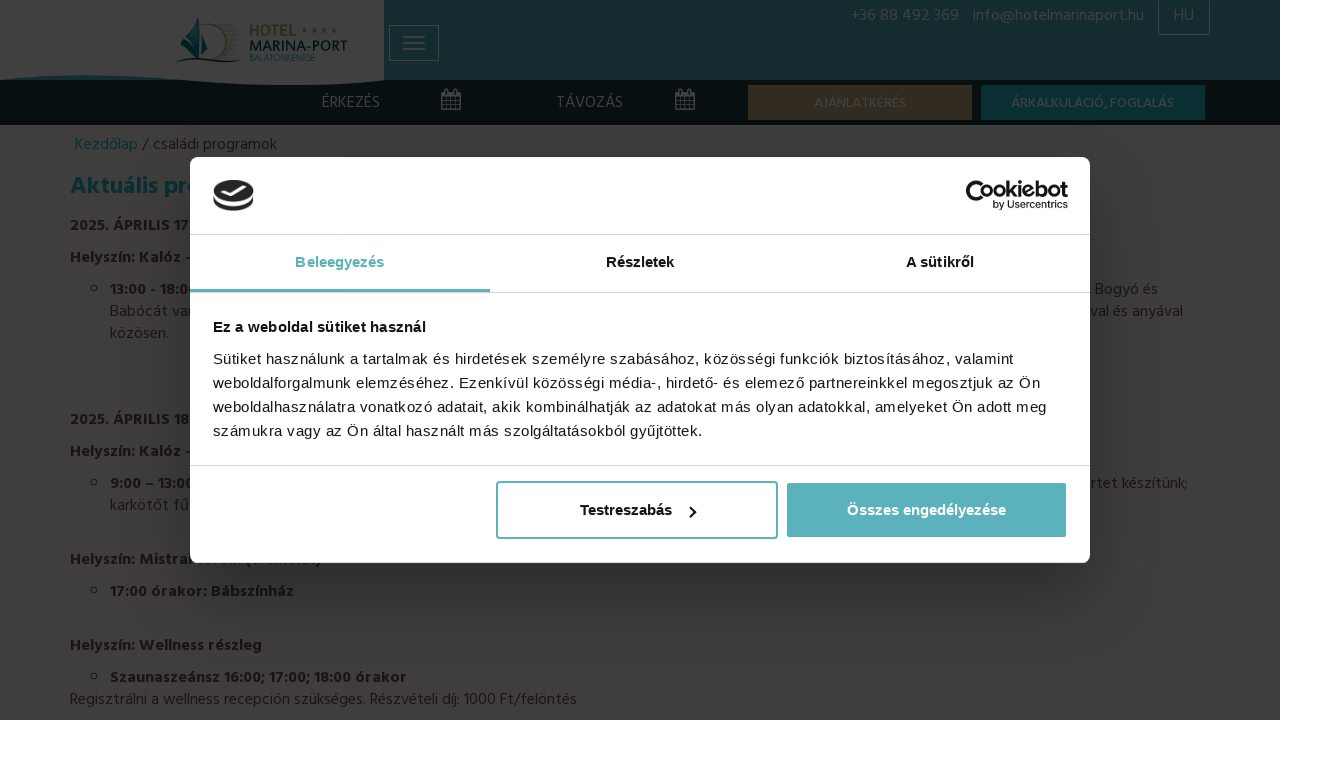

--- FILE ---
content_type: text/html; charset=UTF-8
request_url: https://hotelmarinaport.hu/csaladi-programok
body_size: 9965
content:
<!DOCTYPE html>
<html lang="hu">
<head>
	<script>function gtag(){dataLayer.push(arguments)}window.dataLayer=window.dataLayer||[],gtag('consent','default',{ad_storage:'denied',ad_user_data:'denied',ad_personalization:'denied',analytics_storage:'denied'});</script>    
	<script>window.uetq=window.uetq||[],window.uetq.push('consent','default',{ad_storage:'denied'});</script>
    
    

    
	<script>
	  var dataLayer = dataLayer || [];
	  dataLayer.push({
		'siteLanguage': 'hu'
	  });
	</script>
	<script data-cookieconsent="ignore">(function(w,d,s,l,i){w[l]=w[l]||[];w[l].push({'gtm.start':
					new Date().getTime(),event:'gtm.js'});var f=d.getElementsByTagName(s)[0],
					j=d.createElement(s),dl=l!='dataLayer'?'&l='+l:'';j.async=true;j.src=
					'https://www.googletagmanager.com/gtm.js?id='+i+dl;f.parentNode.insertBefore(j,f);
					})(window,document,'script','dataLayer','GTM-WXNJJ7P');</script>
	      	
	<meta charset="utf-8">
   	<base href="https://hotelmarinaport.hu" />
	<title>családi programok | Hotel Marina-Port**** Balatonkenese</title>
        
	<script>window.uetq.push('consent', 'update', {'ad_storage': 'denied'});</script>
    
	<link rel="stylesheet" href="//fonts.googleapis.com/css?family=Hind+Guntur:300,400,500,600,700&amp;display=swap&amp;subset=latin,latin-ext">
    <link rel="stylesheet" href="https://zcms.hu/hotelmarinaporthu/css/style1759918316.css" />
	<meta name="viewport" content="width=device-width, initial-scale=1">
<meta name="p:domain_verify" content="ef1a329f72b1628cd58705f66e954b65"/> 
<!-- HTML5 Shim and Respond.js IE8 support of HTML5 elements and media queries -->
<!-- WARNING: Respond.js doesn't work if you view the page via file:// -->
<!--[if lt IE 9]>
    <script src="https://oss.maxcdn.com/html5shiv/3.7.2/html5shiv.min.js"></script>
    <script src="https://oss.maxcdn.com/respond/1.4.2/respond.min.js"></script>
    <link href="https://zcms.hu/respond-proxy.html" id="respond-proxy" rel="respond-proxy" />
    <link href="respond.proxy.gif" id="respond-redirect" rel="respond-redirect" />
    <script src="respond.proxy.js"></script>
<![endif]-->


	<meta name="Robots" content="index, follow" />
        <script>
		var grecap;
		(function(){
			function getScript(url,success){
				var script=document.createElement('script');
				script.src=url;
				var head=document.getElementsByTagName('head')[0],
					done=false;
				script.onload
					= script.onreadystatechange
					= function(){
					if(!done){
						if(!this.readyState||this.readyState=='loaded'||this.readyState=='complete'){
							done=true;
							success();
							script.onload=script.onreadystatechange=null;
							head.removeChild(script)
						}
					}
				};
				head.appendChild(script)
			}


						getScript(
				'https://zcms.hu/hotelmarinaporthu/js/js1747404328.js',
					function(){}
			);
					})();
	</script>	<meta name="description" content="Gyermekbarát wellness szállodánkban profi animátoraink gondoskodnak arról, hogy Kicsik és Nagyok, jó és rossz időben egyaránt tartalmasan töltsék együtt a napot." />
	<meta name="SKYPE_TOOLBAR" content="SKYPE_TOOLBAR_PARSER_COMPATIBLE" />
    <link rel="canonical" href="https://hotelmarinaport.hu/csaladi-programok" />	<link rel="shortcut icon" href="https://zcms.hu/hotelmarinaporthu/templates/favicon.ico" />
                
	</head>
<body  >
	<noscript><iframe src="https://www.googletagmanager.com/ns.html?id=GTM-WXNJJ7P"
					height="0" width="0" style="display:none;visibility:hidden"></iframe></noscript>
<div class="menu-wrap">
    <div class="title">MENÜ</div>
    <div class="menu">
<ul class="menu_1 srm-menu">
<li ><a><span>Akciók</span></a>
<ul>
<li><a href="/csaladi-wellnessakciok" title="Családi wellnessakciók"><span>Családi wellnessakciók</span></a></li>
<li ><a href="/ajandekutalvany"  title="Ajándékkártya és ajándékutalvány"><span>Ajándékkártya és ajándékutalvány</span></a></li>
<li><a href="/torzsvendegprogram" title="Törzsvendégprogram"><span>Törzsvendégprogram</span></a></li>
<li><a href="/hirlevel-feliratkozas" title="Exkluzív akció – hírlevél feliratkozás"><span>Exkluzív akció – hírlevél feliratkozás</span></a></li>
</ul>
</li>
<li ><a><span>Családoknak</span></a>
<ul>
<li><a href="/gyermekbarat-szolgaltatasok" title="Gyermekbarát szolgáltatások"><span>Gyermekbarát szolgáltatások</span></a></li>
<li><a href="/gyermek-animacios-programok" title="Gyermek animációs programok"><span>Gyermek animációs programok</span></a></li>
<li><a href="/csaladi-programok-a-kornyeken" title="Családi programok a környéken"><span>Családi programok a környéken</span></a></li>
</ul>
</li>
<li ><a><span>Sportcentrum</span></a>
<ul>
<li><a href="/sportcentrum" title="Sportcentrum"><span>Sportcentrum</span></a></li>
<li><a href="/strand" title="Strand"><span>Strand</span></a></li>
<li><a href="/aktiv-pihenes-szabadido" title="Aktív pihenés &amp; szabadidő"><span>Aktív pihenés &amp; szabadidő</span></a></li>
<li><a href="/szepsegapolas" title="Szépségápolás és Masszázs"><span>Szépségápolás és Masszázs</span></a></li>
</ul>
</li>
<li ><a><span>Galéria</span></a>
<ul>
<li><a href="/galeria" title="Képek"><span>Képek</span></a></li>
<li><a href="/videok" title="Videók"><span>Videók</span></a></li>
</ul>
</li>
<li><a href="/szobak" title="Szobák"><span>Szobák</span></a></li>
<li ><a><span>Rendezvények</span></a>
<ul>
<li><a href="/balaton-parti-ceges-rendezvenyek" title="Céges rendezvények"><span>Céges rendezvények</span></a></li>
<li><a href="/balaton-parti-rendezvenytermek" title="Rendezvénytermek"><span>Rendezvénytermek</span></a></li>
<li><a href="/rendezveny-ajanlatkeres" title="Ajánlatkérés"><span>Ajánlatkérés</span></a></li>
</ul>
</li>
<li ><a><span>Hotel</span></a>
<ul>
<li><a href="/bemutatkozas" title="Bemutatkozás"><span>Bemutatkozás</span></a></li>
<li ><a href="https://zcms.hu/hotelmarinaporthu/pdf//vendegtajekoztato.pdf"  title="Vendégtájékoztató" target="_blank"><span>Vendégtájékoztató</span></a></li>
<li><a href="/gasztronomia" title="Gasztronómia"><span>Gasztronómia</span></a></li>
<li><a href="/programok" title=""><span>Programok</span></a></li>
<li><a href="/vendegkonyv" title="Vendégvélemények"><span>Vendégvélemények</span></a></li>
<li><a href="/gyik" title="GYIK"><span>GYIK</span></a></li>
<li ><a href="http://kenesemarinaport.hu/" rel="external" title="Kenese Marina-Port Kikötő" target="_blank"><span>Kenese Marina-Port Kikötő</span></a></li>
<li><a href="/palyazat" title="GINOP - 532"><span>Pályázat</span></a></li>
</ul>
</li>
<li><a href="/karrier" title=""><span>Karrier</span></a></li>
</ul>
</div>
    <button class="close-button" id="close-button"></button>
</div>
<div class="offcanvas-wrap">
    <div id="offcanvas-mask"></div>
    <nav class="navbar navbar-default morgens-menu subpage-menu">
    <div class="header-logo-container">
        <a href="/"></a>
    </div>
    <div class="container menu nopadding-xs">
        <div class="row">
            <button type="button" id="open-button" class="navbar-toggle">
                <span class="icon-bar"></span>
                <span class="icon-bar"></span>
                <span class="icon-bar"></span>
            </button>
            <ul class="nav-contact">
                <li class="tel"><a href="tel:+3688492369">+36 88 492 369</a></li>
                <li class="mail"><a href="mailto:info@hotelmarinaport.hu">info@hotelmarinaport.hu</a></li>
                <li class="lang-dropdown dropdown">
                    <a href="/" class="dropdown-toggle navbar-lang" data-toggle="dropdown" role="button" aria-haspopup="true" aria-expanded="false">HU</a>
                    <ul class="dropdown-menu">
                        <li><a href="/en">EN</a></li>
                        <li><a href="/de">DE</a></li>
                    </ul>
                </li>
            </ul>
        </div>
        
        <div class="row">
            <div class="collapse navbar-collapse">
                <ul class="nav navbar-nav menu_1">			<li>
			<a data-toggle="dropdown" class="dropdown-toggle" href="#">Akciók</a>											<ul role="menu" class="dropdown-menu">
<li><a href="/csaladi-wellnessakciok" title="Családi wellnessakciók"><span>Családi wellnessakciók</span></a></li>
<li ><a href="/ajandekutalvany"  title="Ajándékkártya és ajándékutalvány"><span>Ajándékkártya és ajándékutalvány</span></a></li>
<li><a href="/torzsvendegprogram" title="Törzsvendégprogram"><span>Törzsvendégprogram</span></a></li>
<li><a href="/hirlevel-feliratkozas" title="Exkluzív akció – hírlevél feliratkozás"><span>Exkluzív akció – hírlevél feliratkozás</span></a></li>
</ul>
</li>			<li>
			<a data-toggle="dropdown" class="dropdown-toggle" href="#">Családoknak</a>											<ul role="menu" class="dropdown-menu">
<li><a href="/gyermekbarat-szolgaltatasok" title="Gyermekbarát szolgáltatások"><span>Gyermekbarát szolgáltatások</span></a></li>
<li><a href="/gyermek-animacios-programok" title="Gyermek animációs programok"><span>Gyermek animációs programok</span></a></li>
<li><a href="/csaladi-programok-a-kornyeken" title="Családi programok a környéken"><span>Családi programok a környéken</span></a></li>
</ul>
</li>			<li>
			<a data-toggle="dropdown" class="dropdown-toggle" href="#">Sportcentrum</a>											<ul role="menu" class="dropdown-menu">
<li><a href="/sportcentrum" title="Sportcentrum"><span>Sportcentrum</span></a></li>
<li><a href="/strand" title="Strand"><span>Strand</span></a></li>
<li><a href="/aktiv-pihenes-szabadido" title="Aktív pihenés &amp; szabadidő"><span>Aktív pihenés &amp; szabadidő</span></a></li>
<li><a href="/szepsegapolas" title="Szépségápolás és Masszázs"><span>Szépségápolás és Masszázs</span></a></li>
</ul>
</li>			<li>
			<a data-toggle="dropdown" class="dropdown-toggle" href="#">Galéria</a>											<ul role="menu" class="dropdown-menu">
<li><a href="/galeria" title="Képek"><span>Képek</span></a></li>
<li><a href="/videok" title="Videók"><span>Videók</span></a></li>
</ul>
</li>
<li><a href="/szobak" title="Szobák"><span>Szobák</span></a></li>			<li>
			<a data-toggle="dropdown" class="dropdown-toggle" href="#">Rendezvények</a>											<ul role="menu" class="dropdown-menu">
<li><a href="/balaton-parti-ceges-rendezvenyek" title="Céges rendezvények"><span>Céges rendezvények</span></a></li>
<li><a href="/balaton-parti-rendezvenytermek" title="Rendezvénytermek"><span>Rendezvénytermek</span></a></li>
<li><a href="/rendezveny-ajanlatkeres" title="Ajánlatkérés"><span>Ajánlatkérés</span></a></li>
</ul>
</li>			<li>
			<a data-toggle="dropdown" class="dropdown-toggle" href="#">Hotel</a>											<ul role="menu" class="dropdown-menu">
<li><a href="/bemutatkozas" title="Bemutatkozás"><span>Bemutatkozás</span></a></li>
<li ><a href="https://zcms.hu/hotelmarinaporthu/pdf//vendegtajekoztato.pdf"  title="Vendégtájékoztató" target="_blank"><span>Vendégtájékoztató</span></a></li>
<li><a href="/gasztronomia" title="Gasztronómia"><span>Gasztronómia</span></a></li>
<li><a href="/programok" title=""><span>Programok</span></a></li>
<li><a href="/vendegkonyv" title="Vendégvélemények"><span>Vendégvélemények</span></a></li>
<li><a href="/gyik" title="GYIK"><span>GYIK</span></a></li>
<li ><a href="http://kenesemarinaport.hu/" rel="external" title="Kenese Marina-Port Kikötő" target="_blank"><span>Kenese Marina-Port Kikötő</span></a></li>
<li><a href="/palyazat" title="GINOP - 532"><span>Pályázat</span></a></li>
</ul>
</li>
<li><a href="/karrier" title=""><span>Karrier</span></a></li>
</ul>

            </div>
        </div>
    </div>

    <div class="container-fluid ajanlatkeres2">
        <div class="container">
            <div class="col-md-10 col-sm-12 col-xs-12 inactive">
                <!--<div class="inner">
                    <p>Ételeink házhozszállitását és elvitelre történő elkészítését vállaljuk!</p>
                    <a href="#" class="btn btn-blue foodbooking">Ételrendelés</a>
                </div>-->
                <form method="post" action="/online-ajanlatkeres" id="qres-form">
                    <div class="col-md-3 col-sm-6 hidden-xs">
                        <div class="booking-box-date from-box">
                            <div class="flexholder">
                                <label for="erkezes">ÉRKEZÉS</label>
                                <input id="arrival" type="text" class="front_qres_dpckr_a" name="erkezes" maxlength="10">
                            </div>
                            <span class="fa fa-calendar fa-lg"></span>
                        </div>
                    </div>
                    <div class="col-md-3 col-sm-6 hidden-xs">
                        <div class="booking-box-date to-box">
                            <div class="flexholder">
                                <label for="tavozas">TÁVOZÁS</label>
                                <input id="departure" type="text" class="front_qres_dpckr_d" name="tavozas" maxlength="10">
                            </div>
                            <span class="fa fa-calendar fa-lg"></span>
                        </div>
                    </div>
                    <div class="col-md-3 col-sm-12 col-xs-6">
                        <button class="btn btn-brown" name="szimpla-ajanlatkeres" type="submit">Ajánlatkérés</button>
                    </div>
                    <div class="col-md-3 col-sm-12 col-xs-6">
                        <input id="z-valid-lng" type="hidden" name="z-valid-lng" value="HU">
                        
                        <button class='btn btn-blue' id='send_reserve_q_btn' name='send_reserve_q' value='Foglalok' type='submit'>Árkalkuláció, foglalás</button>
                    </div>
                </form>
            </div>
        </div>
    </div>
</nav><div class="container-fluid aloldal nobg">


<div class="container">
        <div class="morzsa">
            <div itemscope itemtype="http://schema.org/BreadcrumbList" id="breadcrumbs"><div itemprop="itemListElement" itemscope itemtype="https://schema.org/ListItem">
											<a itemprop="item" href="https://hotelmarinaport.hu">
												<span itemprop="name">Kezdőlap</span>
											</a> / 
											<meta itemprop="position" content="1" />
										</div><div itemprop="itemListElement" itemscope itemtype="http://schema.org/ListItem">
											<span itemprop="name">családi programok</span>
											<meta itemprop="position" content="2"/>
										</div>
		</div>
        </div>
        
        <p><strong style="background-color: transparent; font-size: 1.5em;"><a href="https://marinaport.hu/app/aktualis-programok/" data-type="page" data-id="10955">Aktuális programok</a></strong></p>
<p></p>
<p><b>2025. ÁPRILIS 17. CSÜTÖRTÖK</b></p>
<p><b>Helyszín: Kalóz – Laser terem </b></p>
<ul>
<li><b>13:00 - 18:00 óra között: MASZAT MŰHELY – kézműves foglalkozások játszóházzal</b>: quilling papírból tojásokat tekerünk; műanyag kanálból Bogyó és Babócát varázsolunk; csillámtetkózunk; karkötőt fűzünk; festünk; ragasztunk; nyomdázunk; vágunk; színezünk; gyurmázunk; társasjátékozunk apával és anyával közösen.</li>
</ul>
<p> </p>
<p><b> </b></p>
<p><b>2025. ÁPRILIS 18. PÉNTEK</b></p>
<p><b>Helyszín: </b><b>Kalóz – Laser terem</b></p>
<ul>
<li><b>9:00 – 13:00 és 13:30 - 18:00 óra között: MASZAT MŰHELY – kézműves foglalkozások játszóházzal</b>: tojásfa állítás; tojástartóból virágoskertet készítünk; karkötőt fűzünk; festünk; ragasztunk; nyomdázunk; vágunk; színezünk; gyurmázunk; társasjátékozunk apával és anyával közösen.</li>
</ul>
<p> </p>
<p><b>Helyszín: Mistral terem (1. emelet)</b></p>
<ul>
<li><b>17:00 órakor: Bábszínház </b><b></b></li>
</ul>
<p><b> </b></p>
<p><b>Helyszín: Wellness részleg</b></p>
<ul>
<li><b>Szaunaszeánsz 16:00; 17:00; 18:00 órakor</b></li>
</ul>
<p>Regisztrálni a wellness recepción szükséges. Részvételi díj: 1000 Ft/felöntés</p>
<p><b> </b></p>
<p><b>2025. ÁPRILIS 19. SZOMBAT</b></p>
<p><b>Helyszín:</b><b> Kalóz – Laser terem</b></p>
<ul>
<li><b>9:00 – 13:00 és 13:30 – 18:00 óra között: MASZAT MŰHELY – kézműves foglalkozások játszóházzal</b>: tojásokat festünk; mini tojásfákat készítünk; karkötőt fűzünk; festünk; ragasztunk; nyomdázunk; vágunk; színezünk; gyurmázunk; társasjátékozunk apával és anyával közösen.</li>
</ul>
<p><b> </b></p>
<p><b>Helyszín: A szálloda udvara</b></p>
<ul>
<li><b>17:00 – 18:00 óra között: Húsvéti Kerekítő ovimóka Fizl Katával és Kerekítő manóval</b></li>
</ul>
<p><strong><a href="https://marinaport.hu/app/aktualis-programok/" data-type="page" data-id="10955"><!-- /wp:paragraph --></a></strong></p>
    </div>
    
    
    <!--div class="container-fluid garancia">
        <div class="container">
            <div class="kep">
                <img src="https://zcms.hu/hotelmarinaporthu/templates/argarancia.png" class="img-responsive" data-sr="roll 360deg">
            </div>
            <div class="szoveg">
                <h1>Garantáljuk</h1>
                <span>honlapunkon a legjobb árat!</span>
                <p>Ha mégis valahol olcsóbbat talál a foglalástól számított 24 órán belül, visszaigazoljuk Önnek a kedvezőbb árat.</p>
            </div>
        </div>
    </div-->
    
</div>
	<div class="container-fluid kapcsolat">
    <div style="width: 100%"><iframe scrolling="no" marginheight="0" marginwidth="0" src="https://maps.google.com/maps?width=100%25&amp;height=300&amp;hl=hu&amp;q=Hotel%20Marina%20Port%20****%20Balatonkenese,%208174%20Balatonkenese,%20Kik%C3%B6t%C5%91%20u.%202-4.+()&amp;t=&amp;z=14&amp;ie=UTF8&amp;iwloc=B&amp;output=embed" width="100%" height="300" frameborder="0"><a href="http://www.gps.ie/">gps systems</a></iframe></div>
    <div class="container">
        <div class="col-lg-4" data-sr="enter left move 200px">
            <div class="logo hidden-xs">
                <a href="/" title=""><img src="https://zcms.hu/hotelmarinaporthu/templates/logo2.png" alt="" /></a>
            </div>
            <div class="info">
                <h3>Kapcsolat</h3>
                <a href="/utvonaltervezo"><span class="fa fa-map-marker fa-2x"></span></a>
                <a href="tel:+3688492369"><span class="fa fa-phone fa-2x"></span></a>
                <a href="mailto:info@hotelmarinaport.hu"><span class="fa fa-envelope fa-2x"></span></a>
                <a href="https://www.facebook.com/hotelmarinaport/" target="_blank" rel="noopener"><span class="fa fa-facebook-square fa-2x"></span></a>
                <a href="https://www.instagram.com/hotelmarinaportkenese/" target="_blank" rel="noopener"><span class="fa fa-instagram fa-2x"></span></a>
            </div>
        </div>
    </div>
</div>

<div class="container">
    <h2 class="mb30">Blog</h2>
    <div class="blog-main-highlight">
        <a href="/bemutatjuk-szalai-renatat-a-hotel-marina-port-sportnagykovetet" class="item mb30">
     <div class="image">
        <img src="https://zcms.hu/hotelmarinaporthu/img/news/1cf9a80bdfb9004ae08e8ca5d7226d51.jpg" alt="Bemutatjuk Szalai Renátát a Hotel Marina-Port Sportnagykövetét!" class="img-fluid">
        <p class="extra">#sportnagykövet #hotelmarinaport</p>
    </div>
    <div class="info text-left">
        <h3>Bemutatjuk Szalai Renátát a Hotel Marina-Port Sportnagykövetét!</h3>
        <div class="btn btn-blue">Részletek</div>
    </div>
</a><a href="/a-kenese-marina-port-zrt-elnyerte-a-business-eminence-2025-kisvallalati-kategoria-dijat" class="item mb30">
     <div class="image">
        <img src="https://zcms.hu/hotelmarinaporthu/img/news/8e335639d94ebf8e0123f30960ebc238.jpg" alt="A Kenese Marina-Port Zrt. elnyerte a Business Eminence 2025 Kisvállalati Kategória díját." class="img-fluid">
        <p class="extra">#elismerés #hotelmarinaport</p>
    </div>
    <div class="info text-left">
        <h3>A Kenese Marina-Port Zrt. elnyerte a Business Eminence 2025 Kisvállalati Kategória díját.</h3>
        <div class="btn btn-blue">Részletek</div>
    </div>
</a><a href="/tobb-mint-pihenes-egyedulallo-szulok-tamogatasa-a-hotel-marina-portban" class="item mb30">
     <div class="image">
        <img src="https://zcms.hu/hotelmarinaporthu/img/news/c8f7af1a28d57e941757315de32a2b92.jpg" alt="Több mint pihenés – Egyedülálló szülők támogatása a Hotel Marina-Portban" class="img-fluid">
        <p class="extra">#egyedüli ajánlat #hotelmarinaport</p>
    </div>
    <div class="info text-left">
        <h3>Több mint pihenés – Egyedülálló szülők támogatása a Hotel Marina-Portban</h3>
        <div class="btn btn-blue">Részletek</div>
    </div>
</a><a href="/egy-fejlodestortenet-amelyre-buszkek-vagyunk-kinga-utja-a-hotel-marina-portban" class="item mb30">
     <div class="image">
        <img src="https://zcms.hu/hotelmarinaporthu/img/news/c3390e2a8e3a3964e5c8673b1a0272e5.jpg" alt="Egy fejlődéstörténet, amelyre büszkék vagyunk – Kinga útja a Hotel Marina-Portban" class="img-fluid">
        <p class="extra">#fejlődéstörténet #hotelmarinaport</p>
    </div>
    <div class="info text-left">
        <h3>Egy fejlődéstörténet, amelyre büszkék vagyunk – Kinga útja a Hotel Marina-Portban</h3>
        <div class="btn btn-blue">Részletek</div>
    </div>
</a><a href="/oszi-csoda-es-tudas-tanulas-jatek-kozben-a-hotel-marina-port-oszi-szunet-es-halloween-programjaiban" class="item mb30">
     <div class="image">
        <img src="https://zcms.hu/hotelmarinaporthu/img/news/88d773a856da561d9c23d0c5901f109b.jpg" alt="Őszi csoda és tudás – tanulás játék közben a Hotel Marina-Port Őszi szünet és Halloween programjaiban" class="img-fluid">
        <p class="extra">#játékos tanulás #hotelmarinaport</p>
    </div>
    <div class="info text-left">
        <h3>Őszi csoda és tudás – tanulás játék közben a Hotel Marina-Port Őszi szünet és Halloween programjaiban</h3>
        <div class="btn btn-blue">Részletek</div>
    </div>
</a><a href="/az-evzaro-ceges-rendezvenyek-jelentosege" class="item mb30">
     <div class="image">
        <img src="https://zcms.hu/hotelmarinaporthu/img/news/025ef3295588b3e1c8ac2474e43f9815.jpg" alt="Az évzáró céges rendezvények jelentősége" class="img-fluid">
        <p class="extra">#évzáró rendezvény #hotelmarinaport</p>
    </div>
    <div class="info text-left">
        <h3>Az évzáró céges rendezvények jelentősége</h3>
        <div class="btn btn-blue">Részletek</div>
    </div>
</a><a href="/a-hotel-marina-port-is-csatlakozott-a-neked-adom-podcast-csatornahoz" class="item mb30">
     <div class="image">
        <img src="https://zcms.hu/hotelmarinaporthu/img/news/cadd244e12822baebb31e0c2290a07e2.jpg" alt="A Hotel Marina-Port is csatlakozott a Neked-Adom podcast csatornához" class="img-fluid">
        <p class="extra">#Neked-Adom Podcast #hotelmarinaport</p>
    </div>
    <div class="info text-left">
        <h3>A Hotel Marina-Port is csatlakozott a Neked-Adom podcast csatornához</h3>
        <div class="btn btn-blue">Részletek</div>
    </div>
</a><a href="/5-ok-amiert-erdemes-ellatogatni-a-balatonhoz-osszel" class="item mb30">
     <div class="image">
        <img src="https://zcms.hu/hotelmarinaporthu/img/news/aca1e1844a3127849ebb876ac4adb1b7.jpg" alt="5 ok, amiért érdemes ellátogatni a Balatonhoz ősszel" class="img-fluid">
        <p class="extra">#Balaton ősszel #hotelmarinaport</p>
    </div>
    <div class="info text-left">
        <h3>5 ok, amiért érdemes ellátogatni a Balatonhoz ősszel</h3>
        <div class="btn btn-blue">Részletek</div>
    </div>
</a><a href="/noi-vallalkozok-ereje-es-osszefogasa" class="item mb30">
     <div class="image">
        <img src="https://zcms.hu/hotelmarinaporthu/img/news/bcef93db31b26ff7d5c2b22d3c9a30d3.jpg" alt="Női vállalkozók ereje és összefogása" class="img-fluid">
        <p class="extra">#női vezetők #hotelmarinaport</p>
    </div>
    <div class="info text-left">
        <h3>Női vállalkozók ereje és összefogása</h3>
        <div class="btn btn-blue">Részletek</div>
    </div>
</a><a href="/egy-jo-ugyert-a-balaton-korul" class="item mb30">
     <div class="image">
        <img src="https://zcms.hu/hotelmarinaporthu/img/news/675e7f5a9586a7cf524026a12632a4e6.jpg" alt="Egy jó ügyért a Balaton körül" class="img-fluid">
        <p class="extra">#jótékonysági evezés #hotelmarinaport</p>
    </div>
    <div class="info text-left">
        <h3>Egy jó ügyért a Balaton körül</h3>
        <div class="btn btn-blue">Részletek</div>
    </div>
</a><a href="/veszprem-europa-sportregioja-2026-cimmel-buszkelkedhet" class="item mb30">
     <div class="image">
        <img src="https://zcms.hu/hotelmarinaporthu/img/news/9b03f603ac1deb85525ace0a921c6c1b.jpg" alt="Veszprém Európa Sportrégiója 2026 címmel büszkélkedhet" class="img-fluid">
        <p class="extra">#mozogjunk együtt #hotelmarinaport</p>
    </div>
    <div class="info text-left">
        <h3>Veszprém Európa Sportrégiója 2026 címmel büszkélkedhet</h3>
        <div class="btn btn-blue">Részletek</div>
    </div>
</a><a href="/Igy-kezeljuk-a-munkahelyi-stresszt" class="item mb30">
     <div class="image">
        <img src="https://zcms.hu/hotelmarinaporthu/img/news/8d3a210d89866cdae56296004dc57424.jpg" alt="Így kezeljük a munkahelyi stresszt" class="img-fluid">
        <p class="extra">#stresszkezelés #hotelmarinaport</p>
    </div>
    <div class="info text-left">
        <h3>Így kezeljük a munkahelyi stresszt</h3>
        <div class="btn btn-blue">Részletek</div>
    </div>
</a><a href="/embersegbol-jeles-mindenkinek" class="item mb30">
     <div class="image">
        <img src="https://zcms.hu/hotelmarinaporthu/img/news/e3b95e98492eaf1f1e6f060a209ee21a.jpg" alt="Emberségből jeles mindenkinek!" class="img-fluid">
        <p class="extra">#emberségből jeles #hotelmarinaport</p>
    </div>
    <div class="info text-left">
        <h3>Emberségből jeles mindenkinek!</h3>
        <div class="btn btn-blue">Részletek</div>
    </div>
</a><a href="/meg-egy-szosszenet-a-szuper-csapat-temahoz" class="item mb30">
     <div class="image">
        <img src="https://zcms.hu/hotelmarinaporthu/img/news/605454dfad58039cb756254975241f62.jpg" alt="Még egy szösszenet a Szuper Csapat témához" class="img-fluid">
        <p class="extra">#szupercsapat #hotelmarinaport</p>
    </div>
    <div class="info text-left">
        <h3>Még egy szösszenet a Szuper Csapat témához</h3>
        <div class="btn btn-blue">Részletek</div>
    </div>
</a><a href="/idul-a-buli-szezon" class="item mb30">
     <div class="image">
        <img src="https://zcms.hu/hotelmarinaporthu/img/news/2a82ac59542dc445e77bec73d9b09ef9.jpg" alt="Idul a buli szezon" class="img-fluid">
        <p class="extra">#buliszezon #hotelmarinaport</p>
    </div>
    <div class="info text-left">
        <h3>Idul a buli szezon</h3>
        <div class="btn btn-blue">Részletek</div>
    </div>
</a><a href="/nyari-hoseg-es-kiszaradas" class="item mb30">
     <div class="image">
        <img src="https://zcms.hu/hotelmarinaporthu/img/news/9fa7857d17e512982a4730d8f8bba618.jpg" alt="Nyári hőség és kiszáradás" class="img-fluid">
        <p class="extra">#hőségriadó #hotelmarinaport</p>
    </div>
    <div class="info text-left">
        <h3>Nyári hőség és kiszáradás</h3>
        <div class="btn btn-blue">Részletek</div>
    </div>
</a><a href="/elhivatottsag-es-professzionalizmus" class="item mb30">
     <div class="image">
        <img src="https://zcms.hu/hotelmarinaporthu/img/news/ecc9448d59bd8c2b19c6e0f1e86c2705.jpg" alt="Elhivatottság és professzionalizmus" class="img-fluid">
        <p class="extra">#elhivatottság #hotelmarinaport</p>
    </div>
    <div class="info text-left">
        <h3>Elhivatottság és professzionalizmus</h3>
        <div class="btn btn-blue">Részletek</div>
    </div>
</a><a href="/dualis-kepzohely-vagyunk" class="item mb30">
     <div class="image">
        <img src="https://zcms.hu/hotelmarinaporthu/img/news/76b7c4221cedff03171de3e75d06a08e.jpg" alt="Duális képzőhely vagyunk" class="img-fluid">
        <p class="extra">#duálisképzőhely #hotelmarinaport</p>
    </div>
    <div class="info text-left">
        <h3>Duális képzőhely vagyunk</h3>
        <div class="btn btn-blue">Részletek</div>
    </div>
</a><a href="/csillagok-kozott-a-balaton-partjan-fedezd-fel-a-balatonfuzfoi-csillagvizsgalot" class="item mb30">
     <div class="image">
        <img src="https://zcms.hu/hotelmarinaporthu/img/news/982ce3bebd752c7fb87154b1d8301af0.jpg" alt="Csillagok között a Balaton partján – Fedezd fel a balatonfűzfői Csillagvizsgálót!" class="img-fluid">
        <p class="extra">#csillagvizsgáló #hotelmarinaport</p>
    </div>
    <div class="info text-left">
        <h3>Csillagok között a Balaton partján – Fedezd fel a balatonfűzfői Csillagvizsgálót!</h3>
        <div class="btn btn-blue">Részletek</div>
    </div>
</a><a href="/alsoorsi-amfiteatrum-a-balaton-kulturalis-szive-a-nyaron" class="item mb30">
     <div class="image">
        <img src="https://zcms.hu/hotelmarinaporthu/img/news/b7213ef950f44beb9004944ffafbe176.jpg" alt="Alsóörsi Amfiteátrum – A Balaton kulturális szíve a nyáron" class="img-fluid">
        <p class="extra">#kultúra #hotelmarinaport</p>
    </div>
    <div class="info text-left">
        <h3>Alsóörsi Amfiteátrum – A Balaton kulturális szíve a nyáron</h3>
        <div class="btn btn-blue">Részletek</div>
    </div>
</a><a href="/talalt-targyak-a-szalloda-teruleten" class="item mb30">
     <div class="image">
        <img src="https://zcms.hu/hotelmarinaporthu/img/news/4becc87f3f5f1acc753f25124c7d5ab2.jpg" alt="Talált tárgyak a szálloda területén" class="img-fluid">
        <p class="extra">#találttárgyak #hotelmarinaport</p>
    </div>
    <div class="info text-left">
        <h3>Talált tárgyak a szálloda területén</h3>
        <div class="btn btn-blue">Részletek</div>
    </div>
</a><a href="/letoltotte-mar-az-applikacionkat" class="item mb30">
     <div class="image">
        <img src="https://zcms.hu/hotelmarinaporthu/img/news/795c3f125d744a49799a227e27b16ca1.jpg" alt="Letöltötte már az applikációnkat?" class="img-fluid">
        <p class="extra">#applikáció #hotelmarinaport</p>
    </div>
    <div class="info text-left">
        <h3>Letöltötte már az applikációnkat?</h3>
        <div class="btn btn-blue">Részletek</div>
    </div>
</a><a href="/haladunk-a-korral-es-a-korban-elore" class="item mb30">
     <div class="image">
        <img src="https://zcms.hu/hotelmarinaporthu/img/news/e262f51fb3b574b9ea5f61051b2802c4.jpg" alt="Haladunk a korral és a korban előre" class="img-fluid">
        <p class="extra">#élmények #hotelmarinaport</p>
    </div>
    <div class="info text-left">
        <h3>Haladunk a korral és a korban előre</h3>
        <div class="btn btn-blue">Részletek</div>
    </div>
</a><a href="/gyermek-programok-az-intellektualis-fejlodes-jegyeben" class="item mb30">
     <div class="image">
        <img src="https://zcms.hu/hotelmarinaporthu/img/news/2bb5567c13d7484338859a7b09e24cd8.jpg" alt="Gyermek programok az intellektuális fejlődés jegyében" class="img-fluid">
        <p class="extra">#fejlődés #hotelmarinaport</p>
    </div>
    <div class="info text-left">
        <h3>Gyermek programok az intellektuális fejlődés jegyében</h3>
        <div class="btn btn-blue">Részletek</div>
    </div>
</a><a href="/etelallergiaval-a-szallodaban" class="item mb30">
     <div class="image">
        <img src="https://zcms.hu/hotelmarinaporthu/img/news/b5eee55c4335bf63fbd4c15418b8af4d.jpg" alt="Ételallergiával a szállodában" class="img-fluid">
        <p class="extra">#ételallergia #hotelmarinaport</p>
    </div>
    <div class="info text-left">
        <h3>Ételallergiával a szállodában</h3>
        <div class="btn btn-blue">Részletek</div>
    </div>
</a><a href="/aktualis-izgalom" class="item mb30">
     <div class="image">
        <img src="https://zcms.hu/hotelmarinaporthu/img/news/3cbf5a65c5b10d7206d47a507c275579.jpg" alt="Aktuális izgalom" class="img-fluid">
        <p class="extra">#gastrofesztival #hotelmarinaport</p>
    </div>
    <div class="info text-left">
        <h3>Aktuális izgalom</h3>
        <div class="btn btn-blue">Részletek</div>
    </div>
</a><a href="/hurra-nyaral-a-csalad" class="item mb30">
     <div class="image">
        <img src="https://zcms.hu/hotelmarinaporthu/img/news/17294d5bc64895ce9efc35ced8925f6f.jpg" alt="Hurrá! Nyaral a család!" class="img-fluid">
        <p class="extra">#nyaralásbabával #hotelmarinaport</p>
    </div>
    <div class="info text-left">
        <h3>Hurrá! Nyaral a család!</h3>
        <div class="btn btn-blue">Részletek</div>
    </div>
</a><a href="/elindult-a-karrier-oldalunk-jo-kerdes-hogy-eddig-miert-nem-volt" class="item mb30">
     <div class="image">
        <img src="https://zcms.hu/hotelmarinaporthu/img/news/c6878873b2f5034ee32bd0c3b1e66a07.jpg" alt="Elindult a karrier oldalunk.  (Jó kérdés, hogy eddig miért nem volt.)" class="img-fluid">
        <p class="extra">#karrier #hotelmarinaport</p>
    </div>
    <div class="info text-left">
        <h3>Elindult a karrier oldalunk.  (Jó kérdés, hogy eddig miért nem volt.)</h3>
        <div class="btn btn-blue">Részletek</div>
    </div>
</a><a href="/mit-hozott-az-elso-negyedev" class="item mb30">
     <div class="image">
        <img src="https://zcms.hu/hotelmarinaporthu/img/news/bb8f018b091d4e0c107b095ac7970183.jpg" alt="Mit hozott az első negyedév?" class="img-fluid">
        <p class="extra"></p>
    </div>
    <div class="info text-left">
        <h3>Mit hozott az első negyedév?</h3>
        <div class="btn btn-blue">Részletek</div>
    </div>
</a><a href="/mit-erdemel-egy-no" class="item mb30">
     <div class="image">
        <img src="https://zcms.hu/hotelmarinaporthu/img/news/0298d70e366b1e2addd801f3a6314ac6.jpg" alt="Mit érdemel egy nő?" class="img-fluid">
        <p class="extra">#nőnap #hotelmarinaport</p>
    </div>
    <div class="info text-left">
        <h3>Mit érdemel egy nő?</h3>
        <div class="btn btn-blue">Részletek</div>
    </div>
</a><a href="/4-evszakos-balatoni-szalloda-miert-van-telen-zarva" class="item mb30">
     <div class="image">
        <img src="https://zcms.hu/hotelmarinaporthu/img/news/a6b05724b6cbe107b10d5634d050527b.jpg" alt="4 évszakos balatoni szálloda miért van télen zárva?" class="img-fluid">
        <p class="extra">#felújítás #hotelmarinaport</p>
    </div>
    <div class="info text-left">
        <h3>4 évszakos balatoni szálloda miért van télen zárva?</h3>
        <div class="btn btn-blue">Részletek</div>
    </div>
</a><a href="/blogot-inditunk-weboldalunkon" class="item mb30">
     <div class="image">
        <img src="https://zcms.hu/hotelmarinaporthu/img/news/beea11fbffc03222d1133ba3bc2f4090.jpg" alt="Blogot indítunk weboldalunkon" class="img-fluid">
        <p class="extra">#mindigfrissen #hotelmarinaport</p>
    </div>
    <div class="info text-left">
        <h3>Blogot indítunk weboldalunkon</h3>
        <div class="btn btn-blue">Részletek</div>
    </div>
</a>
    </div>
</div>

<div class="container banhir" data-sr="enter bottom move 200px">
<div class="row">
    <div class="col-sm-4 col-xs-12 banner">
        <img src="https://zcms.hu/hotelmarinaporthu/templates/logok.png" class="img-responsive">
   </div>
    <div class="col-sm-8 col-xs-12 hirlevel2">
        <h3>Iratkozzon fel hírlevelünkre!</h3>
        <p>Elsőként értesülhet baba-, és gyermekbarát szállodánk exkluzív ajánlatairól, újdonságairól.</p>
        <form id="hirlevel2" action="https://zadirweb.com/hirlevel/index.php/lists/bm5390dy8l908/subscribe" method="post" accept-charset="utf-8">
            <div class="row">
                <div class="col-lg-4">
                    <input type="text" name="NEV" id="hirlevel2_nev" class="validate[required]" placeholder="Név..."/>
                    <div class="inpborder">
                        <span class="focus-border"></span>
                    </div>
                </div>
                <div class="col-lg-5">
                    <input type="text" name="EMAIL" id="hirlevel2_email" class="validate[required]" placeholder="Email cím..." />
                    <div class="inpborder">
                        <span class="focus-border"></span>
                    </div>
                </div>
                <div class="col-lg-3">
                    <input type="submit" name="feliratkoz" value="Feliratkozom" class="btn btn-blue g-recaptcha" data-sitekey="6LdQZ5IUAAAAAL-3PiZoJKX5Ck4FYabg-MU0yoNg" data-callback="onSubmit" />
                </div>
            </div>
            <div class="row adatvedelem2">
                <input type="checkbox" class="validate[required]" id="hirlevel" name="HIRLEVEL" value="Hozzájárulok, hogy számomra a Hotel Marina-Port hírlevélben akciós ajánlatokat küldjön." />
                <label for="hirlevel">Hozzájárulok, hogy számomra a Hotel Marina-Port hírlevélben akciós ajánlatokat küldjön.</label>
            </div>
            <div class="row adatvedelem2">
                <input type="checkbox" class="validate[required]" id="adatvedelem" name="ADATVEDELEM" value="Megismertem és elfogadom az adatvédelmi szabályzatot!" />
                <label for="adatvedelem">Az <a class="jslink" onclick="contentfancy('44');">adatvédelmi nyilatkozatot</a> elolvastam és elfogadom</label>
            </div>
            <script src="https://www.google.com/recaptcha/api.js" async="" defer="defer" type="text/javascript"></script>
            <script type="text/javascript">// <![CDATA[
            function onSubmit(token) {
                     document.getElementById("hirlevel2").submit();
                   }
            // ]]></script>
        </form>
    </div>
    <div class="col-xs-12 text-center py-5 dijak">
        <div class="szallashu m-2"><a style="display: block; width: 200px; height: 220px; text-decoration: none !important;background: #FFF"> <div class="excellent_accommodation_holder" style="width: 198px; height: 218px; border: 1px solid #666; position: relative; font-family: Arial, Helvetica, sans-serif; font-size: 12px; color: #000; text-align: center; line-height: normal !important;"> <div class="excellent_badge" style="background: url(https://s.szalas.hu/images/excellent/hu/458978.gif); width: 192px; height: 145px; margin: 1px auto; padding: 0px;"></div> <div class="excellent_hotel_name" style="width: 194px; height: 30px; overflow: hidden; margin: 0px auto 2px auto; color: #D20000; padding: 0px;"></div> <div class="rating_count_text" style="width: 194px; height: 34px; overflow: hidden; color: #000;"> <script type="text/javascript" src="//szallas.hu/js/excellent/458978"></script> </div> </div> </a></div>
        <div class="evhotele m-2"><img src="https://zcms.hu/hotelmarinaporthu/templates/az_ev_hotele_7_szezon_balaton_regio_1_helyezett.png" class="img-fluid" width="" height="" loading="lazy" alt="" /></div>
        <div class="evhotele m-2"><img src="https://zcms.hu/hotelmarinaporthu/templates/evhotele3_2025.png" class="img-fluid" width="" height="" loading="lazy" alt=""></div>
   </div>
</div>
</div>

<footer class="container-fluid">
    <div class="container">
        <div class="col-lg-4">
            Copyright © 2017-<script>document.write(new Date().getFullYear())</script>. Hotel Marina-Port**** 
        </div>
        <div class="col-lg-8" id="footer-menu">
             
<ul class="menu_2 srm-menu">
<li><a href="/utvonaltervezo" title="Útvonaltervező"><span>Útvonaltervező</span></a></li>
<li><a href="/kapcsolat" title="Kapcsolat"><span>Kapcsolat</span></a></li>
<li><a href="/gyik" title="GYIK"><span>GYIK</span></a></li>
<li ><a href="http://kenesemarinaport.hu/" rel="external" title="Kikötő" target="_blank"><span>Kikötő</span></a></li>
<li ><a href="https://zcms.hu/hotelmarinaporthu/pdf/aszf-marina-port-argaranciaval.pdf"  title="ÁSZF" target="_blank"><span>ÁSZF</span></a></li>
<li ><a href="https://zcms.hu/hotelmarinaporthu/pdf/Adatvedelmi_tajekoztato_gdpr_MarinaPort_2018.pdf"  title="Adatvédelem" target="_blank"><span>Adatvédelem</span></a></li>
<li ><a href="https://zcms.hu/hotelmarinaporthu/pdf/belso_visszaeles_bejelento_rendszer_1.pdf"  title="Belső visszaélés bejelentési rendszer" target="_blank"><span>Belső visszaélés bejelentési rendszer</span></a></li>
</ul>

             
        </div>
        <hr>
        <div class="morgens"></div>
    </div>
</footer>

<script id="growth_tool" src="https://cdn.chatapi.net/widget/widget.js?wId=dbe9787b-371e-4ba8-a5c1-611ddf51026b"></script>
<script src='https://www.thehotelsnetwork.com/js/hotel_price_widget.js?hotel_id=1399391&property_id=1033927&account_key=C850D05849FF1AF3D7C8650EC88BFAB5' async></script>


</div>
<div id="zadir-remarks">
</div></body>
</html>

--- FILE ---
content_type: text/html; charset=utf-8
request_url: https://www.google.com/recaptcha/api2/anchor?ar=1&k=6LdQZ5IUAAAAAL-3PiZoJKX5Ck4FYabg-MU0yoNg&co=aHR0cHM6Ly9ob3RlbG1hcmluYXBvcnQuaHU6NDQz&hl=en&v=PoyoqOPhxBO7pBk68S4YbpHZ&size=invisible&anchor-ms=20000&execute-ms=30000&cb=cyn87z8mpsvo
body_size: 49586
content:
<!DOCTYPE HTML><html dir="ltr" lang="en"><head><meta http-equiv="Content-Type" content="text/html; charset=UTF-8">
<meta http-equiv="X-UA-Compatible" content="IE=edge">
<title>reCAPTCHA</title>
<style type="text/css">
/* cyrillic-ext */
@font-face {
  font-family: 'Roboto';
  font-style: normal;
  font-weight: 400;
  font-stretch: 100%;
  src: url(//fonts.gstatic.com/s/roboto/v48/KFO7CnqEu92Fr1ME7kSn66aGLdTylUAMa3GUBHMdazTgWw.woff2) format('woff2');
  unicode-range: U+0460-052F, U+1C80-1C8A, U+20B4, U+2DE0-2DFF, U+A640-A69F, U+FE2E-FE2F;
}
/* cyrillic */
@font-face {
  font-family: 'Roboto';
  font-style: normal;
  font-weight: 400;
  font-stretch: 100%;
  src: url(//fonts.gstatic.com/s/roboto/v48/KFO7CnqEu92Fr1ME7kSn66aGLdTylUAMa3iUBHMdazTgWw.woff2) format('woff2');
  unicode-range: U+0301, U+0400-045F, U+0490-0491, U+04B0-04B1, U+2116;
}
/* greek-ext */
@font-face {
  font-family: 'Roboto';
  font-style: normal;
  font-weight: 400;
  font-stretch: 100%;
  src: url(//fonts.gstatic.com/s/roboto/v48/KFO7CnqEu92Fr1ME7kSn66aGLdTylUAMa3CUBHMdazTgWw.woff2) format('woff2');
  unicode-range: U+1F00-1FFF;
}
/* greek */
@font-face {
  font-family: 'Roboto';
  font-style: normal;
  font-weight: 400;
  font-stretch: 100%;
  src: url(//fonts.gstatic.com/s/roboto/v48/KFO7CnqEu92Fr1ME7kSn66aGLdTylUAMa3-UBHMdazTgWw.woff2) format('woff2');
  unicode-range: U+0370-0377, U+037A-037F, U+0384-038A, U+038C, U+038E-03A1, U+03A3-03FF;
}
/* math */
@font-face {
  font-family: 'Roboto';
  font-style: normal;
  font-weight: 400;
  font-stretch: 100%;
  src: url(//fonts.gstatic.com/s/roboto/v48/KFO7CnqEu92Fr1ME7kSn66aGLdTylUAMawCUBHMdazTgWw.woff2) format('woff2');
  unicode-range: U+0302-0303, U+0305, U+0307-0308, U+0310, U+0312, U+0315, U+031A, U+0326-0327, U+032C, U+032F-0330, U+0332-0333, U+0338, U+033A, U+0346, U+034D, U+0391-03A1, U+03A3-03A9, U+03B1-03C9, U+03D1, U+03D5-03D6, U+03F0-03F1, U+03F4-03F5, U+2016-2017, U+2034-2038, U+203C, U+2040, U+2043, U+2047, U+2050, U+2057, U+205F, U+2070-2071, U+2074-208E, U+2090-209C, U+20D0-20DC, U+20E1, U+20E5-20EF, U+2100-2112, U+2114-2115, U+2117-2121, U+2123-214F, U+2190, U+2192, U+2194-21AE, U+21B0-21E5, U+21F1-21F2, U+21F4-2211, U+2213-2214, U+2216-22FF, U+2308-230B, U+2310, U+2319, U+231C-2321, U+2336-237A, U+237C, U+2395, U+239B-23B7, U+23D0, U+23DC-23E1, U+2474-2475, U+25AF, U+25B3, U+25B7, U+25BD, U+25C1, U+25CA, U+25CC, U+25FB, U+266D-266F, U+27C0-27FF, U+2900-2AFF, U+2B0E-2B11, U+2B30-2B4C, U+2BFE, U+3030, U+FF5B, U+FF5D, U+1D400-1D7FF, U+1EE00-1EEFF;
}
/* symbols */
@font-face {
  font-family: 'Roboto';
  font-style: normal;
  font-weight: 400;
  font-stretch: 100%;
  src: url(//fonts.gstatic.com/s/roboto/v48/KFO7CnqEu92Fr1ME7kSn66aGLdTylUAMaxKUBHMdazTgWw.woff2) format('woff2');
  unicode-range: U+0001-000C, U+000E-001F, U+007F-009F, U+20DD-20E0, U+20E2-20E4, U+2150-218F, U+2190, U+2192, U+2194-2199, U+21AF, U+21E6-21F0, U+21F3, U+2218-2219, U+2299, U+22C4-22C6, U+2300-243F, U+2440-244A, U+2460-24FF, U+25A0-27BF, U+2800-28FF, U+2921-2922, U+2981, U+29BF, U+29EB, U+2B00-2BFF, U+4DC0-4DFF, U+FFF9-FFFB, U+10140-1018E, U+10190-1019C, U+101A0, U+101D0-101FD, U+102E0-102FB, U+10E60-10E7E, U+1D2C0-1D2D3, U+1D2E0-1D37F, U+1F000-1F0FF, U+1F100-1F1AD, U+1F1E6-1F1FF, U+1F30D-1F30F, U+1F315, U+1F31C, U+1F31E, U+1F320-1F32C, U+1F336, U+1F378, U+1F37D, U+1F382, U+1F393-1F39F, U+1F3A7-1F3A8, U+1F3AC-1F3AF, U+1F3C2, U+1F3C4-1F3C6, U+1F3CA-1F3CE, U+1F3D4-1F3E0, U+1F3ED, U+1F3F1-1F3F3, U+1F3F5-1F3F7, U+1F408, U+1F415, U+1F41F, U+1F426, U+1F43F, U+1F441-1F442, U+1F444, U+1F446-1F449, U+1F44C-1F44E, U+1F453, U+1F46A, U+1F47D, U+1F4A3, U+1F4B0, U+1F4B3, U+1F4B9, U+1F4BB, U+1F4BF, U+1F4C8-1F4CB, U+1F4D6, U+1F4DA, U+1F4DF, U+1F4E3-1F4E6, U+1F4EA-1F4ED, U+1F4F7, U+1F4F9-1F4FB, U+1F4FD-1F4FE, U+1F503, U+1F507-1F50B, U+1F50D, U+1F512-1F513, U+1F53E-1F54A, U+1F54F-1F5FA, U+1F610, U+1F650-1F67F, U+1F687, U+1F68D, U+1F691, U+1F694, U+1F698, U+1F6AD, U+1F6B2, U+1F6B9-1F6BA, U+1F6BC, U+1F6C6-1F6CF, U+1F6D3-1F6D7, U+1F6E0-1F6EA, U+1F6F0-1F6F3, U+1F6F7-1F6FC, U+1F700-1F7FF, U+1F800-1F80B, U+1F810-1F847, U+1F850-1F859, U+1F860-1F887, U+1F890-1F8AD, U+1F8B0-1F8BB, U+1F8C0-1F8C1, U+1F900-1F90B, U+1F93B, U+1F946, U+1F984, U+1F996, U+1F9E9, U+1FA00-1FA6F, U+1FA70-1FA7C, U+1FA80-1FA89, U+1FA8F-1FAC6, U+1FACE-1FADC, U+1FADF-1FAE9, U+1FAF0-1FAF8, U+1FB00-1FBFF;
}
/* vietnamese */
@font-face {
  font-family: 'Roboto';
  font-style: normal;
  font-weight: 400;
  font-stretch: 100%;
  src: url(//fonts.gstatic.com/s/roboto/v48/KFO7CnqEu92Fr1ME7kSn66aGLdTylUAMa3OUBHMdazTgWw.woff2) format('woff2');
  unicode-range: U+0102-0103, U+0110-0111, U+0128-0129, U+0168-0169, U+01A0-01A1, U+01AF-01B0, U+0300-0301, U+0303-0304, U+0308-0309, U+0323, U+0329, U+1EA0-1EF9, U+20AB;
}
/* latin-ext */
@font-face {
  font-family: 'Roboto';
  font-style: normal;
  font-weight: 400;
  font-stretch: 100%;
  src: url(//fonts.gstatic.com/s/roboto/v48/KFO7CnqEu92Fr1ME7kSn66aGLdTylUAMa3KUBHMdazTgWw.woff2) format('woff2');
  unicode-range: U+0100-02BA, U+02BD-02C5, U+02C7-02CC, U+02CE-02D7, U+02DD-02FF, U+0304, U+0308, U+0329, U+1D00-1DBF, U+1E00-1E9F, U+1EF2-1EFF, U+2020, U+20A0-20AB, U+20AD-20C0, U+2113, U+2C60-2C7F, U+A720-A7FF;
}
/* latin */
@font-face {
  font-family: 'Roboto';
  font-style: normal;
  font-weight: 400;
  font-stretch: 100%;
  src: url(//fonts.gstatic.com/s/roboto/v48/KFO7CnqEu92Fr1ME7kSn66aGLdTylUAMa3yUBHMdazQ.woff2) format('woff2');
  unicode-range: U+0000-00FF, U+0131, U+0152-0153, U+02BB-02BC, U+02C6, U+02DA, U+02DC, U+0304, U+0308, U+0329, U+2000-206F, U+20AC, U+2122, U+2191, U+2193, U+2212, U+2215, U+FEFF, U+FFFD;
}
/* cyrillic-ext */
@font-face {
  font-family: 'Roboto';
  font-style: normal;
  font-weight: 500;
  font-stretch: 100%;
  src: url(//fonts.gstatic.com/s/roboto/v48/KFO7CnqEu92Fr1ME7kSn66aGLdTylUAMa3GUBHMdazTgWw.woff2) format('woff2');
  unicode-range: U+0460-052F, U+1C80-1C8A, U+20B4, U+2DE0-2DFF, U+A640-A69F, U+FE2E-FE2F;
}
/* cyrillic */
@font-face {
  font-family: 'Roboto';
  font-style: normal;
  font-weight: 500;
  font-stretch: 100%;
  src: url(//fonts.gstatic.com/s/roboto/v48/KFO7CnqEu92Fr1ME7kSn66aGLdTylUAMa3iUBHMdazTgWw.woff2) format('woff2');
  unicode-range: U+0301, U+0400-045F, U+0490-0491, U+04B0-04B1, U+2116;
}
/* greek-ext */
@font-face {
  font-family: 'Roboto';
  font-style: normal;
  font-weight: 500;
  font-stretch: 100%;
  src: url(//fonts.gstatic.com/s/roboto/v48/KFO7CnqEu92Fr1ME7kSn66aGLdTylUAMa3CUBHMdazTgWw.woff2) format('woff2');
  unicode-range: U+1F00-1FFF;
}
/* greek */
@font-face {
  font-family: 'Roboto';
  font-style: normal;
  font-weight: 500;
  font-stretch: 100%;
  src: url(//fonts.gstatic.com/s/roboto/v48/KFO7CnqEu92Fr1ME7kSn66aGLdTylUAMa3-UBHMdazTgWw.woff2) format('woff2');
  unicode-range: U+0370-0377, U+037A-037F, U+0384-038A, U+038C, U+038E-03A1, U+03A3-03FF;
}
/* math */
@font-face {
  font-family: 'Roboto';
  font-style: normal;
  font-weight: 500;
  font-stretch: 100%;
  src: url(//fonts.gstatic.com/s/roboto/v48/KFO7CnqEu92Fr1ME7kSn66aGLdTylUAMawCUBHMdazTgWw.woff2) format('woff2');
  unicode-range: U+0302-0303, U+0305, U+0307-0308, U+0310, U+0312, U+0315, U+031A, U+0326-0327, U+032C, U+032F-0330, U+0332-0333, U+0338, U+033A, U+0346, U+034D, U+0391-03A1, U+03A3-03A9, U+03B1-03C9, U+03D1, U+03D5-03D6, U+03F0-03F1, U+03F4-03F5, U+2016-2017, U+2034-2038, U+203C, U+2040, U+2043, U+2047, U+2050, U+2057, U+205F, U+2070-2071, U+2074-208E, U+2090-209C, U+20D0-20DC, U+20E1, U+20E5-20EF, U+2100-2112, U+2114-2115, U+2117-2121, U+2123-214F, U+2190, U+2192, U+2194-21AE, U+21B0-21E5, U+21F1-21F2, U+21F4-2211, U+2213-2214, U+2216-22FF, U+2308-230B, U+2310, U+2319, U+231C-2321, U+2336-237A, U+237C, U+2395, U+239B-23B7, U+23D0, U+23DC-23E1, U+2474-2475, U+25AF, U+25B3, U+25B7, U+25BD, U+25C1, U+25CA, U+25CC, U+25FB, U+266D-266F, U+27C0-27FF, U+2900-2AFF, U+2B0E-2B11, U+2B30-2B4C, U+2BFE, U+3030, U+FF5B, U+FF5D, U+1D400-1D7FF, U+1EE00-1EEFF;
}
/* symbols */
@font-face {
  font-family: 'Roboto';
  font-style: normal;
  font-weight: 500;
  font-stretch: 100%;
  src: url(//fonts.gstatic.com/s/roboto/v48/KFO7CnqEu92Fr1ME7kSn66aGLdTylUAMaxKUBHMdazTgWw.woff2) format('woff2');
  unicode-range: U+0001-000C, U+000E-001F, U+007F-009F, U+20DD-20E0, U+20E2-20E4, U+2150-218F, U+2190, U+2192, U+2194-2199, U+21AF, U+21E6-21F0, U+21F3, U+2218-2219, U+2299, U+22C4-22C6, U+2300-243F, U+2440-244A, U+2460-24FF, U+25A0-27BF, U+2800-28FF, U+2921-2922, U+2981, U+29BF, U+29EB, U+2B00-2BFF, U+4DC0-4DFF, U+FFF9-FFFB, U+10140-1018E, U+10190-1019C, U+101A0, U+101D0-101FD, U+102E0-102FB, U+10E60-10E7E, U+1D2C0-1D2D3, U+1D2E0-1D37F, U+1F000-1F0FF, U+1F100-1F1AD, U+1F1E6-1F1FF, U+1F30D-1F30F, U+1F315, U+1F31C, U+1F31E, U+1F320-1F32C, U+1F336, U+1F378, U+1F37D, U+1F382, U+1F393-1F39F, U+1F3A7-1F3A8, U+1F3AC-1F3AF, U+1F3C2, U+1F3C4-1F3C6, U+1F3CA-1F3CE, U+1F3D4-1F3E0, U+1F3ED, U+1F3F1-1F3F3, U+1F3F5-1F3F7, U+1F408, U+1F415, U+1F41F, U+1F426, U+1F43F, U+1F441-1F442, U+1F444, U+1F446-1F449, U+1F44C-1F44E, U+1F453, U+1F46A, U+1F47D, U+1F4A3, U+1F4B0, U+1F4B3, U+1F4B9, U+1F4BB, U+1F4BF, U+1F4C8-1F4CB, U+1F4D6, U+1F4DA, U+1F4DF, U+1F4E3-1F4E6, U+1F4EA-1F4ED, U+1F4F7, U+1F4F9-1F4FB, U+1F4FD-1F4FE, U+1F503, U+1F507-1F50B, U+1F50D, U+1F512-1F513, U+1F53E-1F54A, U+1F54F-1F5FA, U+1F610, U+1F650-1F67F, U+1F687, U+1F68D, U+1F691, U+1F694, U+1F698, U+1F6AD, U+1F6B2, U+1F6B9-1F6BA, U+1F6BC, U+1F6C6-1F6CF, U+1F6D3-1F6D7, U+1F6E0-1F6EA, U+1F6F0-1F6F3, U+1F6F7-1F6FC, U+1F700-1F7FF, U+1F800-1F80B, U+1F810-1F847, U+1F850-1F859, U+1F860-1F887, U+1F890-1F8AD, U+1F8B0-1F8BB, U+1F8C0-1F8C1, U+1F900-1F90B, U+1F93B, U+1F946, U+1F984, U+1F996, U+1F9E9, U+1FA00-1FA6F, U+1FA70-1FA7C, U+1FA80-1FA89, U+1FA8F-1FAC6, U+1FACE-1FADC, U+1FADF-1FAE9, U+1FAF0-1FAF8, U+1FB00-1FBFF;
}
/* vietnamese */
@font-face {
  font-family: 'Roboto';
  font-style: normal;
  font-weight: 500;
  font-stretch: 100%;
  src: url(//fonts.gstatic.com/s/roboto/v48/KFO7CnqEu92Fr1ME7kSn66aGLdTylUAMa3OUBHMdazTgWw.woff2) format('woff2');
  unicode-range: U+0102-0103, U+0110-0111, U+0128-0129, U+0168-0169, U+01A0-01A1, U+01AF-01B0, U+0300-0301, U+0303-0304, U+0308-0309, U+0323, U+0329, U+1EA0-1EF9, U+20AB;
}
/* latin-ext */
@font-face {
  font-family: 'Roboto';
  font-style: normal;
  font-weight: 500;
  font-stretch: 100%;
  src: url(//fonts.gstatic.com/s/roboto/v48/KFO7CnqEu92Fr1ME7kSn66aGLdTylUAMa3KUBHMdazTgWw.woff2) format('woff2');
  unicode-range: U+0100-02BA, U+02BD-02C5, U+02C7-02CC, U+02CE-02D7, U+02DD-02FF, U+0304, U+0308, U+0329, U+1D00-1DBF, U+1E00-1E9F, U+1EF2-1EFF, U+2020, U+20A0-20AB, U+20AD-20C0, U+2113, U+2C60-2C7F, U+A720-A7FF;
}
/* latin */
@font-face {
  font-family: 'Roboto';
  font-style: normal;
  font-weight: 500;
  font-stretch: 100%;
  src: url(//fonts.gstatic.com/s/roboto/v48/KFO7CnqEu92Fr1ME7kSn66aGLdTylUAMa3yUBHMdazQ.woff2) format('woff2');
  unicode-range: U+0000-00FF, U+0131, U+0152-0153, U+02BB-02BC, U+02C6, U+02DA, U+02DC, U+0304, U+0308, U+0329, U+2000-206F, U+20AC, U+2122, U+2191, U+2193, U+2212, U+2215, U+FEFF, U+FFFD;
}
/* cyrillic-ext */
@font-face {
  font-family: 'Roboto';
  font-style: normal;
  font-weight: 900;
  font-stretch: 100%;
  src: url(//fonts.gstatic.com/s/roboto/v48/KFO7CnqEu92Fr1ME7kSn66aGLdTylUAMa3GUBHMdazTgWw.woff2) format('woff2');
  unicode-range: U+0460-052F, U+1C80-1C8A, U+20B4, U+2DE0-2DFF, U+A640-A69F, U+FE2E-FE2F;
}
/* cyrillic */
@font-face {
  font-family: 'Roboto';
  font-style: normal;
  font-weight: 900;
  font-stretch: 100%;
  src: url(//fonts.gstatic.com/s/roboto/v48/KFO7CnqEu92Fr1ME7kSn66aGLdTylUAMa3iUBHMdazTgWw.woff2) format('woff2');
  unicode-range: U+0301, U+0400-045F, U+0490-0491, U+04B0-04B1, U+2116;
}
/* greek-ext */
@font-face {
  font-family: 'Roboto';
  font-style: normal;
  font-weight: 900;
  font-stretch: 100%;
  src: url(//fonts.gstatic.com/s/roboto/v48/KFO7CnqEu92Fr1ME7kSn66aGLdTylUAMa3CUBHMdazTgWw.woff2) format('woff2');
  unicode-range: U+1F00-1FFF;
}
/* greek */
@font-face {
  font-family: 'Roboto';
  font-style: normal;
  font-weight: 900;
  font-stretch: 100%;
  src: url(//fonts.gstatic.com/s/roboto/v48/KFO7CnqEu92Fr1ME7kSn66aGLdTylUAMa3-UBHMdazTgWw.woff2) format('woff2');
  unicode-range: U+0370-0377, U+037A-037F, U+0384-038A, U+038C, U+038E-03A1, U+03A3-03FF;
}
/* math */
@font-face {
  font-family: 'Roboto';
  font-style: normal;
  font-weight: 900;
  font-stretch: 100%;
  src: url(//fonts.gstatic.com/s/roboto/v48/KFO7CnqEu92Fr1ME7kSn66aGLdTylUAMawCUBHMdazTgWw.woff2) format('woff2');
  unicode-range: U+0302-0303, U+0305, U+0307-0308, U+0310, U+0312, U+0315, U+031A, U+0326-0327, U+032C, U+032F-0330, U+0332-0333, U+0338, U+033A, U+0346, U+034D, U+0391-03A1, U+03A3-03A9, U+03B1-03C9, U+03D1, U+03D5-03D6, U+03F0-03F1, U+03F4-03F5, U+2016-2017, U+2034-2038, U+203C, U+2040, U+2043, U+2047, U+2050, U+2057, U+205F, U+2070-2071, U+2074-208E, U+2090-209C, U+20D0-20DC, U+20E1, U+20E5-20EF, U+2100-2112, U+2114-2115, U+2117-2121, U+2123-214F, U+2190, U+2192, U+2194-21AE, U+21B0-21E5, U+21F1-21F2, U+21F4-2211, U+2213-2214, U+2216-22FF, U+2308-230B, U+2310, U+2319, U+231C-2321, U+2336-237A, U+237C, U+2395, U+239B-23B7, U+23D0, U+23DC-23E1, U+2474-2475, U+25AF, U+25B3, U+25B7, U+25BD, U+25C1, U+25CA, U+25CC, U+25FB, U+266D-266F, U+27C0-27FF, U+2900-2AFF, U+2B0E-2B11, U+2B30-2B4C, U+2BFE, U+3030, U+FF5B, U+FF5D, U+1D400-1D7FF, U+1EE00-1EEFF;
}
/* symbols */
@font-face {
  font-family: 'Roboto';
  font-style: normal;
  font-weight: 900;
  font-stretch: 100%;
  src: url(//fonts.gstatic.com/s/roboto/v48/KFO7CnqEu92Fr1ME7kSn66aGLdTylUAMaxKUBHMdazTgWw.woff2) format('woff2');
  unicode-range: U+0001-000C, U+000E-001F, U+007F-009F, U+20DD-20E0, U+20E2-20E4, U+2150-218F, U+2190, U+2192, U+2194-2199, U+21AF, U+21E6-21F0, U+21F3, U+2218-2219, U+2299, U+22C4-22C6, U+2300-243F, U+2440-244A, U+2460-24FF, U+25A0-27BF, U+2800-28FF, U+2921-2922, U+2981, U+29BF, U+29EB, U+2B00-2BFF, U+4DC0-4DFF, U+FFF9-FFFB, U+10140-1018E, U+10190-1019C, U+101A0, U+101D0-101FD, U+102E0-102FB, U+10E60-10E7E, U+1D2C0-1D2D3, U+1D2E0-1D37F, U+1F000-1F0FF, U+1F100-1F1AD, U+1F1E6-1F1FF, U+1F30D-1F30F, U+1F315, U+1F31C, U+1F31E, U+1F320-1F32C, U+1F336, U+1F378, U+1F37D, U+1F382, U+1F393-1F39F, U+1F3A7-1F3A8, U+1F3AC-1F3AF, U+1F3C2, U+1F3C4-1F3C6, U+1F3CA-1F3CE, U+1F3D4-1F3E0, U+1F3ED, U+1F3F1-1F3F3, U+1F3F5-1F3F7, U+1F408, U+1F415, U+1F41F, U+1F426, U+1F43F, U+1F441-1F442, U+1F444, U+1F446-1F449, U+1F44C-1F44E, U+1F453, U+1F46A, U+1F47D, U+1F4A3, U+1F4B0, U+1F4B3, U+1F4B9, U+1F4BB, U+1F4BF, U+1F4C8-1F4CB, U+1F4D6, U+1F4DA, U+1F4DF, U+1F4E3-1F4E6, U+1F4EA-1F4ED, U+1F4F7, U+1F4F9-1F4FB, U+1F4FD-1F4FE, U+1F503, U+1F507-1F50B, U+1F50D, U+1F512-1F513, U+1F53E-1F54A, U+1F54F-1F5FA, U+1F610, U+1F650-1F67F, U+1F687, U+1F68D, U+1F691, U+1F694, U+1F698, U+1F6AD, U+1F6B2, U+1F6B9-1F6BA, U+1F6BC, U+1F6C6-1F6CF, U+1F6D3-1F6D7, U+1F6E0-1F6EA, U+1F6F0-1F6F3, U+1F6F7-1F6FC, U+1F700-1F7FF, U+1F800-1F80B, U+1F810-1F847, U+1F850-1F859, U+1F860-1F887, U+1F890-1F8AD, U+1F8B0-1F8BB, U+1F8C0-1F8C1, U+1F900-1F90B, U+1F93B, U+1F946, U+1F984, U+1F996, U+1F9E9, U+1FA00-1FA6F, U+1FA70-1FA7C, U+1FA80-1FA89, U+1FA8F-1FAC6, U+1FACE-1FADC, U+1FADF-1FAE9, U+1FAF0-1FAF8, U+1FB00-1FBFF;
}
/* vietnamese */
@font-face {
  font-family: 'Roboto';
  font-style: normal;
  font-weight: 900;
  font-stretch: 100%;
  src: url(//fonts.gstatic.com/s/roboto/v48/KFO7CnqEu92Fr1ME7kSn66aGLdTylUAMa3OUBHMdazTgWw.woff2) format('woff2');
  unicode-range: U+0102-0103, U+0110-0111, U+0128-0129, U+0168-0169, U+01A0-01A1, U+01AF-01B0, U+0300-0301, U+0303-0304, U+0308-0309, U+0323, U+0329, U+1EA0-1EF9, U+20AB;
}
/* latin-ext */
@font-face {
  font-family: 'Roboto';
  font-style: normal;
  font-weight: 900;
  font-stretch: 100%;
  src: url(//fonts.gstatic.com/s/roboto/v48/KFO7CnqEu92Fr1ME7kSn66aGLdTylUAMa3KUBHMdazTgWw.woff2) format('woff2');
  unicode-range: U+0100-02BA, U+02BD-02C5, U+02C7-02CC, U+02CE-02D7, U+02DD-02FF, U+0304, U+0308, U+0329, U+1D00-1DBF, U+1E00-1E9F, U+1EF2-1EFF, U+2020, U+20A0-20AB, U+20AD-20C0, U+2113, U+2C60-2C7F, U+A720-A7FF;
}
/* latin */
@font-face {
  font-family: 'Roboto';
  font-style: normal;
  font-weight: 900;
  font-stretch: 100%;
  src: url(//fonts.gstatic.com/s/roboto/v48/KFO7CnqEu92Fr1ME7kSn66aGLdTylUAMa3yUBHMdazQ.woff2) format('woff2');
  unicode-range: U+0000-00FF, U+0131, U+0152-0153, U+02BB-02BC, U+02C6, U+02DA, U+02DC, U+0304, U+0308, U+0329, U+2000-206F, U+20AC, U+2122, U+2191, U+2193, U+2212, U+2215, U+FEFF, U+FFFD;
}

</style>
<link rel="stylesheet" type="text/css" href="https://www.gstatic.com/recaptcha/releases/PoyoqOPhxBO7pBk68S4YbpHZ/styles__ltr.css">
<script nonce="5HPXIfJ7X3TH5yIalR7MyA" type="text/javascript">window['__recaptcha_api'] = 'https://www.google.com/recaptcha/api2/';</script>
<script type="text/javascript" src="https://www.gstatic.com/recaptcha/releases/PoyoqOPhxBO7pBk68S4YbpHZ/recaptcha__en.js" nonce="5HPXIfJ7X3TH5yIalR7MyA">
      
    </script></head>
<body><div id="rc-anchor-alert" class="rc-anchor-alert"></div>
<input type="hidden" id="recaptcha-token" value="[base64]">
<script type="text/javascript" nonce="5HPXIfJ7X3TH5yIalR7MyA">
      recaptcha.anchor.Main.init("[\x22ainput\x22,[\x22bgdata\x22,\x22\x22,\[base64]/[base64]/[base64]/KE4oMTI0LHYsdi5HKSxMWihsLHYpKTpOKDEyNCx2LGwpLFYpLHYpLFQpKSxGKDE3MSx2KX0scjc9ZnVuY3Rpb24obCl7cmV0dXJuIGx9LEM9ZnVuY3Rpb24obCxWLHYpe04odixsLFYpLFZbYWtdPTI3OTZ9LG49ZnVuY3Rpb24obCxWKXtWLlg9KChWLlg/[base64]/[base64]/[base64]/[base64]/[base64]/[base64]/[base64]/[base64]/[base64]/[base64]/[base64]\\u003d\x22,\[base64]\x22,\[base64]/[base64]/CucOAw68qWHl2PcKyMwnCnBTCmkURwrTDjcO3w5jDmyzDpyBiHAVHZcKfwqstOcOBw71Rwrx5KcKPwrHDssOvw5oIw4/CgQp1MgvCpcOqw4JBXcKRw7rDhMKDw4zCmAo/[base64]/CtcKIw4/CoMK+wpVfNS3CncK9w6vDpUl1NMKSw43CgC5AwrNUPUwiwrAkOGbDjH0tw7oGBkxzwojCsUQ9wpB/DcK/eSDDvXPCuMODw6HDmMKjZcKtwpsNwq/Co8KbwolCNcO8woXChsKJFcKNawPDnsOxKx/Dl3RLL8KDwrzCm8OcR8KqUcKCwp7CvEHDvxrDjTDCuQ7Cp8OJLDoCw6Fyw6HDh8KGO3/[base64]/wpU/d8OWw5rDqk/DhMOow5AUR8OIWU/CicKeGmM8azkAwo5Wwr5zS2zDrcOUSk/[base64]/CpxsrwqvCpsKMQDsgwpx1wrJVwo0sw5gIMMOOWMODwodrwqBSUUrDmUMWGsOVwpzChgYDwrMawpnDvsOGG8KrPcO8LlMLwqYlw5LCvsO/OsKgEl1DEMKfNxPDmWHDjzrDkMKgZsOxw4IsDcKHw6jClRk1wp3ChMORRMKZwrjClSXDkVhywoA8w5YUw6A4wrMwwqJ7dsKaFcKmw6PCpcK6K8KNPGLDnQkrT8OIw7HDscO+w7ZzRcOfQMOjwqjDpsOaQGhew63CrlzDm8ODDMK1wpbCqzLClTV5RcOrCgR/E8OAw7Nnw5AFwoDCncOmNCRbw7jCn23DiMKicTVWwqbCrzDCr8OFwr/[base64]/Cn8KvHyzCnknDiUfCmMO1NGDDjActPQvCrBASw6HDnsOHZU7DjRwuw7XCn8Kmw4bCqcKDSldiWiU7KcKPwpl9EcOJM09Xw4cPw4XCoBnDmMO5w5cKaXNvwrhRw7JDw5fDjx7CmcOqw4YVwpMXw5LDvEB8HkDDtSjCnWpTBCc1ecKTwo1FZMO/wr7CvsKTGMOUwrTCo8OMOy9MJBHDg8Obw78zTDzDh2kZDgQ2NMO+AgbCjcKEw4kyaRF+RRbDjsKtKsKGNMKwwrLDuMOWO2fDuUPDjR0Cw43DhMOwbE/[base64]/Dg8Oxw6R2wrTDjGwLw4A7wovChgHCsApKwoHDjyLCusKCY3FvWz7DosK1SMOZw7cZbsKGw7PCpC/CvMO0XcOLAxfDtCU8wpDCkj/Cmx8uT8OJw7bDgzbCuMOrF8KPdG46bsOmw713Hy3CggTCnn5uIMOcMcK5wrLDmn7CqsOHWiLDuxvCv0M7W8KswqXCmQrCqRTChBDDt3LDikbClx5uJxXCssKjD8OVwoDCgsOGZy4cwqTDtsOZwrEveD0/GcK4wpVEA8Ofw7kxw6vDqMKXQlo7wqLDpT8Ew5zChFlpw5dUwpB3VC7CjsOpwqXDtsKpdRXDuULCr8KgZsOrwox7BnfDrQ7Di3AtCcOaw4JyccKrOz7Cn0TDqBZPw69sPB3DjMKnw6w1wqXDkhnDlGRBNShUD8OHVgEvw644FcObw4JjwpNcZyspw44gw4/DgsOgHcOgw7DCngnDg0c+agXDo8KjJmwaw6XCswfDkcOTwrAsFinDmsO4b0bCtcOzRUQLSsOqQsOCw6IVTVbDhMKhwq3DtyDDs8OQWsOaMMKSbcO/ZAskCMKOw7TDv34Bwrg+CXjDszjDsRHDt8O8JFcsw7nDoMKfwoPCsMOcw6Yww6kUwpoYw4Rlw70Qw5zDjMOWw598wrs8TzTCn8O1wrlDwo4aw6JaD8O9NcKfw43CvMO0w4c0BnzDtcOTw7/[base64]/DjcOCdVrCmQXChMKgV8K+C8KLEBIhVcO4w4fCs8KWw4hzGsK0wqp8EBNAZXrChMOWw7U6wp5oOcK8w4FGDxxmeVvDgRdZwrbCssKnw4TCrV9Xw54uThfDisKHemEpwr3CjsK8ChVTLD/DhsOCw4N1w4nDpMKSV2MXwpsZcMOhXMOnYgTCsncJwql3wqvDocK2AsKdchlNw5/ClktWw5zDncO8woPCgGcdYhDCrcKtw4l/UHFGJ8KJDwBswptQwoM/eG7DqsOlBcOiwqV2w7MAwrk/w7QUwpErw4nCulfCi21+HsOPWzw3eMOpLMOgEgfCnDAXJUx0IRgXA8K0wqtGw7oowrXDksO3DcKPBsOUwpnCjMOhKRDDrsKKw6TDkVwdwoBxw4TClMK/M8K1U8OxGTNOwrNDfsOhK1EXwoTDtB3DlG5nwrNDNT/Dl8KRNGt8XALDnMOOwqorGsKgw6rCrMOOw6nDpgQfeGfCicKjwqPDvEUhwpDDqMOEwpQzwpXDk8K+wqLCq8KxSzcow6LClkfDoH09wqHCpcOHwog0ccKew4RVBcKiwrIddMKrwpjCssKwXMKlGcKIw6vDnEHDq8Kdw6t0b8KKE8OsTMOCw6rDvsKPPcOPMAPCvx1/w6dHw5bCu8OLM8OpQ8O6FsOQTHpZd1DClUPCocOGDygEwrQ0w7PDlBB2MSfDrRBuQ8KYN8K/[base64]/Co2lZwpbDk8ObYcOVwovCmB3DvcKTw6bDosK8AMOvwo3DnRZOw4xCdMKtw5XDqXJzRzfDh1gQwrXCkMO7IMOBw7HDtcKoOsKCw51gVMOnTsK7PMK2FmoxwpZ6wrlFwolSwrvDk0BUwpBlTGLCmHh5wp/[base64]/[base64]/CcKNwoQYwqrDqXbCqsKFdlh7KDfDs8KLK8KcwrLDocKqTQ7CqzHCoEdww4bCmcO8w6QlwpbCv1rCqFDDsBN7YloALcK7DcOEbsOLwqYtwqc+dQzDnGFrw7ZTGQbCvcOzwrYbMMKDw5VEPmtSw4UIw581UMKxcBfDh1wPXMOIGVEtN8Krwq4/wobCn8OATHPDqzjDtE/Cj8OdB1jCj8O4wqHCo2TChMOmw4PDuS9+wp/CnsO4PkRqw6cTwr1fPhLDvUdaPsOZwqFlwpDDpSVawo1eJMOcYsK3wrTCocKUwqTCn1sOwqJdwo/CuMOzwrrDnUDDnMOqPMK2wr3Chw53PmsSPxXCrsKBwoI2w5tww7VmK8KfcsO1wo7DohPDiDUHw7UIHn3DpcOXwolOVBluI8KnwoYdI8OYVm9ew70ewoh8BSLCncO5w4DCs8OUNDhcwq/DqcKQw4/DgxzDgzfCvG3DoMKQw6sBw7Fnw5zCoEvDnRdYwpp0SgTDrMOoO0HDvMO2AifCi8KQSMK7VwrDqcKhw77CgQpjI8Olw63DvwAxw4FEwqjDiC8gw4cyeDB4bMOXwqVcw5kfw6w0EEFew6AowoFdS3sREMOrw6/[base64]/CnhLDo0gGDDHCqsOLwqpQw5UGw60rwqJEMwHCkl7CjcKDXcOoesK1c2R6woHChlpUw6bCpk3DvcOwU8OLPjTCoMOEw63DicKcw6cRwpDCrcOMwqLCvnVhwrQpLHrDksKkw5XCv8KCfQojJHE2wpp6a8KdwosfEsOXwqnCt8KhwrPDh8Kqw4J/w7DDv8OOw6tuwrZHwpHCjApRXMKhfElPwqXDosKWwol4w54Lw77DgmMGecKSS8OaDUl9FksweXgjGVbDsjfDuVfCqcKKwqB0woTDoMO/QkkwXiIZwrFUP8Knwo/Du8O6wrRRV8KVwrIMdsOSw4IuWMO6IEjCn8KsVRDDrMOzKG94GcOJw5xUbBtPEn/DlcOEUU5OChzChUUQw5LDtgB7wojDmATDhSgDw7bCpsOhJQDCmcOqNcKPw74uOsK9wod3wpVxwr/[base64]/wovDt8KywoTCj3BpLcK7wrLClnJpw4/DosOWFsOgw6XCucKRSXcXwozCjyQswrnCjcKwSVYYSsOlEj/DvMKBwpjDkx1SIcKVFUvDssK8dloGa8OQXERPw4HCjGMFw7hsMXPDicOqwoXDvsOGw4bDosOgd8OPwpXCtsKIV8OSw7/DtcOdwqTDr1gdHMOHworDucOEw4Y9TwM4dMO5w6/DvzZXw5ZTw5DDuBp5wo7DkUDCnsK/[base64]/Djk0sw5c+T8KaZ8O8ScKuwo3CqsKqITbCrV03wrI/[base64]/CtsKwBsKbP2A9w5/CsMOwKnfDvcO9KmnDphbDnTLDtn4bGMKOM8KnaMOjw4Vew7EBwpzDgsK4wq/[base64]/DjsK6w70UwoPCncOGwp0WNsK/wpwuw5bCrQ8qTjQEworDukALw4jCgcK4KMODwrBFEcOUaMK+wq8Fwr3DpMOIw7DDigLDoRrDtSbDth7Cn8OjcWjDqMOYw7VyZU3DrG7Cg0DDrynDjjspwo/ClMKGdXI2wooiw5XDsMKdwrMnUMKlf8KqwpkAwolLBcKjw7HCtsKpw5YYWsKocgTCm2zDhcKcdg/[base64]/Cn8K9woFvwo3DsMOjJcOnCsK6Q8KPXcK9w6XCoMOwwrDDrHDCq8OFZMOawr4zAGnDjiDCpMOUw5HCicKpw7TCsGDClMOQwqA2TMK4UcKKU2JOw7Rcw4A7eXkrKMO0XDrDmW/CgMKqQwDCpGzDsGweTsKtw7TChsKBw6tLw4k5w69aeMOGa8KeSsKAwo8Le8KTwrsKEhrChsKTN8KGw7TCvMODLcK/[base64]/Do8KCw4jCnMKpZ3dHL8OwesOrwrU4wqQPBV8YKjciwqrCjwjCs8O8XVLDrGvCvF4Sb3rDuDY3LsK0WcOxFkvCjFPDmcKGwqtkwrwQJEDCmMKowo4zJnrCqiLDm2tRFsOaw7fDuA5qw5fChsOMOnFzw6fCsMOhR3HDu2tPw6sCccKWUMKmwpHDnhnDncOxwr/Cn8KBw6F5YMOGw43CvVNqw6/DtcO1RC7CpTo9NAjCsnDCqsOJwq5tcmXDiD7DnsO7wrYjwobDqlDDhQw5wrXClX3CgsOmLAY9OWrCn2bDisO4wrvCpcK4Y2/CoC3DhMO6TcOBw4bCgQZDw44UGsKKRCFJW8Olw7sbwqnDsEFdUcKKAEhvw7vDq8KowrvDqMO3woDCncKvwq4wKMKtw5B4w6PChMOUHgUBw7bDvMKxwp3CvcKUHMKBwrMMCFA+w64wwqVVBTZ/w7s9JMKDwrgpDRzDojFKS3zCh8Kiw4bDnMOcw51BNxzChQrCt2LDo8OcMAzChQ7CpcKXw45Ewq7DlMKZWcKAw7Q8HA8mwpLDkcKcXyFpJ8OqRsOyIWzCrsOawph9L8OyAhVSw7XCv8ORVMOcw5rCvFjCoFouHi0mW0/[base64]/DjMKpDwxBbkgUCsK/bnzDgcOgDMKMM8OAwqXChcODdxzCq05ww5LDt8O9wq/CrsOFRgvDhH/DkcOZwr4ibwHCucO3w7XCm8K8WMKMw4EBD3/CoCJIDwjDpMOREBnDu2HDkh54wo1cQiXClH4uw4DCsClxwrLDgcO3wofCujLDpcOSw5Juw4bCicOjw4gCwpERwrbDvEvCqsOXJhYwfsOOTwYfAMKJwrrCksKGwo7CncKew4PCl8O+cGDDvsOdworDlMOoJRJ2woVgPjBOZMOgM8OEZcOxwrJOw5tTFQ0swp/Dh1dywoctw6XCgBsVwozClMOswqbCpH1+fj5PaRnCk8OAIgAAw4JSTsOMwpZXUMKUNMKWwrDCpwPDtcONwrjCmChcw5nDlAPCo8OjQcOyw5PCkRlFwp1/AMOow7BXH23CmVNbQ8OlwpfDusOww57CrR5Swp8gKQnDiQ3CuEzDosOVfi8pw7DDnsOYw5zDvsKBwpXCh8K2Gk3CiMOQw5fDuFZWwovCrS7CjMOqZ8Kfw6HClcKUeBnDiW/Cn8KnAMKKwqrChV5Yw7/[base64]/CqcKtGhkkw4TCgBzCrjgnwrQ5w6/DqX5LakAHwp3Cn8K3GsOTJxHCtn7CisKLwqfDsFFlSMKPZW/DlSHCtMOywpVrRzDCkcKSbR0OLArDnsKdw5xpw5bDk8K9w6vCqsOqwo/CjwXCoG1uKkJNw7XChcO/MjPDhMOhwrpjwobCmcOKwo/CgsKww5fCvMO0wrLCrsKODcOwdsK7wonCin56w6vDh3Uxe8O2GwI8IMO9w49OwpJJw6zDuMKNGRh8wr8AQ8O7wpdew5XCgWjCu3zCh2UYwq/ChU1ZwphLKWfCt1HDp8OTZsOZXRoqYcKdS8OeMFPDhDrCi8KsITPDncOEw7fCowIFcMKwacOLw4gAesOIw5/CiQ8tw6LDgMOYMhfCrwjCn8Knw5jDlRzDqks+S8K6GCPDl3bChMKJw51fX8KuVTcAWMK7w4HCkQHDucK8IsKHw7LCrMKRw5h6ehfDs1rDnX9Cw7sAwqvDpsKYw4/Cg8Kuw77DpA5eQsKUSRd3YkTCumNiw4bCpk3ClF3DmMObwrpKwpoAPsOGJ8OMUsO8wqp+Bk3CjcKyw7FEbsOGdSbCqsKowojDtsOHfTDCgmdcQMKYwrrCgHvCsS/[base64]/UW3Cv1cdw7vDksOVwrfCnsK2w5TDm8KowpU0worDoDp9wqQuOTxUW8KDw4DDngTCqADCsCNDw4DCjsOpI23CjAA4XnnCt3/CuWEnw5xBwp3DmMKpwp7CrkjChcK9wq/[base64]/Dr13DtMObw73CgcKcw7HDiMKKw6/[base64]/Dh8ONHSjCtcOmw5HCjsKmMBo5w6TDkyTCtsO/w5Vjw5xpVcKrZsOnaMOwJXTDhAfCoMKpMhtDwrRuwodXw4bCuGsiPUETJMKow6dLXnLDn8K8VsOlAcKVw6ocw7bDlDTCrH/Cpx3ChMKVD8KOK15FPiMZQsKcFsONPsO9Pzcmw4/CsFHDpMOXWsKSwq/CkMOFwo9PSsKJwrjCuxnCisKOwprCsQoowop6w7fCrMKdwqHCkEXDt049wpPCjcKtw4RGwr3DlTFAw6HCpVp/FMOXbsOBw6Vmw5BSw7DCocKJBQMYwq9aw7/CiD3DlUXDo1HCg1Mvw51cWsKcQ0PDsxsGJUoKXsKSwr3CmBNYw7zDrsO8w6HClGRBHXUSw6LDsGzDmEIHKg9aXMK3wokGaMOIw7jDgAkmMcOAwpLCvcKkRcOpK8Oxw5haRcOkLzwUbsK1w5jCusKKwqF9w5AQRC3CniXDo8KtwrLDrcOxHTtQV18sDWPDuE/CvxHDkwVUwpXCgHTCuSnCvcOGw5wFwoElMHwfD8ORw6vClQoOworCgi17wrfCoW9Xw4AGw7Naw5s5wozCj8OvIMOmwpN5I1Zaw4/ChlLCg8KxQlpmwo7Cpj48BcKNAh85Fj5XNsOLwp7DoMKSccKswpzDjQPDpwHCv2wLw6nCtATDoTHDp8OMXHYnwqfDhxzDjjzCmsKHYws9U8Kbw7NrLTnCg8KqwofDmMKMS8O6w4NpJBNjRizCgH/Cr8OsGcKCLkPCsW0JcMKswrpSw4UjwonChcOvwqzCoMKSNcObZiTDusOHwpfDulJnwq0WS8Kqw7pxWcO4M0jDnH/ClBMqXMKWTHrDg8KQwrrCvjTDoCLCmMKvRHZmwpXCnQfCqGLCtjBaB8Kmf8KtAG7Du8KEwqzDn8OgXTbCkU0aBMORH8ObwqAhw5DDgsOEb8K7w6LCiHDDoS/[base64]/CsCLDvUTCnC3CvzI8XUMiwprCoArCgMKHDTw6CAbCq8KESi3DsX/Dm03CvcKzwpXDnMKpAl3DvA8IwqUdw7hvwqY5woAXQ8KKPER1AQ3CgcKaw611w7I3B8OvwohAw6DDlFDCmMKqVcK4w4rCnMKoOcK4wo3CmsO8VMOOUMKkw73DssO4w4wTw7cWwq3DuEomwrzCugTDisKjwp8Lw7zDgsKTDi3CmMOfSgXDlyvDuMKAHnLDk8O1w6/DgAcuwr5zwqJTIsKmU15FaHY/[base64]/CqUbDlRUiwoXDthvDuwBZNld2w77CmDrClMKxfQlQRMOgL3jCpcOLw4XDqTTCg8KHGUtow6lEwrsRUWzChjfDi8Ovw6IowrXCkjPCgVtiwq3DtlpFUDxjwoJ0wqjDhsOTw4UQw5l6UcOaVG84IlFueH/DqMOyw74qw5Ejw6TDpMK0PcKmX8ONGHnCijLDm8OhUhA5KmJKwqVRNz3DjMKcbMOswp3Dq27DjsKgwrfDpMKlwqrDmRjChMKCcFrDpsK5woTDpcOjw6zDt8KkZQ/[base64]/w5onw5HCiDpdTSNjFn7ChcKrw55HTxYyM8KdwrLDjWHDscOABDHDvDFwDWZwwqzCuDopwos6fBfCpsOiwobCjRDCmx7Cky4bwrDChsKYw54Mw7dlZm/ChsKkw73DocOhfMObDMO5woRLw5oULxjDqsKtwpfCkgkybCvCqMOEDMO3w7wKwoHDumtLKcKJJcOofhDCm2YgT2nDvBfCvMO1wos4N8KRWsO/wpxsAcOGfMOGw6nDqSTCvMOjw6l2ecOBVGo2DsOvwrrCoMObw7DDgFZaw484w47CiW1YPmx3w5HDmAzCiVUPTAsAEjFew7nDiRxeUgQPacO7w70Iw73Dk8ONRMOgwrF2PcKyFsOTLFhvw6fCuwzDs8O/woPCg2zDgkrDpCgeeT41RwkyT8OswpVowoxAczkBwqTCoD5Ew4DDmWJ1wpYSIUrCuGUFw5/CgsK7w7FATmLCmn3DjcKMG8K0w7LDo2M/[base64]/DiWIcMsOqdHnCr8OuWcOwwrFiD8KdwqvCiMKPw6bCuUjCiCkpYR4IBl8Zw4rDmT99ZgTClHZ6wpLDj8OlwrNmTsO4wofDhxs0W8KEQzvCilHDg0gwwpnCgcK5AhdFw6TDsRjClsOoF8Kbw7AWwr07w7YNQsO+H8K7w5/Ds8KUSAN3w5PDmsK/[base64]/ez0gez7Dv8Kxwo0Iw4LDk8OCw7d9wqvCqMK1NQc8wojCtBDCp1g0bsKTUsKmwpzCisKiwofCnMOfb3jDqMO9f3fDhCN2NXM/wqVWw5chw5PCh8O5wqPCv8KWw5YjfmLDoGcsw6zCqcKOfDhqw4x2w7xfw4jCh8KIw6nDgMKqYjNrwosxwr5JOQ3CusO+w7sgwqRAwpNNaSTDgsKfAgsoIh/[base64]/[base64]/wqzCkcKIAsKYdsOtw4piwo/[base64]/Dgmk0w57DvWYbH8K+ZcKPDsKWwohVw53DssO3HX/[base64]/w6J/w7JcZcONZcKgYsKsNcKDw6Q/LGrCs2jDlMOiwqfDrMOsbcK/[base64]/CqcKBwoBbK2hEwqPDvgXCpcOVQn1Dw57CnMKlw41CFAU1wr/DgVDCuMK4wqsDeMKlTMKwwrbDkGTDkcO+w5oDwqlhXMOSw6g6EMKPw6HCi8OmwobCvEPDi8KXwrJKwrRBwrduZ8Kfw6FPwrPDkD54HUzDnMOOw4QFazkOw4LDoxrCgsOlw7cqw6XDtxfDowN/bVjChHLDnGJ0OUTDg3HCoMOAwqTDmsKDwr0JRsOvSsOiw47DoB/CkUnDmhjDgRvDvFjCtsOwwqNSwo1pw6xrbD3CgMOow4zDu8K4w4fCjWbCh8K3w79QJwo8wpYpw6k2ZSfClsOyw5krw6d4HQrDicKvesKxSncpw6p7GU7CgsKtw5jDp8OnZkXChQvCjMKvZsKdZcKuw53CmMK7KGp3wpLCgsK9D8KGLx3Dm1/CgcO5w64tImvChCnDvcO2w5rDtVIhcsOjw4IGw4EBw4sIeDBDPRwyw5/DsQQoLMOWwotTwoQ7wpTClsK1worCiCgKw484woptMn9PwogBwrgmwqHCtScBw6DDs8K5w7B/[base64]/[base64]/CjFnCosO8HGTCt8KVwpXDh310w455wrzDoV3DoMOlw7EcwrIHVQjDpAbDiMKSwq9iwofCgsKXw7nDlsKDTFxlwrrDnj4yFGHCh8OuNsOeBMOyw6V8esKSHMK/wplSKWB3PztewovCsV3ChXlfBcO/cTLDksKQHBPCt8O8J8Kzw4ZpDxzCnD4pKwjDhjE3woA0w4XCvHEiw6gyHMKdaAsKP8OBw68lwpJKCQgROsKsw5obeMOuZ8KDdMKrOgHCk8K+w7dqw4PCjcOEw6PCt8KDQX/[base64]/DoMOyZsOYBMOyJCgaw5/[base64]/wr9CbMOHwrFcJsK0L8OGwqY5w5zChkdAC8KFMsKLNGXDtsKPQMOOw6vDsVMVCyxfIHs7Mygyw6TDpXl+bsOCw6rDlsOJw67CtcO9TcOZwqzDtsOHw5/DqlJAcMO+agXDk8OSw5cRwrzDvcODJsKaSSHDminCsm1xw4XCr8Kmw7xtG0ImMMOha0vCu8OSwoDDoWZDZcOPaADDu3NJw4PCkMKDSTzDmGhHw6LCqRjChghfOgvCohUrBSMqM8KGw4XDsDHDmcKyRn4MwqA8w4fCoW02RMKwKwLDohg+w6rCvkwdQMOTw5fCsiFKLm/CtMKZdBYIfCXCpWRQw7t0w5MwIHpHw7o8H8ODd8K4ZysBU3pUw5PDj8KGSm3DvzUETSLChnhsWcKPBcKGw615ekN0w6xTw4PCjjTCm8Okwp56c0/DusKuai/CjSMuw7dMMgc1OB4Gw7PDnMOXwqLDmcKPwqDDqAbCv3Z3RsOfwqc3Y8KpHHnDoGtDwovClsKBwqXDncKTw6rDjjzDjRjDsMOGwp0vwp/CkMOtAmx5M8Klw5DDrC/DjxrDi0PCk8OpDE8dPERdclFiwqFTw6x2w7rCjcOuwqFBw6TDunrDlGfDgz4SFcKUA0NIFcKTT8Kqwq/DgcOFew0BwqTCu8KvwpkYw6LDr8KeEm7CocOUfSfDs0Q6woElG8K3X0RhwqU5wqlcw63DqDHChVFQw5vDhMK2wpRiCMOdwrXDusK8wqDDtX/ClSdbdTnCv8OOSiwawp1Fwrtyw73CuglwHsK9GWZbRWPCvsKHwpLDtHFSwr8oL0gOKxZHw4V8JjIIw7Z1w5A6PRlNwpPDocK6wrDCqMKqwpR3NMKxwr3ClsK3CAXDuH/Cp8OIF8OoX8OOw47DocO6Ryd3dErCs3YFF8OGUcK5c2wJA2kowphZwonCsMKcRRYxQMKbwo/DisOudsOgwpXDrMKFAE7Drm0nw4M0Nw11w55/wqHDusKBS8KpWSQpaMKpwpcafAZcWnjDqsOVw4EMw4XDuArDmwc6ImRYwqBlwqzDoMOQwoEuwq3Cnz/[base64]/wr7CvzTCqcKWw5vCjm3Cr8OhKcO+EMOabA7CocKbZMKuPm9WwqNiw43DkFXCj8O9w65VwrRSYWh4w4/DrMO3wqXDusOxwoPDnMKjw4YnwoplNcKPCsOpw4/CqcKlw5nChcKEwoQBw7DDqxF8Xz8DbsOgw5c3w67Cgi/CpAzDvcKBwpjCrUnDucOewrVmwpnDrm/DsmAmwroDQ8KHNcKCIk/[base64]/CsWHCs1Iuwpw9YMKhwoDCjMOMDhQMWcOQw7nDmF85cMKPw4jCgnPDt8OEw5BTXV18w6DCjlvCgcKQwqcqwo/CpsKPwpPDvVcAJWjCmMKXCMKvwrDCl8KLwo4bw4HCrcKMEXXDu8KsfBbDg8K+aH/CpzDCksKEJTbCtRzDjMKAw55eOMOoWsKYKcKDKyHDlsO5YcOxHMONZ8K3wqDDisKhQyRxw57CosOXCUrDtsOjGsK8fMKkwp1Mwr5LUMKkw5zDrcORQMO0JC3ChnTCncOswq5WwoJdw45Fw6TCt0LCrzXCizrDrBbDocORX8OTwq/CgsOQwo/[base64]/[base64]/[base64]/CrcOuAz7DoUHDiXDDuDHCl8Ojwo9Aw67DmQ1MTTp0w5LCnxHCiysmC08kJMOQeMO3b1LDrcOwJS0/LDjClmPDksOxw4wHwrvDv8KZwoUow5Utw4TCuiLDq8OTZgfCs33DqTI1wpXDgMKYw5VoW8Kgw77Cql8lw7/CicKJwoNVw5bCq3pwKcOMQXvDpsKOIcOwwqI4w50TI3nDocKcDjPCq0Jtwq4tVMOmwqbDoSvCtMKjwoZMw7LDsh8vwoAnw6rDiijDgUDDrMKgw6DCoX3DnMKowoDCqcOcwoMaw43Dmw1Wcn1LwqcUZsKhesK/F8OBwqE/fnbCvGDDtQ7CrsKDEHnCtsKJw7nClH46w6PCiMK3AXDCmSVOQ8K/[base64]/w4hJwqnCqsK2fsOnw4XDosKfeCTDscK3SsOsw5TDoXRLwrM0w6HDr8K1YF8IwpjCvwoPw4LDnmvCg2wsT3fCp8ORw6vCsDNgw5HDmcKMCUBnw6nDtw50wrzCs3siw6DCvsOResOCw69Qw7t0fcOTBD/DisKOecOqTAjDt15iL2wqZ1zDhhVCIW/Cs8OLVnBiw5BRwopWXHs4RMOOwq/CpU/Cv8O4YR7CqcKFKHZLwpprwr5mesOnasK7wpUxwprCn8OPw7MtwoRIwpQbGyDDrVHDvMKvHEh7w5DCnzPCjsK/wpgVIsOhw4HCrGMBYsKaPX3CssORX8O2w50qw7Vdw51rw6UqEsOdTQsQwrBMw63Ch8OHRlk0w57CmEIbAMKxw7fCo8Oxw5IMbkPCgMKkUcOLAR/[base64]/CilbCsWlfw73Dt8OPWlwQOcOwwrDCkl7Cnz9qwrHDhW1ccMKfBWHCgivCi8KqLMOaPGnDgMOiVcK8PMKiw5XDrSExHBHDimU6wqh9w5rDpsK0QMOgJ8KfGsKNw6rDj8OZw41zw40gw5nDn0TCjzMGYBJNw74zw4rCvR9TC2R0dDp4w68bVWAXIsO/wonDkgLCqVkpOcOTwpxxw54JwqbDrMOkwpENMmfDqcK0VlXCk0NTwqNQwrHCicO4fcKpw658wqTCrHcXAMOgwpvDh2HDkDjDmcKcw4l9wqhvLll0wqLDr8Okw6LCqxlvw5TDpcKMwopHXkdzwonDohrCpThnw7nCiVjDoigbw6DCnADCkUcnw4vDpR/[base64]/[base64]/[base64]/Dk8KHw6jDoMKwwqoTw5fDi8OdWw7DmkrDvnkEw5Awwr3Dg2pSw6/CmiHCsR5Ew5TDtwEdF8Oxw7rCjjjDtmBawqYNw73CmMKxw6R+PX1SIcKXJMKJJ8OOwqF6wrvCjcKVw6EdUQk7E8OMNww0ZWcMwp/CiC3CuCEWZQ4/wpHCsQJVwqDClyh9wrnDrQXDtsKlGcKSPEwtwobChMKcwoTDrsOswr/[base64]/DvUnCj3zCuMOXI8Ozw4EpLzTDiMOswoxsDTnDpsKbw6PDrQTCnMOMw5nDmMOGbGd3CMKHBxXClMO1w7wbO8KMw5FRwoAPw5nCtMOPOzbCtMK5bjERS8Ovw4FbRFlGP1zCpV/DsDAkwqRuwrRXYQRfJMOZwpdeOTDCjxPDhTEXw4F8dh7Cs8OvD2DDpsOifHzDtcKIwr1sSXIKdgAHExvDksK1w67DpWTCnMO/FcOJwoRnw4QjacOAw5lKwrXClMKdWcKFw4hPw6ZAOMO6Y8Oqw553HsKKesKgwrVZwqN0dydoBWsqasOTwr7DmRDDtlk+FjjDosKdwpTClcOlw6/Dq8ORCgERw6cHK8OmG2/Di8KXw6tmw6PCl8K6F8ODw5TDt10bwrPCgcOXw4tffypxwoLDjcK8WT4+W0TDnsOcwonDtBd+FsK+wpbDpcO6wpTCocKAPSjDsWPDiMOxOcOew4FaSGUlXxvDimA7wo/CiFZyeMKwwpTCj8OVDTwbwr97w5zDmQnCu0xDwq9KYsOWNDlHw6LDrAbCnUxKU2bCvSIyWMKKHMKEw4DDsXFPwoVSfcK4w6fDgcKWWMKxw5bCh8O6wqxvw6d+UcKUwo/CpcKnJw1PXcOTVsKdFcOZwrB1RVtfwpQUw7Y2ay4NMSnCqXhpFMKcXHIEXnUFw4hBB8OHw5jDm8OiGxwow716PcKFMMOEwr8vRnnCgzsdQ8K4Ph3DqMOWMMOvw5VaOcKMw6fDmyA4w5IHw7BAa8KPeSjCvMOEE8O4wo/CrsOWwqIAGj3CtHDCrT0NwqRQw6TCl8KGdVvDnMOpNhTDkcOZWMO5UiLCjVtUw59WwqjCsRQoC8O0Oh0iwrUQb8OSwoPDjB7CmELDq33Ct8KXwp/[base64]/DvMKOEsKgNk4hdcOaw5dmw5rDlE54w5rDjcOkwrIfwo9dw5LDrTHDgm7CpETCtcK8FsKAXC4Twr/[base64]/ChGxPwo3DvMOpw5ItwoPDnMOrw47DtkfCpcOEw4ICGwzClsO+LBBGD8Kkw4tmw7IDXFdlwoI8w6F7BTjCmBVEO8OOSMKxQ8Oawpg3w79RwozDrGIrbHnDqwQZwrVJUHsIM8KQw6DDqgI/X3rComzCr8OaAMOIw7/[base64]/DgTTDt2d9ODlew74HwoTDv8Ohw63CssKLw5zDv8KsZ8Kvwp7DpF0CEsK/UMO7wp9Vw5XDvMOLXUPDjcONEgzCqMOLfcO0ESR8wr7CrhzCsQrDlcK5w6zCicKIaHsiO8O0w585XEhCw5jDmisIMsK2w5HClcO1HUTDqi94WBzCmTDDs8Kkwo7Ct17ChMKZw7HCi2/CiTrDlU83WcOkP0sFMlrDpDBcTlADwozCt8OgFlJSbiXCjsO8wo8PI3ABRCHCmcOcwpnDrMO4wofCqFPDn8Onw7/CuW4nwr7CjsOswqDCqMKtfCDCm8K4wqQyw5EfwrbCh8OIw7FYw7ouHwZBHMOsGjLDjCfChcODY8O1NcK3w5/Dv8OiKsO2wohCH8O8JELCricUw48hBcOtXcKwc1IZw7lUGcKuEDDCkMKLHzbDvsKiAcKgTm3Ch29rGyfCukTCpmAbE8OgZldgw53DlVXCvsOkwqlcw7ZIwqfDv8O5w55xf27DnsOtwqTCk23Dk8KdS8K9w6rDi2rCrkHClcOKw7jDtB5iMsKkHgnCiDfDlsOtw7/CkxUAd2bClk3DvsOiTMKWw53DoSjCiC/[base64]/[base64]/w6QhwojDmxbDv0HDusOKwrHClVAWwqzCuMOtO3N6wozDuX3CrAXDtk3DiUNewqcZw7MBw5MvGSRpA015LsOoKcOdwoQ7w77CrVNIDTonw5LClcO9OsO6dU4EwoTDqMKWw57DhMORwpoxw77DtcOVIsKcw4TCi8OmZCELw5vCrELDhyTCm2PCkD/CjVXCulwEc2M3w4plwr/DswhGwp3CqcOQwrjDsMO7wrU3wqo/[base64]/[base64]/Cm8OuCsO4AQHDiDtpwoPDpsOJwovDtsO3EBHCnURqwrHCqMKbw4dbfifDgj8kw7Umw6XDsiU4A8ObTgjDssKWwoV2LwFsWMKIwpEJw4nCqMOUwrcawpDDhjVowrR6L8OWWcOywo59w7vDk8KbwoDCmWtBeSjDrFFvGsOCw7LDuV9ydMK/OcKVw77CpG1CaDbDssKrXHjCqx16c8Oow7XCncKWM3TDuX/CvcO6K8OvLXjDvMOjE8ONwpzDsDBPwqnDp8OqQcKMJcOvwp/CoQx/[base64]/DhltkYsOwRsKdBADCmsODwrXCm0RdwqXDlMO2KMK1LsOEVmUaw6/[base64]/Dq1YzasKPYDFdAMKYa8KQw40cw7sew4DDgcKvwqPDh34cw5PDgVlhdMK7wr00O8KyYmEtWcO7w6PDiMOzw7HDp33Cg8OvwpTDt0PDgFbDt0LDmsK8EhLDh2zCkQ/DkjhhwrNUwqppwqfDjwwZwqfCplpSw7vCpx/CjE/CqQXDusKew5oqw5XDtcKVPg3CuHjDsSJHKlrDiMOdwrrCnMK6GMKPw5liwoHDmxAEw4bCtlcGYMKuw63Ch8KqXsK0w4wywqTDtsOAQsKHwpXCnjHChcO/O2JMKSNvw4zCiTXClcK8wpBww5zChsKPw6TCv8Oyw6UYPQYcwo8XwqBdIhssb8KtN1rCszpUSMO7woUOw6Z3w5rCvArClsKSOhvDvcKVwqZCw7khXcOuw7zCvSVWKcKMw7FDZELDtxF6w6nCpCbDoMK2FMOXO8KFGcOZwrI9wprCm8OpKsOKwoPCkMOtT10Zwrg8wr/DqcOQUMOrwos9wp7Dl8KswoQ/UWXDg8OXW8OiP8KqSV5dw6FWUF8kwpLDv8KfwqdGScKmA8OPOcKlwqbDv2/CrDw5w7rDjMO0w53DnyPCn2Uhw6wvSkzCqS8kGcOSwotJw4vDvcONUBQkW8OSC8ORw4nDrcKyw4jDssKqAwPCg8OHXMONwrfDtijDvsOyJGRww5wawpjDiMO/w5EJCMOvcVfDiMOmw5LCtXTCn8OpZ8Opw7MDAxYENyxOZQRTwrDDs8Kif0k1w4/DtTBdwrhAVMOyw6TCiMKTwpbCqWBMIS8Xb2xILDELwr3DkC1XHsKpw7dWwqnDtDEjT8OMD8OIAMKXwrHDk8ORd3gHci3DiDojLsORWHXChzkxwo7DhcOjfMKmw7fDp0HCqsKXwooRwpx9SsORw7HDk8OjwrMPw5DDrA\\u003d\\u003d\x22],null,[\x22conf\x22,null,\x226LdQZ5IUAAAAAL-3PiZoJKX5Ck4FYabg-MU0yoNg\x22,0,null,null,null,1,[21,125,63,73,95,87,41,43,42,83,102,105,109,121],[1017145,420],0,null,null,null,null,0,null,0,null,700,1,null,0,\[base64]/76lBhn6iwkZoQoZnOKMAhmv8xEZ\x22,0,0,null,null,1,null,0,0,null,null,null,0],\x22https://hotelmarinaport.hu:443\x22,null,[3,1,1],null,null,null,0,3600,[\x22https://www.google.com/intl/en/policies/privacy/\x22,\x22https://www.google.com/intl/en/policies/terms/\x22],\x22ZcHGg4K8/AjvcCrzUnxAjcuFaEE+vkxL6k8goLfEFHY\\u003d\x22,0,0,null,1,1768866692277,0,0,[80,195,247,124,80],null,[96,44,66,76,207],\x22RC-f6z1rYE4HpzTgg\x22,null,null,null,null,null,\x220dAFcWeA4svM6gwfD7t_eAUD7LBdJ9x3VXFveD9LT9aE76Ks7PX4FzwL57HuEa1LMKqm0izaB69s10rQmXBfO0CuP61ES-qF4CwA\x22,1768949492418]");
    </script></body></html>

--- FILE ---
content_type: text/css
request_url: https://zcms.hu/hotelmarinaporthu/css/style1759918316.css
body_size: 44299
content:
.padding-xs{padding:.25em}.padding-sm{padding:.5em}.padding-md{padding:1em}.padding-lg{padding:1.5em}.padding-xl{padding:3em}.padding-y-xs{padding:.25em 0}.padding-y-sm{padding:.5em 0}.padding-y-md{padding:1em 0}.padding-y-lg{padding:1.5em 0}.padding-y-xl{padding:3em 0}.padding-x-xs{padding:0 .25em}.padding-x-sm{padding:0 .5em}.padding-x-md{padding:0 1em}.padding-x-lg{padding:0 1.5em}.padding-x-xl{padding:0 3em}.padding-top-xs{padding-top:.25em}.padding-top-sm{padding-top:.5em}.padding-top-md{padding-top:1em}.padding-top-lg{padding-top:1.5em}.padding-top-xl{padding-top:3em}.padding-right-xs{padding-right:.25em}.padding-right-sm{padding-right:.5em}.padding-right-md{padding-right:1em}.padding-right-lg{padding-right:1.5em}.padding-right-xl{padding-right:3em}.padding-bottom-xs{padding-bottom:.25em}.padding-bottom-sm{padding-bottom:.5em}.padding-bottom-md{padding-bottom:1em}.padding-bottom-lg{padding-bottom:1.5em}.padding-bottom-xl{padding-bottom:3em}.padding-left-xs{padding-left:.25em}.padding-left-sm{padding-left:.5em}.padding-left-md{padding-left:1em}.padding-left-lg{padding-left:1.5em}.padding-left-xl{padding-left:3em}.margin-xs{margin:.25em}.margin-sm{margin:.5em}.margin-md{margin:1em}.margin-lg{margin:1.5em}.margin-xl{margin:3em}.margin-y-xs{margin:.25em 0}.margin-y-sm{margin:.5em 0}.margin-y-md{margin:1em 0}.margin-y-lg{margin:1.5em 0}.margin-y-xl{margin:3em 0}.margin-x-xs{margin:0 .25em}.margin-x-sm{margin:0 .5em}.margin-x-md{margin:0 1em}.margin-x-lg{margin:0 1.5em}.margin-x-xl{margin:0 3em}.margin-top-xs{margin-top:.25em}.margin-top-sm{margin-top:.5em}.margin-top-md{margin-top:1em}.margin-top-lg{margin-top:1.5em}.margin-top-xl{margin-top:3em}.margin-right-xs{margin-right:.25em}.margin-right-sm{margin-right:.5em}.margin-right-md{margin-right:1em}.margin-right-lg{margin-right:1.5em}.margin-right-xl{margin-right:3em}.margin-bottom-xs{margin-bottom:.25em}.margin-bottom-sm{margin-bottom:.5em}.margin-bottom-md{margin-bottom:1em}.margin-bottom-lg{margin-bottom:1.5em}.margin-bottom-xl{margin-bottom:3em}.margin-left-xs{margin-left:.25em}.margin-left-sm{margin-left:.5em}.margin-left-md{margin-left:1em}.margin-left-lg{margin-left:1.5em}.margin-left-xl{margin-left:3em}html{ font-family:'Hind Guntur',sans-serif; -webkit-text-size-adjust:100%; -ms-text-size-adjust:100%;}body{ margin:0;}article,aside,details,figcaption,figure,footer,header,hgroup,main,menu,nav,section,summary{ display:block;}audio,canvas,progress,video{ display:inline-block; vertical-align:baseline;}audio:not([controls]){ display:none; height:0;}[hidden],template{ display:none;}a{ background-color:transparent;}a:active,a:hover{ outline:0;}abbr[title]{ border-bottom:1px dotted;}b,strong{ font-weight:bold;}dfn{ font-style:italic;}h1{ margin:.67em 0; font-size:2em;}mark{ color:#000; background:#ff0;}small{ font-size:80%;}sub,sup{ position:relative; font-size:75%; line-height:0; vertical-align:baseline;}sup{ top:-.5em;}sub{ bottom:-.25em;}img{ border:0;}svg:not(:root){ overflow:hidden;}figure{ margin:1em 40px;}hr{ height:0; -webkit-box-sizing:content-box; -moz-box-sizing:content-box; box-sizing:content-box;}pre{ overflow:auto;}code,kbd,pre,samp{ font-family:monospace,monospace; font-size:1em;}button,input,optgroup,select,textarea{ margin:0; font:inherit; color:inherit;}button{ overflow:visible;}button,select{ text-transform:none;}button,html input[type="button"],input[type="reset"],input[type="submit"]{ -webkit-appearance:button; cursor:pointer;}button[disabled],html input[disabled]{ cursor:default;}button::-moz-focus-inner,input::-moz-focus-inner{ padding:0; border:0;}input{ line-height:normal;}input[type="checkbox"],input[type="radio"]{ -webkit-box-sizing:border-box; -moz-box-sizing:border-box; box-sizing:border-box; padding:0;}input[type="number"]::-webkit-inner-spin-button,input[type="number"]::-webkit-outer-spin-button{ height:auto;}input[type="search"]{ -webkit-box-sizing:content-box; -moz-box-sizing:content-box; box-sizing:content-box; -webkit-appearance:textfield;}input[type="search"]::-webkit-search-cancel-button,input[type="search"]::-webkit-search-decoration{ -webkit-appearance:none;}fieldset{ padding:.35em .625em .75em; margin:0 2px; border:1px solid #c0c0c0;}legend{ padding:0; border:0;}textarea{ overflow:auto;}optgroup{ font-weight:bold;}table{ border-spacing:0; border-collapse:collapse;}td,th{ padding:0;}@media print{ *, *:before, *:after{ color:#000 !important; text-shadow:none !important; background:transparent !important; -webkit-box-shadow:none !important; box-shadow:none !important;} a, a:visited{ text-decoration:underline;} a[href]:after{ content:" (" attr(href) ")";} abbr[title]:after{ content:" (" attr(title) ")";} a[href^="#"]:after, a[href^="javascript:"]:after{ content:"";} pre, blockquote{ border:1px solid #999; page-break-inside:avoid;} thead{ display:table-header-group;} tr, img{ page-break-inside:avoid;} img{ max-width:100% !important;} p, h2, h3{ orphans:3; widows:3;} h2, h3{ page-break-after:avoid;} .navbar{ display:none;} .btn > .caret, .dropup > .btn > .caret{ border-top-color:#000 !important;} .label{ border:1px solid #000;} .table{ border-collapse:collapse !important;} .table td, .table th{ background-color:#fff !important;} .table-bordered th, .table-bordered td{ border:1px solid #ddd !important;}}*{ -webkit-box-sizing:border-box; -moz-box-sizing:border-box; box-sizing:border-box;}*:before,*:after{ -webkit-box-sizing:border-box; -moz-box-sizing:border-box; box-sizing:border-box;}html{ font-size:10px; -webkit-tap-highlight-color:rgba(0,0,0,0);}body{ font-family:'Hind Guntur',sans-serif; font-size:16px; line-height:1.42857143; color:#333; background-color:#fff;}input,button,select,textarea{ font-family:inherit; font-size:inherit; line-height:inherit;}a{ color:#24BBD0; text-decoration:none;}a:hover,a:focus{ color:#23527c; text-decoration:none;}a:focus{ outline:0}figure{ margin:0;}img{ vertical-align:middle;}.img-responsive,.thumbnail > img,.thumbnail a > img,.carousel-inner > .item > img,.carousel-inner > .item > a > img{ display:block; max-width:100%; height:auto;}.img-rounded{ border-radius:6px;}.img-thumbnail{ display:inline-block; max-width:100%; height:auto; padding:4px; line-height:1.42857143; background-color:#fff; border:1px solid #ddd; border-radius:4px; -webkit-transition:all .2s ease-in-out; -o-transition:all .2s ease-in-out; transition:all .2s ease-in-out;}.img-circle{ border-radius:50%;}hr{ margin-top:20px; margin-bottom:20px; border:0; border-top:1px solid #eee;}.sr-only{ position:absolute; width:1px; height:1px; padding:0; margin:-1px; overflow:hidden; clip:rect(0,0,0,0); border:0;}.sr-only-focusable:active,.sr-only-focusable:focus{ position:static; width:auto; height:auto; margin:0; overflow:visible; clip:auto;}[role="button"]{ cursor:pointer;}h1,h2,h3,h4,h5,h6,.h1,.h2,.h3,.h4,.h5,.h6{ font-family:inherit; font-weight:500; line-height:1.1; color:inherit;}h1 small,h2 small,h3 small,h4 small,h5 small,h6 small,.h1 small,.h2 small,.h3 small,.h4 small,.h5 small,.h6 small,h1 .small,h2 .small,h3 .small,h4 .small,h5 .small,h6 .small,.h1 .small,.h2 .small,.h3 .small,.h4 .small,.h5 .small,.h6 .small{ font-weight:normal; line-height:1; color:#777;}h1,.h1,h2,.h2,h3,.h3{ margin-top:20px; margin-bottom:10px;}h1 small,.h1 small,h2 small,.h2 small,h3 small,.h3 small,h1 .small,.h1 .small,h2 .small,.h2 .small,h3 .small,.h3 .small{ font-size:65%;}h4,.h4,h5,.h5,h6,.h6{ margin-top:10px; margin-bottom:10px;}h4 small,.h4 small,h5 small,.h5 small,h6 small,.h6 small,h4 .small,.h4 .small,h5 .small,.h5 .small,h6 .small,.h6 .small{ font-size:75%;}h1,.h1{ font-size:30px;}h2,.h2{ font-size:30px;}h3,.h3{ font-size:24px;}h4,.h4{ font-size:18px;}h5,.h5{ font-size:14px;}h6,.h6{ font-size:12px;}p{ margin:0 0 10px;}.lead{ margin-bottom:20px; font-size:16px; font-weight:300; line-height:1.4;}@media (min-width:768px){ .lead{ font-size:21px;}}small,.small{ font-size:85%;}mark,.mark{ padding:.2em; background-color:#fcf8e3;}.text-left{ text-align:left;}.text-right{ text-align:right;}.text-center{ text-align:center;}.text-justify{ text-align:justify;}.text-nowrap{ white-space:nowrap;}.text-lowercase{ text-transform:lowercase;}.text-uppercase{ text-transform:uppercase;}.text-capitalize{ text-transform:capitalize;}.text-muted{ color:#777;}.text-primary{ color:#337ab7;}a.text-primary:hover,a.text-primary:focus{ color:#286090;}.text-success{ color:#3c763d;}a.text-success:hover,a.text-success:focus{ color:#2b542c;}.text-info{ color:#31708f;}a.text-info:hover,a.text-info:focus{ color:#245269;}.text-warning{ color:#8a6d3b;}a.text-warning:hover,a.text-warning:focus{ color:#66512c;}.text-danger{ color:#a94442;}a.text-danger:hover,a.text-danger:focus{ color:#843534;}.bg-primary{ color:#fff; background-color:#337ab7;}a.bg-primary:hover,a.bg-primary:focus{ background-color:#286090;}.bg-success{ background-color:#dff0d8;}a.bg-success:hover,a.bg-success:focus{ background-color:#c1e2b3;}.bg-info{ background-color:#d9edf7;}a.bg-info:hover,a.bg-info:focus{ background-color:#afd9ee;}.bg-warning{ background-color:#fcf8e3;}a.bg-warning:hover,a.bg-warning:focus{ background-color:#f7ecb5;}.bg-danger{ background-color:#f2dede;}a.bg-danger:hover,a.bg-danger:focus{ background-color:#e4b9b9;}.page-header{ padding-bottom:9px; margin:40px 0 20px; border-bottom:1px solid #eee;}ul,ol{ margin-top:0; margin-bottom:0;}ul ul,ol ul,ul ol,ol ol{ margin-bottom:0;}.list-unstyled{ padding-left:0; list-style:none;}.list-inline{ padding-left:0; margin-left:-5px; list-style:none;}.list-inline > li{ display:inline-block; padding-right:5px; padding-left:5px;}dl{ margin-top:0; margin-bottom:20px;}dt,dd{ line-height:1.42857143;}dt{ font-weight:bold;}dd{ margin-left:0;}@media (min-width:768px){ .dl-horizontal dt{ float:left; width:160px; overflow:hidden; clear:left; text-align:right; text-overflow:ellipsis; white-space:nowrap;} .dl-horizontal dd{ margin-left:180px;}}abbr[title],abbr[data-original-title]{ cursor:help; border-bottom:1px dotted #777;}.initialism{ font-size:90%; text-transform:uppercase;}blockquote{ padding:10px 20px; margin:0 0 20px; font-size:17.5px; border-left:5px solid #eee;}blockquote p:last-child,blockquote ul:last-child,blockquote ol:last-child{ margin-bottom:0;}blockquote footer,blockquote small,blockquote .small{ display:block; font-size:80%; line-height:1.42857143; color:#777;}blockquote footer:before,blockquote small:before,blockquote .small:before{ content:'2014 0A0';}.blockquote-reverse,blockquote.pull-right{ padding-right:15px; padding-left:0; text-align:right; border-right:5px solid #eee; border-left:0;}.blockquote-reverse footer:before,blockquote.pull-right footer:before,.blockquote-reverse small:before,blockquote.pull-right small:before,.blockquote-reverse .small:before,blockquote.pull-right .small:before{ content:'';}.blockquote-reverse footer:after,blockquote.pull-right footer:after,.blockquote-reverse small:after,blockquote.pull-right small:after,.blockquote-reverse .small:after,blockquote.pull-right .small:after{ content:'0A0 2014';}address{ margin-bottom:20px; font-style:normal; line-height:1.42857143;}code,kbd,pre,samp{ font-family:Menlo,Monaco,Consolas,"Courier New",monospace;}code{ padding:2px 4px; font-size:90%; color:#c7254e; background-color:#f9f2f4; border-radius:4px;}kbd{ padding:2px 4px; font-size:90%; color:#fff; background-color:#333; border-radius:3px; -webkit-box-shadow:inset 0 -1px 0 rgba(0,0,0,.25); box-shadow:inset 0 -1px 0 rgba(0,0,0,.25);}kbd kbd{ padding:0; font-size:100%; font-weight:bold; -webkit-box-shadow:none; box-shadow:none;}pre{ display:block; padding:9.5px; margin:0 0 10px; font-size:13px; line-height:1.42857143; color:#333; word-break:break-all; word-wrap:break-word; background-color:#f5f5f5; border:1px solid #ccc; border-radius:4px;}pre code{ padding:0; font-size:inherit; color:inherit; white-space:pre-wrap; background-color:transparent; border-radius:0;}.pre-scrollable{ max-height:340px; overflow-y:scroll;}.container{ padding-right:15px; padding-left:15px; margin-right:auto; margin-left:auto;}@media (min-width:768px){ .container{ width:750px;}}@media (min-width:992px){ .container{ width:970px;}}@media (min-width:1200px){ .container{ width:1170px;}}.container-fluid{ padding-right:0px; padding-left:0px; margin-right:auto; margin-left:auto;}.row{ margin-right:0px; margin-left:0px;}.col-xs-1,.col-sm-1,.col-md-1,.col-lg-1,.col-xs-2,.col-sm-2,.col-md-2,.col-lg-2,.col-xs-3,.col-sm-3,.col-md-3,.col-lg-3,.col-xs-4,.col-sm-4,.col-md-4,.col-lg-4,.col-xs-5,.col-sm-5,.col-md-5,.col-lg-5,.col-xs-6,.col-sm-6,.col-md-6,.col-lg-6,.col-xs-7,.col-sm-7,.col-md-7,.col-lg-7,.col-xs-8,.col-sm-8,.col-md-8,.col-lg-8,.col-xs-9,.col-sm-9,.col-md-9,.col-lg-9,.col-xs-10,.col-sm-10,.col-md-10,.col-lg-10,.col-xs-11,.col-sm-11,.col-md-11,.col-lg-11,.col-xs-12,.col-sm-12,.col-md-12,.col-lg-12{ position:relative; min-height:1px; padding-right:15px; padding-left:15px;}.col-xs-1,.col-xs-2,.col-xs-3,.col-xs-4,.col-xs-5,.col-xs-6,.col-xs-7,.col-xs-8,.col-xs-9,.col-xs-10,.col-xs-11,.col-xs-12{ float:left;}.col-xs-12{ width:100%;}.col-xs-11{ width:91.66666667%;}.col-xs-10{ width:83.33333333%;}.col-xs-9{ width:75%;}.col-xs-8{ width:66.66666667%;}.col-xs-7{ width:58.33333333%;}.col-xs-6{ width:50%;}.col-xs-5{ width:41.66666667%;}.col-xs-4{ width:33.33333333%;}.col-xs-3{ width:25%;}.col-xs-2{ width:16.66666667%;}.col-xs-1{ width:8.33333333%;}.col-xs-pull-12{ right:100%;}.col-xs-pull-11{ right:91.66666667%;}.col-xs-pull-10{ right:83.33333333%;}.col-xs-pull-9{ right:75%;}.col-xs-pull-8{ right:66.66666667%;}.col-xs-pull-7{ right:58.33333333%;}.col-xs-pull-6{ right:50%;}.col-xs-pull-5{ right:41.66666667%;}.col-xs-pull-4{ right:33.33333333%;}.col-xs-pull-3{ right:25%;}.col-xs-pull-2{ right:16.66666667%;}.col-xs-pull-1{ right:8.33333333%;}.col-xs-pull-0{ right:auto;}.col-xs-push-12{ left:100%;}.col-xs-push-11{ left:91.66666667%;}.col-xs-push-10{ left:83.33333333%;}.col-xs-push-9{ left:75%;}.col-xs-push-8{ left:66.66666667%;}.col-xs-push-7{ left:58.33333333%;}.col-xs-push-6{ left:50%;}.col-xs-push-5{ left:41.66666667%;}.col-xs-push-4{ left:33.33333333%;}.col-xs-push-3{ left:25%;}.col-xs-push-2{ left:16.66666667%;}.col-xs-push-1{ left:8.33333333%;}.col-xs-push-0{ left:auto;}.col-xs-offset-12{ margin-left:100%;}.col-xs-offset-11{ margin-left:91.66666667%;}.col-xs-offset-10{ margin-left:83.33333333%;}.col-xs-offset-9{ margin-left:75%;}.col-xs-offset-8{ margin-left:66.66666667%;}.col-xs-offset-7{ margin-left:58.33333333%;}.col-xs-offset-6{ margin-left:50%;}.col-xs-offset-5{ margin-left:41.66666667%;}.col-xs-offset-4{ margin-left:33.33333333%;}.col-xs-offset-3{ margin-left:25%;}.col-xs-offset-2{ margin-left:16.66666667%;}.col-xs-offset-1{ margin-left:8.33333333%;}.col-xs-offset-0{ margin-left:0;}@media (min-width:768px){ .col-sm-1,.col-sm-2,.col-sm-3,.col-sm-4,.col-sm-5,.col-sm-6,.col-sm-7,.col-sm-8,.col-sm-9,.col-sm-10,.col-sm-11,.col-sm-12{ float:left;} .col-sm-12{ width:100%;} .col-sm-11{ width:91.66666667%;} .col-sm-10{ width:83.33333333%;} .col-sm-9{ width:75%;} .col-sm-8{ width:66.66666667%;} .col-sm-7{ width:58.33333333%;} .col-sm-6{ width:50%;} .col-sm-5{ width:41.66666667%;} .col-sm-4{ width:33.33333333%;} .col-sm-3{ width:25%;} .col-sm-2{ width:16.66666667%;} .col-sm-1{ width:8.33333333%;} .col-sm-pull-12{ right:100%;} .col-sm-pull-11{ right:91.66666667%;} .col-sm-pull-10{ right:83.33333333%;} .col-sm-pull-9{ right:75%;} .col-sm-pull-8{ right:66.66666667%;} .col-sm-pull-7{ right:58.33333333%;} .col-sm-pull-6{ right:50%;} .col-sm-pull-5{ right:41.66666667%;} .col-sm-pull-4{ right:33.33333333%;} .col-sm-pull-3{ right:25%;} .col-sm-pull-2{ right:16.66666667%;} .col-sm-pull-1{ right:8.33333333%;} .col-sm-pull-0{ right:auto;} .col-sm-push-12{ left:100%;} .col-sm-push-11{ left:91.66666667%;} .col-sm-push-10{ left:83.33333333%;} .col-sm-push-9{ left:75%;} .col-sm-push-8{ left:66.66666667%;} .col-sm-push-7{ left:58.33333333%;} .col-sm-push-6{ left:50%;} .col-sm-push-5{ left:41.66666667%;} .col-sm-push-4{ left:33.33333333%;} .col-sm-push-3{ left:25%;} .col-sm-push-2{ left:16.66666667%;} .col-sm-push-1{ left:8.33333333%;} .col-sm-push-0{ left:auto;} .col-sm-offset-12{ margin-left:100%;} .col-sm-offset-11{ margin-left:91.66666667%;} .col-sm-offset-10{ margin-left:83.33333333%;} .col-sm-offset-9{ margin-left:75%;} .col-sm-offset-8{ margin-left:66.66666667%;} .col-sm-offset-7{ margin-left:58.33333333%;} .col-sm-offset-6{ margin-left:50%;} .col-sm-offset-5{ margin-left:41.66666667%;} .col-sm-offset-4{ margin-left:33.33333333%;} .col-sm-offset-3{ margin-left:25%;} .col-sm-offset-2{ margin-left:16.66666667%;} .col-sm-offset-1{ margin-left:8.33333333%;} .col-sm-offset-0{ margin-left:0;}}@media (min-width:992px){ .col-md-1,.col-md-2,.col-md-3,.col-md-4,.col-md-5,.col-md-6,.col-md-7,.col-md-8,.col-md-9,.col-md-10,.col-md-11,.col-md-12{ float:left;} .col-md-12{ width:100%;} .col-md-11{ width:91.66666667%;} .col-md-10{ width:83.33333333%;} .col-md-9{ width:75%;} .col-md-8{ width:66.66666667%;} .col-md-7{ width:58.33333333%;} .col-md-6{ width:50%;} .col-md-5{ width:41.66666667%;} .col-md-4{ width:33.33333333%;} .col-md-3{ width:25%;} .col-md-2{ width:16.66666667%;} .col-md-1{ width:8.33333333%;} .col-md-pull-12{ right:100%;} .col-md-pull-11{ right:91.66666667%;} .col-md-pull-10{ right:83.33333333%;} .col-md-pull-9{ right:75%;} .col-md-pull-8{ right:66.66666667%;} .col-md-pull-7{ right:58.33333333%;} .col-md-pull-6{ right:50%;} .col-md-pull-5{ right:41.66666667%;} .col-md-pull-4{ right:33.33333333%;} .col-md-pull-3{ right:25%;} .col-md-pull-2{ right:16.66666667%;} .col-md-pull-1{ right:8.33333333%;} .col-md-pull-0{ right:auto;} .col-md-push-12{ left:100%;} .col-md-push-11{ left:91.66666667%;} .col-md-push-10{ left:83.33333333%;} .col-md-push-9{ left:75%;} .col-md-push-8{ left:66.66666667%;} .col-md-push-7{ left:58.33333333%;} .col-md-push-6{ left:50%;} .col-md-push-5{ left:41.66666667%;} .col-md-push-4{ left:33.33333333%;} .col-md-push-3{ left:25%;} .col-md-push-2{ left:16.66666667%;} .col-md-push-1{ left:8.33333333%;} .col-md-push-0{ left:auto;} .col-md-offset-12{ margin-left:100%;} .col-md-offset-11{ margin-left:91.66666667%;} .col-md-offset-10{ margin-left:83.33333333%;} .col-md-offset-9{ margin-left:75%;} .col-md-offset-8{ margin-left:66.66666667%;} .col-md-offset-7{ margin-left:58.33333333%;} .col-md-offset-6{ margin-left:50%;} .col-md-offset-5{ margin-left:41.66666667%;} .col-md-offset-4{ margin-left:33.33333333%;} .col-md-offset-3{ margin-left:25%;} .col-md-offset-2{ margin-left:16.66666667%;} .col-md-offset-1{ margin-left:8.33333333%;} .col-md-offset-0{ margin-left:0;}}@media (min-width:1200px){ .col-lg-1,.col-lg-2,.col-lg-3,.col-lg-4,.col-lg-5,.col-lg-6,.col-lg-7,.col-lg-8,.col-lg-9,.col-lg-10,.col-lg-11,.col-lg-12{ float:left;} .col-lg-12{ width:100%;} .col-lg-11{ width:91.66666667%;} .col-lg-10{ width:83.33333333%;} .col-lg-9{ width:75%;} .col-lg-8{ width:66.66666667%;} .col-lg-7{ width:58.33333333%;} .col-lg-6{ width:50%;} .col-lg-5{ width:41.66666667%;} .col-lg-4{ width:33.33333333%;} .col-lg-3{ width:25%;} .col-lg-2{ width:16.66666667%;} .col-lg-1{ width:8.33333333%;} .col-lg-pull-12{ right:100%;} .col-lg-pull-11{ right:91.66666667%;} .col-lg-pull-10{ right:83.33333333%;} .col-lg-pull-9{ right:75%;} .col-lg-pull-8{ right:66.66666667%;} .col-lg-pull-7{ right:58.33333333%;} .col-lg-pull-6{ right:50%;} .col-lg-pull-5{ right:41.66666667%;} .col-lg-pull-4{ right:33.33333333%;} .col-lg-pull-3{ right:25%;} .col-lg-pull-2{ right:16.66666667%;} .col-lg-pull-1{ right:8.33333333%;} .col-lg-pull-0{ right:auto;} .col-lg-push-12{ left:100%;} .col-lg-push-11{ left:91.66666667%;} .col-lg-push-10{ left:83.33333333%;} .col-lg-push-9{ left:75%;} .col-lg-push-8{ left:66.66666667%;} .col-lg-push-7{ left:58.33333333%;} .col-lg-push-6{ left:50%;} .col-lg-push-5{ left:41.66666667%;} .col-lg-push-4{ left:33.33333333%;} .col-lg-push-3{ left:25%;} .col-lg-push-2{ left:16.66666667%;} .col-lg-push-1{ left:8.33333333%;} .col-lg-push-0{ left:auto;} .col-lg-offset-12{ margin-left:100%;} .col-lg-offset-11{ margin-left:91.66666667%;} .col-lg-offset-10{ margin-left:83.33333333%;} .col-lg-offset-9{ margin-left:75%;} .col-lg-offset-8{ margin-left:66.66666667%;} .col-lg-offset-7{ margin-left:58.33333333%;} .col-lg-offset-6{ margin-left:50%;} .col-lg-offset-5{ margin-left:41.66666667%;} .col-lg-offset-4{ margin-left:33.33333333%;} .col-lg-offset-3{ margin-left:25%;} .col-lg-offset-2{ margin-left:16.66666667%;} .col-lg-offset-1{ margin-left:8.33333333%;} .col-lg-offset-0{ margin-left:0;}}table{ background-color:transparent;}caption{ padding-top:8px; padding-bottom:8px; color:#777; text-align:left;}th{ text-align:left;}.table{ width:100%; max-width:100%; margin-bottom:20px;}.table > thead > tr > th,.table > tbody > tr > th,.table > tfoot > tr > th,.table > thead > tr > td,.table > tbody > tr > td,.table > tfoot > tr > td{ padding:8px; line-height:1.42857143; vertical-align:top; border-top:1px solid #ddd;}.table > thead > tr > th{ vertical-align:bottom; border-bottom:2px solid #ddd;}.table > caption + thead > tr:first-child > th,.table > colgroup + thead > tr:first-child > th,.table > thead:first-child > tr:first-child > th,.table > caption + thead > tr:first-child > td,.table > colgroup + thead > tr:first-child > td,.table > thead:first-child > tr:first-child > td{ border-top:0;}.table > tbody + tbody{ border-top:2px solid #ddd;}.table .table{ background-color:#fff;}.table-condensed > thead > tr > th,.table-condensed > tbody > tr > th,.table-condensed > tfoot > tr > th,.table-condensed > thead > tr > td,.table-condensed > tbody > tr > td,.table-condensed > tfoot > tr > td{ padding:5px;}.table-bordered{ border:1px solid #ddd;}.table-bordered > thead > tr > th,.table-bordered > tbody > tr > th,.table-bordered > tfoot > tr > th,.table-bordered > thead > tr > td,.table-bordered > tbody > tr > td,.table-bordered > tfoot > tr > td{ border:1px solid #ddd;}.table-bordered > thead > tr > th,.table-bordered > thead > tr > td{ border-bottom-width:2px;}.table-striped > tbody > tr:nth-of-type(odd){ background-color:#f9f9f9;}.table-hover > tbody > tr:hover{ background-color:#f5f5f5;}table col[class*="col-"]{ position:static; display:table-column; float:none;}table td[class*="col-"],table th[class*="col-"]{ position:static; display:table-cell; float:none;}.table > thead > tr > td.active,.table > tbody > tr > td.active,.table > tfoot > tr > td.active,.table > thead > tr > th.active,.table > tbody > tr > th.active,.table > tfoot > tr > th.active,.table > thead > tr.active > td,.table > tbody > tr.active > td,.table > tfoot > tr.active > td,.table > thead > tr.active > th,.table > tbody > tr.active > th,.table > tfoot > tr.active > th{ background-color:#f5f5f5;}.table-hover > tbody > tr > td.active:hover,.table-hover > tbody > tr > th.active:hover,.table-hover > tbody > tr.active:hover > td,.table-hover > tbody > tr:hover > .active,.table-hover > tbody > tr.active:hover > th{ background-color:#e8e8e8;}.table > thead > tr > td.success,.table > tbody > tr > td.success,.table > tfoot > tr > td.success,.table > thead > tr > th.success,.table > tbody > tr > th.success,.table > tfoot > tr > th.success,.table > thead > tr.success > td,.table > tbody > tr.success > td,.table > tfoot > tr.success > td,.table > thead > tr.success > th,.table > tbody > tr.success > th,.table > tfoot > tr.success > th{ background-color:#dff0d8;}.table-hover > tbody > tr > td.success:hover,.table-hover > tbody > tr > th.success:hover,.table-hover > tbody > tr.success:hover > td,.table-hover > tbody > tr:hover > .success,.table-hover > tbody > tr.success:hover > th{ background-color:#d0e9c6;}.table > thead > tr > td.info,.table > tbody > tr > td.info,.table > tfoot > tr > td.info,.table > thead > tr > th.info,.table > tbody > tr > th.info,.table > tfoot > tr > th.info,.table > thead > tr.info > td,.table > tbody > tr.info > td,.table > tfoot > tr.info > td,.table > thead > tr.info > th,.table > tbody > tr.info > th,.table > tfoot > tr.info > th{ background-color:#d9edf7;}.table-hover > tbody > tr > td.info:hover,.table-hover > tbody > tr > th.info:hover,.table-hover > tbody > tr.info:hover > td,.table-hover > tbody > tr:hover > .info,.table-hover > tbody > tr.info:hover > th{ background-color:#c4e3f3;}.table > thead > tr > td.warning,.table > tbody > tr > td.warning,.table > tfoot > tr > td.warning,.table > thead > tr > th.warning,.table > tbody > tr > th.warning,.table > tfoot > tr > th.warning,.table > thead > tr.warning > td,.table > tbody > tr.warning > td,.table > tfoot > tr.warning > td,.table > thead > tr.warning > th,.table > tbody > tr.warning > th,.table > tfoot > tr.warning > th{ background-color:#fcf8e3;}.table-hover > tbody > tr > td.warning:hover,.table-hover > tbody > tr > th.warning:hover,.table-hover > tbody > tr.warning:hover > td,.table-hover > tbody > tr:hover > .warning,.table-hover > tbody > tr.warning:hover > th{ background-color:#faf2cc;}.table > thead > tr > td.danger,.table > tbody > tr > td.danger,.table > tfoot > tr > td.danger,.table > thead > tr > th.danger,.table > tbody > tr > th.danger,.table > tfoot > tr > th.danger,.table > thead > tr.danger > td,.table > tbody > tr.danger > td,.table > tfoot > tr.danger > td,.table > thead > tr.danger > th,.table > tbody > tr.danger > th,.table > tfoot > tr.danger > th{ background-color:#f2dede;}.table-hover > tbody > tr > td.danger:hover,.table-hover > tbody > tr > th.danger:hover,.table-hover > tbody > tr.danger:hover > td,.table-hover > tbody > tr:hover > .danger,.table-hover > tbody > tr.danger:hover > th{ background-color:#ebcccc;}.table-responsive{ min-height:.01%; overflow-x:auto;}@media screen and (max-width:767px){ .table-responsive{ width:100%; margin-bottom:15px; overflow-y:hidden; -ms-overflow-style:-ms-autohiding-scrollbar; border:1px solid #ddd;} .table-responsive > .table{ margin-bottom:0;} .table-responsive > .table > thead > tr > th, .table-responsive > .table > tbody > tr > th, .table-responsive > .table > tfoot > tr > th, .table-responsive > .table > thead > tr > td, .table-responsive > .table > tbody > tr > td, .table-responsive > .table > tfoot > tr > td{ white-space:nowrap;} .table-responsive > .table-bordered{ border:0;} .table-responsive > .table-bordered > thead > tr > th:first-child, .table-responsive > .table-bordered > tbody > tr > th:first-child, .table-responsive > .table-bordered > tfoot > tr > th:first-child, .table-responsive > .table-bordered > thead > tr > td:first-child, .table-responsive > .table-bordered > tbody > tr > td:first-child, .table-responsive > .table-bordered > tfoot > tr > td:first-child{ border-left:0;} .table-responsive > .table-bordered > thead > tr > th:last-child, .table-responsive > .table-bordered > tbody > tr > th:last-child, .table-responsive > .table-bordered > tfoot > tr > th:last-child, .table-responsive > .table-bordered > thead > tr > td:last-child, .table-responsive > .table-bordered > tbody > tr > td:last-child, .table-responsive > .table-bordered > tfoot > tr > td:last-child{ border-right:0;} .table-responsive > .table-bordered > tbody > tr:last-child > th, .table-responsive > .table-bordered > tfoot > tr:last-child > th, .table-responsive > .table-bordered > tbody > tr:last-child > td, .table-responsive > .table-bordered > tfoot > tr:last-child > td{ border-bottom:0;}}fieldset{ min-width:0; padding:0; margin:0; border:0;}legend{ display:block; width:100%; padding:0; margin-bottom:20px; font-size:21px; line-height:inherit; color:#333; border:0; border-bottom:1px solid #e5e5e5;}label{ display:inline-block; max-width:100%;}input[type="search"]{ -webkit-box-sizing:border-box; -moz-box-sizing:border-box; box-sizing:border-box;}input[type="radio"],input[type="checkbox"]{ margin:4px 0 0; margin-top:1px \9; line-height:normal;}input[type="file"]{ display:block;}input[type="range"]{ display:block; width:100%;}select[multiple],select[size]{ height:auto;}input[type="file"]:focus,input[type="radio"]:focus,input[type="checkbox"]:focus{ outline:0}output{ display:block; padding-top:7px; font-size:14px; line-height:1.42857143; color:#555;}.form-control{ display:block; width:100%; height:34px; padding:6px 12px; font-size:14px; line-height:1.42857143; color:#555; background-color:#fff; background-image:none; border:1px solid #ccc; border-radius:4px; -webkit-box-shadow:inset 0 1px 1px rgba(0,0,0,.075); box-shadow:inset 0 1px 1px rgba(0,0,0,.075); -webkit-transition:border-color ease-in-out .15s,-webkit-box-shadow ease-in-out .15s; -o-transition:border-color ease-in-out .15s,box-shadow ease-in-out .15s; transition:border-color ease-in-out .15s,box-shadow ease-in-out .15s;}.form-control:focus{ border-color:#66afe9; outline:0; -webkit-box-shadow:inset 0 1px 1px rgba(0,0,0,.075),0 0 8px rgba(102,175,233,.6); box-shadow:inset 0 1px 1px rgba(0,0,0,.075),0 0 8px rgba(102,175,233,.6);}.form-control::-moz-placeholder{ color:#999; opacity:1;}.form-control:-ms-input-placeholder{ color:#999;}.form-control::-webkit-input-placeholder{ color:#999;}.form-control::-ms-expand{ background-color:transparent; border:0;}.form-control[disabled],.form-control[readonly],fieldset[disabled] .form-control{ background-color:#eee; opacity:1;}.form-control[disabled],fieldset[disabled] .form-control{ cursor:not-allowed;}textarea.form-control{ height:auto;}input[type="search"]{ -webkit-appearance:none;}@media screen and (-webkit-min-device-pixel-ratio:0){ input[type="date"].form-control, input[type="time"].form-control, input[type="datetime-local"].form-control, input[type="month"].form-control{ line-height:34px;} input[type="date"].input-sm, input[type="time"].input-sm, input[type="datetime-local"].input-sm, input[type="month"].input-sm, .input-group-sm input[type="date"], .input-group-sm input[type="time"], .input-group-sm input[type="datetime-local"], .input-group-sm input[type="month"]{ line-height:30px;} input[type="date"].input-lg, input[type="time"].input-lg, input[type="datetime-local"].input-lg, input[type="month"].input-lg, .input-group-lg input[type="date"], .input-group-lg input[type="time"], .input-group-lg input[type="datetime-local"], .input-group-lg input[type="month"]{ line-height:46px;}}.form-group{ margin-bottom:15px;}.radio,.checkbox{ position:relative; display:block; margin-top:10px; margin-bottom:10px;}.radio label,.checkbox label{ min-height:20px; padding-left:20px; margin-bottom:0; font-weight:normal; cursor:pointer;}.radio input[type="radio"],.radio-inline input[type="radio"],.checkbox input[type="checkbox"],.checkbox-inline input[type="checkbox"]{ position:absolute; margin-top:4px \9; margin-left:-20px;}.radio + .radio,.checkbox + .checkbox{ margin-top:-5px;}.radio-inline,.checkbox-inline{ position:relative; display:inline-block; padding-left:20px; margin-bottom:0; font-weight:normal; vertical-align:middle; cursor:pointer;}.radio-inline + .radio-inline,.checkbox-inline + .checkbox-inline{ margin-top:0; margin-left:10px;}input[type="radio"][disabled],input[type="checkbox"][disabled],input[type="radio"].disabled,input[type="checkbox"].disabled,fieldset[disabled] input[type="radio"],fieldset[disabled] input[type="checkbox"]{ cursor:not-allowed;}.radio-inline.disabled,.checkbox-inline.disabled,fieldset[disabled] .radio-inline,fieldset[disabled] .checkbox-inline{ cursor:not-allowed;}.radio.disabled label,.checkbox.disabled label,fieldset[disabled] .radio label,fieldset[disabled] .checkbox label{ cursor:not-allowed;}.form-control-static{ min-height:34px; padding-top:7px; padding-bottom:7px; margin-bottom:0;}.form-control-static.input-lg,.form-control-static.input-sm{ padding-right:0; padding-left:0;}.input-sm{ height:30px; padding:5px 10px; font-size:12px; line-height:1.5; border-radius:3px;}select.input-sm{ height:30px; line-height:30px;}textarea.input-sm,select[multiple].input-sm{ height:auto;}.form-group-sm .form-control{ height:30px; padding:5px 10px; font-size:12px; line-height:1.5; border-radius:3px;}.form-group-sm select.form-control{ height:30px; line-height:30px;}.form-group-sm textarea.form-control,.form-group-sm select[multiple].form-control{ height:auto;}.form-group-sm .form-control-static{ height:30px; min-height:32px; padding:6px 10px; font-size:12px; line-height:1.5;}.input-lg{ height:46px; padding:10px 16px; font-size:18px; line-height:1.3333333; border-radius:6px;}select.input-lg{ height:46px; line-height:46px;}textarea.input-lg,select[multiple].input-lg{ height:auto;}.form-group-lg .form-control{ height:46px; padding:10px 16px; font-size:18px; line-height:1.3333333; border-radius:6px;}.form-group-lg select.form-control{ height:46px; line-height:46px;}.form-group-lg textarea.form-control,.form-group-lg select[multiple].form-control{ height:auto;}.form-group-lg .form-control-static{ height:46px; min-height:38px; padding:11px 16px; font-size:18px; line-height:1.3333333;}.has-feedback{ position:relative;}.has-feedback .form-control{ padding-right:42.5px;}.form-control-feedback{ position:absolute; top:0; right:0; z-index:2; display:block; width:34px; height:34px; line-height:34px; text-align:center; pointer-events:none;}.input-lg + .form-control-feedback,.input-group-lg + .form-control-feedback,.form-group-lg .form-control + .form-control-feedback{ width:46px; height:46px; line-height:46px;}.input-sm + .form-control-feedback,.input-group-sm + .form-control-feedback,.form-group-sm .form-control + .form-control-feedback{ width:30px; height:30px; line-height:30px;}.has-success .help-block,.has-success .control-label,.has-success .radio,.has-success .checkbox,.has-success .radio-inline,.has-success .checkbox-inline,.has-success.radio label,.has-success.checkbox label,.has-success.radio-inline label,.has-success.checkbox-inline label{ color:#3c763d;}.has-success .form-control{ border-color:#3c763d; -webkit-box-shadow:inset 0 1px 1px rgba(0,0,0,.075); box-shadow:inset 0 1px 1px rgba(0,0,0,.075);}.has-success .form-control:focus{ border-color:#2b542c; -webkit-box-shadow:inset 0 1px 1px rgba(0,0,0,.075),0 0 6px #67b168; box-shadow:inset 0 1px 1px rgba(0,0,0,.075),0 0 6px #67b168;}.has-success .input-group-addon{ color:#3c763d; background-color:#dff0d8; border-color:#3c763d;}.has-success .form-control-feedback{ color:#3c763d;}.has-warning .help-block,.has-warning .control-label,.has-warning .radio,.has-warning .checkbox,.has-warning .radio-inline,.has-warning .checkbox-inline,.has-warning.radio label,.has-warning.checkbox label,.has-warning.radio-inline label,.has-warning.checkbox-inline label{ color:#8a6d3b;}.has-warning .form-control{ border-color:#8a6d3b; -webkit-box-shadow:inset 0 1px 1px rgba(0,0,0,.075); box-shadow:inset 0 1px 1px rgba(0,0,0,.075);}.has-warning .form-control:focus{ border-color:#66512c; -webkit-box-shadow:inset 0 1px 1px rgba(0,0,0,.075),0 0 6px #c0a16b; box-shadow:inset 0 1px 1px rgba(0,0,0,.075),0 0 6px #c0a16b;}.has-warning .input-group-addon{ color:#8a6d3b; background-color:#fcf8e3; border-color:#8a6d3b;}.has-warning .form-control-feedback{ color:#8a6d3b;}.has-error .help-block,.has-error .control-label,.has-error .radio,.has-error .checkbox,.has-error .radio-inline,.has-error .checkbox-inline,.has-error.radio label,.has-error.checkbox label,.has-error.radio-inline label,.has-error.checkbox-inline label{ color:#a94442;}.has-error .form-control{ border-color:#a94442; -webkit-box-shadow:inset 0 1px 1px rgba(0,0,0,.075); box-shadow:inset 0 1px 1px rgba(0,0,0,.075);}.has-error .form-control:focus{ border-color:#843534; -webkit-box-shadow:inset 0 1px 1px rgba(0,0,0,.075),0 0 6px #ce8483; box-shadow:inset 0 1px 1px rgba(0,0,0,.075),0 0 6px #ce8483;}.has-error .input-group-addon{ color:#a94442; background-color:#f2dede; border-color:#a94442;}.has-error .form-control-feedback{ color:#a94442;}.has-feedback label ~ .form-control-feedback{ top:25px;}.has-feedback label.sr-only ~ .form-control-feedback{ top:0;}.help-block{ display:block; margin-top:5px; margin-bottom:10px; color:#737373;}@media (min-width:768px){ .form-inline .form-group{ display:inline-block; margin-bottom:0; vertical-align:middle;} .form-inline .form-control{ display:inline-block; width:auto; vertical-align:middle;} .form-inline .form-control-static{ display:inline-block;} .form-inline .input-group{ display:inline-table; vertical-align:middle;} .form-inline .input-group .input-group-addon, .form-inline .input-group .input-group-btn, .form-inline .input-group .form-control{ width:auto;} .form-inline .input-group > .form-control{ width:100%;} .form-inline .control-label{ margin-bottom:0; vertical-align:middle;} .form-inline .radio, .form-inline .checkbox{ display:inline-block; margin-top:0; margin-bottom:0; vertical-align:middle;} .form-inline .radio label, .form-inline .checkbox label{ padding-left:0;} .form-inline .radio input[type="radio"], .form-inline .checkbox input[type="checkbox"]{ position:relative; margin-left:0;} .form-inline .has-feedback .form-control-feedback{ top:0;}}.form-horizontal .radio,.form-horizontal .checkbox,.form-horizontal .radio-inline,.form-horizontal .checkbox-inline{ padding-top:7px; margin-top:0; margin-bottom:0;}.form-horizontal .radio,.form-horizontal .checkbox{ min-height:27px;}.form-horizontal .form-group{ margin-right:-15px; margin-left:-15px;}@media (min-width:768px){ .form-horizontal .control-label{ padding-top:7px; margin-bottom:0; text-align:right;}}.form-horizontal .has-feedback .form-control-feedback{ right:15px;}@media (min-width:768px){ .form-horizontal .form-group-lg .control-label{ padding-top:11px; font-size:18px;}}@media (min-width:768px){ .form-horizontal .form-group-sm .control-label{ padding-top:6px; font-size:12px;}}@-webkit-keyframes hvr-pop{ 50%{ -webkit-transform:scale(1.2); transform:scale(1.2);}}@keyframes hvr-pop{ 50%{ -webkit-transform:scale(1.2); transform:scale(1.2);}}.btn{ border:0; padding:8px 12px 4px 12px; margin-bottom:0; font-size:16px; font-weight:500; line-height:1.42857143; text-align:center; white-space:nowrap; text-transform:uppercase;}.btn:focus,.btn:active:focus,.btn.active:focus,.btn.focus,.btn:active.focus,.btn.active.focus{ outline:0;}.btn:hover,.btn:focus,.btn.focus{ text-decoration:none;}.btn:not(.btn-default):active,.btn.active{ background-image:none; outline:0; -webkit-box-shadow:inset 0 3px 5px rgba(0,0,0,.125); box-shadow:inset 0 3px 5px rgba(0,0,0,.125);}.btn{ display:inline-block; vertical-align:middle; -webkit-transform:perspective(1px) translateZ(0); transform:perspective(1px) translateZ(0); box-shadow:0 0 1px transparent;}.btn:not(.btn-default):hover,.btn:not(.btn-default):focus,.btn:not(.btn-default):active{ -webkit-animation-name:hvr-pop; animation-name:hvr-pop; -webkit-animation-duration:0.3s; animation-duration:0.3s; -webkit-animation-timing-function:linear; animation-timing-function:linear; -webkit-animation-iteration-count:1; animation-iteration-count:1;}.btn.disabled,.btn[disabled],fieldset[disabled] .btn{ cursor:not-allowed; filter:alpha(opacity=65); -webkit-box-shadow:none; box-shadow:none; opacity:.65;}a.btn.disabled,fieldset[disabled] a.btn{ pointer-events:none;}.btn-brown{ color:#fff; background-color:#c3aa7f;}.btn-brown:focus,.btn-brown:hover,.btn-brown:active{ color:#fff;}.btn-blue{ color:#fff; background-color:#24bbcb;}.btn-blue:focus,.btn-blue:hover,.btn-blue:active{ color:#fff;}.btn-transparent{ color:#fff; background-color:transparent; border:1px solid #fff;}.btn-transparent:focus,.btn-transparent:hover,.btn-transparent:active{ color:#fff;}.btn-white{ color:#24bbcb; background-color:#fff;}.btn-white:focus,.btn-white:hover,.btn-white:active{ color:#24bbcb;}.btn-default{text-transform:none;font-weight:normal;border:0;border-bottom:1px solid #c3aa7f;background:rgba(255,255,255,0.5);padding:10px 10px 5px 10px;color:#675547;width:100%;line-height:normal;}.btn-default:focus,.btn-default.focus{}.btn-default:hover{}.btn-default:active,.btn-default.active,.open > .dropdown-toggle.btn-default{}.btn-default:active:hover,.btn-default.active:hover,.open > .dropdown-toggle.btn-default:hover,.btn-default:active:focus,.btn-default.active:focus,.open > .dropdown-toggle.btn-default:focus,.btn-default:active.focus,.btn-default.active.focus,.open > .dropdown-toggle.btn-default.focus{}.btn-default:active,.btn-default.active,.open > .dropdown-toggle.btn-default{ background-image:none;}.btn-default.disabled:hover,.btn-default[disabled]:hover,fieldset[disabled] .btn-default:hover,.btn-default.disabled:focus,.btn-default[disabled]:focus,fieldset[disabled] .btn-default:focus,.btn-default.disabled.focus,.btn-default[disabled].focus,fieldset[disabled] .btn-default.focus{ background-color:#fff; border-color:#ccc;}.btn-default .badge{ color:#fff; background-color:#333;}.btn-primary{ color:#fff; background-color:#337ab7; border-color:#2e6da4;}.btn-primary:focus,.btn-primary.focus{ color:#fff; background-color:#286090; border-color:#122b40;}.btn-primary:hover{ color:#fff; background-color:#286090; border-color:#204d74;}.btn-primary:active,.btn-primary.active,.open > .dropdown-toggle.btn-primary{ color:#fff; background-color:#286090; border-color:#204d74;}.btn-primary:active:hover,.btn-primary.active:hover,.open > .dropdown-toggle.btn-primary:hover,.btn-primary:active:focus,.btn-primary.active:focus,.open > .dropdown-toggle.btn-primary:focus,.btn-primary:active.focus,.btn-primary.active.focus,.open > .dropdown-toggle.btn-primary.focus{ color:#fff; background-color:#204d74; border-color:#122b40;}.btn-primary:active,.btn-primary.active,.open > .dropdown-toggle.btn-primary{ background-image:none;}.btn-primary.disabled:hover,.btn-primary[disabled]:hover,fieldset[disabled] .btn-primary:hover,.btn-primary.disabled:focus,.btn-primary[disabled]:focus,fieldset[disabled] .btn-primary:focus,.btn-primary.disabled.focus,.btn-primary[disabled].focus,fieldset[disabled] .btn-primary.focus{ background-color:#337ab7; border-color:#2e6da4;}.btn-primary .badge{ color:#337ab7; background-color:#fff;}.btn-success{ color:#fff; background-color:#5cb85c; border-color:#4cae4c;}.btn-success:focus,.btn-success.focus{ color:#fff; background-color:#449d44; border-color:#255625;}.btn-success:hover{ color:#fff; background-color:#449d44; border-color:#398439;}.btn-success:active,.btn-success.active,.open > .dropdown-toggle.btn-success{ color:#fff; background-color:#449d44; border-color:#398439;}.btn-success:active:hover,.btn-success.active:hover,.open > .dropdown-toggle.btn-success:hover,.btn-success:active:focus,.btn-success.active:focus,.open > .dropdown-toggle.btn-success:focus,.btn-success:active.focus,.btn-success.active.focus,.open > .dropdown-toggle.btn-success.focus{ color:#fff; background-color:#398439; border-color:#255625;}.btn-success:active,.btn-success.active,.open > .dropdown-toggle.btn-success{ background-image:none;}.btn-success.disabled:hover,.btn-success[disabled]:hover,fieldset[disabled] .btn-success:hover,.btn-success.disabled:focus,.btn-success[disabled]:focus,fieldset[disabled] .btn-success:focus,.btn-success.disabled.focus,.btn-success[disabled].focus,fieldset[disabled] .btn-success.focus{ background-color:#5cb85c; border-color:#4cae4c;}.btn-success .badge{ color:#5cb85c; background-color:#fff;}.btn-info{ color:#fff; background-color:#5bc0de; border-color:#46b8da;}.btn-info:focus,.btn-info.focus{ color:#fff; background-color:#31b0d5; border-color:#1b6d85;}.btn-info:hover{ color:#fff; background-color:#31b0d5; border-color:#269abc;}.btn-info:active,.btn-info.active,.open > .dropdown-toggle.btn-info{ color:#fff; background-color:#31b0d5; border-color:#269abc;}.btn-info:active:hover,.btn-info.active:hover,.open > .dropdown-toggle.btn-info:hover,.btn-info:active:focus,.btn-info.active:focus,.open > .dropdown-toggle.btn-info:focus,.btn-info:active.focus,.btn-info.active.focus,.open > .dropdown-toggle.btn-info.focus{ color:#fff; background-color:#269abc; border-color:#1b6d85;}.btn-info:active,.btn-info.active,.open > .dropdown-toggle.btn-info{ background-image:none;}.btn-info.disabled:hover,.btn-info[disabled]:hover,fieldset[disabled] .btn-info:hover,.btn-info.disabled:focus,.btn-info[disabled]:focus,fieldset[disabled] .btn-info:focus,.btn-info.disabled.focus,.btn-info[disabled].focus,fieldset[disabled] .btn-info.focus{ background-color:#5bc0de; border-color:#46b8da;}.btn-info .badge{ color:#5bc0de; background-color:#fff;}.btn-warning{ color:#fff; background-color:#f0ad4e; border-color:#eea236;}.btn-warning:focus,.btn-warning.focus{ color:#fff; background-color:#ec971f; border-color:#985f0d;}.btn-warning:hover{ color:#fff; background-color:#ec971f; border-color:#d58512;}.btn-warning:active,.btn-warning.active,.open > .dropdown-toggle.btn-warning{ color:#fff; background-color:#ec971f; border-color:#d58512;}.btn-warning:active:hover,.btn-warning.active:hover,.open > .dropdown-toggle.btn-warning:hover,.btn-warning:active:focus,.btn-warning.active:focus,.open > .dropdown-toggle.btn-warning:focus,.btn-warning:active.focus,.btn-warning.active.focus,.open > .dropdown-toggle.btn-warning.focus{ color:#fff; background-color:#d58512; border-color:#985f0d;}.btn-warning:active,.btn-warning.active,.open > .dropdown-toggle.btn-warning{ background-image:none;}.btn-warning.disabled:hover,.btn-warning[disabled]:hover,fieldset[disabled] .btn-warning:hover,.btn-warning.disabled:focus,.btn-warning[disabled]:focus,fieldset[disabled] .btn-warning:focus,.btn-warning.disabled.focus,.btn-warning[disabled].focus,fieldset[disabled] .btn-warning.focus{ background-color:#f0ad4e; border-color:#eea236;}.btn-warning .badge{ color:#f0ad4e; background-color:#fff;}.btn-danger{ color:#fff; background-color:#d9534f; border-color:#d43f3a;}.btn-danger:focus,.btn-danger.focus{ color:#fff; background-color:#c9302c; border-color:#761c19;}.btn-danger:hover{ color:#fff; background-color:#c9302c; border-color:#ac2925;}.btn-danger:active,.btn-danger.active,.open > .dropdown-toggle.btn-danger{ color:#fff; background-color:#c9302c; border-color:#ac2925;}.btn-danger:active:hover,.btn-danger.active:hover,.open > .dropdown-toggle.btn-danger:hover,.btn-danger:active:focus,.btn-danger.active:focus,.open > .dropdown-toggle.btn-danger:focus,.btn-danger:active.focus,.btn-danger.active.focus,.open > .dropdown-toggle.btn-danger.focus{ color:#fff; background-color:#ac2925; border-color:#761c19;}.btn-danger:active,.btn-danger.active,.open > .dropdown-toggle.btn-danger{ background-image:none;}.btn-danger.disabled:hover,.btn-danger[disabled]:hover,fieldset[disabled] .btn-danger:hover,.btn-danger.disabled:focus,.btn-danger[disabled]:focus,fieldset[disabled] .btn-danger:focus,.btn-danger.disabled.focus,.btn-danger[disabled].focus,fieldset[disabled] .btn-danger.focus{ background-color:#d9534f; border-color:#d43f3a;}.btn-danger .badge{ color:#d9534f; background-color:#fff;}.btn-link{ font-weight:normal; color:#337ab7; border-radius:0;}.btn-link,.btn-link:active,.btn-link.active,.btn-link[disabled],fieldset[disabled] .btn-link{ background-color:transparent; -webkit-box-shadow:none; box-shadow:none;}.btn-link,.btn-link:hover,.btn-link:focus,.btn-link:active{ border-color:transparent;}.btn-link:hover,.btn-link:focus{ color:#23527c; text-decoration:underline; background-color:transparent;}.btn-link[disabled]:hover,fieldset[disabled] .btn-link:hover,.btn-link[disabled]:focus,fieldset[disabled] .btn-link:focus{ color:#777; text-decoration:none;}.btn-lg,.btn-group-lg > .btn{ padding:10px 16px; font-size:18px; line-height:1.3333333; border-radius:6px;}.btn-sm,.btn-group-sm > .btn{ padding:5px 10px; font-size:12px; line-height:1.5; border-radius:3px;}.btn-xs,.btn-group-xs > .btn{ padding:1px 5px; font-size:12px; line-height:1.5;}.btn-block{ display:block; width:100%;}.btn-block + .btn-block{ margin-top:5px;}input[type="submit"].btn-block,input[type="reset"].btn-block,input[type="button"].btn-block{ width:100%;}.fade{ opacity:0; -webkit-transition:opacity .15s linear; -o-transition:opacity .15s linear; transition:opacity .15s linear;}.fade.in{ opacity:1;}.collapse{ display:none;}.collapse.in{ display:block;}tr.collapse.in{ display:table-row;}tbody.collapse.in{ display:table-row-group;}.collapsing{ position:relative; height:0; overflow:hidden; -webkit-transition-timing-function:ease; -o-transition-timing-function:ease; transition-timing-function:ease; -webkit-transition-duration:.35s; -o-transition-duration:.35s; transition-duration:.35s; -webkit-transition-property:height,visibility; -o-transition-property:height,visibility; transition-property:height,visibility;}.caret{ display:inline-block; width:0; height:0; margin-left:2px; vertical-align:middle; border-top:4px dashed; border-top:4px solid \9; border-right:4px solid transparent; border-left:4px solid transparent;}.dropup,.dropdown{ position:relative;}.dropdown-toggle:focus{ outline:0;}.dropdown-menu{ position:absolute; top:100%; left:-1px; z-index:1000; display:none; float:left; min-width:160px; padding:5px 0; margin:2px 0 0; font-size:16px; text-align:left; list-style:none; background-color:#fff; -webkit-background-clip:padding-box; background-clip:padding-box; border-radius:0px; -webkit-box-shadow:0 6px 12px rgba(0,0,0,.175); box-shadow:0 6px 12px rgba(0,0,0,.175);}.dropdown-menu.pull-right{ right:0; left:auto;}.dropdown-menu .divider{ height:1px; margin:9px 0; overflow:hidden; background-color:#e5e5e5;}.dropdown-menu > li > a{ display:block; padding:7px 20px 5px 20px; clear:both; font-weight:normal; text-transform:none; line-height:1.42857143; }.dropdown-menu > li > a:hover,.dropdown-menu > li > a:focus{ color:#262626; text-decoration:none; background-color:#f5f5f5;}.dropdown-menu > .active > a,.dropdown-menu > .active > a:hover,.dropdown-menu > .active > a:focus{ color:#fff; text-decoration:none; background-color:#24bbcb; outline:0;}.dropdown-menu > .disabled > a,.dropdown-menu > .disabled > a:hover,.dropdown-menu > .disabled > a:focus{ color:#777;}.dropdown-menu > .disabled > a:hover,.dropdown-menu > .disabled > a:focus{ text-decoration:none; cursor:not-allowed; background-color:transparent; background-image:none; filter:progid:DXImageTransform.Microsoft.gradient(enabled = false);}.open > .dropdown-menu{ display:block;}.open > a{ outline:0;}.dropdown-menu-right{ right:0; left:auto;}.dropdown-menu-left{ right:auto; left:0;}.dropdown-header{ display:block; padding:3px 20px; font-size:12px; line-height:1.42857143; color:#777; white-space:nowrap;}.dropdown-backdrop{ position:fixed; top:0; right:0; bottom:0; left:0; z-index:990;}.pull-right > .dropdown-menu{ right:0; left:auto;}.dropup .caret,.navbar-fixed-bottom .dropdown .caret{ content:""; border-top:0; border-bottom:4px dashed; border-bottom:4px solid \9;}.dropup .dropdown-menu,.navbar-fixed-bottom .dropdown .dropdown-menu{ top:auto; bottom:100%; margin-bottom:2px;}@media (min-width:768px){ .navbar-right .dropdown-menu{ right:0; left:auto;} .navbar-right .dropdown-menu-left{ right:auto; left:0;}}.btn-group,.btn-group-vertical{ position:relative; display:inline-block; vertical-align:middle;}.btn-group > .btn,.btn-group-vertical > .btn{ position:relative; float:left;}.btn-group > .btn:hover,.btn-group-vertical > .btn:hover,.btn-group > .btn:focus,.btn-group-vertical > .btn:focus,.btn-group > .btn:active,.btn-group-vertical > .btn:active,.btn-group > .btn.active,.btn-group-vertical > .btn.active{ z-index:2;}.btn-group .btn + .btn,.btn-group .btn + .btn-group,.btn-group .btn-group + .btn,.btn-group .btn-group + .btn-group{ margin-left:-1px;}.btn-toolbar{ margin-left:-5px;}.btn-toolbar .btn,.btn-toolbar .btn-group,.btn-toolbar .input-group{ float:left;}.btn-toolbar > .btn,.btn-toolbar > .btn-group,.btn-toolbar > .input-group{ margin-left:5px;}.btn-group > .btn:not(:first-child):not(:last-child):not(.dropdown-toggle){ border-radius:0;}.btn-group > .btn:first-child{ margin-left:0;}.btn-group > .btn:first-child:not(:last-child):not(.dropdown-toggle){ border-top-right-radius:0; border-bottom-right-radius:0;}.btn-group > .btn:last-child:not(:first-child),.btn-group > .dropdown-toggle:not(:first-child){ border-top-left-radius:0; border-bottom-left-radius:0;}.btn-group > .btn-group{ float:left;}.btn-group > .btn-group:not(:first-child):not(:last-child) > .btn{ border-radius:0;}.btn-group > .btn-group:first-child:not(:last-child) > .btn:last-child,.btn-group > .btn-group:first-child:not(:last-child) > .dropdown-toggle{ border-top-right-radius:0; border-bottom-right-radius:0;}.btn-group > .btn-group:last-child:not(:first-child) > .btn:first-child{ border-top-left-radius:0; border-bottom-left-radius:0;}.btn-group .dropdown-toggle:active,.btn-group.open .dropdown-toggle{ outline:0;}.btn-group > .btn + .dropdown-toggle{ padding-right:8px; padding-left:8px;}.btn-group > .btn-lg + .dropdown-toggle{ padding-right:12px; padding-left:12px;}.btn-group.open .dropdown-toggle{}.btn-group.open .dropdown-toggle.btn-link{ -webkit-box-shadow:none; box-shadow:none;}.btn .caret{ margin-left:0;}.btn-lg .caret{ border-width:5px 5px 0; border-bottom-width:0;}.dropup .btn-lg .caret{ border-width:0 5px 5px;}.btn-group-vertical > .btn,.btn-group-vertical > .btn-group,.btn-group-vertical > .btn-group > .btn{ display:block; float:none; width:100%; max-width:100%;}.btn-group-vertical > .btn-group > .btn{ float:none;}.btn-group-vertical > .btn + .btn,.btn-group-vertical > .btn + .btn-group,.btn-group-vertical > .btn-group + .btn,.btn-group-vertical > .btn-group + .btn-group{ margin-top:-1px; margin-left:0;}.btn-group-vertical > .btn:not(:first-child):not(:last-child){ border-radius:0;}.btn-group-vertical > .btn:first-child:not(:last-child){ border-top-left-radius:4px; border-top-right-radius:4px; border-bottom-right-radius:0; border-bottom-left-radius:0;}.btn-group-vertical > .btn:last-child:not(:first-child){ border-top-left-radius:0; border-top-right-radius:0; border-bottom-right-radius:4px; border-bottom-left-radius:4px;}.btn-group-vertical > .btn-group:not(:first-child):not(:last-child) > .btn{ border-radius:0;}.btn-group-vertical > .btn-group:first-child:not(:last-child) > .btn:last-child,.btn-group-vertical > .btn-group:first-child:not(:last-child) > .dropdown-toggle{ border-bottom-right-radius:0; border-bottom-left-radius:0;}.btn-group-vertical > .btn-group:last-child:not(:first-child) > .btn:first-child{ border-top-left-radius:0; border-top-right-radius:0;}.btn-group-justified{ display:table; width:100%; table-layout:fixed; border-collapse:separate;}.btn-group-justified > .btn,.btn-group-justified > .btn-group{ display:table-cell; float:none; width:1%;}.btn-group-justified > .btn-group .btn{ width:100%;}.btn-group-justified > .btn-group .dropdown-menu{ left:auto;}[data-toggle="buttons"] > .btn input[type="radio"],[data-toggle="buttons"] > .btn-group > .btn input[type="radio"],[data-toggle="buttons"] > .btn input[type="checkbox"],[data-toggle="buttons"] > .btn-group > .btn input[type="checkbox"]{ position:absolute; clip:rect(0,0,0,0); pointer-events:none;}.input-group{ position:relative; display:table; border-collapse:separate;}.input-group[class*="col-"]{ float:none; padding-right:0; padding-left:0;}.input-group .form-control{ position:relative; z-index:2; float:left; width:100%; margin-bottom:0;}.input-group .form-control:focus{ z-index:3;}.input-group-lg > .form-control,.input-group-lg > .input-group-addon,.input-group-lg > .input-group-btn > .btn{ height:46px; padding:10px 16px; font-size:18px; line-height:1.3333333; border-radius:6px;}select.input-group-lg > .form-control,select.input-group-lg > .input-group-addon,select.input-group-lg > .input-group-btn > .btn{ height:46px; line-height:46px;}textarea.input-group-lg > .form-control,textarea.input-group-lg > .input-group-addon,textarea.input-group-lg > .input-group-btn > .btn,select[multiple].input-group-lg > .form-control,select[multiple].input-group-lg > .input-group-addon,select[multiple].input-group-lg > .input-group-btn > .btn{ height:auto;}.input-group-sm > .form-control,.input-group-sm > .input-group-addon,.input-group-sm > .input-group-btn > .btn{ height:30px; padding:5px 10px; font-size:12px; line-height:1.5; border-radius:3px;}select.input-group-sm > .form-control,select.input-group-sm > .input-group-addon,select.input-group-sm > .input-group-btn > .btn{ height:30px; line-height:30px;}textarea.input-group-sm > .form-control,textarea.input-group-sm > .input-group-addon,textarea.input-group-sm > .input-group-btn > .btn,select[multiple].input-group-sm > .form-control,select[multiple].input-group-sm > .input-group-addon,select[multiple].input-group-sm > .input-group-btn > .btn{ height:auto;}.input-group-addon,.input-group-btn,.input-group .form-control{ display:table-cell;}.input-group-addon:not(:first-child):not(:last-child),.input-group-btn:not(:first-child):not(:last-child),.input-group .form-control:not(:first-child):not(:last-child){ border-radius:0;}.input-group-addon,.input-group-btn{ width:1%; white-space:nowrap; vertical-align:middle;}.input-group-addon{ padding:6px 12px; font-size:14px; font-weight:normal; line-height:1; color:#555; text-align:center; background-color:#eee; border:1px solid #ccc; border-radius:4px;}.input-group-addon.input-sm{ padding:5px 10px; font-size:12px; border-radius:3px;}.input-group-addon.input-lg{ padding:10px 16px; font-size:18px; border-radius:6px;}.input-group-addon input[type="radio"],.input-group-addon input[type="checkbox"]{ margin-top:0;}.input-group .form-control:first-child,.input-group-addon:first-child,.input-group-btn:first-child > .btn,.input-group-btn:first-child > .btn-group > .btn,.input-group-btn:first-child > .dropdown-toggle,.input-group-btn:last-child > .btn:not(:last-child):not(.dropdown-toggle),.input-group-btn:last-child > .btn-group:not(:last-child) > .btn{ border-top-right-radius:0; border-bottom-right-radius:0;}.input-group-addon:first-child{ border-right:0;}.input-group .form-control:last-child,.input-group-addon:last-child,.input-group-btn:last-child > .btn,.input-group-btn:last-child > .btn-group > .btn,.input-group-btn:last-child > .dropdown-toggle,.input-group-btn:first-child > .btn:not(:first-child),.input-group-btn:first-child > .btn-group:not(:first-child) > .btn{ border-top-left-radius:0; border-bottom-left-radius:0;}.input-group-addon:last-child{ border-left:0;}.input-group-btn{ position:relative; font-size:0; white-space:nowrap;}.input-group-btn > .btn{ position:relative;}.input-group-btn > .btn + .btn{ margin-left:-1px;}.input-group-btn > .btn:hover,.input-group-btn > .btn:focus,.input-group-btn > .btn:active{ z-index:2;}.input-group-btn:first-child > .btn,.input-group-btn:first-child > .btn-group{ margin-right:-1px;}.input-group-btn:last-child > .btn,.input-group-btn:last-child > .btn-group{ z-index:2; margin-left:-1px;}.nav{ padding-left:0; margin-bottom:0; list-style:none;}.nav > li{ position:relative; display:block;}.nav > li > a{ position:relative; display:block; padding:10px 10px 5px 10px !important;}.nav > li > a:hover,.nav > li > a:focus{ text-decoration:none;}.nav > li.disabled > a{ color:#777;}.nav > li.disabled > a:hover,.nav > li.disabled > a:focus{ color:#777; text-decoration:none; cursor:not-allowed; background-color:transparent;}.nav .open > a,.nav .open > a:hover,.nav .open > a:focus{ border-color:#337ab7;}.nav .nav-divider{ height:1px; margin:9px 0; overflow:hidden; background-color:#e5e5e5;}.nav > li > a > img{ max-width:none;}.nav-tabs{ border-bottom:1px solid #ddd;}.nav-tabs > li{ float:left; margin-bottom:-1px;}.nav-tabs > li > a{ margin-right:2px; line-height:1.42857143; border:1px solid transparent; border-radius:4px 4px 0 0;}.nav-tabs > li > a:hover{ border-color:#eee #eee #ddd;}.nav-tabs > li.active > a,.nav-tabs > li.active > a:hover,.nav-tabs > li.active > a:focus{ color:#555; cursor:default; background-color:#fff; border:1px solid #ddd; border-bottom-color:transparent;}.nav-tabs.nav-justified{ width:100%; border-bottom:0;}.nav-tabs.nav-justified > li{ float:none;}.nav-tabs.nav-justified > li > a{ margin-bottom:5px; text-align:center;}.nav-tabs.nav-justified > .dropdown .dropdown-menu{ top:auto; left:auto;}@media (min-width:768px){ .nav-tabs.nav-justified > li{ display:table-cell; width:1%;} .nav-tabs.nav-justified > li > a{ margin-bottom:0;}}.nav-tabs.nav-justified > li > a{ margin-right:0; border-radius:4px;}.nav-tabs.nav-justified > .active > a,.nav-tabs.nav-justified > .active > a:hover,.nav-tabs.nav-justified > .active > a:focus{ border:1px solid #ddd;}@media (min-width:768px){ .nav-tabs.nav-justified > li > a{ border-bottom:1px solid #ddd; border-radius:4px 4px 0 0;} .nav-tabs.nav-justified > .active > a, .nav-tabs.nav-justified > .active > a:hover, .nav-tabs.nav-justified > .active > a:focus{ border-bottom-color:#fff;}}.nav-pills > li{ float:left;}.nav-pills > li > a{ border-radius:4px;}.nav-pills > li + li{ margin-left:2px;}.nav-pills > li.active > a,.nav-pills > li.active > a:hover,.nav-pills > li.active > a:focus{ color:#fff; background-color:#337ab7;}.nav-stacked > li{ float:none;}.nav-stacked > li + li{ margin-top:2px; margin-left:0;}.nav-justified{ width:100%;}.nav-justified > li{ float:none;}.nav-justified > li > a{ margin-bottom:5px; text-align:center;}.nav-justified > .dropdown .dropdown-menu{ top:auto; left:auto;}@media (min-width:768px){ .nav-justified > li{ display:table-cell; width:1%;} .nav-justified > li > a{ margin-bottom:0;}}.nav-tabs-justified{ border-bottom:0;}.nav-tabs-justified > li > a{ margin-right:0; border-radius:4px;}.nav-tabs-justified > .active > a,.nav-tabs-justified > .active > a:hover,.nav-tabs-justified > .active > a:focus{ border:1px solid #ddd;}@media (min-width:768px){ .nav-tabs-justified > li > a{ border-bottom:1px solid #ddd; border-radius:4px 4px 0 0;} .nav-tabs-justified > .active > a, .nav-tabs-justified > .active > a:hover, .nav-tabs-justified > .active > a:focus{ border-bottom-color:#fff;}}.tab-content > .tab-pane{ display:none;}.tab-content > .active{ display:block;}.nav-tabs .dropdown-menu{ margin-top:-1px; border-top-left-radius:0; border-top-right-radius:0;}.navbar{ position:absolute; z-index:9999; width:100%; min-height:50px; border:0; top:0;}@media (min-width:768px){ .navbar{ border-radius:0px;}}@media (min-width:768px){ .navbar-header{ float:left;}}.navbar-collapse{ float:right; overflow-x:visible; -webkit-overflow-scrolling:touch;}.navbar-collapse.in{ overflow-y:auto;}@media (min-width:1480px){ .navbar-collapse.collapse{ display:block !important; height:auto !important; padding-bottom:0; overflow:visible !important; float:right;} .navbar-collapse.in{ overflow-y:visible;} .navbar-fixed-top .navbar-collapse, .navbar-static-top .navbar-collapse, .navbar-fixed-bottom .navbar-collapse{ padding-right:0; padding-left:0;}}.navbar-fixed-top .navbar-collapse,.navbar-fixed-bottom .navbar-collapse{ max-height:340px; float:right; margin-top:8px;}@media (max-device-width:480px) and (orientation:landscape){ .navbar-fixed-top .navbar-collapse, .navbar-fixed-bottom .navbar-collapse{ max-height:200px;}}.container > .navbar-header,.container-fluid > .navbar-header,.container > .navbar-collapse,.container-fluid > .navbar-collapse{ margin-right:-15px; margin-left:-15px;}@media (min-width:768px){ .container > .navbar-header, .container-fluid > .navbar-header, .container > .navbar-collapse, .container-fluid > .navbar-collapse{ margin-right:0; margin-left:0;}}.navbar-static-top{ z-index:1000; border-width:0 0 1px;}@media (min-width:768px){ .navbar-static-top{ border-radius:0;}}.navbar-fixed-top,.navbar-fixed-bottom{ position:fixed; right:0; left:0; z-index:1030;}@media (min-width:768px){ .navbar-fixed-top, .navbar-fixed-bottom{ border-radius:0;}}.navbar-fixed-top{ top:-78px; border:0;}.navbar-fixed-bottom{ bottom:0; margin-bottom:0; border-width:1px 0 0;}.navbar-brand{ float:left; height:50px; padding:15px 15px; font-size:18px; line-height:20px;}.navbar-brand:hover,.navbar-brand:focus{ text-decoration:none;}.navbar-brand > img{ display:block;}@media (min-width:768px){ .navbar > .container .navbar-brand, .navbar > .container-fluid .navbar-brand{ margin-left:-15px;}}.navbar-toggle{ position:absolute; top:25px; left:28%; padding:10px 13px; background-color:transparent; background-image:none; border:1px solid #fff; border-radius:0px; z-index:999;}.navbar-toggle:focus{ outline:0;}.navbar-toggle .icon-bar{ display:block; width:22px; height:2px; border-radius:1px;}.navbar-toggle .icon-bar + .icon-bar{ margin-top:4px;}@media (min-width:1480px){ .navbar-toggle{ display:none;}}.navbar-nav{ margin:7.5px -15px;}.navbar-nav > li > a{ padding-top:10px; padding-bottom:10px; line-height:20px; cursor:pointer;}@media (max-width:767px){ .navbar-nav .open .dropdown-menu{ position:static; float:none; width:auto; margin-top:0; background-color:transparent; border:0; -webkit-box-shadow:none; box-shadow:none;} .navbar-nav .open .dropdown-menu > li > a, .navbar-nav .open .dropdown-menu .dropdown-header{ padding:5px 15px 5px 25px;} .navbar-nav .open .dropdown-menu > li > a{ line-height:20px;} .navbar-nav .open .dropdown-menu > li > a:hover, .navbar-nav .open .dropdown-menu > li > a:focus{ background-image:none;}}@media (min-width:768px){ .navbar-nav{ display:table; margin:0 auto;} .navbar-nav > li{ float:left; text-transform:uppercase;} .navbar-nav > li > a{ padding-top:10px; padding-bottom:10px;}}.navbar-form{ padding:10px 15px; margin-top:8px; margin-right:-15px; margin-bottom:8px; margin-left:-15px; border-top:1px solid transparent; border-bottom:1px solid transparent; -webkit-box-shadow:inset 0 1px 0 rgba(255,255,255,.1),0 1px 0 rgba(255,255,255,.1); box-shadow:inset 0 1px 0 rgba(255,255,255,.1),0 1px 0 rgba(255,255,255,.1);}@media (min-width:768px){ .navbar-form .form-group{ display:inline-block; margin-bottom:0; vertical-align:middle;} .navbar-form .form-control{ display:inline-block; width:auto; vertical-align:middle;} .navbar-form .form-control-static{ display:inline-block;} .navbar-form .input-group{ display:inline-table; vertical-align:middle;} .navbar-form .input-group .input-group-addon, .navbar-form .input-group .input-group-btn, .navbar-form .input-group .form-control{ width:auto;} .navbar-form .input-group > .form-control{ width:100%;} .navbar-form .control-label{ margin-bottom:0; vertical-align:middle;} .navbar-form .radio, .navbar-form .checkbox{ display:inline-block; margin-top:0; margin-bottom:0; vertical-align:middle;} .navbar-form .radio label, .navbar-form .checkbox label{ padding-left:0;} .navbar-form .radio input[type="radio"], .navbar-form .checkbox input[type="checkbox"]{ position:relative; margin-left:0;} .navbar-form .has-feedback .form-control-feedback{ top:0;}}@media (max-width:767px){ .navbar-form .form-group{ margin-bottom:5px;} .navbar-form .form-group:last-child{ margin-bottom:0;}}@media (min-width:768px){ .navbar-form{ width:auto; padding-top:0; padding-bottom:0; margin-right:0; margin-left:0; border:0; -webkit-box-shadow:none; box-shadow:none;}}.navbar-nav > li > .dropdown-menu{ margin-top:0; border-top-left-radius:0; border-top-right-radius:0;}.navbar-fixed-bottom .navbar-nav > li > .dropdown-menu{ margin-bottom:0; border-top-left-radius:4px; border-top-right-radius:4px; border-bottom-right-radius:0; border-bottom-left-radius:0;}.navbar-btn{ margin-top:8px; margin-bottom:8px;}.navbar-btn.btn-sm{ margin-top:10px; margin-bottom:10px;}.navbar-btn.btn-xs{ margin-top:14px; margin-bottom:14px;}.navbar-text{ margin-top:15px; margin-bottom:15px;}@media (min-width:768px){ .navbar-text{ float:left; margin-right:15px; margin-left:15px;}}@media (min-width:768px){ .navbar-left{ float:left !important;} .navbar-right{ float:right !important; margin-right:-15px;} .navbar-right ~ .navbar-right{ margin-right:0;}}.navbar-default{ background:rgba(80,80,80,0.2); border:0;}.navbar-default .navbar-brand{ color:#777;}.navbar-default .navbar-brand:hover,.navbar-default .navbar-brand:focus{ color:#5e5e5e; background-color:transparent;}.navbar-default .navbar-text{ color:#777;}.navbar-default .navbar-nav > li > a{ color:#fff; font-weight:500;}.navbar-default .navbar-nav > li > a:hover,.navbar-default .navbar-nav > li > a:focus{ background-color:rgba(255,255,255,0.2); -webkit-transition:all .2s ease-in-out; -o-transition:all .2s ease-in-out; transition:all .2s ease-in-out;}.navbar-default.dark .navbar-nav > li > a:hover,.navbar-default.dark .navbar-nav > li > a:focus{ background-color:rgba(42,144,155,0.7); -webkit-transition:all .2s ease-in-out; -o-transition:all .2s ease-in-out; transition:all .2s ease-in-out;}.navbar-default .navbar-nav > .active > a,.navbar-default .navbar-nav > .active > a:hover,.navbar-default .navbar-nav > .active > a:focus{ color:#fff;}.navbar-default .navbar-nav > .disabled > a,.navbar-default .navbar-nav > .disabled > a:hover,.navbar-default .navbar-nav > .disabled > a:focus{ color:#ccc; background-color:transparent;}.navbar-default .navbar-toggle:hover,.navbar-default .navbar-toggle:focus{ background-color:rgba(255,255,255,0.2); -webkit-transition:all .2s ease-in-out; -o-transition:all .2s ease-in-out; transition:all .2s ease-in-out;}.navbar-default .navbar-toggle .icon-bar{ background-color:#fff;}.navbar-default .navbar-collapse,.navbar-default .navbar-form{ border:0;}.navbar-default .navbar-nav > .open > a,.navbar-default .navbar-nav > .open > a:hover,.navbar-default .navbar-nav > .open > a:focus{ color:#fff;}@media (max-width:767px){ .navbar-default .navbar-nav .open .dropdown-menu > li > a{ color:#777;} .navbar-default .navbar-nav .open .dropdown-menu > li > a:hover, .navbar-default .navbar-nav .open .dropdown-menu > li > a:focus{ color:#333; background-color:transparent;} .navbar-default .navbar-nav .open .dropdown-menu > .active > a, .navbar-default .navbar-nav .open .dropdown-menu > .active > a:hover, .navbar-default .navbar-nav .open .dropdown-menu > .active > a:focus{ color:#fff;} .navbar-default .navbar-nav .open .dropdown-menu > .disabled > a, .navbar-default .navbar-nav .open .dropdown-menu > .disabled > a:hover, .navbar-default .navbar-nav .open .dropdown-menu > .disabled > a:focus{ color:#ccc; background-color:transparent;}}.navbar-default .navbar-link{ color:#777;}.navbar-default .navbar-link:hover{ color:#333;}.navbar-default .btn-link{ color:#777;}.navbar-default .btn-link:hover,.navbar-default .btn-link:focus{ color:#333;}.navbar-default .btn-link[disabled]:hover,fieldset[disabled] .navbar-default .btn-link:hover,.navbar-default .btn-link[disabled]:focus,fieldset[disabled] .navbar-default .btn-link:focus{ color:#ccc;}.navbar-inverse{ background-color:#158793; border:0;}.navbar-inverse .navbar-brand{ color:#9d9d9d;}.navbar-inverse .navbar-brand:hover,.navbar-inverse .navbar-brand:focus{ color:#fff; background-color:transparent;}.navbar-inverse .navbar-text{ color:#9d9d9d;}.navbar-inverse .navbar-nav > li > a{ color:#9d9d9d;}.navbar-inverse .navbar-nav > li > a:hover,.navbar-inverse .navbar-nav > li > a:focus{ color:#fff; background-color:transparent;}.navbar-inverse .navbar-nav > .active > a,.navbar-inverse .navbar-nav > .active > a:hover,.navbar-inverse .navbar-nav > .active > a:focus{ color:#fff; background-color:#080808;}.navbar-inverse .navbar-nav > .disabled > a,.navbar-inverse .navbar-nav > .disabled > a:hover,.navbar-inverse .navbar-nav > .disabled > a:focus{ color:#444; background-color:transparent;}.navbar-inverse .navbar-toggle{ border-color:#333;}.navbar-inverse .navbar-toggle:hover,.navbar-inverse .navbar-toggle:focus{ background-color:#333;}.navbar-inverse .navbar-toggle .icon-bar{ background-color:#fff;}.navbar-inverse .navbar-collapse,.navbar-inverse .navbar-form{ border-color:#101010;}.navbar-inverse .navbar-nav > .open > a,.navbar-inverse .navbar-nav > .open > a:hover,.navbar-inverse .navbar-nav > .open > a:focus{ color:#fff; background-color:#080808;}@media (max-width:767px){ .navbar-inverse .navbar-nav .open .dropdown-menu > .dropdown-header{ border-color:#080808;} .navbar-inverse .navbar-nav .open .dropdown-menu .divider{ background-color:#080808;} .navbar-inverse .navbar-nav .open .dropdown-menu > li > a{ color:#9d9d9d;} .navbar-inverse .navbar-nav .open .dropdown-menu > li > a:hover, .navbar-inverse .navbar-nav .open .dropdown-menu > li > a:focus{ color:#fff; background-color:transparent;} .navbar-inverse .navbar-nav .open .dropdown-menu > .active > a, .navbar-inverse .navbar-nav .open .dropdown-menu > .active > a:hover, .navbar-inverse .navbar-nav .open .dropdown-menu > .active > a:focus{ color:#fff; background-color:#080808;} .navbar-inverse .navbar-nav .open .dropdown-menu > .disabled > a, .navbar-inverse .navbar-nav .open .dropdown-menu > .disabled > a:hover, .navbar-inverse .navbar-nav .open .dropdown-menu > .disabled > a:focus{ color:#444; background-color:transparent;}}.navbar-inverse .navbar-link{ color:#9d9d9d;}.navbar-inverse .navbar-link:hover{ color:#fff;}.navbar-inverse .btn-link{ color:#9d9d9d;}.navbar-inverse .btn-link:hover,.navbar-inverse .btn-link:focus{ color:#fff;}.navbar-inverse .btn-link[disabled]:hover,fieldset[disabled] .navbar-inverse .btn-link:hover,.navbar-inverse .btn-link[disabled]:focus,fieldset[disabled] .navbar-inverse .btn-link:focus{ color:#444;}.breadcrumb{ padding:8px 15px; margin-bottom:20px; list-style:none; background-color:#f5f5f5; border-radius:4px;}.breadcrumb > li{ display:inline-block;}.breadcrumb > li + li:before{ padding:0 5px; color:#ccc; content:"/0a0";}.breadcrumb > .active{ color:#777;}.pagination{ display:inline-block; padding-left:0; margin:20px 0; border-radius:4px;}.pagination > li{ display:inline;}.pagination > li > a,.pagination > li > span{ position:relative; float:left; padding:6px 12px; margin-left:-1px; line-height:1.42857143; color:#337ab7; text-decoration:none; background-color:#fff; border:1px solid #ddd;}.pagination > li:first-child > a,.pagination > li:first-child > span{ margin-left:0; border-top-left-radius:4px; border-bottom-left-radius:4px;}.pagination > li:last-child > a,.pagination > li:last-child > span{ border-top-right-radius:4px; border-bottom-right-radius:4px;}.pagination > li > a:hover,.pagination > li > span:hover,.pagination > li > a:focus,.pagination > li > span:focus{ z-index:2; color:#23527c; background-color:#eee; border-color:#ddd;}.pagination > .active > a,.pagination > .active > span,.pagination > .active > a:hover,.pagination > .active > span:hover,.pagination > .active > a:focus,.pagination > .active > span:focus{ z-index:3; color:#fff; cursor:default; background-color:#337ab7; border-color:#337ab7;}.pagination > .disabled > span,.pagination > .disabled > span:hover,.pagination > .disabled > span:focus,.pagination > .disabled > a,.pagination > .disabled > a:hover,.pagination > .disabled > a:focus{ color:#777; cursor:not-allowed; background-color:#fff; border-color:#ddd;}.pagination-lg > li > a,.pagination-lg > li > span{ padding:10px 16px; font-size:18px; line-height:1.3333333;}.pagination-lg > li:first-child > a,.pagination-lg > li:first-child > span{ border-top-left-radius:6px; border-bottom-left-radius:6px;}.pagination-lg > li:last-child > a,.pagination-lg > li:last-child > span{ border-top-right-radius:6px; border-bottom-right-radius:6px;}.pagination-sm > li > a,.pagination-sm > li > span{ padding:5px 10px; font-size:12px; line-height:1.5;}.pagination-sm > li:first-child > a,.pagination-sm > li:first-child > span{ border-top-left-radius:3px; border-bottom-left-radius:3px;}.pagination-sm > li:last-child > a,.pagination-sm > li:last-child > span{ border-top-right-radius:3px; border-bottom-right-radius:3px;}.pager{ padding-left:0; margin:20px 0; text-align:center; list-style:none;}.pager li{ display:inline;}.pager li > a,.pager li > span{ display:inline-block; padding:5px 14px; background-color:#fff; border:1px solid #ddd; border-radius:15px;}.pager li > a:hover,.pager li > a:focus{ text-decoration:none; background-color:#eee;}.pager .next > a,.pager .next > span{ float:right;}.pager .previous > a,.pager .previous > span{ float:left;}.pager .disabled > a,.pager .disabled > a:hover,.pager .disabled > a:focus,.pager .disabled > span{ color:#777; cursor:not-allowed; background-color:#fff;}.label{ display:inline; padding:.2em .6em .3em; font-size:75%; font-weight:bold; line-height:1; color:#fff; text-align:center; white-space:nowrap; vertical-align:baseline; border-radius:.25em;}a.label:hover,a.label:focus{ color:#fff; text-decoration:none; cursor:pointer;}.label:empty{ display:none;}.btn .label{ position:relative; top:-1px;}.label-default{ background-color:#777;}.label-default[href]:hover,.label-default[href]:focus{ background-color:#5e5e5e;}.label-primary{ background-color:#337ab7;}.label-primary[href]:hover,.label-primary[href]:focus{ background-color:#286090;}.label-success{ background-color:#5cb85c;}.label-success[href]:hover,.label-success[href]:focus{ background-color:#449d44;}.label-info{ background-color:#5bc0de;}.label-info[href]:hover,.label-info[href]:focus{ background-color:#31b0d5;}.label-warning{ background-color:#f0ad4e;}.label-warning[href]:hover,.label-warning[href]:focus{ background-color:#ec971f;}.label-danger{ background-color:#d9534f;}.label-danger[href]:hover,.label-danger[href]:focus{ background-color:#c9302c;}.badge{ display:inline-block; min-width:10px; padding:3px 7px; font-size:12px; font-weight:bold; line-height:1; color:#fff; text-align:center; white-space:nowrap; vertical-align:middle; background-color:#777; border-radius:10px;}.badge:empty{ display:none;}.btn .badge{ position:relative; top:-1px;}.btn-xs .badge,.btn-group-xs > .btn .badge{ top:0; padding:1px 5px;}a.badge:hover,a.badge:focus{ color:#fff; text-decoration:none; cursor:pointer;}.list-group-item.active > .badge,.nav-pills > .active > a > .badge{ color:#337ab7; background-color:#fff;}.list-group-item > .badge{ float:right;}.list-group-item > .badge + .badge{ margin-right:5px;}.nav-pills > li > a > .badge{ margin-left:3px;}.jumbotron{ text-align:center; padding:15px; margin-bottom:30px; color:inherit; background-color:#fff; border:4px solid #f0e9de;}.jumbotron h2,.jumbotron .h1{ color:inherit; margin:0;}.jumbotron p{ margin-bottom:15px; font-size:21px; font-weight:200;}.jumbotron > hr{ border-top-color:#d5d5d5;}.container .jumbotron,.container-fluid .jumbotron{ border-radius:0px;}.jumbotron .container{ max-width:100%;}@media screen and (min-width:768px){ .jumbotron h1, .jumbotron .h1{ font-size:63px;}}.thumbnail{ display:block; padding:4px; margin-bottom:20px; line-height:1.42857143; background-color:#fff; border:1px solid #ddd; border-radius:4px; -webkit-transition:border .2s ease-in-out; -o-transition:border .2s ease-in-out; transition:border .2s ease-in-out;}.thumbnail > img,.thumbnail a > img{ margin-right:auto; margin-left:auto;}a.thumbnail:hover,a.thumbnail:focus,a.thumbnail.active{ border-color:#337ab7;}.thumbnail .caption{ padding:9px; color:#333;}.alert{ padding:15px; margin-bottom:20px; border:1px solid transparent; border-radius:4px;}.alert h4{ margin-top:0; color:inherit;}.alert .alert-link{ font-weight:bold;}.alert > p,.alert > ul{ margin-bottom:0;}.alert > p + p{ margin-top:5px;}.alert-dismissable,.alert-dismissible{ padding-right:35px;}.alert-dismissable .close,.alert-dismissible .close{ position:relative; top:-2px; right:-21px; color:inherit;}.alert-success{ color:#3c763d; background-color:#dff0d8; border-color:#d6e9c6;}.alert-success hr{ border-top-color:#c9e2b3;}.alert-success .alert-link{ color:#2b542c;}.alert-info{ color:#31708f; background-color:#d9edf7; border-color:#bce8f1;}.alert-info hr{ border-top-color:#a6e1ec;}.alert-info .alert-link{ color:#245269;}.alert-warning{ color:#8a6d3b; background-color:#fcf8e3; border-color:#faebcc;}.alert-warning hr{ border-top-color:#f7e1b5;}.alert-warning .alert-link{ color:#66512c;}.alert-danger{ color:#a94442; background-color:#f2dede; border-color:#ebccd1;}.alert-danger hr{ border-top-color:#e4b9c0;}.alert-danger .alert-link{ color:#843534;}@-webkit-keyframes progress-bar-stripes{ from{ background-position:40px 0;} to{ background-position:0 0;}}@-o-keyframes progress-bar-stripes{ from{ background-position:40px 0;} to{ background-position:0 0;}}@keyframes progress-bar-stripes{ from{ background-position:40px 0;} to{ background-position:0 0;}}.progress{ height:20px; margin-bottom:20px; overflow:hidden; background-color:#f5f5f5; border-radius:4px; -webkit-box-shadow:inset 0 1px 2px rgba(0,0,0,.1); box-shadow:inset 0 1px 2px rgba(0,0,0,.1);}.progress-bar{ float:left; width:0; height:100%; font-size:12px; line-height:20px; color:#fff; text-align:center; background-color:#337ab7; -webkit-box-shadow:inset 0 -1px 0 rgba(0,0,0,.15); box-shadow:inset 0 -1px 0 rgba(0,0,0,.15); -webkit-transition:width .6s ease; -o-transition:width .6s ease; transition:width .6s ease;}.progress-striped .progress-bar,.progress-bar-striped{ background-image:-webkit-linear-gradient(45deg,rgba(255,255,255,.15) 25%,transparent 25%,transparent 50%,rgba(255,255,255,.15) 50%,rgba(255,255,255,.15) 75%,transparent 75%,transparent); background-image:-o-linear-gradient(45deg,rgba(255,255,255,.15) 25%,transparent 25%,transparent 50%,rgba(255,255,255,.15) 50%,rgba(255,255,255,.15) 75%,transparent 75%,transparent); background-image:linear-gradient(45deg,rgba(255,255,255,.15) 25%,transparent 25%,transparent 50%,rgba(255,255,255,.15) 50%,rgba(255,255,255,.15) 75%,transparent 75%,transparent); -webkit-background-size:40px 40px; background-size:40px 40px;}.progress.active .progress-bar,.progress-bar.active{ -webkit-animation:progress-bar-stripes 2s linear infinite; -o-animation:progress-bar-stripes 2s linear infinite; animation:progress-bar-stripes 2s linear infinite;}.progress-bar-success{ background-color:#5cb85c;}.progress-striped .progress-bar-success{ background-image:-webkit-linear-gradient(45deg,rgba(255,255,255,.15) 25%,transparent 25%,transparent 50%,rgba(255,255,255,.15) 50%,rgba(255,255,255,.15) 75%,transparent 75%,transparent); background-image:-o-linear-gradient(45deg,rgba(255,255,255,.15) 25%,transparent 25%,transparent 50%,rgba(255,255,255,.15) 50%,rgba(255,255,255,.15) 75%,transparent 75%,transparent); background-image:linear-gradient(45deg,rgba(255,255,255,.15) 25%,transparent 25%,transparent 50%,rgba(255,255,255,.15) 50%,rgba(255,255,255,.15) 75%,transparent 75%,transparent);}.progress-bar-info{ background-color:#5bc0de;}.progress-striped .progress-bar-info{ background-image:-webkit-linear-gradient(45deg,rgba(255,255,255,.15) 25%,transparent 25%,transparent 50%,rgba(255,255,255,.15) 50%,rgba(255,255,255,.15) 75%,transparent 75%,transparent); background-image:-o-linear-gradient(45deg,rgba(255,255,255,.15) 25%,transparent 25%,transparent 50%,rgba(255,255,255,.15) 50%,rgba(255,255,255,.15) 75%,transparent 75%,transparent); background-image:linear-gradient(45deg,rgba(255,255,255,.15) 25%,transparent 25%,transparent 50%,rgba(255,255,255,.15) 50%,rgba(255,255,255,.15) 75%,transparent 75%,transparent);}.progress-bar-warning{ background-color:#f0ad4e;}.progress-striped .progress-bar-warning{ background-image:-webkit-linear-gradient(45deg,rgba(255,255,255,.15) 25%,transparent 25%,transparent 50%,rgba(255,255,255,.15) 50%,rgba(255,255,255,.15) 75%,transparent 75%,transparent); background-image:-o-linear-gradient(45deg,rgba(255,255,255,.15) 25%,transparent 25%,transparent 50%,rgba(255,255,255,.15) 50%,rgba(255,255,255,.15) 75%,transparent 75%,transparent); background-image:linear-gradient(45deg,rgba(255,255,255,.15) 25%,transparent 25%,transparent 50%,rgba(255,255,255,.15) 50%,rgba(255,255,255,.15) 75%,transparent 75%,transparent);}.progress-bar-danger{ background-color:#d9534f;}.progress-striped .progress-bar-danger{ background-image:-webkit-linear-gradient(45deg,rgba(255,255,255,.15) 25%,transparent 25%,transparent 50%,rgba(255,255,255,.15) 50%,rgba(255,255,255,.15) 75%,transparent 75%,transparent); background-image:-o-linear-gradient(45deg,rgba(255,255,255,.15) 25%,transparent 25%,transparent 50%,rgba(255,255,255,.15) 50%,rgba(255,255,255,.15) 75%,transparent 75%,transparent); background-image:linear-gradient(45deg,rgba(255,255,255,.15) 25%,transparent 25%,transparent 50%,rgba(255,255,255,.15) 50%,rgba(255,255,255,.15) 75%,transparent 75%,transparent);}.media{ margin-top:15px;}.media:first-child{ margin-top:0;}.media,.media-body{ overflow:hidden; zoom:1;}.media-body{ width:10000px;}.media-object{ display:block;}.media-object.img-thumbnail{ max-width:none;}.media-right,.media > .pull-right{ padding-left:10px;}.media-left,.media > .pull-left{ padding-right:10px;}.media-left,.media-right,.media-body{ display:table-cell; vertical-align:top;}.media-middle{ vertical-align:middle;}.media-bottom{ vertical-align:bottom;}.media-heading{ margin-top:0; margin-bottom:5px;}.media-list{ padding-left:0; list-style:none;}.list-group{ padding-left:0; margin-bottom:20px;}.list-group-item{ position:relative; display:block; padding:10px 15px; margin-bottom:-1px; background-color:#fff; border:1px solid #ddd;}.list-group-item:first-child{ border-top-left-radius:4px; border-top-right-radius:4px;}.list-group-item:last-child{ margin-bottom:0; border-bottom-right-radius:4px; border-bottom-left-radius:4px;}a.list-group-item,button.list-group-item{ color:#555;}a.list-group-item .list-group-item-heading,button.list-group-item .list-group-item-heading{ color:#333;}a.list-group-item:hover,button.list-group-item:hover,a.list-group-item:focus,button.list-group-item:focus{ color:#555; text-decoration:none; background-color:#f5f5f5;}button.list-group-item{ width:100%; text-align:left;}.list-group-item.disabled,.list-group-item.disabled:hover,.list-group-item.disabled:focus{ color:#777; cursor:not-allowed; background-color:#eee;}.list-group-item.disabled .list-group-item-heading,.list-group-item.disabled:hover .list-group-item-heading,.list-group-item.disabled:focus .list-group-item-heading{ color:inherit;}.list-group-item.disabled .list-group-item-text,.list-group-item.disabled:hover .list-group-item-text,.list-group-item.disabled:focus .list-group-item-text{ color:#777;}.list-group-item.active,.list-group-item.active:hover,.list-group-item.active:focus{ z-index:2; color:#fff; background-color:#337ab7; border-color:#337ab7;}.list-group-item.active .list-group-item-heading,.list-group-item.active:hover .list-group-item-heading,.list-group-item.active:focus .list-group-item-heading,.list-group-item.active .list-group-item-heading > small,.list-group-item.active:hover .list-group-item-heading > small,.list-group-item.active:focus .list-group-item-heading > small,.list-group-item.active .list-group-item-heading > .small,.list-group-item.active:hover .list-group-item-heading > .small,.list-group-item.active:focus .list-group-item-heading > .small{ color:inherit;}.list-group-item.active .list-group-item-text,.list-group-item.active:hover .list-group-item-text,.list-group-item.active:focus .list-group-item-text{ color:#c7ddef;}.list-group-item-success{ color:#3c763d; background-color:#dff0d8;}a.list-group-item-success,button.list-group-item-success{ color:#3c763d;}a.list-group-item-success .list-group-item-heading,button.list-group-item-success .list-group-item-heading{ color:inherit;}a.list-group-item-success:hover,button.list-group-item-success:hover,a.list-group-item-success:focus,button.list-group-item-success:focus{ color:#3c763d; background-color:#d0e9c6;}a.list-group-item-success.active,button.list-group-item-success.active,a.list-group-item-success.active:hover,button.list-group-item-success.active:hover,a.list-group-item-success.active:focus,button.list-group-item-success.active:focus{ color:#fff; background-color:#3c763d; border-color:#3c763d;}.list-group-item-info{ color:#31708f; background-color:#d9edf7;}a.list-group-item-info,button.list-group-item-info{ color:#31708f;}a.list-group-item-info .list-group-item-heading,button.list-group-item-info .list-group-item-heading{ color:inherit;}a.list-group-item-info:hover,button.list-group-item-info:hover,a.list-group-item-info:focus,button.list-group-item-info:focus{ color:#31708f; background-color:#c4e3f3;}a.list-group-item-info.active,button.list-group-item-info.active,a.list-group-item-info.active:hover,button.list-group-item-info.active:hover,a.list-group-item-info.active:focus,button.list-group-item-info.active:focus{ color:#fff; background-color:#31708f; border-color:#31708f;}.list-group-item-warning{ color:#8a6d3b; background-color:#fcf8e3;}a.list-group-item-warning,button.list-group-item-warning{ color:#8a6d3b;}a.list-group-item-warning .list-group-item-heading,button.list-group-item-warning .list-group-item-heading{ color:inherit;}a.list-group-item-warning:hover,button.list-group-item-warning:hover,a.list-group-item-warning:focus,button.list-group-item-warning:focus{ color:#8a6d3b; background-color:#faf2cc;}a.list-group-item-warning.active,button.list-group-item-warning.active,a.list-group-item-warning.active:hover,button.list-group-item-warning.active:hover,a.list-group-item-warning.active:focus,button.list-group-item-warning.active:focus{ color:#fff; background-color:#8a6d3b; border-color:#8a6d3b;}.list-group-item-danger{ color:#a94442; background-color:#f2dede;}a.list-group-item-danger,button.list-group-item-danger{ color:#a94442;}a.list-group-item-danger .list-group-item-heading,button.list-group-item-danger .list-group-item-heading{ color:inherit;}a.list-group-item-danger:hover,button.list-group-item-danger:hover,a.list-group-item-danger:focus,button.list-group-item-danger:focus{ color:#a94442; background-color:#ebcccc;}a.list-group-item-danger.active,button.list-group-item-danger.active,a.list-group-item-danger.active:hover,button.list-group-item-danger.active:hover,a.list-group-item-danger.active:focus,button.list-group-item-danger.active:focus{ color:#fff; background-color:#a94442; border-color:#a94442;}.list-group-item-heading{ margin-top:0; margin-bottom:5px;}.list-group-item-text{ margin-bottom:0; line-height:1.3;}.panel{ margin-bottom:20px; background-color:#fff; border:0; border-radius:0px; -webkit-box-shadow:0 1px 1px rgba(0,0,0,.05); box-shadow:0 1px 1px rgba(0,0,0,.05);}.panel-body{ padding:15px;}.panel-heading{ padding:10px 15px; border-bottom:1px solid transparent; border-top-left-radius:0px; border-top-right-radius:0px;}.panel-heading > .dropdown .dropdown-toggle{ color:inherit;}.panel-title{ margin-top:0; margin-bottom:0; font-size:16px; color:inherit;}.panel-title > a,.panel-title > small,.panel-title > .small,.panel-title > small > a,.panel-title > .small > a{ color:inherit;}.panel-footer{ padding:10px 15px; background-color:#f5f5f5; border-top:1px solid #ddd; border-bottom-right-radius:3px; border-bottom-left-radius:3px;}.panel > .list-group,.panel > .panel-collapse > .list-group{ margin-bottom:0;}.panel > .list-group .list-group-item,.panel > .panel-collapse > .list-group .list-group-item{ border-width:1px 0; border-radius:0;}.panel > .list-group:first-child .list-group-item:first-child,.panel > .panel-collapse > .list-group:first-child .list-group-item:first-child{ border-top:0; border-top-left-radius:3px; border-top-right-radius:3px;}.panel > .list-group:last-child .list-group-item:last-child,.panel > .panel-collapse > .list-group:last-child .list-group-item:last-child{ border-bottom:0; border-bottom-right-radius:3px; border-bottom-left-radius:3px;}.panel > .panel-heading + .panel-collapse > .list-group .list-group-item:first-child{ border-top-left-radius:0; border-top-right-radius:0;}.panel-heading + .list-group .list-group-item:first-child{ border-top-width:0;}.list-group + .panel-footer{ border-top-width:0;}.panel > .table,.panel > .table-responsive > .table,.panel > .panel-collapse > .table{ margin-bottom:0;}.panel > .table caption,.panel > .table-responsive > .table caption,.panel > .panel-collapse > .table caption{ padding-right:15px; padding-left:15px;}.panel > .table:first-child,.panel > .table-responsive:first-child > .table:first-child{ border-top-left-radius:3px; border-top-right-radius:3px;}.panel > .table:first-child > thead:first-child > tr:first-child,.panel > .table-responsive:first-child > .table:first-child > thead:first-child > tr:first-child,.panel > .table:first-child > tbody:first-child > tr:first-child,.panel > .table-responsive:first-child > .table:first-child > tbody:first-child > tr:first-child{ border-top-left-radius:3px; border-top-right-radius:3px;}.panel > .table:first-child > thead:first-child > tr:first-child td:first-child,.panel > .table-responsive:first-child > .table:first-child > thead:first-child > tr:first-child td:first-child,.panel > .table:first-child > tbody:first-child > tr:first-child td:first-child,.panel > .table-responsive:first-child > .table:first-child > tbody:first-child > tr:first-child td:first-child,.panel > .table:first-child > thead:first-child > tr:first-child th:first-child,.panel > .table-responsive:first-child > .table:first-child > thead:first-child > tr:first-child th:first-child,.panel > .table:first-child > tbody:first-child > tr:first-child th:first-child,.panel > .table-responsive:first-child > .table:first-child > tbody:first-child > tr:first-child th:first-child{ border-top-left-radius:3px;}.panel > .table:first-child > thead:first-child > tr:first-child td:last-child,.panel > .table-responsive:first-child > .table:first-child > thead:first-child > tr:first-child td:last-child,.panel > .table:first-child > tbody:first-child > tr:first-child td:last-child,.panel > .table-responsive:first-child > .table:first-child > tbody:first-child > tr:first-child td:last-child,.panel > .table:first-child > thead:first-child > tr:first-child th:last-child,.panel > .table-responsive:first-child > .table:first-child > thead:first-child > tr:first-child th:last-child,.panel > .table:first-child > tbody:first-child > tr:first-child th:last-child,.panel > .table-responsive:first-child > .table:first-child > tbody:first-child > tr:first-child th:last-child{ border-top-right-radius:3px;}.panel > .table:last-child,.panel > .table-responsive:last-child > .table:last-child{ border-bottom-right-radius:3px; border-bottom-left-radius:3px;}.panel > .table:last-child > tbody:last-child > tr:last-child,.panel > .table-responsive:last-child > .table:last-child > tbody:last-child > tr:last-child,.panel > .table:last-child > tfoot:last-child > tr:last-child,.panel > .table-responsive:last-child > .table:last-child > tfoot:last-child > tr:last-child{ border-bottom-right-radius:3px; border-bottom-left-radius:3px;}.panel > .table:last-child > tbody:last-child > tr:last-child td:first-child,.panel > .table-responsive:last-child > .table:last-child > tbody:last-child > tr:last-child td:first-child,.panel > .table:last-child > tfoot:last-child > tr:last-child td:first-child,.panel > .table-responsive:last-child > .table:last-child > tfoot:last-child > tr:last-child td:first-child,.panel > .table:last-child > tbody:last-child > tr:last-child th:first-child,.panel > .table-responsive:last-child > .table:last-child > tbody:last-child > tr:last-child th:first-child,.panel > .table:last-child > tfoot:last-child > tr:last-child th:first-child,.panel > .table-responsive:last-child > .table:last-child > tfoot:last-child > tr:last-child th:first-child{ border-bottom-left-radius:3px;}.panel > .table:last-child > tbody:last-child > tr:last-child td:last-child,.panel > .table-responsive:last-child > .table:last-child > tbody:last-child > tr:last-child td:last-child,.panel > .table:last-child > tfoot:last-child > tr:last-child td:last-child,.panel > .table-responsive:last-child > .table:last-child > tfoot:last-child > tr:last-child td:last-child,.panel > .table:last-child > tbody:last-child > tr:last-child th:last-child,.panel > .table-responsive:last-child > .table:last-child > tbody:last-child > tr:last-child th:last-child,.panel > .table:last-child > tfoot:last-child > tr:last-child th:last-child,.panel > .table-responsive:last-child > .table:last-child > tfoot:last-child > tr:last-child th:last-child{ border-bottom-right-radius:3px;}.panel > .panel-body + .table,.panel > .panel-body + .table-responsive,.panel > .table + .panel-body,.panel > .table-responsive + .panel-body{ border-top:1px solid #ddd;}.panel > .table > tbody:first-child > tr:first-child th,.panel > .table > tbody:first-child > tr:first-child td{ border-top:0;}.panel > .table-bordered,.panel > .table-responsive > .table-bordered{ border:0;}.panel > .table-bordered > thead > tr > th:first-child,.panel > .table-responsive > .table-bordered > thead > tr > th:first-child,.panel > .table-bordered > tbody > tr > th:first-child,.panel > .table-responsive > .table-bordered > tbody > tr > th:first-child,.panel > .table-bordered > tfoot > tr > th:first-child,.panel > .table-responsive > .table-bordered > tfoot > tr > th:first-child,.panel > .table-bordered > thead > tr > td:first-child,.panel > .table-responsive > .table-bordered > thead > tr > td:first-child,.panel > .table-bordered > tbody > tr > td:first-child,.panel > .table-responsive > .table-bordered > tbody > tr > td:first-child,.panel > .table-bordered > tfoot > tr > td:first-child,.panel > .table-responsive > .table-bordered > tfoot > tr > td:first-child{ border-left:0;}.panel > .table-bordered > thead > tr > th:last-child,.panel > .table-responsive > .table-bordered > thead > tr > th:last-child,.panel > .table-bordered > tbody > tr > th:last-child,.panel > .table-responsive > .table-bordered > tbody > tr > th:last-child,.panel > .table-bordered > tfoot > tr > th:last-child,.panel > .table-responsive > .table-bordered > tfoot > tr > th:last-child,.panel > .table-bordered > thead > tr > td:last-child,.panel > .table-responsive > .table-bordered > thead > tr > td:last-child,.panel > .table-bordered > tbody > tr > td:last-child,.panel > .table-responsive > .table-bordered > tbody > tr > td:last-child,.panel > .table-bordered > tfoot > tr > td:last-child,.panel > .table-responsive > .table-bordered > tfoot > tr > td:last-child{ border-right:0;}.panel > .table-bordered > thead > tr:first-child > td,.panel > .table-responsive > .table-bordered > thead > tr:first-child > td,.panel > .table-bordered > tbody > tr:first-child > td,.panel > .table-responsive > .table-bordered > tbody > tr:first-child > td,.panel > .table-bordered > thead > tr:first-child > th,.panel > .table-responsive > .table-bordered > thead > tr:first-child > th,.panel > .table-bordered > tbody > tr:first-child > th,.panel > .table-responsive > .table-bordered > tbody > tr:first-child > th{ border-bottom:0;}.panel > .table-bordered > tbody > tr:last-child > td,.panel > .table-responsive > .table-bordered > tbody > tr:last-child > td,.panel > .table-bordered > tfoot > tr:last-child > td,.panel > .table-responsive > .table-bordered > tfoot > tr:last-child > td,.panel > .table-bordered > tbody > tr:last-child > th,.panel > .table-responsive > .table-bordered > tbody > tr:last-child > th,.panel > .table-bordered > tfoot > tr:last-child > th,.panel > .table-responsive > .table-bordered > tfoot > tr:last-child > th{ border-bottom:0;}.panel > .table-responsive{ margin-bottom:0; border:0;}.panel-group{ margin-bottom:20px; margin-top:20px;}.panel-group .panel{ margin-bottom:0; border-radius:0px;}.panel-group .panel + .panel{ margin-top:5px;}.panel-group .panel-heading{ border-bottom:0;}.panel-group .panel-heading + .panel-collapse > .panel-body,.panel-group .panel-heading + .panel-collapse > .list-group{ border-top:1px solid #ddd;}.panel-group .panel-footer{ border-top:0;}.panel-group .panel-footer + .panel-collapse .panel-body{ border-bottom:1px solid #ddd;}.panel-default{ border-color:#ddd;}.panel-default > .panel-heading{ color:#333; background-color:#f5f5f5; border-color:#ddd;}.panel-default > .panel-heading + .panel-collapse > .panel-body{ border-top-color:#ddd;}.panel-default > .panel-heading .badge{ color:#f5f5f5; background-color:#333;}.panel-default > .panel-footer + .panel-collapse > .panel-body{ border-bottom-color:#ddd;}.panel-primary{ border-color:#337ab7;}.panel-primary > .panel-heading{ color:#fff; background-color:#337ab7; border-color:#337ab7;}.panel-primary > .panel-heading + .panel-collapse > .panel-body{ border-top-color:#337ab7;}.panel-primary > .panel-heading .badge{ color:#337ab7; background-color:#fff;}.panel-primary > .panel-footer + .panel-collapse > .panel-body{ border-bottom-color:#337ab7;}.panel-success{ border-color:#d6e9c6;}.panel-success > .panel-heading{ color:#3c763d; background-color:#dff0d8; border-color:#d6e9c6;}.panel-success > .panel-heading + .panel-collapse > .panel-body{ border-top-color:#d6e9c6;}.panel-success > .panel-heading .badge{ color:#dff0d8; background-color:#3c763d;}.panel-success > .panel-footer + .panel-collapse > .panel-body{ border-bottom-color:#d6e9c6;}.panel-info{ border-color:#bce8f1;}.panel-info > .panel-heading{ color:#31708f; background-color:#d9edf7; border-color:#bce8f1;}.panel-info > .panel-heading + .panel-collapse > .panel-body{ border-top-color:#bce8f1;}.panel-info > .panel-heading .badge{ color:#d9edf7; background-color:#31708f;}.panel-info > .panel-footer + .panel-collapse > .panel-body{ border-bottom-color:#bce8f1;}.panel-warning{ border-color:#faebcc;}.panel-warning > .panel-heading{ color:#8a6d3b; background-color:#fcf8e3; border-color:#faebcc;}.panel-warning > .panel-heading + .panel-collapse > .panel-body{ border-top-color:#faebcc;}.panel-warning > .panel-heading .badge{ color:#fcf8e3; background-color:#8a6d3b;}.panel-warning > .panel-footer + .panel-collapse > .panel-body{ border-bottom-color:#faebcc;}.panel-danger{ border-color:#ebccd1;}.panel-danger > .panel-heading{ color:#a94442; background-color:#f2dede; border-color:#ebccd1;}.panel-danger > .panel-heading + .panel-collapse > .panel-body{ border-top-color:#ebccd1;}.panel-danger > .panel-heading .badge{ color:#f2dede; background-color:#a94442;}.panel-danger > .panel-footer + .panel-collapse > .panel-body{ border-bottom-color:#ebccd1;}.embed-responsive{ position:relative; display:block; height:0; padding:0; overflow:hidden;}.embed-responsive .embed-responsive-item,.embed-responsive iframe,.embed-responsive embed,.embed-responsive object,.embed-responsive video{ position:absolute; top:0; bottom:0; left:0; width:100%; height:100%; border:0;}.embed-responsive-16by9{ padding-bottom:56.25%;}.embed-responsive-4by3{ padding-bottom:75%;}.well{ min-height:20px; padding:19px; margin-bottom:20px; background-color:#f5f5f5; border:1px solid #e3e3e3; border-radius:4px; -webkit-box-shadow:inset 0 1px 1px rgba(0,0,0,.05); box-shadow:inset 0 1px 1px rgba(0,0,0,.05);}.well blockquote{ border-color:#ddd; border-color:rgba(0,0,0,.15);}.well-lg{ padding:24px; border-radius:6px;}.well-sm{ padding:9px; border-radius:3px;}.close{ float:right; font-size:21px; font-weight:bold; line-height:1; color:#000; text-shadow:0 1px 0 #fff; filter:alpha(opacity=20); opacity:.2;}.close:hover,.close:focus{ color:#000; text-decoration:none; cursor:pointer; filter:alpha(opacity=50); opacity:.5;}button.close{ -webkit-appearance:none; padding:0; cursor:pointer; background:transparent; border:0;}.modal-open{ overflow:hidden;}.modal{ position:fixed; top:0; right:0; bottom:0; left:0; z-index:1050; display:none; overflow:hidden; -webkit-overflow-scrolling:touch; outline:0;}.modal.fade .modal-dialog{ -webkit-transition:-webkit-transform .3s ease-out; -o-transition:-o-transform .3s ease-out; transition:transform .3s ease-out; -webkit-transform:translate(0,-25%); -ms-transform:translate(0,-25%); -o-transform:translate(0,-25%); transform:translate(0,-25%);}.modal.in .modal-dialog{ -webkit-transform:translate(0,0); -ms-transform:translate(0,0); -o-transform:translate(0,0); transform:translate(0,0);}.modal-open .modal{ overflow-x:hidden; overflow-y:auto;}.modal-dialog{ position:relative; width:auto; margin:10px;}.modal-content{ position:relative; background-color:#fff; -webkit-background-clip:padding-box; background-clip:padding-box; border:1px solid #999; border:1px solid rgba(0,0,0,.2); border-radius:6px; outline:0; -webkit-box-shadow:0 3px 9px rgba(0,0,0,.5); box-shadow:0 3px 9px rgba(0,0,0,.5);}.modal-backdrop{ position:fixed; top:0; right:0; bottom:0; left:0; z-index:1040; background-color:#000;}.modal-backdrop.fade{ filter:alpha(opacity=0); opacity:0;}.modal-backdrop.in{ filter:alpha(opacity=50); opacity:.5;}.modal-header{ padding:15px; border-bottom:1px solid #e5e5e5;}.modal-header .close{ margin-top:-2px;}.modal-title{ margin:0; line-height:1.42857143;}.modal-body{ position:relative; padding:15px;}.modal-footer{ padding:15px; text-align:right; border-top:1px solid #e5e5e5;}.modal-footer .btn + .btn{ margin-bottom:0; margin-left:5px;}.modal-footer .btn-group .btn + .btn{ margin-left:-1px;}.modal-footer .btn-block + .btn-block{ margin-left:0;}.modal-scrollbar-measure{ position:absolute; top:-9999px; width:50px; height:50px; overflow:scroll;}@media (min-width:768px){ .modal-dialog{ width:600px; margin:30px auto;} .modal-content{ -webkit-box-shadow:0 5px 15px rgba(0,0,0,.5); box-shadow:0 5px 15px rgba(0,0,0,.5);} .modal-sm{ width:300px;}}@media (min-width:992px){ .modal-lg{ width:900px;}}.tooltip{ position:absolute; z-index:1070; display:block; font-family:"Helvetica Neue",Helvetica,Arial,sans-serif; font-size:12px; font-style:normal; font-weight:normal; line-height:1.42857143; text-align:left; text-align:start; text-decoration:none; text-shadow:none; text-transform:none; letter-spacing:normal; word-break:normal; word-spacing:normal; word-wrap:normal; white-space:normal; filter:alpha(opacity=0); opacity:0; line-break:auto;}.tooltip.in{ filter:alpha(opacity=90); opacity:.9;}.tooltip.top{ padding:5px 0; margin-top:-3px;}.tooltip.right{ padding:0 5px; margin-left:3px;}.tooltip.bottom{ padding:5px 0; margin-top:3px;}.tooltip.left{ padding:0 5px; margin-left:-3px;}.tooltip-inner{ max-width:200px; padding:3px 8px; color:#fff; text-align:center; background-color:#000; border-radius:4px;}.tooltip-arrow{ position:absolute; width:0; height:0; border-color:transparent; border-style:solid;}.tooltip.top .tooltip-arrow{ bottom:0; left:50%; margin-left:-5px; border-width:5px 5px 0; border-top-color:#000;}.tooltip.top-left .tooltip-arrow{ right:5px; bottom:0; margin-bottom:-5px; border-width:5px 5px 0; border-top-color:#000;}.tooltip.top-right .tooltip-arrow{ bottom:0; left:5px; margin-bottom:-5px; border-width:5px 5px 0; border-top-color:#000;}.tooltip.right .tooltip-arrow{ top:50%; left:0; margin-top:-5px; border-width:5px 5px 5px 0; border-right-color:#000;}.tooltip.left .tooltip-arrow{ top:50%; right:0; margin-top:-5px; border-width:5px 0 5px 5px; border-left-color:#000;}.tooltip.bottom .tooltip-arrow{ top:0; left:50%; margin-left:-5px; border-width:0 5px 5px; border-bottom-color:#000;}.tooltip.bottom-left .tooltip-arrow{ top:0; right:5px; margin-top:-5px; border-width:0 5px 5px; border-bottom-color:#000;}.tooltip.bottom-right .tooltip-arrow{ top:0; left:5px; margin-top:-5px; border-width:0 5px 5px; border-bottom-color:#000;}.popover{ position:absolute; top:0; left:0; z-index:1060; display:none; max-width:276px; padding:1px; font-family:'Hind Guntur',sans-serif; font-size:14px; font-style:normal; font-weight:normal; line-height:1.42857143; text-align:left; text-align:start; text-decoration:none; text-shadow:none; text-transform:none; letter-spacing:normal; word-break:normal; word-spacing:normal; word-wrap:normal; white-space:normal; background-color:#fff; -webkit-background-clip:padding-box; background-clip:padding-box; border:1px solid #ccc; border:1px solid rgba(0,0,0,.2); border-radius:6px; -webkit-box-shadow:0 5px 10px rgba(0,0,0,.2); box-shadow:0 5px 10px rgba(0,0,0,.2); line-break:auto;}.popover.top{ margin-top:-10px;}.popover.right{ margin-left:10px;}.popover.bottom{ margin-top:10px;}.popover.left{ margin-left:-10px;}.popover-title{ padding:8px 14px; margin:0; font-size:14px; background-color:#f7f7f7; border-bottom:1px solid #ebebeb; border-radius:5px 5px 0 0;}.popover-content{ padding:9px 14px;}.popover > .arrow,.popover > .arrow:after{ position:absolute; display:block; width:0; height:0; border-color:transparent; border-style:solid;}.popover > .arrow{ border-width:11px;}.popover > .arrow:after{ content:""; border-width:10px;}.popover.top > .arrow{ bottom:-11px; left:50%; margin-left:-11px; border-top-color:#999; border-top-color:rgba(0,0,0,.25); border-bottom-width:0;}.popover.top > .arrow:after{ bottom:1px; margin-left:-10px; content:" "; border-top-color:#fff; border-bottom-width:0;}.popover.right > .arrow{ top:50%; left:-11px; margin-top:-11px; border-right-color:#999; border-right-color:rgba(0,0,0,.25); border-left-width:0;}.popover.right > .arrow:after{ bottom:-10px; left:1px; content:" "; border-right-color:#fff; border-left-width:0;}.popover.bottom > .arrow{ top:-11px; left:50%; margin-left:-11px; border-top-width:0; border-bottom-color:#999; border-bottom-color:rgba(0,0,0,.25);}.popover.bottom > .arrow:after{ top:1px; margin-left:-10px; content:" "; border-top-width:0; border-bottom-color:#fff;}.popover.left > .arrow{ top:50%; right:-11px; margin-top:-11px; border-right-width:0; border-left-color:#999; border-left-color:rgba(0,0,0,.25);}.popover.left > .arrow:after{ right:1px; bottom:-10px; content:" "; border-right-width:0; border-left-color:#fff;}.carousel{ position:relative;}.carousel-inner{ position:relative; width:100%; overflow:hidden;}.carousel-inner > .item{ position:relative; display:none; -webkit-transition:.6s ease-in-out left; -o-transition:.6s ease-in-out left; transition:.6s ease-in-out left;}.carousel-inner > .item > img,.carousel-inner > .item > a > img{ line-height:1;}@media all and (transform-3d),(-webkit-transform-3d){ .carousel-inner > .item{ -webkit-transition:-webkit-transform .6s ease-in-out; -o-transition:-o-transform .6s ease-in-out; transition:transform .6s ease-in-out; -webkit-backface-visibility:hidden; backface-visibility:hidden; -webkit-perspective:1000px; perspective:1000px;} .carousel-inner > .item.next, .carousel-inner > .item.active.right{ left:0; -webkit-transform:translate3d(100%,0,0); transform:translate3d(100%,0,0);} .carousel-inner > .item.prev, .carousel-inner > .item.active.left{ left:0; -webkit-transform:translate3d(-100%,0,0); transform:translate3d(-100%,0,0);} .carousel-inner > .item.next.left, .carousel-inner > .item.prev.right, .carousel-inner > .item.active{ left:0; -webkit-transform:translate3d(0,0,0); transform:translate3d(0,0,0);}}.carousel-inner > .active,.carousel-inner > .next,.carousel-inner > .prev{ display:block;}.carousel-inner > .active{ left:0;}.carousel-inner > .next,.carousel-inner > .prev{ position:absolute; top:0; width:100%;}.carousel-inner > .next{ left:100%;}.carousel-inner > .prev{ left:-100%;}.carousel-inner > .next.left,.carousel-inner > .prev.right{ left:0;}.carousel-inner > .active.left{ left:-100%;}.carousel-inner > .active.right{ left:100%;}.carousel-control{ position:absolute; top:0; bottom:0; left:0; width:15%; font-size:20px; color:#fff; text-align:center; text-shadow:0 1px 2px rgba(0,0,0,.6); background-color:rgba(0,0,0,0); filter:alpha(opacity=50); opacity:.5;}.carousel-control.left{ background-image:-webkit-linear-gradient(left,rgba(0,0,0,.5) 0%,rgba(0,0,0,.0001) 100%); background-image:-o-linear-gradient(left,rgba(0,0,0,.5) 0%,rgba(0,0,0,.0001) 100%); background-image:-webkit-gradient(linear,left top,right top,from(rgba(0,0,0,.5)),to(rgba(0,0,0,.0001))); background-image:linear-gradient(to right,rgba(0,0,0,.5) 0%,rgba(0,0,0,.0001) 100%); filter:progid:DXImageTransform.Microsoft.gradient(startColorstr='#80000000',endColorstr='#00000000',GradientType=1); background-repeat:repeat-x;}.carousel-control.right{ right:0; left:auto; background-image:-webkit-linear-gradient(left,rgba(0,0,0,.0001) 0%,rgba(0,0,0,.5) 100%); background-image:-o-linear-gradient(left,rgba(0,0,0,.0001) 0%,rgba(0,0,0,.5) 100%); background-image:-webkit-gradient(linear,left top,right top,from(rgba(0,0,0,.0001)),to(rgba(0,0,0,.5))); background-image:linear-gradient(to right,rgba(0,0,0,.0001) 0%,rgba(0,0,0,.5) 100%); filter:progid:DXImageTransform.Microsoft.gradient(startColorstr='#00000000',endColorstr='#80000000',GradientType=1); background-repeat:repeat-x;}.carousel-control:hover,.carousel-control:focus{ color:#fff; text-decoration:none; filter:alpha(opacity=90); outline:0; opacity:.9;}.carousel-control .icon-prev,.carousel-control .icon-next,.carousel-control .glyphicon-chevron-left,.carousel-control .glyphicon-chevron-right{ position:absolute; top:50%; z-index:5; display:inline-block; margin-top:-10px;}.carousel-control .icon-prev,.carousel-control .glyphicon-chevron-left{ left:50%; margin-left:-10px;}.carousel-control .icon-next,.carousel-control .glyphicon-chevron-right{ right:50%; margin-right:-10px;}.carousel-control .icon-prev,.carousel-control .icon-next{ width:20px; height:20px; font-family:serif; line-height:1;}.carousel-control .icon-prev:before{ content:'2039';}.carousel-control .icon-next:before{ content:'203a';}.carousel-indicators{ position:absolute; bottom:10px; left:50%; z-index:15; width:60%; padding-left:0; margin-left:-30%; text-align:center; list-style:none;}.carousel-indicators li{ display:inline-block; width:10px; height:10px; margin:1px; text-indent:-999px; cursor:pointer; background-color:#000 \9; background-color:rgba(0,0,0,0); border:1px solid #fff; border-radius:10px;}.carousel-indicators .active{ width:12px; height:12px; margin:0; background-color:#fff;}.carousel-caption{ position:absolute; right:15%; bottom:20px; left:15%; z-index:10; padding-top:20px; padding-bottom:20px; color:#fff; text-align:center; text-shadow:0 1px 2px rgba(0,0,0,.6);}.carousel-caption .btn{ text-shadow:none;}@media screen and (min-width:768px){ .carousel-control .glyphicon-chevron-left, .carousel-control .glyphicon-chevron-right, .carousel-control .icon-prev, .carousel-control .icon-next{ width:30px; height:30px; margin-top:-10px; font-size:30px;} .carousel-control .glyphicon-chevron-left, .carousel-control .icon-prev{ margin-left:-10px;} .carousel-control .glyphicon-chevron-right, .carousel-control .icon-next{ margin-right:-10px;} .carousel-caption{ right:20%; left:20%; padding-bottom:30px;} .carousel-indicators{ bottom:20px;}}.clearfix:before,.clearfix:after,.dl-horizontal dd:before,.dl-horizontal dd:after,.container:before,.container:after,.container-fluid:before,.container-fluid:after,.row:before,.row:after,.form-horizontal .form-group:before,.form-horizontal .form-group:after,.btn-toolbar:before,.btn-toolbar:after,.btn-group-vertical > .btn-group:before,.btn-group-vertical > .btn-group:after,.nav:before,.nav:after,.navbar:before,.navbar:after,.navbar-header:before,.navbar-header:after,.navbar-collapse:before,.navbar-collapse:after,.pager:before,.pager:after,.panel-body:before,.panel-body:after,.modal-header:before,.modal-header:after,.modal-footer:before,.modal-footer:after{ display:table; content:" ";}.clearfix:after,.dl-horizontal dd:after,.container:after,.container-fluid:after,.row:after,.form-horizontal .form-group:after,.btn-toolbar:after,.btn-group-vertical > .btn-group:after,.nav:after,.navbar:after,.navbar-header:after,.navbar-collapse:after,.pager:after,.panel-body:after,.modal-header:after,.modal-footer:after{ clear:both;}.center-block{ display:block; margin-right:auto; margin-left:auto;}.pull-right{ float:right !important;}.pull-left{ float:left !important;}.hide{ display:none !important;}.show{ display:block !important;}.invisible{ visibility:hidden;}.text-hide{ font:0/0 a; color:transparent; text-shadow:none; background-color:transparent; border:0;}.hidden{ display:none !important;}.affix{ position:fixed;}@-ms-viewport{ width:device-width;}.visible-xs,.visible-sm,.visible-md,.visible-lg{ display:none !important;}.visible-xs-block,.visible-xs-inline,.visible-xs-inline-block,.visible-sm-block,.visible-sm-inline,.visible-sm-inline-block,.visible-md-block,.visible-md-inline,.visible-md-inline-block,.visible-lg-block,.visible-lg-inline,.visible-lg-inline-block{ display:none !important;}@media (max-width:767px){ .visible-xs{ display:block !important;} table.visible-xs{ display:table !important;} tr.visible-xs{ display:table-row !important;} th.visible-xs, td.visible-xs{ display:table-cell !important;}}@media (max-width:767px){ .visible-xs-block{ display:block !important;}}@media (max-width:767px){ .visible-xs-inline{ display:inline !important;}}@media (max-width:767px){ .visible-xs-inline-block{ display:inline-block !important;}}@media (min-width:768px) and (max-width:991px){ .visible-sm{ display:block !important;} table.visible-sm{ display:table !important;} tr.visible-sm{ display:table-row !important;} th.visible-sm, td.visible-sm{ display:table-cell !important;}}@media (min-width:768px) and (max-width:991px){ .visible-sm-block{ display:block !important;}}@media (min-width:768px) and (max-width:991px){ .visible-sm-inline{ display:inline !important;}}@media (min-width:768px) and (max-width:991px){ .visible-sm-inline-block{ display:inline-block !important;}}@media (min-width:992px) and (max-width:1199px){ .visible-md{ display:block !important;} table.visible-md{ display:table !important;} tr.visible-md{ display:table-row !important;} th.visible-md, td.visible-md{ display:table-cell !important;}}@media (min-width:992px) and (max-width:1199px){ .visible-md-block{ display:block !important;}}@media (min-width:992px) and (max-width:1199px){ .visible-md-inline{ display:inline !important;}}@media (min-width:992px) and (max-width:1199px){ .visible-md-inline-block{ display:inline-block !important;}}@media (min-width:1200px){ .visible-lg{ display:block !important;} table.visible-lg{ display:table !important;} tr.visible-lg{ display:table-row !important;} th.visible-lg, td.visible-lg{ display:table-cell !important;}}@media (min-width:1200px){ .visible-lg-block{ display:block !important;}}@media (min-width:1200px){ .visible-lg-inline{ display:inline !important;}}@media (min-width:1200px){ .visible-lg-inline-block{ display:inline-block !important;}}@media (max-width:767px){ .hidden-xs{ display:none !important;}}@media (min-width:768px) and (max-width:991px){ .hidden-sm{ display:none !important;}}@media (min-width:992px) and (max-width:1199px){ .hidden-md{ display:none !important;}}@media (min-width:1200px){ .hidden-lg{ display:none !important;}}.visible-print{ display:none !important;}@media print{ .visible-print{ display:block !important;} table.visible-print{ display:table !important;} tr.visible-print{ display:table-row !important;} th.visible-print, td.visible-print{ display:table-cell !important;}}.visible-print-block{ display:none !important;}@media print{ .visible-print-block{ display:block !important;}}.visible-print-inline{ display:none !important;}@media print{ .visible-print-inline{ display:inline !important;}}.visible-print-inline-block{ display:none !important;}@media print{ .visible-print-inline-block{ display:inline-block !important;}}@media print{ .hidden-print{ display:none !important;}}.my-5{margin-top:5px;margin-bottom:5px}.clear{clear:both;}.hidden{display:none;}.kr-top{top:0;}.kr-bottom{bottom:0;}.kr-hide,.kr-hidden{display:none;}.cloud-container{position:relative;background-position:center center;display:none;box-shadow:none;-moz-box-shadow:none;-webkit-box-shadow:none;background-repeat:no-repeat;background-size:contain;z-index:0;}.cloud-wrapper{margin:0 auto;position:relative;background-position:center center;z-index:1;padding:0;-webkit-user-select:none;-khtml-user-select:none;-moz-user-select:none;-o-user-select:none;user-select:none;}.kr-cloud{padding:30px !important;background-color:rgba(24,24,24,0.7);text-transform:inherit !important;text-align:center;width:100% !important;max-width:680px;height:auto !important;left:50% !important;transform:translateX(-50%) !important}.kr-cloud button{margin-top:20px !important;padding:8px 30px 0 !important;width:initial;color:#fff;font-weight:400;text-transform:uppercase;background-color:rgb(36,187,203)}.cloud-container .kr-cloud > h1,.cloud-container .kr-cloud > h2,.cloud-container .kr-cloud > h3,.cloud-container .kr-cloud > h4,.cloud-container .kr-cloud > h5,.cloud-container .kr-cloud > h6,.cloud-container .kr-cloud > h1 a,.cloud-container .kr-cloud > h2 a{color:#fff;padding:inherit;margin:inherit;}.cloud-container .kr-cloud > h1{font-size:2.75em;font-weight:700;text-transform:uppercase;}.cloud-container .kr-cloud > h2{font-size:1.5em;}.cloud-container .kr-cloud > h3{font-size:1.17em;}.cloud-container .kr-cloud > h4{font-size:1em;}.cloud-container .kr-cloud > h5{font-size:0.83em;}.cloud-container .kr-cloud > h6{font-size:0.67em;}@media (max-width:992px){ .kr-cloud{max-width:500px !important} .cloud-container .kr-cloud > h1{font-size:2.5rem !important} .cloud-container .kr-cloud > h2{font-size:1.75rem !important}}@media (max-width:768px){ .cloud-container .kr-cloud > h1, .cloud-container .kr-cloud > h2{font-size:initial !important} .kr-cloud button{margin-top:5px !important;padding:5px 20px !important}}.kr-sky{position:absolute;display:none;}.kr-sky > *{position:absolute;left:0;top:0;margin:0;}.sky-opened{display:block !important;}.kr-clouds{width:100%;height:100%;overflow:hidden;}.sky-background{width:100%;height:100%;visibility:visible;overflow:hidden;position:relative;}.sky-background img{position:absolute;}.kr-bg-link{width:100% !important;height:100% !important;}.kr-clouds > *{position:absolute;line-height:normal;margin:0;left:0;top:0;display:none;}.kr-cloud > a{color:inherit;}.kr-cloud > iframe[src*="youtube"],.kr-cloud > video,.kr-cloud > audio{display:none;}.kr-carousel-container{cursor:pointer;}.kr-carousel-wrapper{top:0;position:absolute;left:0;z-index:1000;}.kr-carousel{position:absolute;overflow:hidden;}.kr-carousel .kr-carousel-img{-webkit-user-select:none;-khtml-user-select:none;-moz-user-select:none;-o-user-select:none;user-select:none;box-shadow:none !important;border:none !important;border-radius:0 !important;}.kr-carousel-left-arrow,.kr-carousel-right-arrow{position:absolute;cursor:pointer;z-index:2000;}.kr-carousel-left-arrow img,.kr-carousel-right-arrow img{width:100%;height:100%;}.kr-line-timer{width:100%;height:3px;background:#aaa;position:absolute;z-index:99999;filter:alpha(opacity=60);}.kr-loader{position:absolute;display:none;z-index:3;left:50%;top:50%;}.kr-nav-arrow{position:absolute;z-index:1000;background-repeat:no-repeat;background-position:center center;background-size:24px;outline:none;background-color:rgba(44,44,44,.4);padding:32px;}.kr-nav-arrow img{width:26px !important;height:46px !important;}.kr-bullet-container{position:absolute;z-index:1000;}.kr-bullet,.kr-bullet-left,.kr-bullet-right{float:left;background-size:100% 100%;background-repeat:no-repeat;background-position:center center;outline:none;}.kr-bullet-left,.kr-bullet-right{cursor:default;}.kr-thumb-container{z-index:1000;overflow:hidden;opacity:1;position:relative;visibility:visible;display:block;}.kr-thumb-inner{width:10000px;}.kr-thumb{display:inline-block;background-size:cover;background-position:center center;outline:none;visibility:hidden;background-repeat:no-repeat;font-family:initial !important;text-decoration:none !important;}.kr-flow-panel{width:100%;height:100%;z-index:0;}.kr-current-bg{position:absolute;z-index:0;width:100%;height:100%;left:0;top:0;overflow:hidden;}.kr-current-bg img{position:absolute;}.kr-cell{position:relative;float:left;perspective:800px;-o-perspective:800px;-ms-perspective:800px;-moz-perspective:800px;-webkit-perspective:800px;}.kr-shape{position:absolute;transform-style:preserve-3d;-o-transform-style:preserve-3d;-ms-transform-style:preserve-3d;-moz-transform-style:preserve-3d;-webkit-transform-style:preserve-3d;}.kr-box-front,.kr-box-back,.kr-box-top,.kr-box-bottom,.kr-box-left,.kr-box-right{position:absolute;background:#AAAAAA;overflow:hidden;}.kr-3d-test{display:none;width:0px;}.cloud-container img{max-width:1000% !important;}.cloud-others{display:none;}@supports ( (perspective:10px) or (-moz-perspective:10px) or (-webkit-perspective:10px) or (-ms-perspective:10px) or (-o-perspective:10px) ){.kr-3d-test{width:1px;}}.slick-slider{ position:relative; display:block; box-sizing:border-box; -webkit-user-select:none; -moz-user-select:none; -ms-user-select:none; user-select:none; -webkit-touch-callout:none; -khtml-user-select:none; -ms-touch-action:pan-y; touch-action:pan-y; -webkit-tap-highlight-color:transparent;}.slick-list{ position:relative; display:block; overflow:hidden; margin:0 auto; width:90%; padding:0;}.slick-list:focus{ outline:none;}.slick-list.draggable{ cursor:pointer !important;}.slick-slider .slick-track,.slick-slider .slick-list{ -webkit-transform:translate3d(0,0,0); -moz-transform:translate3d(0,0,0); -ms-transform:translate3d(0,0,0); -o-transform:translate3d(0,0,0); transform:translate3d(0,0,0);}.slick-track{ position:relative; top:0; left:0; display:block;}.slick-track:before,.slick-track:after{ display:table; content:'';}.slick-track:after{ clear:both;}.slick-loading .slick-track{ visibility:hidden;}.slick-slide{ display:none; float:left; height:100%; min-height:1px;}.slick-slide img{ display:block;}.slick-slide.slick-loading img{ display:none;}.slick-slide.dragging img{ pointer-events:none;}.slick-initialized .slick-slide{ display:block;}.slick-loading .slick-slide{ visibility:hidden;}.slick-vertical .slick-slide{ display:block; height:auto; border:1px solid transparent;}.slick-arrow.slick-hidden{ display:none;}@charset 'UTF-8';.slick-loading .slick-list{ background:#fff url('../templates/loading.gif') center center no-repeat;}.slick-prev,.slick-next{ font-size:0; line-height:0; position:absolute; top:50%; display:block; padding:0; -webkit-transform:translate(0,-50%); -ms-transform:translate(0,-50%); transform:translate(0,-50%); cursor:pointer; border:none; outline:none;z-index:999;}.slick-prev{ left:10px; background:url(../templates/sprite.png); width:20px; height:55px; background-position:80px 0px;}.slick-next{ right:10px; background:url(../templates/sprite.png); width:20px; height:55px; background-position:60px 0px;}.slick-dots{ display:block; width:100%; padding:0px 0px 20px 0px; list-style:none; text-align:center;}.slick-dots li{ position:relative; display:inline-block; margin-right:10px; cursor:pointer; width:12px; overflow:hidden;}.slick-dots li button{ font-size:0; display:block; width:12px; height:12px; cursor:pointer; border:0; outline:none; background:url('../templates/bullet_item.png');}.slick-dots li button:hover,.slick-dots li button:focus{ background:url('../templates/bullet_item_activated.png');}.slick-dots li.slick-active button{ background:url('../templates/bullet_item_activated.png');}@font-face{font-family:'FontAwesome';src:url('../fonts/fontawesome-webfont.eot?v=4.7.0');src:url('../fonts/fontawesome-webfont.eot?#iefix&v=4.7.0') format('embedded-opentype'),url('../fonts/fontawesome-webfont.woff2?v=4.7.0') format('woff2'),url('../fonts/fontawesome-webfont.woff?v=4.7.0') format('woff'),url('../fonts/fontawesome-webfont.ttf?v=4.7.0') format('truetype'),url('../fonts/fontawesome-webfont.svg?v=4.7.0#fontawesomeregular') format('svg');font-weight:normal;font-style:normal}.fa{display:inline-block;font:normal normal normal 14px/1 FontAwesome;font-size:inherit;text-rendering:auto;-webkit-font-smoothing:antialiased;-moz-osx-font-smoothing:grayscale}.fa-lg{font-size:1.33333333em;line-height:.75em;vertical-align:2px}.fa-2x{font-size:2em}.fa-3x{font-size:3em}.fa-4x{font-size:4em}.fa-5x{font-size:5em}.fa-fw{width:1.28571429em;text-align:center}.fa-ul{padding-left:0;margin-left:2.14285714em;list-style-type:none}.fa-ul>li{position:relative}.fa-li{position:absolute;left:-2.14285714em;width:2.14285714em;top:.14285714em;text-align:center}.fa-li.fa-lg{left:-1.85714286em}.fa-border{padding:.2em .25em .15em;border:solid .08em #eee;border-radius:.1em}.fa-pull-left{float:left}.fa-pull-right{float:right}.fa.fa-pull-left{margin-right:.3em}.fa.fa-pull-right{margin-left:.3em}.pull-right{float:right}.pull-left{float:left}.fa.pull-left{margin-right:.3em}.fa.pull-right{margin-left:.3em}.fa-spin{-webkit-animation:fa-spin 2s infinite linear;animation:fa-spin 2s infinite linear}.fa-pulse{-webkit-animation:fa-spin 1s infinite steps(8);animation:fa-spin 1s infinite steps(8)}@-webkit-keyframes fa-spin{0%{-webkit-transform:rotate(0deg);transform:rotate(0deg)}100%{-webkit-transform:rotate(359deg);transform:rotate(359deg)}}@keyframes fa-spin{0%{-webkit-transform:rotate(0deg);transform:rotate(0deg)}100%{-webkit-transform:rotate(359deg);transform:rotate(359deg)}}.fa-rotate-90{-ms-filter:"progid:DXImageTransform.Microsoft.BasicImage(rotation=1)";-webkit-transform:rotate(90deg);-ms-transform:rotate(90deg);transform:rotate(90deg)}.fa-rotate-180{-ms-filter:"progid:DXImageTransform.Microsoft.BasicImage(rotation=2)";-webkit-transform:rotate(180deg);-ms-transform:rotate(180deg);transform:rotate(180deg)}.fa-rotate-270{-ms-filter:"progid:DXImageTransform.Microsoft.BasicImage(rotation=3)";-webkit-transform:rotate(270deg);-ms-transform:rotate(270deg);transform:rotate(270deg)}.fa-flip-horizontal{-ms-filter:"progid:DXImageTransform.Microsoft.BasicImage(rotation=0,mirror=1)";-webkit-transform:scale(-1,1);-ms-transform:scale(-1,1);transform:scale(-1,1)}.fa-flip-vertical{-ms-filter:"progid:DXImageTransform.Microsoft.BasicImage(rotation=2,mirror=1)";-webkit-transform:scale(1,-1);-ms-transform:scale(1,-1);transform:scale(1,-1)}:root .fa-rotate-90,:root .fa-rotate-180,:root .fa-rotate-270,:root .fa-flip-horizontal,:root .fa-flip-vertical{filter:none}.fa-stack{position:relative;display:inline-block;width:2em;height:2em;line-height:2em;vertical-align:middle}.fa-stack-1x,.fa-stack-2x{position:absolute;left:0;width:100%;text-align:center}.fa-stack-1x{line-height:inherit}.fa-stack-2x{font-size:2em}.fa-inverse{color:#fff}.fa-glass:before{content:"\f000"}.fa-music:before{content:"\f001"}.fa-search:before{content:"\f002"}.fa-envelope-o:before{content:"\f003"}.fa-heart:before{content:"\f004"}.fa-star:before{content:"\f005"}.fa-star-o:before{content:"\f006"}.fa-user:before{content:"\f007"}.fa-film:before{content:"\f008"}.fa-th-large:before{content:"\f009"}.fa-th:before{content:"\f00a"}.fa-th-list:before{content:"\f00b"}.fa-check:before{content:"\f00c"}.fa-remove:before,.fa-close:before,.fa-times:before{content:"\f00d"}.fa-search-plus:before{content:"\f00e"}.fa-search-minus:before{content:"\f010"}.fa-power-off:before{content:"\f011"}.fa-signal:before{content:"\f012"}.fa-gear:before,.fa-cog:before{content:"\f013"}.fa-trash-o:before{content:"\f014"}.fa-home:before{content:"\f015"}.fa-file-o:before{content:"\f016"}.fa-clock-o:before{content:"\f017"}.fa-road:before{content:"\f018"}.fa-download:before{content:"\f019"}.fa-arrow-circle-o-down:before{content:"\f01a"}.fa-arrow-circle-o-up:before{content:"\f01b"}.fa-inbox:before{content:"\f01c"}.fa-play-circle-o:before{content:"\f01d"}.fa-rotate-right:before,.fa-repeat:before{content:"\f01e"}.fa-refresh:before{content:"\f021"}.fa-list-alt:before{content:"\f022"}.fa-lock:before{content:"\f023"}.fa-flag:before{content:"\f024"}.fa-headphones:before{content:"\f025"}.fa-volume-off:before{content:"\f026"}.fa-volume-down:before{content:"\f027"}.fa-volume-up:before{content:"\f028"}.fa-qrcode:before{content:"\f029"}.fa-barcode:before{content:"\f02a"}.fa-tag:before{content:"\f02b"}.fa-tags:before{content:"\f02c"}.fa-book:before{content:"\f02d"}.fa-bookmark:before{content:"\f02e"}.fa-print:before{content:"\f02f"}.fa-camera:before{content:"\f030"}.fa-font:before{content:"\f031"}.fa-bold:before{content:"\f032"}.fa-italic:before{content:"\f033"}.fa-text-height:before{content:"\f034"}.fa-text-width:before{content:"\f035"}.fa-align-left:before{content:"\f036"}.fa-align-center:before{content:"\f037"}.fa-align-right:before{content:"\f038"}.fa-align-justify:before{content:"\f039"}.fa-list:before{content:"\f03a"}.fa-dedent:before,.fa-outdent:before{content:"\f03b"}.fa-indent:before{content:"\f03c"}.fa-video-camera:before{content:"\f03d"}.fa-photo:before,.fa-image:before,.fa-picture-o:before{content:"\f03e"}.fa-pencil:before{content:"\f040"}.fa-map-marker:before{content:"\f041"}.fa-adjust:before{content:"\f042"}.fa-tint:before{content:"\f043"}.fa-edit:before,.fa-pencil-square-o:before{content:"\f044"}.fa-share-square-o:before{content:"\f045"}.fa-check-square-o:before{content:"\f046"}.fa-arrows:before{content:"\f047"}.fa-step-backward:before{content:"\f048"}.fa-fast-backward:before{content:"\f049"}.fa-backward:before{content:"\f04a"}.fa-play:before{content:"\f04b"}.fa-pause:before{content:"\f04c"}.fa-stop:before{content:"\f04d"}.fa-forward:before{content:"\f04e"}.fa-fast-forward:before{content:"\f050"}.fa-step-forward:before{content:"\f051"}.fa-eject:before{content:"\f052"}.fa-chevron-left:before{content:"\f053"}.fa-chevron-right:before{content:"\f054"}.fa-plus-circle:before{content:"\f055"}.fa-minus-circle:before{content:"\f056"}.fa-times-circle:before{content:"\f057"}.fa-check-circle:before{content:"\f058"}.fa-question-circle:before{content:"\f059"}.fa-info-circle:before{content:"\f05a"}.fa-crosshairs:before{content:"\f05b"}.fa-times-circle-o:before{content:"\f05c"}.fa-check-circle-o:before{content:"\f05d"}.fa-ban:before{content:"\f05e"}.fa-arrow-left:before{content:"\f060"}.fa-arrow-right:before{content:"\f061"}.fa-arrow-up:before{content:"\f062"}.fa-arrow-down:before{content:"\f063"}.fa-mail-forward:before,.fa-share:before{content:"\f064"}.fa-expand:before{content:"\f065"}.fa-compress:before{content:"\f066"}.fa-plus:before{content:"\f067"}.fa-minus:before{content:"\f068"}.fa-asterisk:before{content:"\f069"}.fa-exclamation-circle:before{content:"\f06a"}.fa-gift:before{content:"\f06b"}.fa-leaf:before{content:"\f06c"}.fa-fire:before{content:"\f06d"}.fa-eye:before{content:"\f06e"}.fa-eye-slash:before{content:"\f070"}.fa-warning:before,.fa-exclamation-triangle:before{content:"\f071"}.fa-plane:before{content:"\f072"}.fa-calendar:before{content:"\f073"}.fa-random:before{content:"\f074"}.fa-comment:before{content:"\f075"}.fa-magnet:before{content:"\f076"}.fa-chevron-up:before{content:"\f077"}.fa-chevron-down:before{content:"\f078"}.fa-retweet:before{content:"\f079"}.fa-shopping-cart:before{content:"\f07a"}.fa-folder:before{content:"\f07b"}.fa-folder-open:before{content:"\f07c"}.fa-arrows-v:before{content:"\f07d"}.fa-arrows-h:before{content:"\f07e"}.fa-bar-chart-o:before,.fa-bar-chart:before{content:"\f080"}.fa-twitter-square:before{content:"\f081"}.fa-facebook-square:before{content:"\f082"}.fa-camera-retro:before{content:"\f083"}.fa-key:before{content:"\f084"}.fa-gears:before,.fa-cogs:before{content:"\f085"}.fa-comments:before{content:"\f086"}.fa-thumbs-o-up:before{content:"\f087"}.fa-thumbs-o-down:before{content:"\f088"}.fa-star-half:before{content:"\f089"}.fa-heart-o:before{content:"\f08a"}.fa-sign-out:before{content:"\f08b"}.fa-linkedin-square:before{content:"\f08c"}.fa-thumb-tack:before{content:"\f08d"}.fa-external-link:before{content:"\f08e"}.fa-sign-in:before{content:"\f090"}.fa-trophy:before{content:"\f091"}.fa-github-square:before{content:"\f092"}.fa-upload:before{content:"\f093"}.fa-lemon-o:before{content:"\f094"}.fa-phone:before{content:"\f095"}.fa-square-o:before{content:"\f096"}.fa-bookmark-o:before{content:"\f097"}.fa-phone-square:before{content:"\f098"}.fa-twitter:before{content:"\f099"}.fa-facebook-f:before,.fa-facebook:before{content:"\f09a"}.fa-github:before{content:"\f09b"}.fa-unlock:before{content:"\f09c"}.fa-credit-card:before{content:"\f09d"}.fa-feed:before,.fa-rss:before{content:"\f09e"}.fa-hdd-o:before{content:"\f0a0"}.fa-bullhorn:before{content:"\f0a1"}.fa-bell:before{content:"\f0f3"}.fa-certificate:before{content:"\f0a3"}.fa-hand-o-right:before{content:"\f0a4"}.fa-hand-o-left:before{content:"\f0a5"}.fa-hand-o-up:before{content:"\f0a6"}.fa-hand-o-down:before{content:"\f0a7"}.fa-arrow-circle-left:before{content:"\f0a8"}.fa-arrow-circle-right:before{content:"\f0a9"}.fa-arrow-circle-up:before{content:"\f0aa"}.fa-arrow-circle-down:before{content:"\f0ab"}.fa-globe:before{content:"\f0ac"}.fa-wrench:before{content:"\f0ad"}.fa-tasks:before{content:"\f0ae"}.fa-filter:before{content:"\f0b0"}.fa-briefcase:before{content:"\f0b1"}.fa-arrows-alt:before{content:"\f0b2"}.fa-group:before,.fa-users:before{content:"\f0c0"}.fa-chain:before,.fa-link:before{content:"\f0c1"}.fa-cloud:before{content:"\f0c2"}.fa-flask:before{content:"\f0c3"}.fa-cut:before,.fa-scissors:before{content:"\f0c4"}.fa-copy:before,.fa-files-o:before{content:"\f0c5"}.fa-paperclip:before{content:"\f0c6"}.fa-save:before,.fa-floppy-o:before{content:"\f0c7"}.fa-square:before{content:"\f0c8"}.fa-navicon:before,.fa-reorder:before,.fa-bars:before{content:"\f0c9"}.fa-list-ul:before{content:"\f0ca"}.fa-list-ol:before{content:"\f0cb"}.fa-strikethrough:before{content:"\f0cc"}.fa-underline:before{content:"\f0cd"}.fa-table:before{content:"\f0ce"}.fa-magic:before{content:"\f0d0"}.fa-truck:before{content:"\f0d1"}.fa-pinterest:before{content:"\f0d2"}.fa-pinterest-square:before{content:"\f0d3"}.fa-google-plus-square:before{content:"\f0d4"}.fa-google-plus:before{content:"\f0d5"}.fa-money:before{content:"\f0d6"}.fa-caret-down:before{content:"\f0d7"}.fa-caret-up:before{content:"\f0d8"}.fa-caret-left:before{content:"\f0d9"}.fa-caret-right:before{content:"\f0da"}.fa-columns:before{content:"\f0db"}.fa-unsorted:before,.fa-sort:before{content:"\f0dc"}.fa-sort-down:before,.fa-sort-desc:before{content:"\f0dd"}.fa-sort-up:before,.fa-sort-asc:before{content:"\f0de"}.fa-envelope:before{content:"\f0e0"}.fa-linkedin:before{content:"\f0e1"}.fa-rotate-left:before,.fa-undo:before{content:"\f0e2"}.fa-legal:before,.fa-gavel:before{content:"\f0e3"}.fa-dashboard:before,.fa-tachometer:before{content:"\f0e4"}.fa-comment-o:before{content:"\f0e5"}.fa-comments-o:before{content:"\f0e6"}.fa-flash:before,.fa-bolt:before{content:"\f0e7"}.fa-sitemap:before{content:"\f0e8"}.fa-umbrella:before{content:"\f0e9"}.fa-paste:before,.fa-clipboard:before{content:"\f0ea"}.fa-lightbulb-o:before{content:"\f0eb"}.fa-exchange:before{content:"\f0ec"}.fa-cloud-download:before{content:"\f0ed"}.fa-cloud-upload:before{content:"\f0ee"}.fa-user-md:before{content:"\f0f0"}.fa-stethoscope:before{content:"\f0f1"}.fa-suitcase:before{content:"\f0f2"}.fa-bell-o:before{content:"\f0a2"}.fa-coffee:before{content:"\f0f4"}.fa-cutlery:before{content:"\f0f5"}.fa-file-text-o:before{content:"\f0f6"}.fa-building-o:before{content:"\f0f7"}.fa-hospital-o:before{content:"\f0f8"}.fa-ambulance:before{content:"\f0f9"}.fa-medkit:before{content:"\f0fa"}.fa-fighter-jet:before{content:"\f0fb"}.fa-beer:before{content:"\f0fc"}.fa-h-square:before{content:"\f0fd"}.fa-plus-square:before{content:"\f0fe"}.fa-angle-double-left:before{content:"\f100"}.fa-angle-double-right:before{content:"\f101"}.fa-angle-double-up:before{content:"\f102"}.fa-angle-double-down:before{content:"\f103"}.fa-angle-left:before{content:"\f104"}.fa-angle-right:before{content:"\f105"}.fa-angle-up:before{content:"\f106"}.fa-angle-down:before{content:"\f107"}.fa-desktop:before{content:"\f108"}.fa-laptop:before{content:"\f109"}.fa-tablet:before{content:"\f10a"}.fa-mobile-phone:before,.fa-mobile:before{content:"\f10b"}.fa-circle-o:before{content:"\f10c"}.fa-quote-left:before{content:"\f10d"}.fa-quote-right:before{content:"\f10e"}.fa-spinner:before{content:"\f110"}.fa-circle:before{content:"\f111"}.fa-mail-reply:before,.fa-reply:before{content:"\f112"}.fa-github-alt:before{content:"\f113"}.fa-folder-o:before{content:"\f114"}.fa-folder-open-o:before{content:"\f115"}.fa-smile-o:before{content:"\f118"}.fa-frown-o:before{content:"\f119"}.fa-meh-o:before{content:"\f11a"}.fa-gamepad:before{content:"\f11b"}.fa-keyboard-o:before{content:"\f11c"}.fa-flag-o:before{content:"\f11d"}.fa-flag-checkered:before{content:"\f11e"}.fa-terminal:before{content:"\f120"}.fa-code:before{content:"\f121"}.fa-mail-reply-all:before,.fa-reply-all:before{content:"\f122"}.fa-star-half-empty:before,.fa-star-half-full:before,.fa-star-half-o:before{content:"\f123"}.fa-location-arrow:before{content:"\f124"}.fa-crop:before{content:"\f125"}.fa-code-fork:before{content:"\f126"}.fa-unlink:before,.fa-chain-broken:before{content:"\f127"}.fa-question:before{content:"\f128"}.fa-info:before{content:"\f129"}.fa-exclamation:before{content:"\f12a"}.fa-superscript:before{content:"\f12b"}.fa-subscript:before{content:"\f12c"}.fa-eraser:before{content:"\f12d"}.fa-puzzle-piece:before{content:"\f12e"}.fa-microphone:before{content:"\f130"}.fa-microphone-slash:before{content:"\f131"}.fa-shield:before{content:"\f132"}.fa-calendar-o:before{content:"\f133"}.fa-fire-extinguisher:before{content:"\f134"}.fa-rocket:before{content:"\f135"}.fa-maxcdn:before{content:"\f136"}.fa-chevron-circle-left:before{content:"\f137"}.fa-chevron-circle-right:before{content:"\f138"}.fa-chevron-circle-up:before{content:"\f139"}.fa-chevron-circle-down:before{content:"\f13a"}.fa-html5:before{content:"\f13b"}.fa-css3:before{content:"\f13c"}.fa-anchor:before{content:"\f13d"}.fa-unlock-alt:before{content:"\f13e"}.fa-bullseye:before{content:"\f140"}.fa-ellipsis-h:before{content:"\f141"}.fa-ellipsis-v:before{content:"\f142"}.fa-rss-square:before{content:"\f143"}.fa-play-circle:before{content:"\f144"}.fa-ticket:before{content:"\f145"}.fa-minus-square:before{content:"\f146"}.fa-minus-square-o:before{content:"\f147"}.fa-level-up:before{content:"\f148"}.fa-level-down:before{content:"\f149"}.fa-check-square:before{content:"\f14a"}.fa-pencil-square:before{content:"\f14b"}.fa-external-link-square:before{content:"\f14c"}.fa-share-square:before{content:"\f14d"}.fa-compass:before{content:"\f14e"}.fa-toggle-down:before,.fa-caret-square-o-down:before{content:"\f150"}.fa-toggle-up:before,.fa-caret-square-o-up:before{content:"\f151"}.fa-toggle-right:before,.fa-caret-square-o-right:before{content:"\f152"}.fa-euro:before,.fa-eur:before{content:"\f153"}.fa-gbp:before{content:"\f154"}.fa-dollar:before,.fa-usd:before{content:"\f155"}.fa-rupee:before,.fa-inr:before{content:"\f156"}.fa-cny:before,.fa-rmb:before,.fa-yen:before,.fa-jpy:before{content:"\f157"}.fa-ruble:before,.fa-rouble:before,.fa-rub:before{content:"\f158"}.fa-won:before,.fa-krw:before{content:"\f159"}.fa-bitcoin:before,.fa-btc:before{content:"\f15a"}.fa-file:before{content:"\f15b"}.fa-file-text:before{content:"\f15c"}.fa-sort-alpha-asc:before{content:"\f15d"}.fa-sort-alpha-desc:before{content:"\f15e"}.fa-sort-amount-asc:before{content:"\f160"}.fa-sort-amount-desc:before{content:"\f161"}.fa-sort-numeric-asc:before{content:"\f162"}.fa-sort-numeric-desc:before{content:"\f163"}.fa-thumbs-up:before{content:"\f164"}.fa-thumbs-down:before{content:"\f165"}.fa-youtube-square:before{content:"\f166"}.fa-youtube:before{content:"\f167"}.fa-xing:before{content:"\f168"}.fa-xing-square:before{content:"\f169"}.fa-youtube-play:before{content:"\f16a"}.fa-dropbox:before{content:"\f16b"}.fa-stack-overflow:before{content:"\f16c"}.fa-instagram:before{content:"\f16d"}.fa-flickr:before{content:"\f16e"}.fa-adn:before{content:"\f170"}.fa-bitbucket:before{content:"\f171"}.fa-bitbucket-square:before{content:"\f172"}.fa-tumblr:before{content:"\f173"}.fa-tumblr-square:before{content:"\f174"}.fa-long-arrow-down:before{content:"\f175"}.fa-long-arrow-up:before{content:"\f176"}.fa-long-arrow-left:before{content:"\f177"}.fa-long-arrow-right:before{content:"\f178"}.fa-apple:before{content:"\f179"}.fa-windows:before{content:"\f17a"}.fa-android:before{content:"\f17b"}.fa-linux:before{content:"\f17c"}.fa-dribbble:before{content:"\f17d"}.fa-skype:before{content:"\f17e"}.fa-foursquare:before{content:"\f180"}.fa-trello:before{content:"\f181"}.fa-female:before{content:"\f182"}.fa-male:before{content:"\f183"}.fa-gittip:before,.fa-gratipay:before{content:"\f184"}.fa-sun-o:before{content:"\f185"}.fa-moon-o:before{content:"\f186"}.fa-archive:before{content:"\f187"}.fa-bug:before{content:"\f188"}.fa-vk:before{content:"\f189"}.fa-weibo:before{content:"\f18a"}.fa-renren:before{content:"\f18b"}.fa-pagelines:before{content:"\f18c"}.fa-stack-exchange:before{content:"\f18d"}.fa-arrow-circle-o-right:before{content:"\f18e"}.fa-arrow-circle-o-left:before{content:"\f190"}.fa-toggle-left:before,.fa-caret-square-o-left:before{content:"\f191"}.fa-dot-circle-o:before{content:"\f192"}.fa-wheelchair:before{content:"\f193"}.fa-vimeo-square:before{content:"\f194"}.fa-turkish-lira:before,.fa-try:before{content:"\f195"}.fa-plus-square-o:before{content:"\f196"}.fa-space-shuttle:before{content:"\f197"}.fa-slack:before{content:"\f198"}.fa-envelope-square:before{content:"\f199"}.fa-wordpress:before{content:"\f19a"}.fa-openid:before{content:"\f19b"}.fa-institution:before,.fa-bank:before,.fa-university:before{content:"\f19c"}.fa-mortar-board:before,.fa-graduation-cap:before{content:"\f19d"}.fa-yahoo:before{content:"\f19e"}.fa-google:before{content:"\f1a0"}.fa-reddit:before{content:"\f1a1"}.fa-reddit-square:before{content:"\f1a2"}.fa-stumbleupon-circle:before{content:"\f1a3"}.fa-stumbleupon:before{content:"\f1a4"}.fa-delicious:before{content:"\f1a5"}.fa-digg:before{content:"\f1a6"}.fa-pied-piper-pp:before{content:"\f1a7"}.fa-pied-piper-alt:before{content:"\f1a8"}.fa-drupal:before{content:"\f1a9"}.fa-joomla:before{content:"\f1aa"}.fa-language:before{content:"\f1ab"}.fa-fax:before{content:"\f1ac"}.fa-building:before{content:"\f1ad"}.fa-child:before{content:"\f1ae"}.fa-paw:before{content:"\f1b0"}.fa-spoon:before{content:"\f1b1"}.fa-cube:before{content:"\f1b2"}.fa-cubes:before{content:"\f1b3"}.fa-behance:before{content:"\f1b4"}.fa-behance-square:before{content:"\f1b5"}.fa-steam:before{content:"\f1b6"}.fa-steam-square:before{content:"\f1b7"}.fa-recycle:before{content:"\f1b8"}.fa-automobile:before,.fa-car:before{content:"\f1b9"}.fa-cab:before,.fa-taxi:before{content:"\f1ba"}.fa-tree:before{content:"\f1bb"}.fa-spotify:before{content:"\f1bc"}.fa-deviantart:before{content:"\f1bd"}.fa-soundcloud:before{content:"\f1be"}.fa-database:before{content:"\f1c0"}.fa-file-pdf-o:before{content:"\f1c1"}.fa-file-word-o:before{content:"\f1c2"}.fa-file-excel-o:before{content:"\f1c3"}.fa-file-powerpoint-o:before{content:"\f1c4"}.fa-file-photo-o:before,.fa-file-picture-o:before,.fa-file-image-o:before{content:"\f1c5"}.fa-file-zip-o:before,.fa-file-archive-o:before{content:"\f1c6"}.fa-file-sound-o:before,.fa-file-audio-o:before{content:"\f1c7"}.fa-file-movie-o:before,.fa-file-video-o:before{content:"\f1c8"}.fa-file-code-o:before{content:"\f1c9"}.fa-vine:before{content:"\f1ca"}.fa-codepen:before{content:"\f1cb"}.fa-jsfiddle:before{content:"\f1cc"}.fa-life-bouy:before,.fa-life-buoy:before,.fa-life-saver:before,.fa-support:before,.fa-life-ring:before{content:"\f1cd"}.fa-circle-o-notch:before{content:"\f1ce"}.fa-ra:before,.fa-resistance:before,.fa-rebel:before{content:"\f1d0"}.fa-ge:before,.fa-empire:before{content:"\f1d1"}.fa-git-square:before{content:"\f1d2"}.fa-git:before{content:"\f1d3"}.fa-y-combinator-square:before,.fa-yc-square:before,.fa-hacker-news:before{content:"\f1d4"}.fa-tencent-weibo:before{content:"\f1d5"}.fa-qq:before{content:"\f1d6"}.fa-wechat:before,.fa-weixin:before{content:"\f1d7"}.fa-send:before,.fa-paper-plane:before{content:"\f1d8"}.fa-send-o:before,.fa-paper-plane-o:before{content:"\f1d9"}.fa-history:before{content:"\f1da"}.fa-circle-thin:before{content:"\f1db"}.fa-header:before{content:"\f1dc"}.fa-paragraph:before{content:"\f1dd"}.fa-sliders:before{content:"\f1de"}.fa-share-alt:before{content:"\f1e0"}.fa-share-alt-square:before{content:"\f1e1"}.fa-bomb:before{content:"\f1e2"}.fa-soccer-ball-o:before,.fa-futbol-o:before{content:"\f1e3"}.fa-tty:before{content:"\f1e4"}.fa-binoculars:before{content:"\f1e5"}.fa-plug:before{content:"\f1e6"}.fa-slideshare:before{content:"\f1e7"}.fa-twitch:before{content:"\f1e8"}.fa-yelp:before{content:"\f1e9"}.fa-newspaper-o:before{content:"\f1ea"}.fa-wifi:before{content:"\f1eb"}.fa-calculator:before{content:"\f1ec"}.fa-paypal:before{content:"\f1ed"}.fa-google-wallet:before{content:"\f1ee"}.fa-cc-visa:before{content:"\f1f0"}.fa-cc-mastercard:before{content:"\f1f1"}.fa-cc-discover:before{content:"\f1f2"}.fa-cc-amex:before{content:"\f1f3"}.fa-cc-paypal:before{content:"\f1f4"}.fa-cc-stripe:before{content:"\f1f5"}.fa-bell-slash:before{content:"\f1f6"}.fa-bell-slash-o:before{content:"\f1f7"}.fa-trash:before{content:"\f1f8"}.fa-copyright:before{content:"\f1f9"}.fa-at:before{content:"\f1fa"}.fa-eyedropper:before{content:"\f1fb"}.fa-paint-brush:before{content:"\f1fc"}.fa-birthday-cake:before{content:"\f1fd"}.fa-area-chart:before{content:"\f1fe"}.fa-pie-chart:before{content:"\f200"}.fa-line-chart:before{content:"\f201"}.fa-lastfm:before{content:"\f202"}.fa-lastfm-square:before{content:"\f203"}.fa-toggle-off:before{content:"\f204"}.fa-toggle-on:before{content:"\f205"}.fa-bicycle:before{content:"\f206"}.fa-bus:before{content:"\f207"}.fa-ioxhost:before{content:"\f208"}.fa-angellist:before{content:"\f209"}.fa-cc:before{content:"\f20a"}.fa-shekel:before,.fa-sheqel:before,.fa-ils:before{content:"\f20b"}.fa-meanpath:before{content:"\f20c"}.fa-buysellads:before{content:"\f20d"}.fa-connectdevelop:before{content:"\f20e"}.fa-dashcube:before{content:"\f210"}.fa-forumbee:before{content:"\f211"}.fa-leanpub:before{content:"\f212"}.fa-sellsy:before{content:"\f213"}.fa-shirtsinbulk:before{content:"\f214"}.fa-simplybuilt:before{content:"\f215"}.fa-skyatlas:before{content:"\f216"}.fa-cart-plus:before{content:"\f217"}.fa-cart-arrow-down:before{content:"\f218"}.fa-diamond:before{content:"\f219"}.fa-ship:before{content:"\f21a"}.fa-user-secret:before{content:"\f21b"}.fa-motorcycle:before{content:"\f21c"}.fa-street-view:before{content:"\f21d"}.fa-heartbeat:before{content:"\f21e"}.fa-venus:before{content:"\f221"}.fa-mars:before{content:"\f222"}.fa-mercury:before{content:"\f223"}.fa-intersex:before,.fa-transgender:before{content:"\f224"}.fa-transgender-alt:before{content:"\f225"}.fa-venus-double:before{content:"\f226"}.fa-mars-double:before{content:"\f227"}.fa-venus-mars:before{content:"\f228"}.fa-mars-stroke:before{content:"\f229"}.fa-mars-stroke-v:before{content:"\f22a"}.fa-mars-stroke-h:before{content:"\f22b"}.fa-neuter:before{content:"\f22c"}.fa-genderless:before{content:"\f22d"}.fa-facebook-official:before{content:"\f230"}.fa-pinterest-p:before{content:"\f231"}.fa-whatsapp:before{content:"\f232"}.fa-server:before{content:"\f233"}.fa-user-plus:before{content:"\f234"}.fa-user-times:before{content:"\f235"}.fa-hotel:before,.fa-bed:before{content:"\f236"}.fa-viacoin:before{content:"\f237"}.fa-train:before{content:"\f238"}.fa-subway:before{content:"\f239"}.fa-medium:before{content:"\f23a"}.fa-yc:before,.fa-y-combinator:before{content:"\f23b"}.fa-optin-monster:before{content:"\f23c"}.fa-opencart:before{content:"\f23d"}.fa-expeditedssl:before{content:"\f23e"}.fa-battery-4:before,.fa-battery:before,.fa-battery-full:before{content:"\f240"}.fa-battery-3:before,.fa-battery-three-quarters:before{content:"\f241"}.fa-battery-2:before,.fa-battery-half:before{content:"\f242"}.fa-battery-1:before,.fa-battery-quarter:before{content:"\f243"}.fa-battery-0:before,.fa-battery-empty:before{content:"\f244"}.fa-mouse-pointer:before{content:"\f245"}.fa-i-cursor:before{content:"\f246"}.fa-object-group:before{content:"\f247"}.fa-object-ungroup:before{content:"\f248"}.fa-sticky-note:before{content:"\f249"}.fa-sticky-note-o:before{content:"\f24a"}.fa-cc-jcb:before{content:"\f24b"}.fa-cc-diners-club:before{content:"\f24c"}.fa-clone:before{content:"\f24d"}.fa-balance-scale:before{content:"\f24e"}.fa-hourglass-o:before{content:"\f250"}.fa-hourglass-1:before,.fa-hourglass-start:before{content:"\f251"}.fa-hourglass-2:before,.fa-hourglass-half:before{content:"\f252"}.fa-hourglass-3:before,.fa-hourglass-end:before{content:"\f253"}.fa-hourglass:before{content:"\f254"}.fa-hand-grab-o:before,.fa-hand-rock-o:before{content:"\f255"}.fa-hand-stop-o:before,.fa-hand-paper-o:before{content:"\f256"}.fa-hand-scissors-o:before{content:"\f257"}.fa-hand-lizard-o:before{content:"\f258"}.fa-hand-spock-o:before{content:"\f259"}.fa-hand-pointer-o:before{content:"\f25a"}.fa-hand-peace-o:before{content:"\f25b"}.fa-trademark:before{content:"\f25c"}.fa-registered:before{content:"\f25d"}.fa-creative-commons:before{content:"\f25e"}.fa-gg:before{content:"\f260"}.fa-gg-circle:before{content:"\f261"}.fa-tripadvisor:before{content:"\f262"}.fa-odnoklassniki:before{content:"\f263"}.fa-odnoklassniki-square:before{content:"\f264"}.fa-get-pocket:before{content:"\f265"}.fa-wikipedia-w:before{content:"\f266"}.fa-safari:before{content:"\f267"}.fa-chrome:before{content:"\f268"}.fa-firefox:before{content:"\f269"}.fa-opera:before{content:"\f26a"}.fa-internet-explorer:before{content:"\f26b"}.fa-tv:before,.fa-television:before{content:"\f26c"}.fa-contao:before{content:"\f26d"}.fa-500px:before{content:"\f26e"}.fa-amazon:before{content:"\f270"}.fa-calendar-plus-o:before{content:"\f271"}.fa-calendar-minus-o:before{content:"\f272"}.fa-calendar-times-o:before{content:"\f273"}.fa-calendar-check-o:before{content:"\f274"}.fa-industry:before{content:"\f275"}.fa-map-pin:before{content:"\f276"}.fa-map-signs:before{content:"\f277"}.fa-map-o:before{content:"\f278"}.fa-map:before{content:"\f279"}.fa-commenting:before{content:"\f27a"}.fa-commenting-o:before{content:"\f27b"}.fa-houzz:before{content:"\f27c"}.fa-vimeo:before{content:"\f27d"}.fa-black-tie:before{content:"\f27e"}.fa-fonticons:before{content:"\f280"}.fa-reddit-alien:before{content:"\f281"}.fa-edge:before{content:"\f282"}.fa-credit-card-alt:before{content:"\f283"}.fa-codiepie:before{content:"\f284"}.fa-modx:before{content:"\f285"}.fa-fort-awesome:before{content:"\f286"}.fa-usb:before{content:"\f287"}.fa-product-hunt:before{content:"\f288"}.fa-mixcloud:before{content:"\f289"}.fa-scribd:before{content:"\f28a"}.fa-pause-circle:before{content:"\f28b"}.fa-pause-circle-o:before{content:"\f28c"}.fa-stop-circle:before{content:"\f28d"}.fa-stop-circle-o:before{content:"\f28e"}.fa-shopping-bag:before{content:"\f290"}.fa-shopping-basket:before{content:"\f291"}.fa-hashtag:before{content:"\f292"}.fa-bluetooth:before{content:"\f293"}.fa-bluetooth-b:before{content:"\f294"}.fa-percent:before{content:"\f295"}.fa-gitlab:before{content:"\f296"}.fa-wpbeginner:before{content:"\f297"}.fa-wpforms:before{content:"\f298"}.fa-envira:before{content:"\f299"}.fa-universal-access:before{content:"\f29a"}.fa-wheelchair-alt:before{content:"\f29b"}.fa-question-circle-o:before{content:"\f29c"}.fa-blind:before{content:"\f29d"}.fa-audio-description:before{content:"\f29e"}.fa-volume-control-phone:before{content:"\f2a0"}.fa-braille:before{content:"\f2a1"}.fa-assistive-listening-systems:before{content:"\f2a2"}.fa-asl-interpreting:before,.fa-american-sign-language-interpreting:before{content:"\f2a3"}.fa-deafness:before,.fa-hard-of-hearing:before,.fa-deaf:before{content:"\f2a4"}.fa-glide:before{content:"\f2a5"}.fa-glide-g:before{content:"\f2a6"}.fa-signing:before,.fa-sign-language:before{content:"\f2a7"}.fa-low-vision:before{content:"\f2a8"}.fa-viadeo:before{content:"\f2a9"}.fa-viadeo-square:before{content:"\f2aa"}.fa-snapchat:before{content:"\f2ab"}.fa-snapchat-ghost:before{content:"\f2ac"}.fa-snapchat-square:before{content:"\f2ad"}.fa-pied-piper:before{content:"\f2ae"}.fa-first-order:before{content:"\f2b0"}.fa-yoast:before{content:"\f2b1"}.fa-themeisle:before{content:"\f2b2"}.fa-google-plus-circle:before,.fa-google-plus-official:before{content:"\f2b3"}.fa-fa:before,.fa-font-awesome:before{content:"\f2b4"}.fa-handshake-o:before{content:"\f2b5"}.fa-envelope-open:before{content:"\f2b6"}.fa-envelope-open-o:before{content:"\f2b7"}.fa-linode:before{content:"\f2b8"}.fa-address-book:before{content:"\f2b9"}.fa-address-book-o:before{content:"\f2ba"}.fa-vcard:before,.fa-address-card:before{content:"\f2bb"}.fa-vcard-o:before,.fa-address-card-o:before{content:"\f2bc"}.fa-user-circle:before{content:"\f2bd"}.fa-user-circle-o:before{content:"\f2be"}.fa-user-o:before{content:"\f2c0"}.fa-id-badge:before{content:"\f2c1"}.fa-drivers-license:before,.fa-id-card:before{content:"\f2c2"}.fa-drivers-license-o:before,.fa-id-card-o:before{content:"\f2c3"}.fa-quora:before{content:"\f2c4"}.fa-free-code-camp:before{content:"\f2c5"}.fa-telegram:before{content:"\f2c6"}.fa-thermometer-4:before,.fa-thermometer:before,.fa-thermometer-full:before{content:"\f2c7"}.fa-thermometer-3:before,.fa-thermometer-three-quarters:before{content:"\f2c8"}.fa-thermometer-2:before,.fa-thermometer-half:before{content:"\f2c9"}.fa-thermometer-1:before,.fa-thermometer-quarter:before{content:"\f2ca"}.fa-thermometer-0:before,.fa-thermometer-empty:before{content:"\f2cb"}.fa-shower:before{content:"\f2cc"}.fa-bathtub:before,.fa-s15:before,.fa-bath:before{content:"\f2cd"}.fa-podcast:before{content:"\f2ce"}.fa-window-maximize:before{content:"\f2d0"}.fa-window-minimize:before{content:"\f2d1"}.fa-window-restore:before{content:"\f2d2"}.fa-times-rectangle:before,.fa-window-close:before{content:"\f2d3"}.fa-times-rectangle-o:before,.fa-window-close-o:before{content:"\f2d4"}.fa-bandcamp:before{content:"\f2d5"}.fa-grav:before{content:"\f2d6"}.fa-etsy:before{content:"\f2d7"}.fa-imdb:before{content:"\f2d8"}.fa-ravelry:before{content:"\f2d9"}.fa-eercast:before{content:"\f2da"}.fa-microchip:before{content:"\f2db"}.fa-snowflake-o:before{content:"\f2dc"}.fa-superpowers:before{content:"\f2dd"}.fa-wpexplorer:before{content:"\f2de"}.fa-meetup:before{content:"\f2e0"}.sr-only{position:absolute;width:1px;height:1px;padding:0;margin:-1px;overflow:hidden;clip:rect(0,0,0,0);border:0}.sr-only-focusable:active,.sr-only-focusable:focus{position:static;width:auto;height:auto;margin:0;overflow:visible;clip:auto}.icheckbox_square-blue,.iradio_square-blue{ display:inline-block; *display:inline; vertical-align:middle; margin:0 5px 0 0; padding:0; width:24px; height:22px; background:url(../templates/check.png) no-repeat; border:none; cursor:pointer;}.frmb-genform .icheckbox_square-blue{position:absolute !important;left:15px}.icheckbox_square-blue{ background-position:0 0;} .icheckbox_square-blue.hover{ background-position:-24px 0;} .icheckbox_square-blue.checked{ background-position:-48px 0;} .icheckbox_square-blue.disabled{ background-position:-72px 0; cursor:default;} .icheckbox_square-blue.checked.disabled{ background-position:-96px 0;}.iradio_square-blue{ background-position:-120px 0;} .iradio_square-blue.hover{ background-position:-144px 0;} .iradio_square-blue.checked{ background-position:-168px 0;} .iradio_square-blue.disabled{ background-position:-192px 0; cursor:default;} .iradio_square-blue.checked.disabled{ background-position:-216px 0;}[class*='icheckbox'] + label{display:initial}body{overflow-y:auto}.offcanvas-wrap{position:relative}#offcanvas-mask{display:none;position:absolute;top:0;left:0;z-index:999999;width:100%;height:100%;background:rgba(0,0,0,0.4);content:'';opacity:0;-webkit-transform:translate3d(0,0,0);transform:translate3d(0,0,0);-webkit-transition:opacity 0.4s,-webkit-transform 0s 0.4s;transition:opacity 0.4s,transform 0s 0.4s;-webkit-transition-timing-function:cubic-bezier(0.7,0,0.3,1);transition-timing-function:cubic-bezier(0.7,0,0.3,1)}.menu-button{position:fixed;z-index:1000000;margin:.5em;padding:0;width:120px;;height:2.25em;border:none;text-indent:2.5em;font-size:1.5em;color:#fff;text-transform:uppercase;background:transparent}.menu-button::before{position:absolute;top:0.5em;right:0.5em;bottom:0.5em;left:0.5em;width:40px;background:linear-gradient(#fff 20%,transparent 20%,transparent 40%,#fff 40%,#fff 60%,transparent 60%,transparent 80%,#fff 80%);content:''}.menu-button:hover{opacity:0.6}.menu-button:focus{outline:none}.close-button{width:1.5em;height:1.5em;position:absolute;right:1em;top:1em;overflow:hidden;text-indent:1em;font-size:0.75em;border:none;background:transparent;color:transparent}.close-button::before,.close-button::after{content:'';position:absolute;width:3px;height:100%;top:0;left:50%;background:#fff}.close-button::before{-webkit-transform:rotate(45deg);transform:rotate(45deg)}.close-button::after{-webkit-transform:rotate(-45deg);transform:rotate(-45deg)}.close-button:focus{outline:none}.menu-wrap{position:fixed;z-index:1000001;width:300px;height:100%;background-color:#373a47;padding:2.5em 1.5em 1em;font-size:1.15em;-webkit-transform:translate3d(-320px,0,0);transform:translate3d(-320px,0,0);-webkit-transition:-webkit-transform 0.4s;transition:transform 0.4s;-webkit-transition-timing-function:cubic-bezier(0.7,0,0.3,1);transition-timing-function:cubic-bezier(0.7,0,0.3,1)}.menu,.menu-wrap .srm-menu{height:100%}.menu-wrap .srm-menu{padding:0;-webkit-transform:translate3d(0,100%,0);transform:translate3d(0,100%,0)}.menu-wrap .srm-menu li{cursor:pointer;display:block;-webkit-transform:translate3d(0,500px,0);transform:translate3d(0,500px,0)}.menu-wrap .srm-menu,.menu-wrap .srm-menu li{-webkit-transition:-webkit-transform 0s 0.4s;transition:transform 0s 0.4s;-webkit-transition-timing-function:cubic-bezier(0.7,0,0.3,1);transition-timing-function:cubic-bezier(0.7,0,0.3,1)}.menu-wrap .srm-menu li:nth-child(2){-webkit-transform:translate3d(0,1000px,0);transform:translate3d(0,1000px,0)}.menu-wrap .srm-menu li:nth-child(3){-webkit-transform:translate3d(0,1500px,0);transform:translate3d(0,1500px,0)}.menu-wrap .srm-menu li:nth-child(4){-webkit-transform:translate3d(0,2000px,0);transform:translate3d(0,2000px,0)}.menu-wrap .srm-menu li:nth-child(5){-webkit-transform:translate3d(0,2500px,0);transform:translate3d(0,2500px,0)}.menu-wrap .srm-menu li:nth-child(6){-webkit-transform:translate3d(0,3000px,0);transform:translate3d(0,3000px,0)}.menu-wrap .srm-menu li:nth-child(7){-webkit-transform:translate3d(0,3500px,0);transform:translate3d(0,3500px,0)}.menu-wrap .srm-menu li:nth-child(8){-webkit-transform:translate3d(0,4000px,0);transform:translate3d(0,4000px,0)}.menu-wrap .srm-menu li:nth-child(9){-webkit-transform:translate3d(0,4500px,0);transform:translate3d(0,4500px,0)}.menu-wrap .srm-menu li:nth-child(10){-webkit-transform:translate3d(0,5000px,0);transform:translate3d(0,5000px,0)}.menu-wrap .srm-menu li:nth-child(11){-webkit-transform:translate3d(0,5500px,0);transform:translate3d(0,5500px,0)}.menu-wrap .srm-menu li:nth-child(12){-webkit-transform:translate3d(0,6000px,0);transform:translate3d(0,6000px,0)}.menu-wrap .srm-menu li:nth-child(13){-webkit-transform:translate3d(0,6500px,0);transform:translate3d(0,6500px,0)}.menu-wrap .srm-menu li:nth-child(14){-webkit-transform:translate3d(0,7000px,0);transform:translate3d(0,7000px,0)}.menu-wrap .srm-menu li:nth-child(15){-webkit-transform:translate3d(0,7500px,0);transform:translate3d(0,7500px,0)}.show-menu .menu-wrap{-webkit-transform:translate3d(0,0,0);transform:translate3d(0,0,0);-webkit-transition:-webkit-transform 0.8s;transition:transform 0.8s;-webkit-transition-timing-function:cubic-bezier(0.7,0,0.3,1);transition-timing-function:cubic-bezier(0.7,0,0.3,1)}.show-menu .menu-wrap .srm-menu,.show-menu .menu-wrap .srm-menu li{-webkit-transform:translate3d(0,0,0);transform:translate3d(0,0,0);-webkit-transition:-webkit-transform 0.8s;transition:transform 0.8s;-webkit-transition-timing-function:cubic-bezier(0.7,0,0.3,1);transition-timing-function:cubic-bezier(0.7,0,0.3,1)}.show-menu .menu-wrap .srm-menu li{webkit-transition-duration:0.9s;transition-duration:0.9s}.show-menu #offcanvas-mask{opacity:1;-webkit-transition:opacity 0.8s;transition:opacity 0.8s;-webkit-transition-timing-function:cubic-bezier(0.7,0,0.3,1);transition-timing-function:cubic-bezier(0.7,0,0.3,1);-webkit-transform:translate3d(0,0,0);transform:translate3d(0,0,0)}.menu-wrap .srm-menu li>a{display:block;padding:3px 0;color:#fff}.menu-wrap .srm-menu li:hover>a{color:#24bbcb;text-decoration:none}.menu-wrap .srm-menu>li.open ul{display:block;padding:0}.menu-wrap .srm-menu>li>ul{display:none;margin:0 0 10px 15px;padding-left:10px}.menu-wrap .srm-menu > li{position:relative}.menu-wrap .srm-menu > li.submenu::after{content:"\f078";display:block;position:absolute;right:10px;font:normal normal normal 14px/1 FontAwesome;top:0;margin-top:12px;color:#fff}.menu-wrap .srm-menu > li.submenu.open::after{content:"\f077"}.menu-wrap .menu{overflow-y:auto}.sub-arrow{position:static;margin-top:0;margin-right:0;margin-left:6px;display:inline-block;width:0;height:0;overflow:hidden;vertical-align:middle;border-top:4px solid;border-right:4px dashed transparent;border-bottom:4px dashed transparent;border-left:4px dashed transparent}.menu-wrap .title{ color:#fff; text-align:center;}.menu-wrap .title::after{ position:relative; display:block; content:""; background:url('../templates/sprite.png') 273px 28px; width:140px; height:9px; margin:20px auto;}@media screen and (orientation:landscape){.menu-wrap .srm-menu{overflow-x:auto}.menu-wrap{padding-top:1em}.menu-wrap .srm-menu li>a{padding:1px 0}}@media (max-width:991px){.main-menu{display:none}}@media (min-width:992px){.menu-button{display:none}}#iTopPage{position:fixed;opacity:0;z-index:999999}#iTopPage #arrow{width:35px;height:35px;margin:0;padding:0;text-align:center;line-height:38px;font-size:12pt;cursor:pointer;background:#24bbcb;color:#fff}.fancybox-wrap,.fancybox-skin,.fancybox-outer,.fancybox-inner,.fancybox-image,.fancybox-wrap iframe,.fancybox-wrap object,.fancybox-nav,.fancybox-nav span,.fancybox-tmp{ padding:0; margin:0;border:0;outline:none;vertical-align:top;}.fancybox-wrap{position:absolute;top:0;left:0;z-index:8020;}.fancybox-skin{position:relative;background:#f9f9f9;color:#444;text-shadow:none;-webkit-border-radius:4px; -moz-border-radius:4px; border-radius:4px;}.fancybox-opened{z-index:8030;}.fancybox-opened .fancybox-skin{-webkit-box-shadow:0 10px 25px rgba(0,0,0,0.5); -moz-box-shadow:0 10px 25px rgba(0,0,0,0.5); box-shadow:0 10px 25px rgba(0,0,0,0.5);}.fancybox-outer,.fancybox-inner{position:relative;}.fancybox-inner{overflow:hidden;}.fancybox-type-iframe .fancybox-inner{-webkit-overflow-scrolling:touch;}.fancybox-error{color:#444;font:14px/20px "Helvetica Neue",Helvetica,Arial,sans-serif;margin:0;padding:15px;white-space:nowrap;}.fancybox-image,.fancybox-iframe{display:block;width:100%;height:100%;}.fancybox-image{max-width:100%;max-height:100%;}#fancybox-loading,.fancybox-prev span,.fancybox-next span{background-image:url('../templates/sprite.png');}#fancybox-loading{position:fixed;top:50%;left:50%;margin-top:-22px;margin-left:-22px;background-position:0 -108px;opacity:0.8;cursor:pointer;z-index:8060;}#fancybox-loading div{width:30px;height:30px;background:url('../templates/loading.gif') center center no-repeat;}.fancybox-close{position:absolute;top:-30px;right:-30px;cursor:pointer;z-index:99999;background-color:#fff;width:60px;height:60px; background-image:url('../templates/close.png');}.fancybox-nav{position:absolute;top:0;width:40%;height:100%;cursor:pointer;text-decoration:none;background:transparent url('../templates/blank.gif');-webkit-tap-highlight-color:rgba(0,0,0,0);z-index:8040;}.fancybox-prev{left:0}.fancybox-next{right:0}.fancybox-nav span{position:absolute;top:50%;width:20px;height:55px;margin-top:-30px;cursor:pointer;z-index:8040; visibility:hidden;}.fancybox-prev span{left:10px; background-position:80px 0px;}.fancybox-next span{right:10px;background-position:60px 0px;}.fancybox-nav:hover span{visibility:visible;}.fancybox-tmp{position:absolute;top:-99999px;left:-99999px;visibility:hidden;max-width:99999px;max-height:99999px;overflow:visible !important;}.fancybox-lock{ overflow:hidden !important; width:auto;}.fancybox-lock body{ overflow:hidden !important;}.fancybox-lock-test{ overflow-y:hidden !important;}.fancybox-overlay{position:absolute;top:0;left:0;overflow:hidden;display:none;z-index:8010;background:rgba(46,46,46,0.65);}.fancybox-overlay-fixed{position:fixed;bottom:0;right:0;}.fancybox-lock .fancybox-overlay{overflow:auto;overflow-y:scroll;}.fancybox-title{visibility:hidden;font:normal 13px/20px "Helvetica Neue",Helvetica,Arial,sans-serif;position:relative;text-shadow:none;z-index:8050;}.fancybox-opened .fancybox-title{visibility:visible;}.fancybox-title-float-wrap{position:absolute;bottom:0;right:50%;margin-bottom:-35px;z-index:8050;text-align:center;}.fancybox-title-float-wrap .child{display:inline-block;margin-right:-100%;padding:2px 20px;background:transparent;background:rgba(0,0,0,0.8);-webkit-border-radius:15px; -moz-border-radius:15px; border-radius:15px;text-shadow:0 1px 2px #222;color:#FFF;font-weight:bold;line-height:24px;white-space:nowrap;}.fancybox-title-outside-wrap{position:relative;margin-top:10px;color:#fff;}.fancybox-title-inside-wrap{padding-top:10px;}.fancybox-title-over-wrap{position:absolute;bottom:0;left:0;color:#fff;padding:10px;background:#000;background:rgba(0,0,0,.8);}@media only screen and (-webkit-min-device-pixel-ratio:1.5), only screen and (min--moz-device-pixel-ratio:1.5), only screen and (min-device-pixel-ratio:1.5){#fancybox-loading div{background-image:url('../templates/fancybox_loading@2x.gif');background-size:24px 24px;}}#frmb-1 input:not([type="submit"]),#frmb-1 textarea,#frmb-2 input:not([type="submit"]),#frmb-2 textarea,#frmb-3 input:not([type="submit"]),#frmb-3 textarea{ background:rgba(255,255,255,0.5); padding:10px 10px 5px 10px;}.required{}.frmb-genform ul{padding:0 !important}.frmb-genform li{margin-bottom:15px;list-style-type:none;background:none !important;list-style:none}.frmb-genform ul li:nth-child(5){margin-left:30px}.frmb-genfrom .icheckbox_square-blue{position:absolute !important;left:0}.frmb-genform label .frmb-textinput,.frmb-genform label{display:inline-block;text-align:right;vertical-align:middle}textarea{vertical-align:top !important}.frmb-genform .cde{width:100px;text-align:center;vertical-align:middle}.frmb-genform img{margin:0px 5px !important;width:100px;height:25px}.botchk{position:relative;top:-3px;padding:2px 4px} .formError{z-index:999500} .formError .formErrorContent{z-index:999501} .formError .formErrorArrow{z-index:999502} .formErrorInsideDialog.formError{z-index:999520} .formErrorInsideDialog.formError .formErrorContent{z-index:999521} .formErrorInsideDialog.formError .formErrorArrow{z-index:999526}.inputContainer{ position:relative; float:left;}.formError{position:absolute;top:300px;left:300px;display:block;cursor:pointer;}.ajaxSubmit{padding:20px;background:#55ea55;border:1px solid #999;display:none}.formError .formErrorContent{width:100%;position:relative;width:150px;border:1px solid #931a03;padding:6px 8px;color:white;background:#d52607 url(../img/old-browsers/colors/bg_red-gradient.png) repeat-x;-webkit-background-size:100% 100%;-moz-background-size:100% 100%;-o-background-size:100% 100%;background-size:100% 100%;background:-webkit-gradient(linear,left top,left bottom,from(#e24913),to(#d52607));background:-webkit-linear-gradient(top,#e24913,#d52607);background:-moz-linear-gradient(top,#e24913,#d52607);background:-ms-linear-gradient(top,#e24913,#d52607);background:-o-linear-gradient(top,#e24913,#d52607);background:linear-gradient(top,#e24913,#d52607);box-shadow:0 0 6px #000;-moz-box-shadow:0 0 6px #000;-webkit-box-shadow:0 0 6px #000;border-radius:6px;-moz-border-radius:6px;-webkit-border-radius:6px;}.greenPopup .formErrorContent{color:white;background:#87ba17 url(../img/old-browsers/colors/bg_green-gradient.png) repeat-x;-webkit-background-size:100% 100%;-moz-background-size:100% 100%;-o-background-size:100% 100%;background-size:100% 100%;background:-webkit-gradient(linear,left top,left bottom,from(#a7cf34),to(#87ba17));background:-webkit-linear-gradient(top,#a7cf34,#87ba17);background:-moz-linear-gradient(top,#a7cf34,#87ba17);background:-ms-linear-gradient(top,#a7cf34,#87ba17);background:-o-linear-gradient(top,#a7cf34,#87ba17);background:linear-gradient(top,#a7cf34,#87ba17);border-color:#6d960c;}.blackPopup .formErrorContent{color:white;background:#000000 url(../img/old-browsers/colors/bg_black-gradient.png) repeat-x;-webkit-background-size:100% 100%;-moz-background-size:100% 100%;-o-background-size:100% 100%;background-size:100% 100%;background:-webkit-gradient(linear,left top,left bottom,from(#333333),to(#000000));background:-webkit-linear-gradient(top,#333333,#000000);background:-moz-linear-gradient(top,#333333,#000000);background:-ms-linear-gradient(top,#333333,#000000);background:-o-linear-gradient(top,#333333,#000000);background:linear-gradient(top,#333333,#000000);border-color:black;}.formError .formErrorArrow{width:15px;margin:-2px 0 0 13px;position:relative;}body[dir='rtl'] .formError .formErrorArrow,body.rtl .formError .formErrorArrow{margin:-2px 13px 0 0;}.formError .formErrorArrowBottom{box-shadow:none;-moz-box-shadow:none;-webkit-box-shadow:none;margin:0px 0 0 12px;top:2px;}.formError .formErrorArrow div{border-left:1px solid #931a03;border-right:1px solid #931a03;box-shadow:0 2px 3px #444;-moz-box-shadow:0 2px 3px #444;-webkit-box-shadow:0 2px 3px #444;font-size:0px;height:1px;background:#d52607;margin:0 auto;line-height:0;font-size:0;display:block;}.formError .formErrorArrowBottom div{box-shadow:none;-moz-box-shadow:none;-webkit-box-shadow:none;}.greenPopup .formErrorArrow div{background:#87ba17;border-color:#6d960c;}.blackPopup .formErrorArrow div{background:#000000;border-color:black;}.formError .formErrorArrow .line10{width:15px;border:none;}.formError .formErrorArrow .line9{width:13px;border:none;}.formError .formErrorArrow .line8{width:11px;}.formError .formErrorArrow .line7{width:9px;}.formError .formErrorArrow .line6{width:7px;}.formError .formErrorArrow .line5{width:5px;}.formError .formErrorArrow .line4{width:3px;}.formError .formErrorArrow .line3{width:1px;}.formError .formErrorArrow .line2{width:3px;border:none;background:#931a03;}.formError .formErrorArrow .line1{width:1px;border:none;background:#931a03;}.greenPopup .formErrorArrow .line1,.greenPopup .formErrorArrow .line2{background:#6d960c;}.blackPopup .formErrorArrow .line1,.blackPopup .formErrorArrow .line2{background:black;}.newspage{float:left;max-width:300px;width:100%;margin-right:20px;display:block;border:4px solid #24BBD0}.categorynewspic{float:left;margin-right:20px;border:4px solid #24BBD0}.gallery_categories{margin-bottom:40px;text-align:center}.gallery_categories a{display:inline-block}.gallery_categories a:hover{text-decoration:none !important}.gallery_categories .name{margin:5px 20px;font-size:22px;text-transform:uppercase}.image-link{position:relative;overflow:hidden}.image-link:before{background-color:rgba(36,187,203,0.5);position:absolute;top:10px;left:10px;right:10px;bottom:10px;content:"";z-index:0;-webkit-transition:all .2s ease;transition:all .2s ease;border:none;-webkit-transform:scale(0);transform:scale(0)}.image-link:hover:before{-webkit-transform:scale(1);transform:scale(1)}.image-more{position:absolute;top:50%;left:50%;width:70px;height:70px;margin:-34px 0 0 -34px;background:url('../templates/zoom.png');opacity:0;transform:scale(0);transition:all .2s linear}.gallery_categories a:hover .image-more,.gallery a:hover .image-more{opacity:0.8;transform:scale(1)}.gallery{text-align:center}.gallery a{margin-bottom:15px}.gallery a:hover{text-decoration:none}.pagenav{width:100%;display:flex;justify-content:center;text-transform:uppercase}.pagenav a{display:block;padding:8px 12px 2px;text-decoration:none;background-color:#24bbcb;color:#fff;transition:0.3s}.pagenav a:hover{color:#fff;background-color:#c3aa7f}.pagenav ul.paging{margin:1.2rem 0}.pagenav ul.paging li{display:inline-block;margin:0 2px;padding:0 !important;background-image:none !important}.pagenav ul.paging li.empty{padding:8px 12px 2px !important;color:#fff;background-color:#c3aa7f}.pagenav ul.paging li::before{display:none}#startrte{text-decoration:none !important;cursor:pointer}#routediv{width:100%;margin-bottom:15px}#routediv label{display:inline-block;width:180px;line-height:30px;text-align:right}#fromAddress{width:100%;max-width:280px;margin:0 0 5px;padding:5px}#directions-panel{width:100% !important;color:#554e47 !important}#map_canvas{max-width:100%;width:100%;height:350px;margin:20px auto}.adp-step,.adp-text{max-width:100%;width:100%;color:#2D241D}adp,.adp table,.adp-list{max-width:100%;width:100%;color:#2D241D}@font-face{font-family:'weather-flat';src:url('../../_weather/artill_clean_icons-webfont.eot');src:url('../../_weather/artill_clean_icons-webfont.eot?#iefix') format('embedded-opentype'),url('../../_weather/artill_clean_icons-webfont.woff') format('woff'),url('../../_weather/artill_clean_icons-webfont.ttf') format('truetype'),url('../../_weather/artill_clean_icons-webfont.svg#artill_clean_weather_iconsRg') format('svg');font-weight:normal;font-style:normal}span[class^="zw-icon"]{display:inline-block;font-family:'weather-flat';font-style:normal;font-size:40px;color:#c3aa7f}.zw-icon-200::before{content:"S"}.zw-icon-201::before{content:"S"}.zw-icon-202::before{content:"Q"}.zw-icon-210::before{content:"3"}.zw-icon-211::before{content:"Y"}.zw-icon-212::before{content:"Y"}.zw-icon-221::before{content:"Y"}.zw-icon-230::before{content:"S"}.zw-icon-231::before{content:"S"}.zw-icon-232::before{content:"Q"}.zw-icon-300::before{content:"G"}.zw-icon-301::before{content:"G"}.zw-icon-302::before{content:"G"}.zw-icon-310::before{content:"M"}.zw-icon-311::before{content:"M"}.zw-icon-312::before{content:"K"}.zw-icon-313::before{content:"K"}.zw-icon-314::before{content:"K"}.zw-icon-321::before{content:"M"}.zw-icon-500::before{content:"l"}.zw-icon-501::before{content:"M"}.zw-icon-502::before{content:"K"}.zw-icon-503::before{content:"K"}.zw-icon-504::before{content:"K"}.zw-icon-511::before{content:"W"}.zw-icon-520::before{content:"M"}.zw-icon-521::before{content:"M"}.zw-icon-522::before{content:"K"}.zw-icon-531::before{content:"K"}.zw-icon-600::before{content:"h"}.zw-icon-601::before{content:"I"}.zw-icon-602::before{content:"I"}.zw-icon-611::before{content:"U"}.zw-icon-612::before{content:"O"}.zw-icon-615::before{content:"t"}.zw-icon-616::before{content:"n"}.zw-icon-620::before{content:"U"}.zw-icon-621::before{content:"O"}.zw-icon-622::before{content:"O"}.zw-icon-701::before{content:"B"}.zw-icon-711::before{content:"z"}.zw-icon-721::before{content:"b"}.zw-icon-731::before{content:"b"}.zw-icon-741::before{content:"Z"}.zw-icon-751::before{content:"Z"}.zw-icon-761::before{content:"Z"}.zw-icon-762::before{content:" "}.zw-icon-771::before{content:" "}.zw-icon-781::before{content:","}.zw-icon-800::before{content:"1"}.zw-icon-801::before{content:"2"}.zw-icon-802::before{content:"A"}.zw-icon-803::before{content:"a"}.zw-icon-804::before{content:"3"}.zw-icon-900::before{content:":"}.zw-icon-901::before{content:"Q"}.zw-icon-902::before{content:"S"}.zw-icon-903::before{content:"a"}.zw-icon-904::before{content:"1"}.zw-icon-905::before{content:"E"}.zw-icon-906::before{content:"W"}.zw-icon-951::before{content:"A"}.zw-icon-952::before{content:"A"}.zw-icon-953::before{content:"A"}.zw-icon-954::before{content:"D"}.zw-icon-955::before{content:"D"}.zw-icon-956::before{content:"E"}.zw-icon-957::before{content:"E"}.zw-icon-958::before{content:"E"}.zw-icon-959::before{content:"E"}.zw-icon-960::before{content:","}.zw-icon-961::before{content:","}.zw-icon-962::before{content:","}select.bs-select-hidden,select.selectpicker{ display:none !important;}.bootstrap-select{ width:210px; }@media (max-width:991px){ .bootstrap-select{width:100%;max-width:335px;margin-bottom:5px}}.bootstrap-select > .dropdown-toggle{ width:100%; padding-right:25px; z-index:1;}.bootstrap-select > .dropdown-toggle.bs-placeholder,.bootstrap-select > .dropdown-toggle.bs-placeholder:hover,.bootstrap-select > .dropdown-toggle.bs-placeholder:focus,.bootstrap-select > .dropdown-toggle.bs-placeholder:active{ color:#999;}.bootstrap-select > select{ position:absolute !important; bottom:0; left:50%; display:block !important; width:0.5px !important; height:100% !important; padding:0 !important; opacity:0 !important; border:none;}.bootstrap-select > select.mobile-device{ top:0; left:0; display:block !important; width:100% !important; z-index:2;}.has-error .bootstrap-select .dropdown-toggle,.error .bootstrap-select .dropdown-toggle{ border-color:#b94a48;}.bootstrap-select.fit-width{ width:auto !important;}.bootstrap-select.form-control{ margin-bottom:0; padding:0; border:none;}.bootstrap-select.form-control:not([class*="col-"]){ width:100%;}.bootstrap-select.form-control.input-group-btn{ z-index:auto;}.bootstrap-select.form-control.input-group-btn:not(:first-child):not(:last-child) > .btn{ border-radius:0;}.bootstrap-select.btn-group:not(.input-group-btn),.bootstrap-select.btn-group[class*="col-"]{ float:none; display:inline-block; margin-left:0;}.bootstrap-select.btn-group.dropdown-menu-right,.bootstrap-select.btn-group[class*="col-"].dropdown-menu-right,.row .bootstrap-select.btn-group[class*="col-"].dropdown-menu-right{ float:right;}.form-inline .bootstrap-select.btn-group,.form-horizontal .bootstrap-select.btn-group,.form-group .bootstrap-select.btn-group{ margin-bottom:0;}.form-group-lg .bootstrap-select.btn-group.form-control,.form-group-sm .bootstrap-select.btn-group.form-control{ padding:0;}.form-inline .bootstrap-select.btn-group .form-control{ width:100%;}.bootstrap-select.btn-group.disabled,.bootstrap-select.btn-group > .disabled{ cursor:not-allowed;}.bootstrap-select.btn-group.disabled:focus,.bootstrap-select.btn-group > .disabled:focus{ outline:none !important;}.bootstrap-select.btn-group.bs-container{ position:absolute; height:0 !important; padding:0 !important;}.bootstrap-select.btn-group.bs-container .dropdown-menu{ z-index:1060;}.bootstrap-select.btn-group .dropdown-toggle .filter-option{ display:inline-block; overflow:hidden; width:100%; text-align:left;}.bootstrap-select.btn-group .dropdown-toggle .caret{ position:absolute; top:50%; right:12px; margin-top:-2px; vertical-align:middle;}.bootstrap-select.btn-group[class*="col-"] .dropdown-toggle{ width:100%;}.bootstrap-select.btn-group .dropdown-menu{ min-width:100%; -webkit-box-sizing:border-box; -moz-box-sizing:border-box; box-sizing:border-box;}.bootstrap-select.btn-group .dropdown-menu.inner{ position:static; float:none; border:0; padding:0; margin:0; border-radius:0; -webkit-box-shadow:none; box-shadow:none;}.bootstrap-select.btn-group .dropdown-menu li{ position:relative;}.bootstrap-select.btn-group .dropdown-menu li.active small{ color:#fff;}.bootstrap-select.btn-group .dropdown-menu li.disabled a{ cursor:not-allowed;}.bootstrap-select.btn-group .dropdown-menu li a{ cursor:pointer; -webkit-user-select:none; -moz-user-select:none; -ms-user-select:none; user-select:none;}.bootstrap-select.btn-group .dropdown-menu li a.opt{ position:relative; padding-left:2.25em;}.bootstrap-select.btn-group .dropdown-menu li a span.check-mark{ display:none;}.bootstrap-select.btn-group .dropdown-menu li a span.text{ display:inline-block;}.bootstrap-select.btn-group .dropdown-menu li small{ padding-left:0.5em;}.bootstrap-select.btn-group .dropdown-menu .notify{ position:absolute; bottom:5px; width:96%; margin:0 2%; min-height:26px; padding:3px 5px; background:#f5f5f5; border:1px solid #e3e3e3; -webkit-box-shadow:inset 0 1px 1px rgba(0,0,0,0.05); box-shadow:inset 0 1px 1px rgba(0,0,0,0.05); pointer-events:none; opacity:0.9; -webkit-box-sizing:border-box; -moz-box-sizing:border-box; box-sizing:border-box;}.bootstrap-select.btn-group .no-results{ padding:3px; background:#f5f5f5; margin:0 5px; white-space:nowrap;}.bootstrap-select.btn-group.fit-width .dropdown-toggle .filter-option{ position:static;}.bootstrap-select.btn-group.fit-width .dropdown-toggle .caret{ position:static; top:auto; margin-top:-1px;}.bootstrap-select.btn-group.show-tick .dropdown-menu li.selected a span.check-mark{ position:absolute; display:inline-block; right:15px; margin-top:5px;}.bootstrap-select.btn-group.show-tick .dropdown-menu li a span.text{ margin-right:34px;}.bootstrap-select.show-menu-arrow.open > .dropdown-toggle{ z-index:1061;}.bootstrap-select.show-menu-arrow .dropdown-toggle:before{ content:''; border-left:7px solid transparent; border-right:7px solid transparent; border-bottom:7px solid rgba(204,204,204,0.2); position:absolute; bottom:-4px; left:9px; display:none;}.bootstrap-select.show-menu-arrow .dropdown-toggle:after{ content:''; border-left:6px solid transparent; border-right:6px solid transparent; border-bottom:6px solid white; position:absolute; bottom:-4px; left:10px; display:none;}.bootstrap-select.show-menu-arrow.dropup .dropdown-toggle:before{ bottom:auto; top:-3px; border-top:7px solid rgba(204,204,204,0.2); border-bottom:0;}.bootstrap-select.show-menu-arrow.dropup .dropdown-toggle:after{ bottom:auto; top:-3px; border-top:6px solid white; border-bottom:0;}.bootstrap-select.show-menu-arrow.pull-right .dropdown-toggle:before{ right:12px; left:auto;}.bootstrap-select.show-menu-arrow.pull-right .dropdown-toggle:after{ right:13px; left:auto;}.bootstrap-select.show-menu-arrow.open > .dropdown-toggle:before,.bootstrap-select.show-menu-arrow.open > .dropdown-toggle:after{ display:block;}.bs-searchbox,.bs-actionsbox,.bs-donebutton{ padding:4px 8px;}.bs-actionsbox{ width:100%; -webkit-box-sizing:border-box; -moz-box-sizing:border-box; box-sizing:border-box;}.bs-actionsbox .btn-group button{ width:50%;}.bs-donebutton{ float:left; width:100%; -webkit-box-sizing:border-box; -moz-box-sizing:border-box; box-sizing:border-box;}.bs-donebutton .btn-group button{ width:100%;}.bs-searchbox + .bs-actionsbox{ padding:0 8px 4px;}.bs-searchbox .form-control{ margin-bottom:0; width:100%; float:none;}.bootstrap-select button{padding:9px 5px 5px 5px;line-height:20px}#reserveformcont{padding:15px;background:#e0d8c9}#reserve-form label{display:inline-block;width:145px;margin-bottom:20px;padding-right:5px;text-align:right;font-weight:normal !important}#reserve-form label .telefonszam{width:80px !important}.hozzajarulas label{width:100% !important;text-align:left !important;margin-bottom:0 !important;display:inline !important}.megjegyzes{vertical-align:top}.hirlevel,.adatvedelem{width:280px !important;margin-bottom:0 !important;text-align:left !important}#reserve-form input,#reserve-form textarea,#reserve-form select{display:inline-block;width:100%;background:#fdfbf9;padding:9px 5px 5px 5px;max-width:210px;margin-bottom:5px;line-height:20px}#reserve-form textarea{width:100%;height:100px;margin:2px 0 4px 0px;background:#fdfbf9;padding:10px 10px 5px 10px;overflow:auto}#reserve-form .bootstrap-select{background:#fdfbf9}#szandek_1,#szandek_2,#hirlevel,#adatvedelem{display:inline-block;width:20px !important;margin-left:3px !important;border:0}#felnott,#gyermek,#szoba_1,#szoba_2,#szoba_3,#szoba_4,#szoba_5,#szoba_6,#szoba_7,#szoba_8,#szoba_9,#szoba_10,#childs_0,#childs_1,#childs_2,#childs_3,#childs_4{text-align:center}#felnott,#gyermek,#szoba_1,#szoba_2,#szoba_3,#szoba_4,#szoba_5,#szoba_6,#szoba_7,#szoba_8,#szoba_9,#szoba_10,#childs_0,#childs_1,#childs_2,#childs_3,#childs_4{width:35px !important}#childagelabel{width:160px !important}#res_roomlist{margin:-45px 0 0 120px}.holhallottrolunk{width:140px !important}#frominfo_field label{display:block;margin-bottom:0;width:100%;text-align:center}#frominfo_field input{max-width:430px !important;width:100%;margin:0 auto 20px;display:block}#send_reserve{display:block;margin:20px auto;width:auto;padding:20px 20px 12px;font-size:18px}.reservedata_btn,#submit_deal,#deal_operations button{margin:30px auto;width:400px;border:none}.reservedata_btn a,#submit_deal,#deal_operations button{display:inline-block;padding:5px 0;margin-right:15px;width:100%;max-width:180px;text-align:center;color:#fff;background-color:#24bbcb;padding:10px 12px 5px 12px}.reservedata_btn a:hover{text-decoration:none}#submit_deal{margin-left:130px !important;margin-top:20px !important}#deal_operations button{margin:15px 15px 0 15px}#deal_auth_div{min-height:270px;padding:20px;margin-bottom:10px;background-color:#fff}#deal_auth_div hr{display:none}#deal_auth_content{max-width:500px;margin:0 auto}#deal_email{position:relative;max-width:300px;width:100%}#submit_deal{margin:7px auto;height:34px !important;cursor:pointer}#deal_operations{display:block;max-width:750px;margin:0 auto 30px;text-align:center}#deal_comment{margin:0 auto 10px;display:block;max-width:750px;width:100%;height:100px;padding:5px;overflow:auto}#hotel-comment-in-deal{background-color:#e0d8c9;padding:10px;display:none}#hotel-comment-in-deal{margin-bottom:10px}#hotel-comment-in-deal strong{font-size:18px}#accept_deal,#mod_deal,#reject_deal{display:inline-block;max-width:280px !important;margin:5px 10px 0 0;font-size:14px !important}@media only screen and (min-width:768px) and (max-width:840px){#arrival,#departure{width:100%;max-width:100px}#adult,#child{width:100%;max-width:75px}}@media (max-width:767px){#reserve-form label{margin:0 !important;text-align:left !important}}@media only screen and (min-width:480px) and (max-width:640px){#res_roomlist{margin-top:-20px !important}}@media (max-width:480px){#res_roomlist{margin:0 !important}}.ui-datepicker{background:#EEE;width:800px !important;margin-top:-195px !important;margin-left:-400px !important;float:left;display:none;z-index:999999 !important;font:14px/20px 'Hind Guntur',sans-serif;box-shadow:1px 1px 0 rgba(0,0,0,0.12);position:fixed !important;top:50% !important;left:50% !important}.ui-datepicker *{position:relative;z-index:2}.ui-datepicker:before{content:"";width:100%;height:100%;outline:9999px solid rgba(30,30,30,.6);position:absolute;top:0;left:0;z-index:1}.ui-datepicker-group{width:50%;float:left}.ui-datepicker-header{position:relative;background:#24bbcb;height:55px}.ui-datepicker-title{font:bold 16px/53px 'Hind Guntur',sans-serif !important;color:#FFF;letter-spacing:.5px}.ui-datepicker-group-first .ui-datepicker-header{border-right:1px solid #DDD}.ui-datepicker .ui-datepicker-title{font-size:16px;font-weight:bold;line-height:28px;text-align:center}.ui-datepicker table{width:100%;margin:0;padding:15px 28px 28px 28px;border-spacing:2px;border-collapse:separate !important}.ui-datepicker-group-first table{border-right:1px solid #DDD}.ui-datepicker th{width:25px;text-align:center;font-size:12px;letter-spacing:1px;text-transform:uppercase;color:#666}.ui-datepicker td span,.ui-datepicker td a{display:block;padding:13px 0;text-decoration:none}.ui-state-default,.ui-widget-content .ui-state-default,.ui-widget-header .ui-state-default{font-size:14px;background:#FFF;color:#666;text-align:center}.ui-state-hover,.ui-widget-content .ui-state-hover,.ui-state-focus,.ui-widget-content .ui-state-focus,.ui-widget-header .ui-state-focus,.ui-state-active,.ui-widget-content .ui-state-active,.ui-widget-header .ui-state-active{font-size:18px;color:#FFF;font-weight:bold;text-shadow:1px 1px 0 rgba(0,0,0,0.2)}.ui-widget-header .ui-state-hover{opacity:0.25;cursor:pointer}.ui-state-disabled,.ui-widget-content .ui-state-disabled,.ui-widget-header .ui-state-disabled{opacity:0.25;cursor:default}.ui-icon{text-indent:-9999px;display:block}.ui-datepicker .ui-datepicker-prev .ui-icon:before{content:"\f0a8";width:100%;height:100%;font-size:20px;font-weight:normal;color:#FFF;text-indent:0;font-family:fontawesome;position:absolute;top:0;left:0}.ui-datepicker .ui-datepicker-next .ui-icon:before{content:"\f0a9";width:100%;height:100%;font-size:20px;font-weight:normal;color:#FFF;text-indent:0;font-family:fontawesome;position:absolute;top:0;left:0}.ui-datepicker .ui-datepicker-prev,.ui-datepicker .ui-datepicker-next{position:absolute;top:17px !important}.ui-datepicker .ui-datepicker-prev{left:15px;z-index:3}.ui-datepicker .ui-datepicker-next{right:30px;z-index:3}.ui-state-active,.ui-widget-header .ui-state-active,.ui-state-hover{background-color:#24bbcb !important}.ui-datepicker-trigger{position:relative;top:5px;margin-left:-25px;text-indent:-9999px;border:none; width:16px;height:16px; background:url('../img/sprite.png') -106px -131px;cursor:pointer;display:inline}#quick-reserv .ui-datepicker-trigger{position:absolute; top:33px;width:16px;height:16px; background:url('../img/sprite.png') -106px -131px;cursor:pointer}@media (max-width:1170px){}@media (max-width:991px){ #reserve-form input,#reserve-form textarea,#reserve-form select{max-width:335px}}@media (max-width:800px){.ui-datepicker{width:700px !important;margin-top:-180px !important;margin-left:-350px !important}.ui-datepicker td span,.ui-datepicker td a{padding:10px 5px}#reserve-form textarea{width:100%;max-width:335px}}@media (max-width:700px){.ui-datepicker{width:100% !important;width:calc(100% - 40px) !important;margin-left:20px !important;margin-right:20px !important;left:0 !important}.hirlevel,.adatvedelem{width:100% !important;max-width:370px !important}}@media (max-width:500px){.ui-datepicker{width:100% !important;margin-left:0 !important;margin-right:0 !important}#quick-reserv{display:none}.hozzajarulas{margin-left:0}}.inactive{text-align:center}.inactive .inner{height:100%;display:flex;align-items:center;justify-content:center}.inactive .inner p{margin:0}.inactive .inner .foodbooking{width:auto;margin-left:10px;padding:10px 20px 4px 20px;font-size:20px}.aloldal{ background:#faf7f2 url('../templates/aloldal-bg.png') no-repeat; background-position:center top; background-size:100%; color:#675547; padding-top:120px;}.aloldal.nobg{ background-image:none;}.morzsa{ margin:15px 0;}.morzsa div{display:inline-block}#breadcrumbs-gallery span,#breadcrumbs span{display:inline-block;margin-left:5px}.morzsa + h1{ font-weight:700; text-transform:uppercase; margin:0;}.morzsa + h1::after{ position:relative; content:""; display:block; background:url(../templates/sprite.png) -148px -35px; margin:10px 0; width:140px; height:9px;}.adp{background:#eee}.aloldal .alcsomag{ position:relative; margin-bottom:15px;}.aloldal .alcsomag .info{ background:rgba(248,236,221,0.85); position:absolute; top:0; width:420px; padding:15px;}.aloldal .alcsomag .info .elofoglalas{position:absolute;bottom:-40px;right:15px;z-index:10;max-width:110px}@media (min-width:480px){ .aloldal .alcsomag .info .elofoglalas{bottom:15px}}@media (min-width:992px){ .aloldal .alcsomag .info .elofoglalas{bottom:0px}}.aloldal .alcsomag .info::after{ display:block; position:absolute; content:""; background:url('../templates/bottom-brown-wave.png') no-repeat; background-size:contain; height:31px; left:0; bottom:-31px; width:100%;}.aloldal .alcsomag.bal .info{ left:0;}.aloldal .alcsomag.jobb .info{ right:0;}.aloldal .alcsomag .info h3,.aloldal .tartalom h4:first-child{ text-transform:uppercase; font-weight:700;}.aloldal .alcsomag .info h3{font-size:22px;margin-top:10px}.aloldal .alcsomag .info h3::after,.aloldal .tartalom h4:first-child::after{ position:relative; content:""; display:block; background:url(../templates/sprite.png) -148px -35px; margin:10px 0; width:140px; height:9px;}.aloldal .alcsomag .info .arak div{ display:inline-block;}.aloldal .alcsomag .info .arak .ar{ font-size:34px; position:relative; margin-right:10px;}.aloldal .alcsomag .info .arak .ar::after{ position:absolute; display:block; content:""; height:40px; width:1px; right:-10px; top:-3px; background:#b1a287;}.aloldal .alcsomag .info .arak p{ margin:0 0 0 10px; text-align:right;}.aloldal .tartalom ul{ list-style-type:circle; padding-left:20px;}.aloldal .tartalom li{ margin-bottom:10px;}table:not(.ui-datepicker-calendar) thead td,table:not(.ui-datepicker-calendar) thead th{ text-align:center; font-weight:normal; color:#fff;}table:not(.ui-datepicker-calendar) thead td:nth-child(1),table:not(.ui-datepicker-calendar) thead th:nth-child(1){ background:#c7c0b7 !important; text-align:left !important;}table:not(.ui-datepicker-calendar) thead td:nth-child(2n),table:not(.ui-datepicker-calendar) thead th:nth-child(2n){ background:#c3aa7f;}table:not(.ui-datepicker-calendar) thead td:nth-child(2n-1),table:not(.ui-datepicker-calendar) thead th:nth-child(2n-1){ background:#54cad6;}table:not(.ui-datepicker-calendar) tbody td:nth-child(1){ color:#675547 !important; text-align:left !important;}table:not(.ui-datepicker-calendar) tbody td:nth-child(2n){ color:#c3aa7f; text-align:center;}table:not(.ui-datepicker-calendar) tbody td:nth-child(2n-1){ color:#54cad6; text-align:center;}.aloldal #tartalom-slider,.accordion-slider{ margin-bottom:20px;}.aloldal #tartalom-slider div,.accordion-slider div{ text-align:center;}.aloldal #tartalom-slider img,.accordion-slider img{ border:10px solid #fff; width:95%; margin:0 auto;}.aloldal #tartalom-slider .slick-prev,.accordion-slider .slick-prev{ left:0;}.aloldal #tartalom-slider .slick-next,.accordion-slider .slick-next{ right:0;}.aloldal .csomag-velemeny{ background-image:url('../templates/csomagok-bg.jpg'); background-attachment:fixed; background-position:center; background-repeat:no-repeat; background-size:cover; color:#675547; position:relative; padding-top:10px;}.aloldal .csomag-velemeny::before{ background-color:#362b23; position:absolute; opacity:0.6; filter:alpha(opacity=60); display:block; width:100%; height:100%; content:""; top:0; left:0;}.aloldal .csomag-velemeny .container,.aloldal .garancia .container{ display:flex;}#csomag-slider .csomag{ padding:0; text-align:center; display:inline-block; vertical-align:middle; -webkit-transform:perspective(1px) translateZ(0); transform:perspective(1px) translateZ(0); box-shadow:0 0 1px transparent; position:relative; -webkit-transition-property:color; transition-property:color; -webkit-transition-duration:0.5s; transition-duration:0.5s;}#csomag-slider .csomag::before{ border:7px solid #24bbcb; background:rgba(36,187,203,0.8); content:""; position:absolute; top:0; left:0; right:0; bottom:0; z-index:2; -webkit-transform:scaleY(0); transform:scaleY(0); -webkit-transform-origin:50% 0; transform-origin:50% 0; -webkit-transition-property:transform; transition-property:transform; -webkit-transition-duration:0.5s; transition-duration:0.5s; -webkit-transition-timing-function:ease-out; transition-timing-function:ease-out;}#csomag-slider .csomag:hover::before{ -webkit-transform:scaleY(1); transform:scaleY(1); -webkit-transition-timing-function:cubic-bezier(0.52,1.64,0.37,0.66); transition-timing-function:cubic-bezier(0.52,1.64,0.37,0.66);}#csomag-slider .csomag:hover .overlay{ opacity:0; -webkit-transition:all .2s ease; transition:all .2s ease;}#csomag-slider .csomag:hover .middle{ opacity:1; -webkit-transition:all .2s ease; transition:all .2s ease;}#csomag-slider .csomag .middle{ opacity:0; text-align:center; color:#fff; transition:.5s ease; position:absolute;  top:15%; lefT:0; transform:none; width:100%;  -webkit-transition:all .2s ease; transition:all .2s ease;}#csomag-slider .csomag .middle span{ text-transform:uppercase; font-size:1.5em; font-weight:700;}#csomag-slider .csomag .middle p{ line-height:1.3; margin-bottom:0;}p.mar strong{ font-size:20px;}.kicsi{ font-size:12px;}.barna .fejlec{padding-top:15px}#csomag-slider .csomag .middle span::after,.aloldal .sidebar .kek h4::after{ position:relative; opacity:1; display:block; content:""; background:url(../templates/sprite.png) 273px 28px; width:140px; height:9px; margin:10px auto;}.aloldal .sidebar .kek,.aloldal .sidebar .barna{position:relative}.aloldal .sidebar .kek::after{ display:block; position:absolute; content:""; background:url('../templates/sidebar-blue-wave.png') no-repeat; bottom:-22px; width:100%; height:22px; left:0; z-index:3; background-size:contain;}.aloldal .sidebar .barna::after{ display:block; position:absolute; content:""; background:url('../templates/sidebar-brown-wave.png') no-repeat; bottom:-22px; width:100%; height:22px; left:0; background-size:contain;}#csomag-slider .csomag .overlay{ position:absolute; bottom:0; left:0; right:0; height:40%; width:100%; color:#fff; text-align:center; text-transform:uppercase; -webkit-transition:all .2s ease; transition:all .2s ease; background:-moz-linear-gradient(top,rgba(255,255,255,0) 0%,rgba(128,108,85,1) 100%); background:-webkit-linear-gradient(top,rgba(255,255,255,0) 0%,rgba(128,108,85,1) 100%); background:linear-gradient(to bottom,rgba(255,255,255,0) 0%,rgba(128,108,85,1) 100%); filter:progid:DXImageTransform.Microsoft.gradient( startColorstr='#00ffffff',endColorstr='#806c55',GradientType=0 );}#csomag-slider .csomag .overlay span{ position:absolute; bottom:10px; margin:0 auto; left:0; right:0; font-size:1.4em; padding:10px;}#csomag-slider .slick-prev{ background-position:-380px 0;}#csomag-slider .slick-next{ background-position:-400px 0;}#csomag-slider .csomag .middle .btn{ width:40%; height:40px; margin-top:10px; padding-top:12px;}#csomag-slider .csomag .middle .btn-white{ line-height:1.2; margin-right:5px; padding-top:7px;}.aloldal .garancia{ background:#e0d8c9; padding:20px 0;}.aloldal .velemeny-slider{margin-bottom:10px;text-align:center;background-color:#faf7f2}.aloldal .macko-slider{ text-align:center; background:url('https://zcms.hu/hotelmarinaporthu/templates/hotel_marina_port_gift_card505_x_320.jpg') no-repeat center 48px; color:#fff; z-index:2;}.aloldal .macko-slider::before{position:absolute;content:"";width:100%;height:100%;top:0;left:0;background:rgba(128,108,85,.5);z-index:-1}.aloldal #velemeny-slider{margin-top:35px}.aloldal .velemeny-slider .fejlec,.aloldal .macko-slider .fejlec{ padding:10px; margin:0 -15px 10px -15px; background:#fff; position:relative;}.aloldal .velemeny-slider .fejlec::after,.aloldal .macko-slider .fejlec::after{ display:block; position:absolute; content:""; background:url('../templates/rolunk-white-wave.png') no-repeat; background-size:contain; height:29px; width:100%; bottom:-29px; left:0;}.aloldal .velemeny-slider .slick-dots{padding:15px 0 0}.aloldal .velemeny-slider ul,.aloldal .macko-slider ul{padding-top:30px}.aloldal .velemeny-slider a,.aloldal .macko-slider a{margin-top:15px}.aloldal .velemeny-slider h4,.aloldal .macko-slider h4{ font-size:1.5em; font-weight:700; margin:0; text-transform:uppercase; color:#675547;}.aloldal .velemeny-slider .nev{ font-weight:700;}.aloldal .velemeny-slider .nev::before,.aloldal .sidebar .barna h4::after{position:relative;content:"";display:block;background:url('../templates/sprite.png') -148px -35px;margin:10px auto;width:140px;height:9px;}.aloldal .garancia .szoveg h1{ text-transform:uppercase; margin-bottom:0;}.aloldal .garancia .kep{ display:flex; align-items:center;}.aloldal .garancia .szoveg span{ font-weight:700;}.aloldal .garancia .szoveg{ padding-left:30px;}.aloldal .sidebar{ text-align:center;}.aloldal .sidebar .kek{ background:#24bbcb; color:#fff; padding:10px;}.aloldal .sidebar .barna{ background:#e8e0d2; padding:10px;}.aloldal .sidebar h4{ text-transform:uppercase;}.aloldal .sidebar ul li{ margin-bottom:10px;}.panel-heading{ position:relative;}.panel.brown .panel-heading{ background:#e8e0d2; color:#675547;}.panel.blue .panel-heading{ background:#d3e6e8; color:#347980;}.accordion-toggle::before,.accordion-toggle::after{ content:''; display:block; position:absolute; top:50%; right:10px; width:14px; height:4px; margin-top:-2px; background-color:#fff; -webkit-transform-origin:50% 50%; -ms-transform-origin:50% 50%; transform-origin:50% 50%; -webkit-transition:all 0.25s; transition:all 0.25s;}.accordion-toggle::before{ -webkit-transform:rotate(-90deg); -ms-transform:rotate(-90deg); transform:rotate(-90deg); opacity:0;}.accordion-toggle.collapsed::before{ -webkit-transform:rotate(0deg); -ms-transform:rotate(0deg); transform:rotate(0deg); opacity:1;}.accordion-toggle.collapsed::after{ -webkit-transform:rotate(-90deg); -ms-transform:rotate(-90deg); transform:rotate(-90deg);}.float-sidebar{cursor:pointer;position:fixed;right:-350px;top:180px;width:400px;height:195px;padding:10px;color:#fff;background:url('../templates/side-logo.png') no-repeat 7px 130px;background-size:15%;z-index:9999;}.float-sidebar.blue{ background-color:#24bbcb;}.float-sidebar.brown{ background-color:#c3aa7f;}.float-sidebar.blue::before{display:block;position:absolute;content:"";background:url('../templates/floatsidebar-blue-wave.png') no-repeat;height:195px;width:12px;left:-12px;top:0}.float-sidebar.brown::before{display:block;position:absolute;content:"";background:url('../templates/floatsidebar-brown-wave.png') no-repeat;height:195px;width:12px;left:-12px;top:0}.float-sidebar.top{ top:180px;}.float-sidebar.bottom{ top:380px;}.sidebar2{ position:relative; height:100%;}.rotated{position:absolute;left:12px;top:0;line-height:12px;text-align:center;transform-origin:left;transform:rotate(90deg);-ms-transform:rotate(90deg);-webkit-transform:rotate(90deg);}.sidebar2 h4{ margin:0}.sidebar2 a{ position:absolute; bottom:0;}.sidebar2 span{ font-size:12px;}.sidebar2 .fa{ position:absolute; right:0; bottom:0;}.sidebar2 .content{ padding-left:65px; height:100%;}.grecaptcha-badge{display:none}#highlight1,#highlight2{display:flex;justify-content:center;padding-left:0}#highlight1 .highlightpic,#highlight2 .highlightpic,.categorypackagepic,.packagepic{width:100%;height:auto;display:block}#highlight2 .slick-prev{left:-10px}#highlight2 .slick-next{right:-10px}.mb20{margin-bottom:20px}.highlightedday .ui-state-default{background-color:#b9a078;color:#fff}.ui-datepicker-row-break{clear:both}.pricetable_header_name{font-weight:bold}.aloldal .tartalom li{margin-bottom:5px}.tablenotes{margin-top:-20px}.panel-with-slider .collapse{display:block;height:0;overflow:hidden}.panel-with-slider .collapse.in{height:auto}.accordion-slider{max-height:211px;text-align:center}.slick-slider .slick-track{display:inline-block;text-align:center}.content-hirlevel{padding:15px;background:#e0d8c9;margin-bottom:20px}.content-hirlevel input[type="text"]{padding:5px 0 2px 10px}ul.navbar-nav li ul.dropdown-menu::after{display:block;content:'';width:100%;height:23px;position:absolute;bottom:-23px;left:0;background:url('../templates/menubottom-wave.png') top center no-repeat;background-size:contain}.aloldal .tartalom ul.room{padding-left:5px}ul.room a{cursor:pointer}.room li{list-style-type:none;margin-bottom:0 !important;padding:0 !important}.tooltiplinks::before{display:inline-block;content:'';width:20px;height:20px;cursor:pointer;padding:0 0 5px 27px;background:url('../templates/info.png') top left no-repeat}.fancybox-inner{background:#FFF}.roomdetails{float:left;max-width:500px;min-height:300px;padding:20px 15px 15px 15px;text-align:justify;line-height:125%;font-weight:normal}.roomdetails ul{margin:5px 0 20px 30px;padding:0;list-style-type:none;display:block;visibility:visible}.roomdetails ul li{padding-left:15px;line-height:20px;visibility:visible;background:url('../templates/dott.png') no-repeat left 6px}.room li ul{list-style-type:none;margin:0;padding:0;display:none;position:absolute;top:-248px;left:0;z-index:99999;border-radius:4px}.room li ul li{padding:8px 10px 8px 10px;width:677px;float:none;display:block;z-index:99999; color:#61183a;text-align:left;background-color:#F1ECE1;min-height:230px;height:auto !important}.room li ul li{border:1px solid #cec1ac;display:none;z-index:999}.room li ul li:after,.room li ul li:before{top:100%;border:solid transparent;content:" ";height:0;width:0;position:absolute;pointer-events:none}.room li ul li .roompic,div.roompic{max-width:100%;width:100%}.room li ul li .roomdetails{float:left;width:434px;padding:5px 0 10px 0;text-align:justify;line-height:125%;font-weight:normal}.roomname{display:block;font-size:22px;line-height:30px}.room li ul li .roompers,.roompers{padding-right:40px;display:inline-block}.btn-big{padding:20px 20px 12px;font-size:18px}#highlight1 .ajanlat{border-width:4px 2px;border-color:#fff;border-style:solid}#tartalom-slider,.accordion-slider{overflow:hidden}#tartalom-slider a,.accordion-slider a{max-width:342px;display:inline-block}#startrte{margin:5px}#order-form .valid{margin-bottom:15px}#order-form .vouchervalue{width:35px !important;text-align:center}#order-form .vvalues{padding:15px;color:#fff;background-color:#24bbcb;margin-bottom:10px}#order-form label{display:inline-block;width:145px;margin-bottom:20px;padding-right:5px;text-align:right;font-weight:normal !important}#order-form input,#order-form textarea{display:inline-block;width:100%;background:#fdfbf9;padding:9px 5px 5px 5px;max-width:210px;margin-bottom:5px;line-height:20px}#order-form .bootstrap-select{background:#fdfbf9}#order-form select{display:inline-block;width:100%;height:35px;padding-top:2px;max-width:210px;background:#fdfbf9;border:none}#order-form .add_voucher_name{border:1px solid #fff;color:#fff;padding:2px 5px;height:30px;line-height:30px;display:inline-block;margin-left:10px}#order-form #send_order{border:none;display:block;margin:15px auto;width:100%;max-width:180px;text-align:center;color:#fff;background-color:#24bbcb;padding:20px 20px 12px;font-size:18px}#order-form #botchk-container{text-align:center;margin-top:15px}#order-form #botchk-container label{width:auto}#order-form #botcheckinput{max-width:120px;text-align:center}#order-form #szallitas-doboz{display:none;margin-left:12px}#order-form #copy_data_label{width:270px !important;text-align:left}#order-form #szallitas-doboz .icheckbox_square-blue{margin-left:147px}#reserveformcont .custom-control{width:100%;text-align:left;margin-top:10px}#frmb_form_guestbook #frmb-1 input,#frmb_form_guestbook #frmb-1 textarea{background:#fdfbf9;padding:9px 5px 5px 5px;max-width:210px;margin-bottom:5px;line-height:20px}#frmb_form_guestbook #frmb-1 textarea{max-width:100%;height:115px}#frmb_form_guestbook button{display:block;margin:0 auto}ul.guestbookmessage li{position:relative;margin-bottom:25px !important;padding:0 !important;background:none !important}.guestname{color:#4ABCD0;font-size:16px;width:220px;text-align:left}.guestdate{font-style:italic;font-size:16px;width:220px;text-align:left} ul.guestbookmessage{margin:0px !important;list-style-type:none}ul.guestbookmessage li:after{position:relative;content:"";display:block;background:url(../templates/sprite.png) -148px -35px;margin:10px 0;width:140px;height:9px;margin:0 auto}.gmsgs{font-family:inherit;font-weight:500;line-height:1.1;color:inherit;margin-top:20px;margin-bottom:10px;font-size:20px;text-align:center}.comment{position:relative;margin-bottom:20px;padding:0 0 30px 0;background:url('../templates/bg_h1.png') no-repeat center bottom}.replycommentbox{margin:10px 0 30px;padding:10px 15px 7px;color:#8b8b8b;background-color:#f2f3f3}.replycomment{display:inline-block}.replyname{float:left}.replydate{float:right}@media (min-width:768px){ul.guestbookmessage li{padding-left:240px !important}.guestname{position:absolute;left:0;text-align:right}.guestdate{position:absolute;left:0;top:17px;text-align:right}.comment{padding-left:15px}}.fancybox-inner .contenttitle{display:none}.jslink{cursor:pointer}.header-logo-container{display:block;width:30%;height:112%;position:absolute;top:0;left:0;background:transparent url('../templates/headerleft.png') bottom left no-repeat;background-size:100%;text-align:right;z-index:999}.header-logo-container a{display:inline-block;position:relative;z-index:2;width:190px;height:50px;background:transparent url('../templates/logo.svg') top left no-repeat;background-size:contain;margin:15px 20px 0 0}.header-logo-container::before{z-index:1;display:block;content:"";position:absolute;top:0;left:0;width:100%;height:80%;background:#fff}@media (max-width:1799px){.header-logo-container{height:106%}}.subpage-menu.morgens-menu{background-color:rgba(36,161,174,0.8)}.morgens-menu,.morgens-menu-fixed{height:80px}.morgens-menu-fixed{top:-80px}.navbar-nav{margin-top:10px}@media (max-width:767px){.morgens-menu,.morgens-menu-fixed{height:auto}}.row.foglalas::before{display:block;background:transparent url('../templates/bookingboxtop.png') top left no-repeat;width:100%;height:41px;margin-top:-41px}@media (max-width:991px){ .row.foglalas::before{display:inherit;background:none;height:1px;margin:0}}.kapcsolat .info::before{content:"";display:block;width:370px;margin-left:-20px;height:28px;margin-top:-10px;background:transparent url('../templates/contactboxtop.png') top left no-repeat}.banhir::after{content:"";display:block;width:100%;height:39px;background:transparent url('../templates/footerboxbottom.png') top center no-repeat;background-size:contain;position:absolute;left:0;bottom:-39px}@media (max-width:767px){ .kapcsolat .info::before{display:none} .banhir::after{position:relative;width:110%;margin-left:-15px}}.dynamicforms label{ display:inline-block; width:142px; margin-bottom:20px; padding-right:5px; text-align:left; font-weight:normal !important;}@media (max-width:567px){ .dynamicforms label{display:block;margin:0;width:100%;text-align:left} .dynamicforms input{margin-bottom:20px} .dynamicforms .sublabel{display:inline-block}}.dynamicforms label[for='idopont']{display:inline-block}.dynamicforms input,.dynamicforms textarea,.dynamicforms select{ display:inline-block; width:100%; background:#fdfbf9; padding:9px 5px 5px 5px; max-width:210px; margin-bottom:5px; line-height:20px;}.dynamicforms #idopont,.dynamicforms #idopontvege,.dynamicforms #letszam,.dynamicforms #teremszam{max-width:90px}.dynamicforms #idopontvege{margin-left:12px}.dynamicforms .bootstrap-select{background:#fdfbf9}.dynamicforms .small{max-width:90px}.dynamicforms .notext{font-size:0;display:inline-block;text-align:left}.dynamicforms .lnh{line-height:17px}.dynamicforms .sublabel{text-align:left;padding-left:5px;width:87px}.dynamicforms #megjegyzes{max-width:100%;margin-bottom:15px}.dynamicforms .iradio_square-blue{margin-left:20px}.dynamicforms .iradio_square-blue + label{width:auto;width:auto;display:inline-block;margin-bottom:17px !important}.dynamicforms .radio-container label{margin-bottom:5px}.dynamicforms #hogyantalalt_egyeb{margin:10px 0 0 20px}.dynamicforms label[for="hirlevel_checkbox"],.dynamicforms .adatvedelem{width:auto !important;text-align:left;margin-top:15px;margin-bottom:0;display:inline}.dynamicforms [type="submit"]{margin:15px auto}.dynamicforms .captcha img{margin-right:10px}.dynamicforms .captcha input{margin-top:5px}.ytvideo{ position:relative; padding-bottom:56.25%; padding-top:30px;height:0;overflow:hidden; margin-bottom:15px;}.ytvideo iframe,.ytvideor object,.ytvideo embed{ position:absolute; top:0; left:0; width:100%; height:100%;}.imgleft{display:block;float:left;border:4px solid #edeae1}.imgright{display:block;float:right;border:4px solid #edeae1}.imgcenter{display:block;margin:1rem auto;border:4px solid #edeae1}.stacktable{width:100%}.st-head-row{padding-top:1em}.st-head-row.st-head-row-main{font-size:1.5em;padding-top:0}.st-key{width:49%;text-align:right;padding-right:1%}.st-val{width:49%;padding-left:1%}.table-responsive > .table.stacktable > tbody > tr > th{white-space:normal;font-size:14px}.table-responsive > .table.stacktable > tbody > tr > th.st-head-row-main{font-size:16px;padding-top:10px}.stacktable.large-only{display:table}.stacktable.small-only{display:none}.stacktable.small-only th.st-head-row{background:#c3aa7f;color:#fff;padding:5px 0 0 5px}.stacktable.small-only th.st-head-row.st-head-row-main{background:#24bbcb;padding:5px 0 0 5px}@media (max-width:1199px){#highlight1,#highlight2{display:block}}@media (max-width:800px){ .stacktable.large-only{display:none} .stacktable.small-only{display:table}}@media (max-width:800px){ .container.resnwebcontainer{padding:0 !important;margin:0 !important}}.booking-box-col1{background:url('../img/booking_icon.png') left center no-repeat;display:inline-block;font-size:18px;padding-left:60px;margin-top:22px}.booking-box-col1 span{display:block;font-size:18px;font-weight:bold;line-height:28px;text-transform:uppercase}.mi-close{cursor:pointer;position:absolute;right:0;top:0;display:block;padding:8px;width:30px;height:30px;background-color:#ca4444;background-position:center center;background-repeat:no-repeat;background-image:url("data:image/svg+xml;charset=UTF-8,%3csvg xmlns='http://www.w3.org/2000/svg' xmlns:xlink='http://www.w3.org/1999/xlink' width='21px' height='21px'%3e%3cpath fill-rule='evenodd' fill='rgb(255,255,255)' d='M20.162,2.395 L18.605,0.838 L10.254,9.190 L1.903,0.838 L0.346,2.395 L8.697,10.746 L0.346,19.097 L1.903,20.654 L10.254,12.303 L18.605,20.654 L20.162,19.097 L11.811,10.746 L20.162,2.395 Z'/%3e%3c/svg%3e")}.mobil-info{position:absolute;padding:20px 30px 20px 20px;width:100%;max-width:300px;line-height:1.2;text-align:center;color:#fff;background:rgba(0,0,0,.9);z-index:10000;transition:all .3s ease}.mobil-info.fix-top{position:relative;left:0;right:0;top:0;bottom:auto;max-width:100%}.mobil-info.fix-bottom{left:0;right:0;top:auto;bottom:0;max-width:100%}.mobil-info.left-top{left:0;top:0}.mobil-info.right-top{right:0;top:0}.mobil-info.left-bottom{left:0;bottom:0}.mobil-info.right-bottom{right:0;bottom:0}.mobil-info-button{display:inline-block;margin-top:10px;padding:10px 10px 6px;color:#fff;background:#24BBD0;font-weight:600}.mobil-info-button:hover{color:var(--white);text-decoration:none}.mobil-info.hidden{opacity:0;height:0;padding:0;margin:0;overflow:hidden}.fancybox-content img{max-width:100%}#zpp-data .fancybox-content{background:transparent}#zpp-data .fancybox-close-small svg{background-color:rgba(255,255,255,0.8);border-radius:100%}#zpp-data .fancybox-close-small svg:hover{color:#fff;background-color:#24BBD0}#zpp-data .fancybox-content button:hover{background:transparent}#zadir-cookie-policy{ display:block; position:fixed; left:0; right:0; bottom:0; padding:15px 30px; color:#fff; font-size:16px; text-align:center; background-color:rgba(216,210,199,0.8); display:none; z-index:999999;}#zadir-cookie-policy p{ padding:10px 0 0; margin:0; display:inline-block}#zadir-cookie-policy-more-info{color:#002d37}#accept-cookie-policy{ color:#fff; background-color:#24bbcb; border-radius:5px; padding:8px 15px; text-decoration:none; margin:4px 0 0 10px; display:inline-block;}.cookie-policy{display:none}.cookie-policy .cookie-overlay{position:fixed;top:0;left:0;right:0;width:100%;height:100%;background-color:rgba(0,0,0,.6);z-index:9999998}.cookie-policy .cookie-content{position:absolute;top:20px;left:0;right:0;width:100%;max-width:800px;margin:0 auto;box-shadow:5px 5px 5px 0px rgba(0,0,0,.3);background-color:#fff;z-index:9999999}.cookie-policy .cookie-content.cookie-position-bottom{position:fixed;top:auto;bottom:0;box-shadow:none;max-width:100%}.cookie-policy .cookie-box{position:relative;padding:10px;color:#646464}.cookie-policy .cookie-position-bottom .first .flex-center{display:flex;align-items:center}.cookie-policy p{margin-top:0}.cookie-policy .cookie-position-bottom .first p:not(.cookie-link){text-align:justify;font-size:12px;margin:20px 10px 0 0}.cookie-policy .cookie-step{display:none}.cookie-policy h4{font-size:20px;margin:0 0 20px 0}.cookie-policy .cookie-position-bottom .first h4{position:absolute;top:10px;left:10px;font-size:16px;font-weight:bold;margin-bottom:0}.cookie-policy .cookie-accept{display:block;background-color:#44a93a;color:#fff !important;padding:10px !important;font-size:14px !important;text-align:center;white-space:nowrap;cursor:pointer}.cookie-policy .cookie-position-bottom .first .cookie-accept{padding:10px}.cookie-policy .cookie-link{text-align:center;margin-top:15px}.cookie-policy .cookie-link a{color:#44a93a;cursor:pointer}.cookie-policy .cookie-link a:hover,.cookie-policy .cookie-link a:focus,.cookie-policy .cookie-link a:active{color:#44a93a;text-decoration:underline}.cookie-policy .cookie-position-bottom .first .cookie-link{font-size:11px;margin:5px 0 0 0}.cookie-policy .cookie-flex{display:flex;margin-bottom:15px}.cookie-policy .cookie-checkboxes{display:flex;flex-direction:column;width:50%;padding-right:10px;border-right:1px solid #d8d8d8}.cookie-policy .cookie-checkboxes p{padding-left:30px;font-size:14px}.cookie-policy .cookie-description{width:50%;padding-left:10px}.cookie-policy .cookie-checkbox{position:relative;min-height:24px;padding-left:30px;margin-bottom:10px;cursor:pointer}.cookie-policy .cookie-input{position:absolute;z-index:-1;opacity:0}.cookie-policy .cookie-input:checked ~ .cookie-indicator{color:#fff;background-color:#44a93a;border-color:#44a93a}.cookie-policy .cookie-input:active ~ .cookie-indicator{color:#fff;background-color:#b3d7ff}.cookie-policy .cookie-input:disabled ~ .cookie-indicator{background-color:#e9ecef;border-color:#d8d8d8}.cookie-policy .cookie-input:disabled ~ .cookie-label{color:#868e96}.cookie-policy .cookie-indicator{position:absolute;top:0;left:0;display:block;width:20px;height:20px;pointer-events:none;-webkit-user-select:none;-moz-user-select:none;-ms-user-select:none;user-select:none;background-color:#fff;border:1px solid #d8d8d8;background-repeat:no-repeat;background-position:center center;background-size:70% 70%}.cookie-policy .cookie-checkbox .cookie-input:checked ~ .cookie-indicator{background-image:url("data:image/svg+xml;charset=utf8,%3Csvg xmlns='http://www.w3.org/2000/svg' viewBox='0 0 8 8'%3E%3Cpath fill='%23fff' d='M6.564.75l-3.59 3.612-1.538-1.55L0 4.26 2.974 7.25 8 2.193z'/%3E%3C/svg%3E")}.cookie-policy .cookie-checkbox .cookie-input:indeterminate ~ .cookie-indicator{background-color:#44a93a;border-color:#44a93a;background-image:url("data:image/svg+xml;charset=utf8,%3Csvg xmlns='http://www.w3.org/2000/svg' viewBox='0 0 4 4'%3E%3Cpath stroke='%23fff' d='M0 2h4'/%3E%3C/svg%3E")}.cookie-policy .cookie-accordion{padding:10px;margin-bottom:15px;background-color:#fcfcfc;border:1px solid #efefef;border-radius:4px}.cookie-policy .cookie-showhide{color:#44a93a;cursor:pointer}.cookie-policy .cookie-showhide:hover,.cookie-policy .cookie-showhide:focus,.cookie-policy .cookie-showhide:active{color:#44a93a;text-decoration:underline}.cookie-policy table{display:none;width:100%;margin-top:10px;border-collapse:collapse;border:1px solid #ddd}.cookie-policy table th,.cookie-policy table td{color:#646464;padding:5px}.cookie-policy table thead th{text-align:left;background-color:#ddd}.cookie-policy table tbody td{border-bottom:1px solid #ddd}.cookie-policy table tr.cookie-about{display:none;font-size:14px}.cookie-policy .cookie-plusminus{width:15px;height:15px;display:block;cursor:pointer;background-image:url("data:image/svg+xml,%3Csvg xmlns='http://www.w3.org/2000/svg' xmlns:xlink='http://www.w3.org/1999/xlink' width='15px' height='15px'%3E%3Cpath fill-rule='evenodd' fill='rgb%280,0,0%29' d='M10.312,7.031 L7.968,7.031 L7.968,4.688 C7.968,4.429 7.759,4.219 7.500,4.219 C7.241,4.219 7.031,4.429 7.031,4.688 L7.031,7.031 L4.688,7.031 C4.429,7.031 4.219,7.241 4.219,7.500 C4.219,7.758 4.429,7.968 4.688,7.968 L7.031,7.968 L7.031,10.312 C7.031,10.571 7.241,10.781 7.500,10.781 C7.759,10.781 7.968,10.571 7.968,10.312 L7.968,7.968 L10.312,7.968 C10.571,7.968 10.780,7.758 10.780,7.500 C10.780,7.241 10.571,7.031 10.312,7.031 ZM13.124,0.001 L1.876,0.001 C0.841,0.001 0.001,0.841 0.001,1.876 L0.001,13.124 C0.001,14.159 0.841,14.998 1.876,14.998 L13.124,14.998 C14.159,14.998 14.998,14.159 14.998,13.124 L14.998,1.876 C14.998,0.841 14.159,0.001 13.124,0.001 ZM14.061,13.124 C14.061,13.642 13.641,14.061 13.124,14.061 L1.876,14.061 C1.358,14.061 0.938,13.642 0.938,13.124 L0.938,1.876 C0.938,1.358 1.358,0.938 1.876,0.938 L13.124,0.938 C13.641,0.938 14.061,1.358 14.061,1.876 L14.061,13.124 Z'/%3E%3C/svg%3E")}.cookie-policy .cookie-plusminus.open{background-image:url("data:image/svg+xml,%3Csvg xmlns='http://www.w3.org/2000/svg' xmlns:xlink='http://www.w3.org/1999/xlink' width='15px' height='15px'%3E%3Cpath fill-rule='evenodd' fill='rgb%280,0,0%29' d='M10.312,7.031 L4.688,7.031 C4.429,7.031 4.219,7.241 4.219,7.500 C4.219,7.758 4.429,7.968 4.688,7.968 L10.312,7.968 C10.571,7.968 10.780,7.758 10.780,7.500 C10.780,7.241 10.571,7.031 10.312,7.031 ZM13.124,0.001 L1.876,0.001 C0.841,0.001 0.001,0.841 0.001,1.876 L0.001,13.124 C0.001,14.159 0.841,14.998 1.876,14.998 L13.124,14.998 C14.159,14.998 14.998,14.159 14.998,13.124 L14.998,1.876 C14.998,0.841 14.159,0.001 13.124,0.001 ZM14.061,13.124 C14.061,13.642 13.642,14.061 13.124,14.061 L1.876,14.061 C1.358,14.061 0.938,13.642 0.938,13.124 L0.938,1.876 C0.938,1.358 1.358,0.938 1.876,0.938 L13.124,0.938 C13.642,0.938 14.061,1.358 14.061,1.876 L14.061,13.124 Z'/%3E%3C/svg%3E")}.cookie-policy .cookie-details-disabled{color:#ccc}.cookie-policy .close{position:absolute;right:5px;top:5px;width:20px;height:20px;opacity:0.3}.cookie-policy .close:hover{opacity:1}.cookie-policy .close:before,.close:after{position:absolute;left:9px;content:' ';height:20px;width:2px;background-color:#333}.cookie-policy .close:before{transform:rotate(45deg)}.cookie-policy .close:after{transform:rotate(-45deg)}@media(max-width:576px){.cookie-policy .cookie-flex,.cookie-policy .flex-center{display:block !important}.cookie-policy .cookie-checkboxes{width:100%;border-right:0;border-bottom:1px solid #d8d8d8}.cookie-policy .cookie-description{width:100%;padding-top:10px}.cookie-policy .cookie-position-bottom .first h4{text-align:center}.cookie-policy .cookie-position-bottom .first p:not(.cookie-link){margin:36px 10px 0 0}.cookie-policy .cookie-position-bottom .first .cookie-accept{font-size:14px;padding:5px 0}}.detailed .d-detailed-none{display:none}.jumbotron.black{background-color:#000;color:#fff;border-color:#c3aa7f;padding:25px}.jumbotron.black h2{margin-bottom:10px}.jumbotron.black a{display:block;max-width:300px;margin:20px auto 0}.img-fluid{max-width:100%;height:auto}.blog-list .image{position:relative;background:#000;overflow:hidden}.blog-list .image img{transition:.3s}.blog-list .image:hover img{opacity:0.8;transform:scale(1.05)}.blog-list .image .extra{position:absolute;top:20px;left:20px;background-color:#24bbcb;color:#fff;padding:10px 10px 5px;margin:0}.blog-list .item .content{display:flex;flex-direction:column;justify-content:space-between;min-height:170px}.blog-list .item > *{color:#675547 !important}.blog-list .item .date,.date{color:grey !important}.mt-lg-5{margin-top:0}.blog-detailed .image{position:relative}.blog-detailed .image .extra{position:absolute;top:20px;left:20px;background-color:#24bbcb;color:#fff;padding:10px 10px 5px;margin:0}.bloghighlight .image{position:relative;background:#000}.bloghighlight .image img{transition:.3s}.bloghighlight .image:hover img{opacity:0.8;transform:scale(1.05)}.bloghighlight .item h3{color:#675547 !important}.blog-main-highlight .image{position:relative;background:#000}.blog-main-highlight .image img{transition:.3s}.blog-main-highlight .image:hover img{opacity:0.8;transform:scale(1.05)}.blog-main-highlight .image .extra{position:absolute;top:20px;left:20px;background-color:#24bbcb;color:#fff;padding:10px 10px 5px;margin:0}.blog-main-highlight{margin-bottom:50px}.blog-main-highlight .slick-slide{margin:0 10px}.blog-main-highlight .item h3{color:#675547 !important}@media(max-width:767px){.blog-list .image{background:transparent}.blog-list .item .content{min-height:auto}}@media(max-width:1199px){.mt-lg-5{margin-top:5rem}}.blog-list .item .shorten{display:-webkit-box;-webkit-line-clamp:2;-webkit-box-orient:vertical;overflow:hidden}#kenburn{position:relative}video{position:absolute;top:0;left:0;width:100%;height:100%;transition:.3s;object-fit:cover;object-position:center;z-index:9999}*{outline:0;-webkit-font-smoothing:antialiased;-webkit-font-smoothing:subpixel-antialiased;}.position-relative{position:relative}.mt30{margin-top:30px}.mt50{margin-top:50px}.mb30,.newspage{margin-bottom:30px}.bg--white{margin-bottom:40px;padding:3rem 2rem 1rem;background-color:#fff}.dijak{display:flex;flex-direction:row;align-items:center;justify-content:center}.dijak > div{margin:30px 16px}.szallashu{max-width:}.evhotele img{max-width:160px}@media (max-width:580px){ .dijak > div{margin:30px 5px} .evhotele img{max-width:140px}}@media (max-width:500px){ .dijak{flex-direction:column}}::-webkit-input-placeholder{ color:#675547;}::-moz-placeholder{color:#675547;}:-ms-input-placeholder{ color:#675547;}:-moz-placeholder{ color:#675547;}.align-items-center{-ms-flex-align:center !important;align-items:center !important;}.d-none{display:none !important}@media (min-width:768px){.d-md-flex{display:-ms-flexbox !important;display:flex !important;}}ul{list-style-type:circle}ul.twocolumn{-webkit-columns:2;-moz-columns:2;columns:2;-webkit-column-gap:20px;-moz-column-gap:20px;column-gap:20px;}ul.twocolumn li{-webkit-column-break-inside:avoid;page-break-inside:avoid;break-inside:avoid-column;}.nopadding{padding:0}.nomargin{margin:0}.urlap-pt{padding-top:90px !important}.width100{ width:100%; height:auto; display:block;}.morgens-menu{ position:absolute; top:0; z-index:1030; width:100%; background-color:rgba(255,255,255,0.2);}.morgens-menu-fixed{ position:fixed; width:100%; top:-78px; z-index:1030; background-color:rgba(36,161,174,0.8);}nav{position:relative}nav .sz2020{position:absolute;top:100%;right:0}nav .sz2020 img{max-width:200px}@media(max-width:767px){nav .sz2020 img{max-width:150px}}nav .menu{ text-align:right;}nav .menu .row{position:relative}.nav-contact{ color:#fff; position:relative; padding:0;}.nav-contact .tel,.nav-contact .mail{ margin-right:10px;}.nav-contact a{ color:#fff;}.nav-contact li{ display:inline-block; z-index:999;}.nav-contact .lang-dropdown{ cursor:pointer; border-top:1px solid transparent; border-left:1px solid #fff; border-right:1px solid #fff; border-bottom:1px solid #fff;}.nav-contact .lang-dropdown:hover{background-color:rgba(255,255,255,0.2);}.nav-contact .dropdown-menu{ background-color:rgba(255,255,255,0.9);}.nav-contact .dropdown-menu a{ color:#24bbcb;}.nav-contact .lang-dropdown a{ line-height:33px; padding:4px 15px;}.nav-contact .lang-dropdown ul{ width:53px; border:0; border-radius:0; min-width:unset; padding:0; margin:0; -webkit-transition:all 0.3s; -moz-transition:all 0.3s; -ms-transition:all 0.3s; -o-transition:all 0.3s; transition:all 0.3s;}.nav-contact .lang-dropdown:hover ul{ display:block;}nav.dark .nav-contact .lang-dropdown{ background-color:rgba(71,109,113,0.3);}.slider .container{position:relative;}.foglalas{ position:absolute; background-color:#fff; width:100%; height:90px; margin-top:-85px; z-index:2; -webkit-box-shadow:0px 0px 8px 0px rgba(0,0,0,0.7); -moz-box-shadow:0px 0px 8px 0px rgba(0,0,0,0.7); box-shadow:0px 0px 8px 0px rgba(0,0,0,0.7);}.foglalas .btn{ width:100%;}.ajanlatkeres{ width:90%; margin:0 auto; color:#6f6450; font-weight:500;}.ajanlatkeres .fa{ margin-left:10px;}.ajanlatkeres div:nth-child(1),.ajanlatkeres div:nth-child(2){ text-align:center;}.ajanlatkeres div[class*="col"]:nth-child(3),.ajanlatkeres div[class*="col"]:nth-child(4){margin:30px 0;}.ajanlatkeres2{ background:#1a3d41; color:#fff;}.ajanlatkeres2 .col-md-10{ float:right; padding-right:0;}.ajanlatkeres2 .col-md-3{ padding:5px;}.ajanlatkeres2 .btn{ padding:10px 12px 5px 12px; width:100%; font-size:14px;}.ajanlatkeres2 .booking-box-date{ margin:0;}.ajanlatkeres2 .booking-box-date input{ height:24px; margin-top:9px; color:#fff;}.ajanlatkeres2 label{ margin:0;}.ajanlatkeres2 .flexholder label{ top:13px;}@media (min-width:992px){.kr-bullet-container{ bottom:120px !important;}}.ajanlatok{ margin-top:-10px;}.fs{position:absolute;top:0;left:0;height:100%;width:100%;z-index:3}.ajanlat{ padding:0; text-align:center; display:inline-block; vertical-align:middle; -webkit-transform:perspective(1px) translateZ(0); transform:perspective(1px) translateZ(0); box-shadow:0 0 1px transparent; position:relative; -webkit-transition-property:color; transition-property:color; -webkit-transition-duration:0.5s; transition-duration:0.5s;}.ajanlat::before{ background-color:#24bbcb; opacity:0.8; content:""; position:absolute; top:0; left:0; right:0; bottom:0; -webkit-transform:scaleY(0); transform:scaleY(0); -webkit-transform-origin:50% 0; transform-origin:50% 0; -webkit-transition-property:transform; transition-property:transform; -webkit-transition-duration:0.5s; transition-duration:0.5s; -webkit-transition-timing-function:ease-out; transition-timing-function:ease-out; z-index:1;}.ajanlat:hover::before{ -webkit-transform:scaleY(1); transform:scaleY(1); -webkit-transition-timing-function:cubic-bezier(0.52,1.64,0.37,0.66); transition-timing-function:cubic-bezier(0.52,1.64,0.37,0.66);}.ajanlat:hover .overlay{ opacity:0; -webkit-transition:all .2s ease; transition:all .2s ease;}.ajanlat:hover .middle{ opacity:1; -webkit-transition:all .2s ease; transition:all .2s ease;}.middle{ opacity:0; text-align:center; color:#fff; transition:.5s ease; position:absolute; top:50%; left:50%; width:95%; transform:translate(-50%,-50%); -ms-transform:translate(-50%,-50%); -webkit-transition:all .2s ease; transition:all .2s ease; z-index:2; padding:10px;}.middle span{ text-transform:uppercase; font-size:1.5em;}.middle p{ line-height:1.7;}.middle span::after,.overlay h3::after{ opacity:1; background:url('../templates/sprite.png') -148px 0px; position:relative; display:block; margin:20px auto; content:""; height:13px; width:192px;}.overlay h3{ text-transform:uppercase;}.overlay h3::after{ margin:5px auto;}.overlay{ position:absolute; bottom:0; left:0; right:0; height:50%; width:100%; color:#fff; padding:10px; text-align:center; text-transform:uppercase; -webkit-transition:all .2s ease; transition:all .2s ease; background:-moz-linear-gradient(top,rgba(255,255,255,0) 0%,rgba(128,108,85,1) 100%); background:-webkit-linear-gradient(top,rgba(255,255,255,0) 0%,rgba(128,108,85,1) 100%); background:linear-gradient(to bottom,rgba(255,255,255,0) 0%,rgba(128,108,85,1) 100%); filter:progid:DXImageTransform.Microsoft.gradient( startColorstr='#00ffffff',endColorstr='#806c55',GradientType=0 );}.overlay span{ position:absolute; bottom:10px; margin:0 auto; left:0; right:0; font-size:1.4em; padding:10px;}.aloldal .middle p{ line-height:1.3;}.aloldal .overlay p{ margin:0;}.aloldal .ajanlat{ padding-left:15px; padding-right:15px; margin-bottom:30px;}.aloldal .overlay{ left:15px; right:15px; width:auto; text-transform:none;}.aloldal .ajanlat::before{ left:15px; right:15px;}.middle .btn-transparent{ width:80%; margin-top:20px;}.foglaljon{ background-image:url('../templates/foglaljon-bg.jpg'); background-attachment:fixed; background-position:center; background-repeat:no-repeat; background-size:cover; color:#fff; position:relative; padding-top:80px;}.foglaljon::before{ background-color:#524632; position:absolute; opacity:0.5; filter:alpha(opacity=50); display:block; width:100%; height:100%; content:""; top:0; left:0;}.foglaljon h1{ font-weight:700; margin:0;}.foglaljon h4{ margin:0;}.foglaljon h4::after{ position:relative; content:""; background:url('../templates/sprite.png') -148px 28px; display:block; width:140px; height:9px; margin:20px 0;}ul.dashed{ list-style-type:none; padding:0;}ul.dashed > li:before{ content:"- ";}.foglaljon .btn{ width:100%;}.foglaljon .row{ margin:20px 0;}.foglaljon .gomb1{ padding-left:0;}.foglaljon .gomb2{ padding-right:0;}.foglaljon-kep{ position:absolute; width:70%; border:10px solid #fff; margin-left:-15px; z-index:3;}.foglaljon-video{width:100%;border:10px solid #fff;z-index:3}@media (min-width:992px){ .foglaljon-videowrap{height:300px} .foglaljon-video{bottom:-25%;margin-left:-15px}}@media (min-width:1200px){ .foglaljon-video{bottom:-12%}}.idojaras-csik{ background-color:#d8d2c7; height:60px; margin-bottom:-30px; color:#5b4e38; text-align:right;}.idojaras-csik .weathercity{ display:inline-block;}.idojaras-csik .degree{ font-size:1.5em; font-weight:600; margin-left:15px; margin-right:15px;}#velemenyek{ background-image:url('../templates/velemenyek-bg.png'); background-repeat:no-repeat; background-position-x:left; background-position-y:70px; background-size:45%; color:#675547; padding-top:100px; text-align:center;}#velemenyek .szoveg{ padding:10px 40px;}#velemenyek .nev{ font-weight:700; font-size:1.2em;}#velemenyek .nev::before{position:relative;content:"";display:block;background:url('../templates/sprite.png') -148px -35px;margin:10px auto;width:140px;height:9px;}.csomagok{ background-image:url('../templates/csomagok-bg.jpg'); background-attachment:fixed; background-position:center; background-repeat:no-repeat; background-size:cover; color:#675547; position:relative; padding:15px 0;}.csomagok::before{ background-color:#524632; position:absolute; opacity:0.5; filter:alpha(opacity=50); display:block; width:100%; height:100%; content:""; top:0; left:0;}.csomagok .container{ display:flex;}.csomagok div[class*="csomag"]{ background-color:#fff;}.csomagok .info{ position:relative; background-color:#fff}.csomagok .info h3{ font-weight:700; text-transform:uppercase; font-size:16px; margin-top:0}p.extra{margin:0}.csomagok .info h3::after{ position:relative;content:"";display:flex;background:url('../templates/sprite.png') -148px -35px;margin:10px 0;width:140px;height:9px;}.csomagok .info a{ color:#c3aa7f; font-weight:700; text-transform:uppercase;}.animated-a{ display:inline-block; -webkit-transform:perspective(1px) translateZ(0); transform:perspective(1px) translateZ(0); -webkit-transition-duration:0.3s; transition-duration:0.3s; -webkit-transition-property:transform; transition-property:transform;}.animated-a:hover{ text-decoration:none; -webkit-transform:translateX(8px); transform:translateX(8px);}.csomagok .info p{ line-height:1.4; margin-bottom:15px;}.csomag-kep img{ max-width:100%; height:auto; border:10px solid #fff;}.csomagok .oszlop1{ padding-right:7.5px; display:flex; flex-wrap:wrap;}.csomagok .oszlop2{ padding-left:7.5px; display:flex;}.csomagok .csomag1 .csomag-kep{ float:left; width:50%;}.csomagok .csomag1 .info{ width:50%; float:left; padding:20px;}.csomagok .csomag1{ margin-bottom:15px;}.csomagok .csomag2 .csomag-kep{ float:right; width:50%;}.csomagok .csomag2 .info{width:50%; float:left; padding:20px;}.csomagok .csomag2 .csomag-kep{ float:right;}.csomag3{flex-direction:column}.csomagok .csomag3 .info{ padding:20px;}.csomagok .csomag3 .csomag-kep{ max-width:100%;}.kapcsolat{ min-height:300px; position:relative;}#map{ min-height:300px;}.kapcsolat .col-lg-4{ position:absolute; top:0; width:400px;}.kapcsolat .logo{ background-color:#fff; width:100%; height:150px; padding:12.5px 0; text-align:center;}.kapcsolat .info{ padding:10px 20px; background-color:#002d37; height:150px;}.kapcsolat a{ color:#fff; margin-right:10px;}.kapcsolat a:last-child{ margin-right:0px;}.kapcsolat .info h3{ text-transform:uppercase; color:#fff; margin-top:0}.kapcsolat .info h3::after{ position:relative; display:block; content:""; background:url('../templates/sprite.png') 273px 28px; width:140px; height:9px; margin:20px 0;}.banhir{ min-height:200px; width:1110px; display:flex; -webkit-box-shadow:0px 0px 8px 0px rgba(0,0,0,0.4); -moz-box-shadow:0px 0px 8px 0px rgba(0,0,0,0.4); box-shadow:0px 0px 8px 0px rgba(0,0,0,0.4); z-index:2; position:relative; background:#fff;}.banner{  align-items:center;}.szallashu{display:flex;justify-content:center;margin-top:25px}.banhir .hirlevel2 h3{ color:#675547; font-weight:700; text-transform:uppercase; margin-bottom:0;}.banhir .hirlevel2{margin-top:15px;}.banhir .hirlevel2 p{ color:#675547;}input[type="text"],textarea{ border:0; border-bottom:1px solid #c3aa7f; color:#675547; width:100%; line-height:normal;}.inpborder{ position:relative;}.focus-border{position:absolute;bottom:0;left:0;width:0;height:1px;background-color:#675547;transition:0.4s;}.adatvedelem2{margin-left:15px;margin-top:15px;}input[type="text"]:focus ~ .inpborder .focus-border,textarea:focus ~ .inpborder .focus-border{ width:100%; transition:0.4s;}#hirlevel2 input[type="submit"]{ width:100%;}footer{ background-color:#002d37; min-height:200px; margin-top:-20px; padding-top:80px; color:#fff; text-transform:uppercase;}footer .container{ padding-left:30px; padding-right:30px;}footer hr{ background-color:#064350; height:1px; width:100%; border:0; margin:40px 0 20px 0;}#footer-menu ul{text-align:center;padding:0;font-size:15px}#footer-menu ul li{display:block;margin-bottom:7px;text-transform:uppercase;font-weight:500}#footer-menu ul li:last-child::after{content:"";display:none}#footer-menu ul li a{color:#fff;text-decoration:none;transition:.3s}#footer-menu ul li a:hover{color:#24bbcb}@media (min-width:768px){ #footer-menu ul li{display:inline} #footer-menu ul li::after{position:relative;content:"/";color:#fff;margin-left:10px;margin-right:10px}}@media (min-width:1200px){ #footer-menu ul{text-align:right}}footer .morgens{ background:url('../templates/sprite.png') 0 0; width:148px; height:23px; margin:0 auto; -webkit-transition:all ease 0.2s;-moz-transition:all ease 0.2s;transition:all ease 0.2s;cursor:pointer;}footer .morgens:hover{ background-position:0 -23px;}.flexholder{ display:inline-block}.flexholder label{ position:absolute; transition:all .5s ease}.flexholder.input_notempty label,.flexholder.input_focus label{ transition:all .5s ease; top:20px; font-size:12px}.ajanlatkeres2 .flexholder.input_notempty label,.ajanlatkeres2 .flexholder.input_focus label{ transition:all .5s ease; top:5px; font-size:12px}.booking-box-date{ margin:30px 0; cursor:pointer}.booking-box-date input{ display:inline-block; background:transparent; border:none; width:115px; font-size:1em; padding:0; cursor:pointer; margin-bottom:0}.booking-box-date input:focus{ outline:none}.booking-box-date label{ cursor:pointer}.booking-box-date .fa-angle-down{ font-size:32px; margin-left:10px}.booking-box-date input:-webkit-autofill{ -webkit-box-shadow:0 0 0px 1000px white inset}@media (max-width:992px){ .booking-box-date{ justify-content:flex-end;}}.blog-list .item{display:block}@media (max-width:1199px){nav .header-logo-container{height:108%}.foglaljon-kep{ width:100%; margin-left:-15px; margin-bottom:-110px; position:relative; display:block;}.banhir{ width:910px;}.middle p{ line-height:1.3;}.middle .btn-transparent{ margin-top:0;}.middle span{ font-size:1.2em;}.middle span::after{ margin:7px auto;}.aloldal .alcsomag{ margin-bottom:30px;}.aloldal .alcsomag .info{ height:100%;}.aloldal .alcsomag .info h3{margin-top:0;}.nav-contact{margin-top:20px}footer .col-lg-4{ text-align:center; margin-bottom:10px;}footer hr{ margin:20px 0;}footer .morgens{ margin:0 auto 20px auto;}ul.menu_2{ text-align:center;}#hirlevel2 div[class*="col"]{ margin-bottom:15px;}.adatvedelem2{ margin-top:0px;}.nav-contact .lang-dropdown{ border-top:1px solid #fff; position:absolute; right:15px; top:22px; transform:translateY(-50%);}.nav-contact .tel,.nav-contact .mail{display:block;margin-right:80px}}@media (max-width:991px){.navbar-fixed-top .navbar-collapse,.navbar-fixed-bottom .navbar-collapse{ max-height:340px; float:none;}.nav-contact li{display:block;list-style:none;}.ajanlatok{ margin-top:0;}.slider .foglalas{ margin-top:0; height:auto; position:relative; padding:0; -webkit-box-shadow:none; box-shadow:none;}.foglaljon-kep{ width:100%; margin-left:-15px; bottom:-130px; position:relative;}.foglaljon .gomb1{ padding:0; margin-bottom:15px;}.foglaljon .gomb2{ padding:0;}.banhir{ width:690px;}.ajanlatkeres2 .col-md-10{ padding-right:15px;}.aloldal{padding-top:170px}.aloldal .alcsomag .info{ height:auto; width:100%; position:relative;}.aloldal .alcsomag .info::after{display:none}.aloldal .alcsomag .info h3{margin-top:10px;}.ajanlatkeres div[class*="col"]:nth-child(3),.ajanlatkeres div[class*="col"]:nth-child(4){margin:0;}.ajanlatkeres div[class*="col"]:nth-child(3){margin-bottom:10px;}.ajanlat{ width:100%;}.csomagok .csomag1 .csomag-kep{ float:none; width:50%; display:inline-block;}.csomagok .container{ display:block;}.csomagok .oszlop1{ padding-right:15px;}.csomagok .oszlop2{ padding-left:15px;}.csomagok .csomag1 .info{ float:right; display:inline-block;}.csomagok .csomag2{ margin-bottom:15px;}.csomagok .csomag3 .csomag-kep{ width:50%; display:inline-block;}.csomagok .csomag3 .info{ width:50%; float:right; margin:0;}.ajanlatkeres2 .col-md-3{ text-align:center;}}@media (max-width:767px){nav .header-logo-container{ position:relative; text-align:center; width:100%; height:75px;}nav .header-logo-container a{margin:3px 0 0 0}.slider .foglalas{ padding:20px 0;}.start-page .morgens-menu{position:relative}.morgens-menu-fixed .header-logo-container{display:none}.nav-contact{margin:5px 0}.nav-contact .lang-dropdown{ right:10px; top:50%}.navbar-toggle{ left:10px; top:8px;}.foglaljon-kep{ height:auto; width:100%; margin:0 auto 20px auto; bottom:0; position:relative;}.csomagok div[class*="csomag"] .csomag-kep,.csomagok div[class*="csomag"] .info{ float:none; display:block; width:100%; margin:0;}.csomagok div[class*="csomag"] .csomag-kep img{ width:100%;}.csomagok div[class*="csomag"] .info{ padding:10px;}.csomagok div[class*="csomag"] .info h3{ margin:0;}#velemenyek{ padding-top:50px;}.banhir{ display:block; width:auto; text-align:center;}.ajanlatkeres2 .container{ padding:0;}.ajanlatkeres2 .btn{ padding:5px 0px 0px 0px; font-size:13px;}.ajanlatkeres2 .col-md-10{ padding:0;}.kapcsolat .col-lg-4{ position:relative; width:110%; margin-left:-15px; padding:0; text-align:center;}.kapcsolat .info h3{margin-top:10px}.kapcsolat .info h3::after{ margin:20px auto;}.banhir .banner{display:block}.banhir .banner img{display:inline-block}.aloldal{padding-top:160px}.aloldal .garancia .szoveg h1{ font-size:28px;}.aloldal .csomag-velemeny .container{ display:block;}.aloldal .velemeny-slider{ margin:10px auto;}.nopadding-xs{ padding-left:0; padding-right:0;}.urlap-pt{padding-top:130px !important}.twocolumn{-webkit-columns:1 !important;-moz-columns:1 !important;columns:1 !important;}.float-sidebar{ display:none;}}@media (min-width:769px) and (max-width:991px){#csomag-slider .csomag .middle{top:4%}#csomag-slider .csomag .middle span{ font-size:1.2em;}}@media (max-width:600px){#csomag-slider .csomag .middle{top:20%}#csomag-slider .csomag .middle span{ font-size:1.1em;}}@media (max-width:575px){#csomag-slider .csomag{position:relative;min-height:300px;}.aloldal .btn-big{font-size:16px;padding:18px 18px 11px;}#csomag-slider .csomag img{position:absolute;width:auto;height:100%;top:0;left:0;}}

--- FILE ---
content_type: image/svg+xml
request_url: https://zcms.hu/hotelmarinaporthu/templates/logo.svg
body_size: 4530
content:
<svg xmlns="http://www.w3.org/2000/svg" height="120.945" width="423.307">
  <defs>
    <radialGradient id="a" spreadMethod="pad" gradientTransform="matrix(33.8781 0 0 75.94755 36.948 64.024)" gradientUnits="userSpaceOnUse" r=".5" cy="0" cx="0" fy="0" fx="0">
      <stop offset="0" stop-color="#72c7d5"/>
      <stop offset="1" stop-color="#008096"/>
    </radialGradient>
  </defs>
  <path d="M204.595 50.482h-4.963V38.51h-10.525v11.972h-4.963V22.918h4.963V34.25h10.525V22.918h4.963zM52.783 32.478a44.028 44.028 0 0130.15-11.945c4.284 0 8.423.614 12.338 1.755l69.291.615-66.666.24a43.77 43.77 0 014.923 2.128l64.556.625-62.93.244a43.912 43.912 0 013.617 2.266l61.919.62-60.718.242a44.358 44.358 0 012.622 2.122l60.294.63-59.322.247c.726.673 1.43 1.37 2.109 2.089l59.115.627-58.313.247c.613.686 1.205 1.39 1.776 2.113l58.19.634-57.51.25c.547.731 1.07 1.482 1.57 2.248l57.392.631-56.83.25c.43.69.84 1.392 1.232 2.107l56.722.637-56.25.253c.36.692.7 1.395 1.023 2.107l56.1.634-55.713.251c.314.739.608 1.489.883 2.247l55.475.632-55.166.25c.236.698.454 1.404.655 2.117l54.864.627-54.627.25c.182.699.347 1.405.494 2.118l54.23.625-54.06.25c.14.745.26 1.497.36 2.256l53.538.624-53.432.249c.08.703.141 1.411.187 2.124l52.832.62-52.784.249c.03.657.047 1.317.047 1.982l-.002.14 52.05.623-52.06.25a44.505 44.505 0 01-.109 2.254l51.18.626-51.254.25a43.85 43.85 0 01-.243 2.066l50.296.627-50.43.251c-.115.71-.247 1.416-.396 2.115l49.329.628-49.527.252a44.173 44.173 0 01-.589 2.249l48.27.628-48.538.253a43.796 43.796 0 01-.724 2.116l50.433.625-50.77.252c-.283.714-.584 1.419-.902 2.115l52.635.627-53.05.252c-.369.761-.76 1.509-1.172 2.244l55.001.633-55.511.256a44.841 44.841 0 01-1.324 2.112l57.306.626-57.91.254c-.509.722-1.04 1.428-1.591 2.118l59.724.622-60.439.252a44.727 44.727 0 01-2.029 2.253l62.391.625-63.26.253a43.56 43.56 0 01-2.318 2.116l65.203.625-66.272.253a44.197 44.197 0 01-2.886 2.12l68.421.62-69.78.254a43.882 43.882 0 01-4.122 2.261l72.737.615-74.657.252a43.773 43.773 0 01-6.29 2.112l79.392.63-81.102.257v-.49c-1.95.413-3.95.699-5.99.845 7.199-1.768 37.86-11.216 37.86-43.917-1.615-45.309-54.116-48.374-71.164-32.087zm262.63-3.67l1.85 6.025 6.02-.012-4.877 3.71 1.872 6.017-4.864-3.73-4.864 3.73 1.871-6.017-4.877-3.71 6.02.012zm24.083 0l1.85 6.025 6.02-.012-4.878 3.71 1.872 6.017-4.864-3.73-4.864 3.73 1.871-6.017-4.877-3.71 6.02.012zm24.082 0l1.85 6.025 6.02-.012-4.877 3.71 1.871 6.017-4.864-3.73-4.864 3.73 1.871-6.017-4.877-3.71 6.02.012zm24.083 0l1.848 6.025 6.02-.012-4.876 3.71 1.871 6.017-4.863-3.73-4.865 3.73 1.871-6.017-4.877-3.71 6.02.012zM220.814 50.91c-3.66-.007-6.514-1.379-8.555-4.122-2.033-2.75-3.053-6.142-3.053-10.18 0-4.013 1.082-7.37 3.247-10.064 2.171-2.702 5.032-4.053 8.581-4.053 3.584 0 6.418 1.35 8.492 4.053 2.082 2.695 3.122 6.073 3.122 10.125 0 4.253-1.082 7.693-3.239 10.312-2.164 2.62-5.025 3.922-8.595 3.929zm.041-4.005c1.792 0 3.302-.737 4.542-2.219 1.241-1.482 1.861-4.163 1.861-8.058 0-3.164-.517-5.645-1.537-7.437-1.02-1.8-2.612-2.695-4.763-2.695-4.26 0-6.382 3.425-6.382 10.277 0 3.322.537 5.845 1.626 7.561 1.083 1.717 2.634 2.571 4.653 2.571zm25.544 3.577h-5.328V27.178h-7.334v-4.26h19.99v4.26h-7.328zm28.268 0H256.76V22.918h17.728v4.101h-12.766v7.472h10.257v3.998h-10.257v7.713h12.945zm21.244 0h-16.956V22.918h5.225v23.064h11.731z" fill="#bca460"/>
  <path d="M43.236 86.808c5.09-13.574 1.833-54.433 1.833-75.948-9.707 0-22.673 24.842-32.38 24.842-1.372 2.39.303 6.668 4.317 11.81 7.207-3.628 12.569-7.175 20.016-16.576-6.507 11.878-9.067 14.773-16.732 20.411a85.252 85.252 0 004.602 4.58c10.598 9.809 16.06 25.03 18.344 30.88" fill="url(#a)" fill-rule="evenodd" transform="matrix(1.33333 0 0 -1.33333 0 120.945)"/>
  <path d="M65.067 42.06c3.568 14.195 1.193 39.41.712 54.042 6.792-2.444 8.297-12.604 14.953-12.604 1.342-2.336-13.11-34.892-15.665-41.438" fill="#00889e" fill-rule="evenodd"/>
  <path d="M187.243 95.05a3.03 3.03 0 012.217.916c.614.621.92 1.37.92 2.24 0 .89-.321 1.603-.964 2.14.471.098 1.048.522 1.735 1.27 1.092 1.1 1.636 2.43 1.636 3.993 0 1.556-.544 2.9-1.636 4.036-1.03 1.056-2.177 1.593-3.448 1.614v.012h-3.518V95.049zm-1.699 6.322v8.54h2.16c.872-.059 1.68-.479 2.428-1.264.837-.855 1.253-1.867 1.253-3.039 0-1.169-.413-2.17-1.242-2.995-.826-.83-1.826-1.242-2.995-1.242zm0-4.964v3.55h1.881c.435-.04.808-.204 1.114-.49.351-.32.523-.744.523-1.263 0-.522-.176-.95-.53-1.29-.35-.339-.793-.507-1.318-.507zm16.908 7.47l-2.063-5.684-2.068 5.684zm.493 1.358h-5.124l-2.195 6.035h-1.443l6.206-17.036 6.194 17.036h-1.442zm5.779 6.035V95.049h1.358v14.863h6.097v1.359zm17.225-7.393l-2.063-5.684-2.068 5.684zm.493 1.358h-5.124l-2.195 6.035h-1.443l6.206-17.036 6.194 17.036h-1.442zm9.263-8.828v14.863h-1.347V96.408h-3.989V95.05h9.329v1.36zm13.402-1.585c2.297 0 4.259.81 5.884 2.436 1.626 1.622 2.44 3.58 2.44 5.877 0 2.298-.814 4.259-2.44 5.88-1.625 1.626-3.587 2.437-5.884 2.437s-4.259-.81-5.88-2.436c-1.626-1.622-2.437-3.583-2.437-5.88 0-2.298.811-4.256 2.436-5.878 1.622-1.625 3.584-2.436 5.88-2.436zm0 1.37c-1.914 0-3.547.679-4.902 2.034-1.355 1.355-2.034 2.991-2.034 4.91 0 1.92.68 3.56 2.034 4.92 1.355 1.358 2.988 2.037 4.902 2.037 1.918 0 3.554-.679 4.909-2.038 1.355-1.359 2.035-2.999 2.035-4.92 0-1.918-.68-3.554-2.035-4.91-1.355-1.354-2.991-2.034-4.91-2.034zm11.268-1.144h1.348l7.714 13.365V95.05h1.359v16.222h-1.253l-7.81-13.504v13.504h-1.358zm14.99 8.441v7.78h-1.358V95.05h1.358v6.238l4.676-6.239h1.724l-4.902 6.579 6.25 9.643h-1.659l-5.479-8.54zm18.65-8.44v1.358h-6.987v6.078h6.988v1.348h-6.988v6.078h6.988v1.359h-8.346V95.049zm2.945 0h1.347l7.715 13.364V95.05h1.359v16.222h-1.253l-7.81-13.504v13.504h-1.358zm21.978 0v1.358h-6.988v6.078h6.988v1.348h-6.988v6.078h6.988v1.359h-8.347V95.049zm6.954 7.487c-1.154-.384-2.075-.92-2.761-1.61-.683-.687-1.026-1.524-1.026-2.51 0-.968.346-1.804 1.044-2.502a3.435 3.435 0 012.528-1.048c.986 0 1.83.346 2.527 1.037.391.373.683.862.877 1.476l-1.231.482c-.157-.435-.358-.778-.61-1.027a2.132 2.132 0 00-1.563-.643c-.61 0-1.136.216-1.567.647-.431.431-.647.96-.647 1.578 0 .606.22 1.129.654 1.563.42.42 1.008.808 1.764 1.158 1.286.413 2.374 1.067 3.266 1.958.953.946 1.432 2.097 1.432 3.444 0 1.363-.479 2.52-1.44 3.478-.957.957-2.11 1.435-3.462 1.435-1.355 0-2.51-.482-3.467-1.446-.763-.764-1.23-1.713-1.398-2.857l1.293-.47c.113.993.467 1.785 1.059 2.384.697.701 1.537 1.052 2.513 1.052.986 0 1.826-.35 2.52-1.044.698-.698 1.045-1.538 1.045-2.532a3.41 3.41 0 00-1.038-2.502c-.628-.628-1.398-1.128-2.312-1.5zm15.177-7.488v1.36h-6.988v6.077h6.988v1.348h-6.988v6.078h6.988v1.359h-8.347V95.049z" fill="#009eba" fill-rule="evenodd"/>
  <path d="M211.14 86.229h-3.497l-.785-16.232a10.489 10.489 0 01-.033-.635c-.006-.27-.006-.55-.013-.852l-.02-.897c-.007-.288-.013-.537-.013-.727-.079.295-.164.603-.255.93-.099.327-.19.635-.282.923-.092.289-.17.544-.236.767-.072.222-.124.386-.164.49L199.59 86.23h-3.372l-6.364-16.232c-.053-.13-.118-.308-.203-.53a27.172 27.172 0 01-.255-.767c-.092-.288-.184-.59-.282-.904-.092-.314-.17-.615-.236-.91 0 .217-.007.472-.013.76-.007.288-.014.583-.027.89l-.039.891c-.013.288-.026.544-.039.76l-1.035 16.042h-3.496l1.728-24.83h4.053l7.15 18.308c.06.177.132.386.21.622.072.236.144.484.21.74.065.256.124.51.183.766s.105.485.144.688c.04-.203.085-.44.151-.708.065-.268.13-.537.203-.805.072-.268.144-.524.222-.766.072-.242.144-.452.21-.615l7.11-18.23h4.204l1.133 24.83zM3.843 115.115c9.623-7.456 29.387-11.034 49.94-11.182 28.799-.206 71.04 13.315 114.03 3.431-51.525 16.158-85.223-1.926-124.381.403-16.541.984-30.419 3.187-39.59 7.348zM237.068 86.23h-4.047l-2.776-7.111h-9.573l-2.58 7.11h-4.046l9.631-24.829h3.648zM225.95 67.37a33.693 33.693 0 00-.236-.779 8.531 8.531 0 01-.236-1.067h-.078c-.06.4-.138.766-.236 1.106-.092.34-.183.622-.282.851l-2.992 8.336h7.215zm25.404.668c0-1.192-.425-2.056-1.277-2.6-.851-.543-2.154-.818-3.922-.818h-2.03v7.582h1.84c1.742 0 3.071-.367 4-1.106.924-.734 1.389-1.755 1.389-3.058zm5.853 18.19h-4.452l-6.895-10.961h-1.735v10.96h-3.772V61.4h5.625c1.316 0 2.547.105 3.68.315 1.14.216 2.128.57 2.966 1.073.838.511 1.5 1.179 1.977 2.01.479.826.72 1.873.72 3.124 0 .923-.163 1.761-.49 2.514a6.702 6.702 0 01-1.284 1.971 7.588 7.588 0 01-1.833 1.415 8.415 8.415 0 01-2.134.812zm7.529 0h-3.772v-24.83h3.772zm28.2 0h-3.687l-12.14-16.121c-.091-.098-.242-.308-.451-.622-.21-.314-.44-.655-.675-1.028a41.711 41.711 0 01-.68-1.094 16.733 16.733 0 01-.479-.825v19.69h-3.496v-24.83h3.974l11.59 15.565a48.659 48.659 0 011.414 2.115c.243.392.471.766.681 1.113.216.353.374.642.49.858V61.4h3.458zm26.32 0h-4.046l-2.777-7.111h-9.573l-2.58 7.11h-4.046l9.632-24.829h3.647zM308.138 67.37a33.964 33.964 0 00-.235-.779 8.53 8.53 0 01-.237-1.067h-.078c-.059.4-.138.766-.236 1.106-.091.34-.183.622-.281.851l-2.993 8.336h7.216zm22.575 12.1h-9.075v-3.26h9.075zm16.8-11.092c0-.648-.11-1.211-.334-1.682-.222-.478-.582-.865-1.066-1.172-.485-.308-1.107-.537-1.867-.681-.766-.151-1.683-.223-2.756-.223h-1.323v8.329h1.211c1.925 0 3.431-.386 4.511-1.16 1.081-.778 1.625-1.911 1.625-3.41zm3.89-.19c0 1.179-.236 2.253-.7 3.235-.466.976-1.166 1.82-2.103 2.534-.93.707-2.101 1.257-3.503 1.65-1.407.387-3.05.59-4.93.603v10.018h-3.772v-24.83h5.062c1.453 0 2.79.112 4.007.334 1.211.223 2.259.603 3.143 1.133a5.727 5.727 0 012.056 2.095c.491.858.74 1.939.74 3.228zm23.177 5.704c0-1.513-.163-2.862-.497-4.06-.334-1.192-.826-2.207-1.473-3.038a6.468 6.468 0 00-2.417-1.905c-.962-.44-2.062-.662-3.313-.662-1.205 0-2.292.236-3.267.7a7.11 7.11 0 00-2.501 1.965c-.695.844-1.225 1.86-1.605 3.038-.373 1.185-.563 2.488-.563 3.922 0 1.428.177 2.737.537 3.91.36 1.178.871 2.18 1.546 3.012a7.053 7.053 0 002.429 1.938c.955.458 2.016.687 3.188.687 1.258 0 2.37-.216 3.36-.641a6.677 6.677 0 002.488-1.86c.674-.812 1.192-1.807 1.552-2.993.36-1.178.536-2.52.536-4.013zm3.89-.393c0 2.004-.275 3.817-.819 5.435-.543 1.617-1.322 2.992-2.337 4.125a10.28 10.28 0 01-3.713 2.613c-1.46.608-3.11.91-4.957.91-1.76 0-3.365-.296-4.792-.891-1.435-.596-2.659-1.44-3.667-2.534-1.016-1.094-1.794-2.41-2.344-3.942-.55-1.538-.825-3.241-.825-5.12 0-1.971.274-3.759.818-5.363.543-1.611 1.33-2.98 2.37-4.105 1.035-1.133 2.299-2.01 3.792-2.62 1.486-.615 3.182-.923 5.074-.923 1.729 0 3.294.301 4.701.903a10.251 10.251 0 013.602 2.541c.989 1.094 1.755 2.403 2.292 3.922.536 1.526.805 3.202.805 5.049zm16.335-5.461c0-1.192-.425-2.056-1.276-2.6-.852-.543-2.155-.818-3.923-.818h-2.03v7.582h1.84c1.742 0 3.072-.367 4.001-1.106.923-.734 1.388-1.755 1.388-3.058zm5.854 18.19h-4.453l-6.894-10.961h-1.736v10.96h-3.771V61.4h5.624c1.317 0 2.548.105 3.68.315 1.14.216 2.129.57 2.966 1.073a5.59 5.59 0 011.978 2.01c.478.826.72 1.873.72 3.124 0 .923-.163 1.761-.49 2.514a6.702 6.702 0 01-1.284 1.971 7.59 7.59 0 01-1.834 1.415 8.407 8.407 0 01-2.134.812zm18.136-21.608h-6.247v21.608h-3.772V64.62h-6.285v-3.222h16.304z" fill="#00454d" fill-rule="evenodd"/>
</svg>

--- FILE ---
content_type: application/javascript; charset=utf-8
request_url: https://www.thehotelsnetwork.com/sjs/v135/@thehotelsnetwork/agent-engines@2.99.31/es2015/325.bundle.js
body_size: 1040
content:
thn.
System.register([],(function(exports){'use strict';return{execute:(function(){exports("factory",y);/* esm.sh - esbuild bundle(@thehotelsnetwork/agent-engines@2.99.31/325) es2015 production */
function y({window:l,document:n,thn:t}){let g={};return g.languageCheck=function(o){return new Promise(function(e){let r;if(l.location.hostname==="www.hotelazur.hu"&&(r=l.location.pathname.match(o.urlRe),r&&r.length>1&&o.langs.test(r[1]))){e(r[1]);return}if(r=o.getHtmlLang({attributes:["lang"]}),r&&o.langs.test(r)){e(r);return}r=l.lang||n.querySelector("body").getAttribute("data-language"),r&&o.langs.test(r)&&e(r);})},g.priceObserveDom=function(o){let e=n.querySelector("#pageveil");e&&!t.resnwebLoadingObserver&&(t.resnwebLoadingObserver=t.debounce(function(){t.isVisible(e)&&o.widget.refresh()&&o.widget.isSet()&&o.widget.hide();},150),t.observeDom(e,t.resnwebLoadingObserver,{childList:!1,subtree:!1,characterData:!1,attributes:!0}),t.pageUnload(function(){t.stopObserveDom(e,t.resnwebLoadingObserver),delete t.resnwebLoadingObserver;}));},g.priceParseData=function(o){let e={},r=l.arrive_date,d=l.departure_date,i;r&&d&&(e.dateBegin=r.replace(/-/g,"/"),e.dateEnd=d.replace(/-/g,"/"),i=t.daysBetween(e.dateBegin,e.dateEnd));let s=n.querySelector(".dp-roomselected-edit-people .cell-adults input"),u=n.querySelector(".dp-roomselected-edit-people .cell-children input"),a=n.querySelector(".dp-roomselected-edit-people .cell-ops .children-ages")&&[...n.querySelector(".dp-roomselected-edit-people .cell-ops .children-ages").children]||[];if(e.adults=t.parseNumber((s==null?void 0:s.value)||2),e.children=t.parseNumber((u==null?void 0:u.value)||0),e.guests=e.adults+e.children,a.length){let f=a.map(function(h){return h.firstElementChild&&t.parseNumber(h.firstElementChild.value)}),m={adults:e.adults,children:e.children,childrenAges:f};e.roomsDispo=[m];}e.currency=l.ca_currency;let b=n.querySelector(".no_rooms_available"),c=[...n.querySelectorAll(".room-packages__item-current-price")].map(f=>t.parseNumber(f.textContent)).filter(Boolean);return c.length&&i?e.price=Math.min(...c)/i:b&&(e.noRooms=!0),e},g.bookingObserveDom=function(o){let e=n.querySelector("#pageveil");e&&!t.resnwebLoadingObserver&&(t.resnwebLoadingObserver=t.debounce(function(){o.widget.setData().isSet()&&(o.widget.save(),t.stopObserveDom(e,t.resnwebLoadingObserver));},150),t.observeDom(e,t.resnwebLoadingObserver,{childList:!1,subtree:!1,characterData:!1,attributes:!0}),t.pageUnload(function(){t.stopObserveDom(e,t.resnwebLoadingObserver),delete t.resnwebLoadingObserver;}));},g.bookingParseData=function(o){let e={},r=n.querySelector(".hotel-nights")&&[...n.querySelector(".hotel-nights").children],d=r&&r.length&&r[0]&&r[0].firstElementChild,i=r&&r.length&&r.length>1&&r[1]&&r[1].firstElementChild;e.dateBegin=d&&d.textContent&&d.textContent.replace(/-/g,"/"),e.dateEnd=i&&i.textContent&&i.textContent.replace(/-/g,"/");let s=n.querySelector(".total"),u=!!(s&&s.textContent);e.price=u&&t.parseNumber(s.textContent),e.currency=u&&t.parseCurrency(s.textContent)||l.ca_currency,e.rooms=n.querySelectorAll(".hotel-room").length||1;let a=n.querySelector("#thankyou"),b=a&&a.children&&[...a.children].length&&[...a.children].length>2&&[...a.children][3],c=b&&b.textContent&&b.textContent.match(/: {1,2}([A-Z0-9]+)/);return e.bookingId=c&&c.length&&c.length>1&&c[1],e},g}})}}));
/* rollup@4.50.0 - (worker) */
//# sourceMappingURL=325.bundle.js.map
